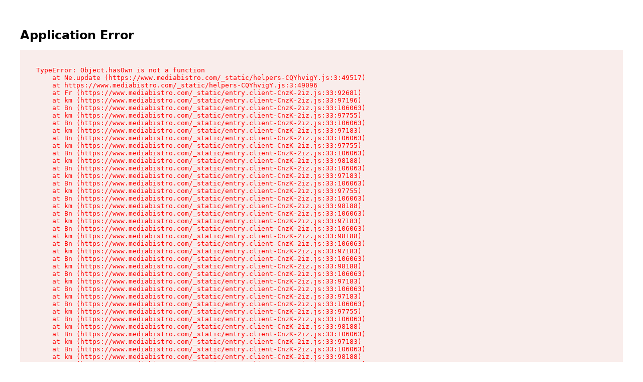

--- FILE ---
content_type: text/html; charset=utf-8
request_url: https://www.mediabistro.com/jobs?keyword=Writer%2C+Fox+%26+Friends+First&category=Creative+%26+Design
body_size: 17705
content:
<!DOCTYPE html><html lang="en" class="light"><head><meta charSet="utf-8"/><meta name="viewport" content="width=device-width,initial-scale=1"/><link rel="preload" as="image" imageSrcSet="https://www.mediabistro.com/public/site-logos/2025-mb-logo.svg, https://www.mediabistro.com/public/site-logos/2025-mb-logo.svg, https://www.mediabistro.com/public/site-logos/2025-mb-logo.svg, https://www.mediabistro.com/public/site-logos/2025-mb-logo.svg, https://www.mediabistro.com/public/site-logos/2025-mb-logo.svg, https://www.mediabistro.com/public/site-logos/2025-mb-logo.svg, https://www.mediabistro.com/public/site-logos/2025-mb-logo.svg" fetchPriority="high"/><link rel="preload" as="image" imageSrcSet="/_static/mediabistro/mb-hero.svg, /_static/mediabistro/mb-hero.svg, /_static/mediabistro/mb-hero.svg, /_static/mediabistro/mb-hero.svg, /_static/mediabistro/mb-hero.svg, /_static/mediabistro/mb-hero.svg, /_static/mediabistro/mb-hero.svg"/><link rel="preload" as="image" imageSrcSet="/api/image?src=https%3A%2F%2Fwww.mediabistro.com%2Fpublic%2Fimages%2Fdesk-100x50.webp&amp;w=100&amp;q=100&amp;f=webp, /api/image?src=https%3A%2F%2Fwww.mediabistro.com%2Fpublic%2Fimages%2Fdesk-100x50.webp&amp;w=256&amp;q=100&amp;f=webp, /api/image?src=https%3A%2F%2Fwww.mediabistro.com%2Fpublic%2Fimages%2Fdesk-100x50.webp&amp;w=512&amp;q=100&amp;f=webp, /api/image?src=https%3A%2F%2Fwww.mediabistro.com%2Fpublic%2Fimages%2Fdesk-100x50.webp&amp;w=768&amp;q=100&amp;f=webp, /api/image?src=https%3A%2F%2Fwww.mediabistro.com%2Fpublic%2Fimages%2Fdesk-100x50.webp&amp;w=1024&amp;q=100&amp;f=webp, /api/image?src=https%3A%2F%2Fwww.mediabistro.com%2Fpublic%2Fimages%2Fdesk-100x50.webp&amp;w=1280&amp;q=100&amp;f=webp, /api/image?src=https%3A%2F%2Fwww.mediabistro.com%2Fpublic%2Fimages%2Fdesk-100x50.webp&amp;w=1536&amp;q=100&amp;f=webp"/><link rel="preload" as="image" imageSrcSet="https://www.mediabistro.com/public/site-logos/2025-mb-logo-dark.svg, https://www.mediabistro.com/public/site-logos/2025-mb-logo-dark.svg, https://www.mediabistro.com/public/site-logos/2025-mb-logo-dark.svg, https://www.mediabistro.com/public/site-logos/2025-mb-logo-dark.svg, https://www.mediabistro.com/public/site-logos/2025-mb-logo-dark.svg, https://www.mediabistro.com/public/site-logos/2025-mb-logo-dark.svg, https://www.mediabistro.com/public/site-logos/2025-mb-logo-dark.svg" fetchPriority="high"/><link rel="icon" href="https://www.mediabistro.com/public/favicons/favicon.svg"/><link rel="apple-touch-icon" sizes="180x180" href="https://www.mediabistro.com/public/favicons/apple-touch-icon.png"/><link rel="manifest" href="https://www.mediabistro.com/public/favicons/site.webmanifest"/><title>Writer, Fox &amp; Friends First jobs | Mediabistro</title><meta name="description" content="Find Writer, Fox &amp; Friends First jobs on Mediabistro"/><link rel="preload" href="/_static/fonts/inter.woff2" as="font" type="font/woff2" crossorigin="anonymous"/><link rel="modulepreload" href="/_static/entry.client-CnzK-2iz.js"/><link rel="modulepreload" href="/_static/chunk-EPOLDU6W-C6ACCk3N.js"/><link rel="modulepreload" href="/_static/debug-build-r1mAbnAE.js"/><link rel="modulepreload" href="/_static/index-CVdrCpJT.js"/><link rel="modulepreload" href="/_static/root-aFWNuG7u.js"/><link rel="modulepreload" href="/_static/compiler-runtime-Csvq-Ahf.js"/><link rel="modulepreload" href="/_static/honeypot-Hr1HpGFq.js"/><link rel="modulepreload" href="/_static/client-only-Cna81LjJ.js"/><link rel="modulepreload" href="/_static/theme-switch-Cp6im66c.js"/><link rel="modulepreload" href="/_static/icon-BKhg3xZD.js"/><link rel="modulepreload" href="/_static/index-vr6pQgQk.js"/><link rel="modulepreload" href="/_static/composite-CV37OQG-.js"/><link rel="modulepreload" href="/_static/DirectionContext-Ozw8mxnb.js"/><link rel="modulepreload" href="/_static/composite-el4Ebrke.js"/><link rel="modulepreload" href="/_static/CompositeRoot-C2cKZ14K.js"/><link rel="modulepreload" href="/_static/ToolbarRootContext-DXmGCZWm.js"/><link rel="modulepreload" href="/_static/parse-BjcUSd7y.js"/><link rel="modulepreload" href="/_static/schemas-CcbF6X1t.js"/><link rel="modulepreload" href="/_static/_public-DwkouH24.js"/><link rel="modulepreload" href="/_static/image-DbFgC06i.js"/><link rel="modulepreload" href="/_static/hooks-BCJ2Yqjv.js"/><link rel="modulepreload" href="/_static/button-BcETUFdQ.js"/><link rel="modulepreload" href="/_static/helpers-CQYhvigY.js"/><link rel="modulepreload" href="/_static/owner-B1CrzSic.js"/><link rel="modulepreload" href="/_static/integrations-DY7B0dE2.js"/><link rel="modulepreload" href="/_static/safePolygon-DW0B-VX8.js"/><link rel="modulepreload" href="/_static/useSyncedFloatingRootContext-B0m05SVq.js"/><link rel="modulepreload" href="/_static/dialog-D_yJTbQh.js"/><link rel="modulepreload" href="/_static/AuthModal-TSGCSNXt.js"/><link rel="modulepreload" href="/_static/useRole-BAWMlSqM.js"/><link rel="modulepreload" href="/_static/status-button-CCffcr7p.js"/><link rel="modulepreload" href="/_static/forms-DtTMKBXz.js"/><link rel="modulepreload" href="/_static/input-BEC5QcEP.js"/><link rel="modulepreload" href="/_static/index-BWEoTmkJ.js"/><link rel="modulepreload" href="/_static/error-boundary-BOSzOplB.js"/><script>
// This block of code allows us to check if the client hints have changed and
// force a reload of the page with updated hints if they have so you don't get
// a flash of incorrect content.
function checkClientHints() {
	if (!navigator.cookieEnabled) return;

	// set a short-lived cookie to make sure we can set cookies
	document.cookie = "canSetCookies=1; Max-Age=60; SameSite=Lax; path=/";
	const canSetCookies = document.cookie.includes("canSetCookies=1");
	document.cookie = "canSetCookies=; Max-Age=-1; path=/";
	if (!canSetCookies) return;

	const cookies = document.cookie.split(';').map(c => c.trim()).reduce((acc, cur) => {
		const [key, value] = cur.split('=');
		acc[key] = value;
		return acc;
	}, {});

	let cookieChanged = false;
	const hints = [
	{ name: "CH-prefers-color-scheme", actual: String(window.matchMedia('(prefers-color-scheme: dark)').matches ? 'dark' : 'light'), value: cookies["CH-prefers-color-scheme"] != null ? cookies["CH-prefers-color-scheme"] : encodeURIComponent("light") },
{ name: "CH-time-zone", actual: String(Intl.DateTimeFormat().resolvedOptions().timeZone), value: cookies["CH-time-zone"] != null ? cookies["CH-time-zone"] : encodeURIComponent("UTC") }
	];
	
	// Add safety check to prevent infinite refresh scenarios
	let reloadAttempts = parseInt(sessionStorage.getItem('clientHintReloadAttempts') || '0');
	if (reloadAttempts > 3) {
		console.warn('Too many client hint reload attempts, skipping reload to prevent infinite loop');
		return;
	}
	
	for (const hint of hints) {
		document.cookie = encodeURIComponent(hint.name) + '=' + encodeURIComponent(hint.actual) + '; Max-Age=31536000; SameSite=Lax; path=/';
		
		try {
			const decodedValue = decodeURIComponent(hint.value);
			if (decodedValue !== hint.actual) {
				cookieChanged = true;
			}
		} catch (error) {
			// Handle malformed URI gracefully
			console.warn('Failed to decode cookie value during client hint check:', error);
			// If we can't decode the value, assume it's different to be safe
			cookieChanged = true;
		}
	}
	
	if (cookieChanged) {
		// Increment reload attempts counter
		sessionStorage.setItem('clientHintReloadAttempts', String(reloadAttempts + 1));
		
		// Hide the page content immediately to prevent visual flicker
		const style = document.createElement('style');
		style.textContent = 'html { visibility: hidden !important; }';
		document.head.appendChild(style);

		// Trigger the reload
		window.location.reload();
	} else {
		// Reset reload attempts counter if no reload was needed
		sessionStorage.removeItem('clientHintReloadAttempts');
	}
}

checkClientHints();
</script><style>:root{--background: white;--foreground: black;--card: oklch(1 0 0);--card-foreground: oklch(.25 .001 0);--popover: white;--popover-foreground: black;--primary: oklch(.59 .23 31.14);--primary-foreground: oklch(1 0 0);--secondary: oklch(.98 .001 0);--secondary-foreground: oklch(.25 .001 0);--muted: oklch(.97 0 0);--muted-foreground: oklch(.556 0 0);--accent: oklch(.96 0 0);--accent-foreground: oklch(.25 .001 0);--destructive: oklch(.65 .15 15);--border: oklch(.9 .001 0);--input: oklch(.9 .001 0);--ring: oklch(.7 .15 25);--chart-1: oklch(.7 .15 25);--chart-2: oklch(.7 .12 140);--chart-3: oklch(.75 .12 60);--chart-4: oklch(.45 .15 260);--chart-5: oklch(.2 .02 280);--sidebar: oklch(.98 .001 0);--sidebar-foreground: oklch(.25 .001 0);--sidebar-primary: oklch(.7 .15 25);--sidebar-primary-foreground: oklch(1 0 0);--sidebar-accent: oklch(.98 .001 0);--sidebar-accent-foreground: oklch(.25 .001 0);--sidebar-border: oklch(.9 .001 0);--sidebar-ring: oklch(.7 .15 25);--footer-background: oklch(.14 .07 288.16);--footer-foreground: oklch(1 0 0);--footer-border: oklch(.7 .15 25)}.dark{--background: oklch(.14 .07 288.16);--foreground: oklch(1 0 0);--card: oklch(.29 .05 287.37);--card-foreground: oklch(1 0 0);--muted: oklch(.269 0 0);--muted-foreground: oklch(.708 0 0);--popover: oklch(.29 .05 287.37);--popover-foreground: oklch(1 0 0);--border: transparent}</style><link rel="stylesheet" as="style" href="/_static/tailwind-CX7VRATd.css"/></head><body><noscript><iframe title="analytics" src="https://www.googletagmanager.com/ns.html?id=GTM-NVDRG7Q" height="0" width="0" style="display:none;visibility:hidden"></iframe></noscript><section aria-label="Notifications alt+T" tabindex="-1" aria-live="polite" aria-relevant="additions text" aria-atomic="false"></section><header class="container sticky top-0 z-40 flex w-full items-center gap-2 bg-background py-4 lg:gap-4 lg:py-8 xl:gap-6"><div class="flex lg:hidden"><div class="mr-2 flex items-center justify-center"><button type="button" tabindex="0" data-base-ui-click-trigger="" id="base-ui-_R_3595_"><span class="sr-only">Open main menu</span><svg aria-hidden="true" class="size-6 inline self-center h-12 w-12 bg-primary p-2 text-primary-foreground" focusable="false"><use href="/_static/sprite-DmrEHxrm.svg#hamburger-menu"></use></svg></button></div></div><a class="shrink-0" href="/"><img src="https://www.mediabistro.com/public/site-logos/2025-mb-logo.svg" class="w-[210px] h-[50px] lg:mb-1" alt="Logo" width="300" height="64" fetchPriority="high" srcSet="https://www.mediabistro.com/public/site-logos/2025-mb-logo.svg, https://www.mediabistro.com/public/site-logos/2025-mb-logo.svg, https://www.mediabistro.com/public/site-logos/2025-mb-logo.svg, https://www.mediabistro.com/public/site-logos/2025-mb-logo.svg, https://www.mediabistro.com/public/site-logos/2025-mb-logo.svg, https://www.mediabistro.com/public/site-logos/2025-mb-logo.svg, https://www.mediabistro.com/public/site-logos/2025-mb-logo.svg"/></a><nav class="relative z-10 max-w-max flex-1 items-center justify-center ml-auto hidden shrink-0 lg:block"><ul aria-orientation="horizontal" class="group flex flex-1 list-none items-center justify-center gap-2 lg:gap-4 xl:gap-10 h-10"><li><button type="button" aria-disabled="false" tabindex="0" aria-expanded="false" data-base-ui-navigation-menu-trigger="" class="group inline-flex h-10 w-max cursor-pointer items-center justify-center rounded-md transition-colors disabled:pointer-events-none disabled:opacity-50 group/navigation-menu-trigger p-0">Jobs<!-- --> <svg aria-hidden="true" class="inline self-center relative top-[1px] ml-1 h-3 w-3 transition duration-200 group-data-[popup-open]/navigation-menu-trigger:rotate-180" focusable="false"><use href="/_static/sprite-DmrEHxrm.svg#chevron-down"></use></svg></button></li><li><button type="button" aria-disabled="false" tabindex="0" aria-expanded="false" data-base-ui-navigation-menu-trigger="" class="group inline-flex h-10 w-max cursor-pointer items-center justify-center rounded-md transition-colors disabled:pointer-events-none disabled:opacity-50 group/navigation-menu-trigger p-0">Career Resources<!-- --> <svg aria-hidden="true" class="inline self-center relative top-[1px] ml-1 h-3 w-3 transition duration-200 group-data-[popup-open]/navigation-menu-trigger:rotate-180" focusable="false"><use href="/_static/sprite-DmrEHxrm.svg#chevron-down"></use></svg></button></li><li><button type="button" aria-disabled="false" tabindex="0" aria-expanded="false" data-base-ui-navigation-menu-trigger="" class="group inline-flex h-10 w-max cursor-pointer items-center justify-center rounded-md transition-colors disabled:pointer-events-none disabled:opacity-50 group/navigation-menu-trigger p-0">Mediabistro Membership<!-- --> <svg aria-hidden="true" class="inline self-center relative top-[1px] ml-1 h-3 w-3 transition duration-200 group-data-[popup-open]/navigation-menu-trigger:rotate-180" focusable="false"><use href="/_static/sprite-DmrEHxrm.svg#chevron-down"></use></svg></button></li><li><button type="button" aria-disabled="false" tabindex="0" aria-expanded="false" data-base-ui-navigation-menu-trigger="" class="group inline-flex h-10 w-max cursor-pointer items-center justify-center rounded-md transition-colors disabled:pointer-events-none disabled:opacity-50 group/navigation-menu-trigger p-0">Showcase<!-- --> <svg aria-hidden="true" class="inline self-center relative top-[1px] ml-1 h-3 w-3 transition duration-200 group-data-[popup-open]/navigation-menu-trigger:rotate-180" focusable="false"><use href="/_static/sprite-DmrEHxrm.svg#chevron-down"></use></svg></button></li><li class="ml-auto pr-0"><div class="flex items-center gap-4 lg:gap-6 xl:gap-10"><a href="/jobs-portal/login" role="button" class="cursor-pointer items-center justify-center gap-2 rounded-3xl ring-offset-background transition-colors focus-visible:outline-none focus-visible:ring-2 focus-visible:ring-ring focus-visible:ring-offset-2 disabled:pointer-events-none disabled:opacity-50 [&amp;_svg]:shrink-0 font-normal text-inherit underline-offset-4 hover:underline hidden sm:inline-flex">Log In</a></div></li></ul></nav><div class="ml-auto flex shrink-0 items-center space-x-4 lg:ml-0 lg:space-x-6 xl:space-x-10"><div class="hidden items-center rounded-full border border-border/50 bg-muted/20 p-1 lg:flex"><input type="hidden" name="redirectTo" value="/jobs"/><div data-orientation="horizontal" role="group" class="flex items-center justify-center gap-1 w-full"><button type="button" data-pressed="" aria-disabled="false" tabindex="-1" aria-pressed="true" aria-label="Switch to light mode" title="Light mode" class="inline-flex items-center justify-center gap-2 whitespace-nowrap font-medium text-sm outline-none hover:bg-muted hover:text-muted-foreground focus-visible:border-ring focus-visible:ring-[3px] focus-visible:ring-ring/50 disabled:pointer-events-none disabled:opacity-50 aria-invalid:border-destructive aria-invalid:ring-destructive/20 data-pressed:bg-primary data-pressed:text-primary-foreground dark:aria-invalid:ring-destructive/40 [&amp;_svg:not([class*=&#x27;size-&#x27;])]:size-4 [&amp;_svg]:pointer-events-none [&amp;_svg]:shrink-0 bg-transparent h-9 min-w-9 rounded-full p-2 transition-all duration-200" name="theme"><svg class="size-4 inline self-center" aria-hidden="true" focusable="false"><use href="/_static/sprite-DmrEHxrm.svg#sun"></use></svg></button><button type="button" aria-disabled="false" tabindex="-1" aria-pressed="false" aria-label="Switch to dark mode" title="Dark mode" class="inline-flex items-center justify-center gap-2 whitespace-nowrap font-medium text-sm outline-none hover:bg-muted hover:text-muted-foreground focus-visible:border-ring focus-visible:ring-[3px] focus-visible:ring-ring/50 disabled:pointer-events-none disabled:opacity-50 aria-invalid:border-destructive aria-invalid:ring-destructive/20 data-pressed:bg-primary data-pressed:text-primary-foreground dark:aria-invalid:ring-destructive/40 [&amp;_svg:not([class*=&#x27;size-&#x27;])]:size-4 [&amp;_svg]:pointer-events-none [&amp;_svg]:shrink-0 bg-transparent h-9 min-w-9 rounded-full p-2 transition-all duration-200" name="theme"><svg class="size-4 inline self-center" aria-hidden="true" focusable="false"><use href="/_static/sprite-DmrEHxrm.svg#moon"></use></svg></button><button type="button" aria-disabled="false" tabindex="-1" aria-pressed="false" aria-label="Use system theme" title="System theme" class="inline-flex items-center justify-center gap-2 whitespace-nowrap font-medium text-sm outline-none hover:bg-muted hover:text-muted-foreground focus-visible:border-ring focus-visible:ring-[3px] focus-visible:ring-ring/50 disabled:pointer-events-none disabled:opacity-50 aria-invalid:border-destructive aria-invalid:ring-destructive/20 data-pressed:bg-primary data-pressed:text-primary-foreground dark:aria-invalid:ring-destructive/40 [&amp;_svg:not([class*=&#x27;size-&#x27;])]:size-4 [&amp;_svg]:pointer-events-none [&amp;_svg]:shrink-0 bg-transparent h-9 min-w-9 rounded-full p-2 transition-all duration-200" name="theme">Auto</button></div></div><a href="/post-jobs" role="button" tabindex="0" class="cursor-pointer items-center justify-center gap-2 rounded-3xl font-medium ring-offset-background transition-colors focus-visible:outline-none focus-visible:ring-2 focus-visible:ring-ring focus-visible:ring-offset-2 disabled:pointer-events-none disabled:opacity-50 [&amp;_svg]:shrink-0 whitespace-nowrap bg-primary text-primary-foreground hover:bg-primary/90 h-12 px-6 py-4 hidden sm:inline-flex">Post Jobs</a></div></header><main class="flex-1 text-xs md:text-sm lg:text-base"><div class="container min-h-screen"><section class="relative min-h-[292px] pb-6"><img src="/_static/mediabistro/mb-hero.svg" alt="" class="absolute inset-0 -z-10 hidden h-[292px] w-full rounded-3xl object-cover lg:block" aria-hidden="true" height="292" width="1360" srcSet="/_static/mediabistro/mb-hero.svg, /_static/mediabistro/mb-hero.svg, /_static/mediabistro/mb-hero.svg, /_static/mediabistro/mb-hero.svg, /_static/mediabistro/mb-hero.svg, /_static/mediabistro/mb-hero.svg, /_static/mediabistro/mb-hero.svg"/><div class="flex flex-col items-center space-y-6 pt-20 lg:space-y-8"><h1 class="text-center text-3xl text-foreground leading-tight lg:text-4xl xl:text-5xl 2xl:text-6xl"><strong>Find your next media job</strong></h1><form class="w-full rounded-3xl border bg-card p-2 shadow-lg lg:max-w-4xl lg:overflow-hidden lg:rounded-full" data-discover="true" action="/jobs?index&amp;keyword=Writer%2C+Fox+%26+Friends+First&amp;category=Creative+%26+Design" method="get"><div class="flex flex-col items-center gap-4 lg:flex-row"><div class="ml-4 flex w-full items-center border-border border-b lg:flex-1 lg:border-r lg:border-b-0"><svg class="inline self-center mr-3 size-5 text-primary" aria-hidden="true" focusable="false"><use href="/_static/sprite-DmrEHxrm.svg#magnifying-glass"></use></svg><input class="flex h-10 w-full rounded-md border-border px-3 py-2 text-base ring-offset-background file:border-0 file:bg-transparent file:font-medium file:text-foreground file:text-sm placeholder:text-muted-foreground focus-visible:outline-none focus-visible:ring-2 focus-visible:ring-ring focus-visible:ring-offset-2 disabled:cursor-not-allowed disabled:opacity-50 md:text-sm bg-card border-0" placeholder="Job title, keyword" name="keyword" value="Writer, Fox &amp; Friends First"/></div><div class="ml-4 flex w-full items-center lg:flex-1"><svg class="inline self-center mr-3 size-5 text-primary" aria-hidden="true" focusable="false"><use href="/_static/sprite-DmrEHxrm.svg#map-pin"></use></svg><input class="flex h-10 w-full rounded-md border-border px-3 py-2 text-base ring-offset-background file:border-0 file:bg-transparent file:font-medium file:text-foreground file:text-sm placeholder:text-muted-foreground focus-visible:outline-none focus-visible:ring-2 focus-visible:ring-ring focus-visible:ring-offset-2 disabled:cursor-not-allowed disabled:opacity-50 md:text-sm bg-card border-0" placeholder="City, state, or remote" name="location" value=""/></div><button type="submit" tabindex="0" class="inline-flex cursor-pointer items-center justify-center gap-2 rounded-3xl font-medium ring-offset-background transition-colors focus-visible:outline-none focus-visible:ring-2 focus-visible:ring-ring focus-visible:ring-offset-2 disabled:pointer-events-none disabled:opacity-50 [&amp;_svg]:shrink-0 whitespace-nowrap bg-primary text-primary-foreground hover:bg-primary/90 h-12 px-6 py-4 w-full lg:w-auto"><svg class="inline self-center size-6 text-primary-foreground" aria-hidden="true" focusable="false"><use href="/_static/sprite-DmrEHxrm.svg#magnifying-glass"></use></svg>Find</button></div></form></div></section><section class="px-4 py-4"><div class="mb-6 flex flex-col items-start justify-between gap-4 sm:flex-row sm:items-center"><div><h2 class="mb-2 font-bold text-2xl sm:text-3xl">Browse Jobs</h2><p class="text-base text-muted-foreground sm:text-lg"><span class="font-semibold text-foreground">Over 10,000+<!-- --> <!-- -->Results</span> for Writer, Fox &amp; Friends First Jobs</p></div><div class="flex items-center gap-3"><button type="button" tabindex="0" class="inline-flex cursor-pointer items-center justify-center gap-2 font-medium ring-offset-background focus-visible:outline-none focus-visible:ring-2 focus-visible:ring-ring focus-visible:ring-offset-2 disabled:pointer-events-none disabled:opacity-50 [&amp;_svg]:shrink-0 whitespace-nowrap bg-primary text-primary-foreground hover:bg-primary/90 h-12 rounded-full border-2 px-5 py-2 transition-colors"><svg class="size-5 inline self-center mr-2" aria-hidden="true" focusable="false"><use href="/_static/sprite-DmrEHxrm.svg#hamburger-menu"></use></svg>Filters<span class="ml-2 rounded-full bg-primary-foreground px-2 py-0.5 font-bold text-primary text-xs">1</span></button><a role="button" tabindex="0" class="inline-flex cursor-pointer items-center justify-center gap-2 font-medium ring-offset-background transition-colors focus-visible:outline-none focus-visible:ring-2 focus-visible:ring-ring focus-visible:ring-offset-2 disabled:pointer-events-none disabled:opacity-50 [&amp;_svg]:shrink-0 whitespace-nowrap bg-primary text-primary-foreground hover:bg-primary/90 h-12 rounded-full px-5 py-2" href="/create-alert" data-discover="true">Create job alert</a></div></div></section><section class="px-4 py-4"><div class="mb-12 grid grid-cols-1 gap-6 md:grid-cols-2 lg:grid-cols-3"><div class="contents"><a class="group block rounded-xl outline-primary transition-shadow hover:shadow-lg focus-visible:shadow-lg md:h-[355px]" href="/jobs/2364246812-director-of-alumni-friends-engagement" data-discover="true"><div class="flex h-full flex-col gap-6 rounded-xl border border-border bg-card p-6"><div class="flex items-start justify-between"><div class="relative h-14 overflow-hidden rounded"><img src="/api/image?src=https%3A%2F%2Fwww.mediabistro.com%2Fpublic%2Fimages%2Fdesk-100x50.webp&amp;w=100&amp;q=100&amp;f=webp" alt="Montana Tech Foundation" height="56" class="size-full" loading="lazy" srcSet="/api/image?src=https%3A%2F%2Fwww.mediabistro.com%2Fpublic%2Fimages%2Fdesk-100x50.webp&amp;w=100&amp;q=100&amp;f=webp, /api/image?src=https%3A%2F%2Fwww.mediabistro.com%2Fpublic%2Fimages%2Fdesk-100x50.webp&amp;w=256&amp;q=100&amp;f=webp, /api/image?src=https%3A%2F%2Fwww.mediabistro.com%2Fpublic%2Fimages%2Fdesk-100x50.webp&amp;w=512&amp;q=100&amp;f=webp, /api/image?src=https%3A%2F%2Fwww.mediabistro.com%2Fpublic%2Fimages%2Fdesk-100x50.webp&amp;w=768&amp;q=100&amp;f=webp, /api/image?src=https%3A%2F%2Fwww.mediabistro.com%2Fpublic%2Fimages%2Fdesk-100x50.webp&amp;w=1024&amp;q=100&amp;f=webp, /api/image?src=https%3A%2F%2Fwww.mediabistro.com%2Fpublic%2Fimages%2Fdesk-100x50.webp&amp;w=1280&amp;q=100&amp;f=webp, /api/image?src=https%3A%2F%2Fwww.mediabistro.com%2Fpublic%2Fimages%2Fdesk-100x50.webp&amp;w=1536&amp;q=100&amp;f=webp"/></div></div><div class="flex flex-col gap-4"><div class="flex flex-col gap-2"><h3 class="font-semibold text-xl leading-tight">Director of Alumni &amp; Friends Engagement</h3><p class="font-medium text-muted-foreground text-sm leading-snug">Montana Tech Foundation</p></div><div class="flex flex-col gap-2"><div class="flex items-center gap-1.5"><svg class="size-4 inline self-center" aria-hidden="true" focusable="false"><use href="/_static/sprite-DmrEHxrm.svg#magnifying-glass"></use></svg><p class="font-normal text-sm leading-snug">Butte, Montana, United States, 59701</p></div><div class="flex items-center gap-1.5"><svg class="size-4 inline self-center" aria-hidden="true" focusable="false"><use href="/_static/sprite-DmrEHxrm.svg#update"></use></svg><p class="font-normal text-muted-foreground text-sm leading-snug">2 days ago</p></div></div></div><div class="mt-auto flex items-start gap-2"><div role="button" tabindex="0" class="inline-flex cursor-pointer items-center justify-center gap-2 rounded-3xl font-medium ring-offset-background transition-colors focus-visible:outline-none focus-visible:ring-2 focus-visible:ring-ring focus-visible:ring-offset-2 disabled:pointer-events-none disabled:opacity-50 [&amp;_svg]:shrink-0 whitespace-nowrap border border-input hover:bg-accent hover:text-accent-foreground h-12 px-6 py-4 w-full">Apply Now</div><button type="button" tabindex="0" aria-label="Add to favorites" title="Add to favorites" class="inline-flex cursor-pointer items-center justify-center gap-2 rounded-3xl font-medium ring-offset-background transition-colors focus-visible:outline-none focus-visible:ring-2 focus-visible:ring-ring focus-visible:ring-offset-2 disabled:pointer-events-none disabled:opacity-50 [&amp;_svg]:shrink-0 whitespace-nowrap border border-input hover:bg-accent hover:text-accent-foreground w-10 h-full px-7"><svg class="size-4 inline self-center" aria-hidden="true" focusable="false"><use href="/_static/sprite-DmrEHxrm.svg#heart-outline"></use></svg></button></div></div></a></div><div class="contents"><a class="group block rounded-xl outline-primary transition-shadow hover:shadow-lg focus-visible:shadow-lg md:h-[355px]" href="/jobs/2387587505-among-friends-meal-program-executive-director" data-discover="true"><div class="flex h-full flex-col gap-6 rounded-xl border border-border bg-card p-6"><div class="flex items-start justify-between"><div class="relative h-14 overflow-hidden rounded"><img src="/api/image?src=https%3A%2F%2Fwww.mediabistro.com%2Fpublic%2Fimages%2Fdesk-100x50.webp&amp;w=100&amp;q=100&amp;f=webp" alt="Newburyportchamber" height="56" class="size-full" loading="eager" srcSet="/api/image?src=https%3A%2F%2Fwww.mediabistro.com%2Fpublic%2Fimages%2Fdesk-100x50.webp&amp;w=100&amp;q=100&amp;f=webp, /api/image?src=https%3A%2F%2Fwww.mediabistro.com%2Fpublic%2Fimages%2Fdesk-100x50.webp&amp;w=256&amp;q=100&amp;f=webp, /api/image?src=https%3A%2F%2Fwww.mediabistro.com%2Fpublic%2Fimages%2Fdesk-100x50.webp&amp;w=512&amp;q=100&amp;f=webp, /api/image?src=https%3A%2F%2Fwww.mediabistro.com%2Fpublic%2Fimages%2Fdesk-100x50.webp&amp;w=768&amp;q=100&amp;f=webp, /api/image?src=https%3A%2F%2Fwww.mediabistro.com%2Fpublic%2Fimages%2Fdesk-100x50.webp&amp;w=1024&amp;q=100&amp;f=webp, /api/image?src=https%3A%2F%2Fwww.mediabistro.com%2Fpublic%2Fimages%2Fdesk-100x50.webp&amp;w=1280&amp;q=100&amp;f=webp, /api/image?src=https%3A%2F%2Fwww.mediabistro.com%2Fpublic%2Fimages%2Fdesk-100x50.webp&amp;w=1536&amp;q=100&amp;f=webp"/></div></div><div class="flex flex-col gap-4"><div class="flex flex-col gap-2"><h3 class="font-semibold text-xl leading-tight">Among Friends Meal Program Executive Director</h3><p class="font-medium text-muted-foreground text-sm leading-snug">Newburyportchamber</p></div><div class="flex flex-col gap-2"><div class="flex items-center gap-1.5"><svg class="size-4 inline self-center" aria-hidden="true" focusable="false"><use href="/_static/sprite-DmrEHxrm.svg#magnifying-glass"></use></svg><p class="font-normal text-sm leading-snug">Newburyport</p></div><div class="flex items-center gap-1.5"><svg class="size-4 inline self-center" aria-hidden="true" focusable="false"><use href="/_static/sprite-DmrEHxrm.svg#update"></use></svg><p class="font-normal text-muted-foreground text-sm leading-snug">10 hours ago</p></div></div></div><div class="mt-auto flex items-start gap-2"><div role="button" tabindex="0" class="inline-flex cursor-pointer items-center justify-center gap-2 rounded-3xl font-medium ring-offset-background transition-colors focus-visible:outline-none focus-visible:ring-2 focus-visible:ring-ring focus-visible:ring-offset-2 disabled:pointer-events-none disabled:opacity-50 [&amp;_svg]:shrink-0 whitespace-nowrap border border-input hover:bg-accent hover:text-accent-foreground h-12 px-6 py-4 w-full">Apply Now</div><button type="button" tabindex="0" aria-label="Add to favorites" title="Add to favorites" class="inline-flex cursor-pointer items-center justify-center gap-2 rounded-3xl font-medium ring-offset-background transition-colors focus-visible:outline-none focus-visible:ring-2 focus-visible:ring-ring focus-visible:ring-offset-2 disabled:pointer-events-none disabled:opacity-50 [&amp;_svg]:shrink-0 whitespace-nowrap border border-input hover:bg-accent hover:text-accent-foreground w-10 h-full px-7"><svg class="size-4 inline self-center" aria-hidden="true" focusable="false"><use href="/_static/sprite-DmrEHxrm.svg#heart-outline"></use></svg></button></div></div></a></div><div class="contents"><a class="group block rounded-xl outline-primary transition-shadow hover:shadow-lg focus-visible:shadow-lg md:h-[355px]" href="/jobs/1956162235-fox-com-is-hiring-live-news-content-creator-digital-first-breaking-weather" data-discover="true"><div class="flex h-full flex-col gap-6 rounded-xl border border-border bg-card p-6"><div class="flex items-start justify-between"><div class="relative h-14 overflow-hidden rounded"><img src="/api/image?src=https%3A%2F%2Fwww.mediabistro.com%2Fpublic%2Fimages%2Fdesk-100x50.webp&amp;w=100&amp;q=100&amp;f=webp" alt="fox com" height="56" class="size-full" loading="eager" srcSet="/api/image?src=https%3A%2F%2Fwww.mediabistro.com%2Fpublic%2Fimages%2Fdesk-100x50.webp&amp;w=100&amp;q=100&amp;f=webp, /api/image?src=https%3A%2F%2Fwww.mediabistro.com%2Fpublic%2Fimages%2Fdesk-100x50.webp&amp;w=256&amp;q=100&amp;f=webp, /api/image?src=https%3A%2F%2Fwww.mediabistro.com%2Fpublic%2Fimages%2Fdesk-100x50.webp&amp;w=512&amp;q=100&amp;f=webp, /api/image?src=https%3A%2F%2Fwww.mediabistro.com%2Fpublic%2Fimages%2Fdesk-100x50.webp&amp;w=768&amp;q=100&amp;f=webp, /api/image?src=https%3A%2F%2Fwww.mediabistro.com%2Fpublic%2Fimages%2Fdesk-100x50.webp&amp;w=1024&amp;q=100&amp;f=webp, /api/image?src=https%3A%2F%2Fwww.mediabistro.com%2Fpublic%2Fimages%2Fdesk-100x50.webp&amp;w=1280&amp;q=100&amp;f=webp, /api/image?src=https%3A%2F%2Fwww.mediabistro.com%2Fpublic%2Fimages%2Fdesk-100x50.webp&amp;w=1536&amp;q=100&amp;f=webp"/></div></div><div class="flex flex-col gap-4"><div class="flex flex-col gap-2"><h3 class="font-semibold text-xl leading-tight">fox com is hiring: Live News Content Creator - Digital-First &amp; Br...</h3><p class="font-medium text-muted-foreground text-sm leading-snug">fox com</p></div><div class="flex flex-col gap-2"><div class="flex items-center gap-1.5"><svg class="size-4 inline self-center" aria-hidden="true" focusable="false"><use href="/_static/sprite-DmrEHxrm.svg#magnifying-glass"></use></svg><p class="font-normal text-sm leading-snug">Houston, TX, US, 77246</p></div><div class="flex items-center gap-1.5"><svg class="size-4 inline self-center" aria-hidden="true" focusable="false"><use href="/_static/sprite-DmrEHxrm.svg#update"></use></svg><p class="font-normal text-muted-foreground text-sm leading-snug">1 hours ago</p></div></div></div><div class="mt-auto flex items-start gap-2"><div role="button" tabindex="0" class="inline-flex cursor-pointer items-center justify-center gap-2 rounded-3xl font-medium ring-offset-background transition-colors focus-visible:outline-none focus-visible:ring-2 focus-visible:ring-ring focus-visible:ring-offset-2 disabled:pointer-events-none disabled:opacity-50 [&amp;_svg]:shrink-0 whitespace-nowrap border border-input hover:bg-accent hover:text-accent-foreground h-12 px-6 py-4 w-full">Apply Now</div><button type="button" tabindex="0" aria-label="Add to favorites" title="Add to favorites" class="inline-flex cursor-pointer items-center justify-center gap-2 rounded-3xl font-medium ring-offset-background transition-colors focus-visible:outline-none focus-visible:ring-2 focus-visible:ring-ring focus-visible:ring-offset-2 disabled:pointer-events-none disabled:opacity-50 [&amp;_svg]:shrink-0 whitespace-nowrap border border-input hover:bg-accent hover:text-accent-foreground w-10 h-full px-7"><svg class="size-4 inline self-center" aria-hidden="true" focusable="false"><use href="/_static/sprite-DmrEHxrm.svg#heart-outline"></use></svg></button></div></div></a></div><div class="contents"><a class="group block rounded-xl outline-primary transition-shadow hover:shadow-lg focus-visible:shadow-lg md:h-[355px]" href="/jobs/1972921591-fox-is-hiring-digital-first-news-content-creator-live-social-in-houston" data-discover="true"><div class="flex h-full flex-col gap-6 rounded-xl border border-border bg-card p-6"><div class="flex items-start justify-between"><div class="relative h-14 overflow-hidden rounded"><img src="/api/image?src=https%3A%2F%2Fwww.mediabistro.com%2Fpublic%2Fimages%2Fdesk-100x50.webp&amp;w=100&amp;q=100&amp;f=webp" alt="FOX" height="56" class="size-full" loading="eager" srcSet="/api/image?src=https%3A%2F%2Fwww.mediabistro.com%2Fpublic%2Fimages%2Fdesk-100x50.webp&amp;w=100&amp;q=100&amp;f=webp, /api/image?src=https%3A%2F%2Fwww.mediabistro.com%2Fpublic%2Fimages%2Fdesk-100x50.webp&amp;w=256&amp;q=100&amp;f=webp, /api/image?src=https%3A%2F%2Fwww.mediabistro.com%2Fpublic%2Fimages%2Fdesk-100x50.webp&amp;w=512&amp;q=100&amp;f=webp, /api/image?src=https%3A%2F%2Fwww.mediabistro.com%2Fpublic%2Fimages%2Fdesk-100x50.webp&amp;w=768&amp;q=100&amp;f=webp, /api/image?src=https%3A%2F%2Fwww.mediabistro.com%2Fpublic%2Fimages%2Fdesk-100x50.webp&amp;w=1024&amp;q=100&amp;f=webp, /api/image?src=https%3A%2F%2Fwww.mediabistro.com%2Fpublic%2Fimages%2Fdesk-100x50.webp&amp;w=1280&amp;q=100&amp;f=webp, /api/image?src=https%3A%2F%2Fwww.mediabistro.com%2Fpublic%2Fimages%2Fdesk-100x50.webp&amp;w=1536&amp;q=100&amp;f=webp"/></div></div><div class="flex flex-col gap-4"><div class="flex flex-col gap-2"><h3 class="font-semibold text-xl leading-tight">FOX is hiring: Digital-First News Content Creator (Live &amp; Social)...</h3><p class="font-medium text-muted-foreground text-sm leading-snug">FOX</p></div><div class="flex flex-col gap-2"><div class="flex items-center gap-1.5"><svg class="size-4 inline self-center" aria-hidden="true" focusable="false"><use href="/_static/sprite-DmrEHxrm.svg#magnifying-glass"></use></svg><p class="font-normal text-sm leading-snug">Houston, TX, US, 77246</p></div><div class="flex items-center gap-1.5"><svg class="size-4 inline self-center" aria-hidden="true" focusable="false"><use href="/_static/sprite-DmrEHxrm.svg#update"></use></svg><p class="font-normal text-muted-foreground text-sm leading-snug">1 hours ago</p></div></div></div><div class="mt-auto flex items-start gap-2"><div role="button" tabindex="0" class="inline-flex cursor-pointer items-center justify-center gap-2 rounded-3xl font-medium ring-offset-background transition-colors focus-visible:outline-none focus-visible:ring-2 focus-visible:ring-ring focus-visible:ring-offset-2 disabled:pointer-events-none disabled:opacity-50 [&amp;_svg]:shrink-0 whitespace-nowrap border border-input hover:bg-accent hover:text-accent-foreground h-12 px-6 py-4 w-full">Apply Now</div><button type="button" tabindex="0" aria-label="Add to favorites" title="Add to favorites" class="inline-flex cursor-pointer items-center justify-center gap-2 rounded-3xl font-medium ring-offset-background transition-colors focus-visible:outline-none focus-visible:ring-2 focus-visible:ring-ring focus-visible:ring-offset-2 disabled:pointer-events-none disabled:opacity-50 [&amp;_svg]:shrink-0 whitespace-nowrap border border-input hover:bg-accent hover:text-accent-foreground w-10 h-full px-7"><svg class="size-4 inline self-center" aria-hidden="true" focusable="false"><use href="/_static/sprite-DmrEHxrm.svg#heart-outline"></use></svg></button></div></div></a></div><div class="contents"><a class="group block rounded-xl outline-primary transition-shadow hover:shadow-lg focus-visible:shadow-lg md:h-[355px]" href="/jobs/1972922624-fox-com-is-hiring-live-news-content-creator-digital-first-breaking-weather" data-discover="true"><div class="flex h-full flex-col gap-6 rounded-xl border border-border bg-card p-6"><div class="flex items-start justify-between"><div class="relative h-14 overflow-hidden rounded"><img src="/api/image?src=https%3A%2F%2Fwww.mediabistro.com%2Fpublic%2Fimages%2Fdesk-100x50.webp&amp;w=100&amp;q=100&amp;f=webp" alt="fox com" height="56" class="size-full" loading="eager" srcSet="/api/image?src=https%3A%2F%2Fwww.mediabistro.com%2Fpublic%2Fimages%2Fdesk-100x50.webp&amp;w=100&amp;q=100&amp;f=webp, /api/image?src=https%3A%2F%2Fwww.mediabistro.com%2Fpublic%2Fimages%2Fdesk-100x50.webp&amp;w=256&amp;q=100&amp;f=webp, /api/image?src=https%3A%2F%2Fwww.mediabistro.com%2Fpublic%2Fimages%2Fdesk-100x50.webp&amp;w=512&amp;q=100&amp;f=webp, /api/image?src=https%3A%2F%2Fwww.mediabistro.com%2Fpublic%2Fimages%2Fdesk-100x50.webp&amp;w=768&amp;q=100&amp;f=webp, /api/image?src=https%3A%2F%2Fwww.mediabistro.com%2Fpublic%2Fimages%2Fdesk-100x50.webp&amp;w=1024&amp;q=100&amp;f=webp, /api/image?src=https%3A%2F%2Fwww.mediabistro.com%2Fpublic%2Fimages%2Fdesk-100x50.webp&amp;w=1280&amp;q=100&amp;f=webp, /api/image?src=https%3A%2F%2Fwww.mediabistro.com%2Fpublic%2Fimages%2Fdesk-100x50.webp&amp;w=1536&amp;q=100&amp;f=webp"/></div></div><div class="flex flex-col gap-4"><div class="flex flex-col gap-2"><h3 class="font-semibold text-xl leading-tight">fox com is hiring: Live News Content Creator - Digital-First &amp; Br...</h3><p class="font-medium text-muted-foreground text-sm leading-snug">fox com</p></div><div class="flex flex-col gap-2"><div class="flex items-center gap-1.5"><svg class="size-4 inline self-center" aria-hidden="true" focusable="false"><use href="/_static/sprite-DmrEHxrm.svg#magnifying-glass"></use></svg><p class="font-normal text-sm leading-snug">Houston, TX, US, 77246</p></div><div class="flex items-center gap-1.5"><svg class="size-4 inline self-center" aria-hidden="true" focusable="false"><use href="/_static/sprite-DmrEHxrm.svg#update"></use></svg><p class="font-normal text-muted-foreground text-sm leading-snug">1 hours ago</p></div></div></div><div class="mt-auto flex items-start gap-2"><div role="button" tabindex="0" class="inline-flex cursor-pointer items-center justify-center gap-2 rounded-3xl font-medium ring-offset-background transition-colors focus-visible:outline-none focus-visible:ring-2 focus-visible:ring-ring focus-visible:ring-offset-2 disabled:pointer-events-none disabled:opacity-50 [&amp;_svg]:shrink-0 whitespace-nowrap border border-input hover:bg-accent hover:text-accent-foreground h-12 px-6 py-4 w-full">Apply Now</div><button type="button" tabindex="0" aria-label="Add to favorites" title="Add to favorites" class="inline-flex cursor-pointer items-center justify-center gap-2 rounded-3xl font-medium ring-offset-background transition-colors focus-visible:outline-none focus-visible:ring-2 focus-visible:ring-ring focus-visible:ring-offset-2 disabled:pointer-events-none disabled:opacity-50 [&amp;_svg]:shrink-0 whitespace-nowrap border border-input hover:bg-accent hover:text-accent-foreground w-10 h-full px-7"><svg class="size-4 inline self-center" aria-hidden="true" focusable="false"><use href="/_static/sprite-DmrEHxrm.svg#heart-outline"></use></svg></button></div></div></a></div><div class="contents"><a class="group block rounded-xl outline-primary transition-shadow hover:shadow-lg focus-visible:shadow-lg md:h-[355px]" href="/jobs/2253853854-among-friends-meal-program-executive-director" data-discover="true"><div class="flex h-full flex-col gap-6 rounded-xl border border-border bg-card p-6"><div class="flex items-start justify-between"><div class="relative h-14 overflow-hidden rounded"><img src="/api/image?src=https%3A%2F%2Fwww.mediabistro.com%2Fpublic%2Fimages%2Fdesk-100x50.webp&amp;w=100&amp;q=100&amp;f=webp" alt="Newburyportchamber" height="56" class="size-full" loading="eager" srcSet="/api/image?src=https%3A%2F%2Fwww.mediabistro.com%2Fpublic%2Fimages%2Fdesk-100x50.webp&amp;w=100&amp;q=100&amp;f=webp, /api/image?src=https%3A%2F%2Fwww.mediabistro.com%2Fpublic%2Fimages%2Fdesk-100x50.webp&amp;w=256&amp;q=100&amp;f=webp, /api/image?src=https%3A%2F%2Fwww.mediabistro.com%2Fpublic%2Fimages%2Fdesk-100x50.webp&amp;w=512&amp;q=100&amp;f=webp, /api/image?src=https%3A%2F%2Fwww.mediabistro.com%2Fpublic%2Fimages%2Fdesk-100x50.webp&amp;w=768&amp;q=100&amp;f=webp, /api/image?src=https%3A%2F%2Fwww.mediabistro.com%2Fpublic%2Fimages%2Fdesk-100x50.webp&amp;w=1024&amp;q=100&amp;f=webp, /api/image?src=https%3A%2F%2Fwww.mediabistro.com%2Fpublic%2Fimages%2Fdesk-100x50.webp&amp;w=1280&amp;q=100&amp;f=webp, /api/image?src=https%3A%2F%2Fwww.mediabistro.com%2Fpublic%2Fimages%2Fdesk-100x50.webp&amp;w=1536&amp;q=100&amp;f=webp"/></div></div><div class="flex flex-col gap-4"><div class="flex flex-col gap-2"><h3 class="font-semibold text-xl leading-tight">Among Friends Meal Program Executive Director</h3><p class="font-medium text-muted-foreground text-sm leading-snug">Newburyportchamber</p></div><div class="flex flex-col gap-2"><div class="flex items-center gap-1.5"><svg class="size-4 inline self-center" aria-hidden="true" focusable="false"><use href="/_static/sprite-DmrEHxrm.svg#magnifying-glass"></use></svg><p class="font-normal text-sm leading-snug">Newburyport, Massachusetts, us, 01950</p></div><div class="flex items-center gap-1.5"><svg class="size-4 inline self-center" aria-hidden="true" focusable="false"><use href="/_static/sprite-DmrEHxrm.svg#update"></use></svg><p class="font-normal text-muted-foreground text-sm leading-snug">9 days ago</p></div></div></div><div class="mt-auto flex items-start gap-2"><div role="button" tabindex="0" class="inline-flex cursor-pointer items-center justify-center gap-2 rounded-3xl font-medium ring-offset-background transition-colors focus-visible:outline-none focus-visible:ring-2 focus-visible:ring-ring focus-visible:ring-offset-2 disabled:pointer-events-none disabled:opacity-50 [&amp;_svg]:shrink-0 whitespace-nowrap border border-input hover:bg-accent hover:text-accent-foreground h-12 px-6 py-4 w-full">Apply Now</div><button type="button" tabindex="0" aria-label="Add to favorites" title="Add to favorites" class="inline-flex cursor-pointer items-center justify-center gap-2 rounded-3xl font-medium ring-offset-background transition-colors focus-visible:outline-none focus-visible:ring-2 focus-visible:ring-ring focus-visible:ring-offset-2 disabled:pointer-events-none disabled:opacity-50 [&amp;_svg]:shrink-0 whitespace-nowrap border border-input hover:bg-accent hover:text-accent-foreground w-10 h-full px-7"><svg class="size-4 inline self-center" aria-hidden="true" focusable="false"><use href="/_static/sprite-DmrEHxrm.svg#heart-outline"></use></svg></button></div></div></a></div><div class="contents"><a class="group block rounded-xl outline-primary transition-shadow hover:shadow-lg focus-visible:shadow-lg md:h-[355px]" href="/jobs/2391494582-senior-ux-writer-content-designer-search-ads-ai-first-craft" data-discover="true"><div class="flex h-full flex-col gap-6 rounded-xl border border-border bg-card p-6"><div class="flex items-start justify-between"><div class="relative h-14 overflow-hidden rounded"><img src="/api/image?src=https%3A%2F%2Fwww.mediabistro.com%2Fpublic%2Fimages%2Fdesk-100x50.webp&amp;w=100&amp;q=100&amp;f=webp" alt="Google Inc." height="56" class="size-full" loading="eager" srcSet="/api/image?src=https%3A%2F%2Fwww.mediabistro.com%2Fpublic%2Fimages%2Fdesk-100x50.webp&amp;w=100&amp;q=100&amp;f=webp, /api/image?src=https%3A%2F%2Fwww.mediabistro.com%2Fpublic%2Fimages%2Fdesk-100x50.webp&amp;w=256&amp;q=100&amp;f=webp, /api/image?src=https%3A%2F%2Fwww.mediabistro.com%2Fpublic%2Fimages%2Fdesk-100x50.webp&amp;w=512&amp;q=100&amp;f=webp, /api/image?src=https%3A%2F%2Fwww.mediabistro.com%2Fpublic%2Fimages%2Fdesk-100x50.webp&amp;w=768&amp;q=100&amp;f=webp, /api/image?src=https%3A%2F%2Fwww.mediabistro.com%2Fpublic%2Fimages%2Fdesk-100x50.webp&amp;w=1024&amp;q=100&amp;f=webp, /api/image?src=https%3A%2F%2Fwww.mediabistro.com%2Fpublic%2Fimages%2Fdesk-100x50.webp&amp;w=1280&amp;q=100&amp;f=webp, /api/image?src=https%3A%2F%2Fwww.mediabistro.com%2Fpublic%2Fimages%2Fdesk-100x50.webp&amp;w=1536&amp;q=100&amp;f=webp"/></div></div><div class="flex flex-col gap-4"><div class="flex flex-col gap-2"><h3 class="font-semibold text-xl leading-tight">Senior UX Writer &amp; Content Designer, Search Ads — AI-First Craft</h3><p class="font-medium text-muted-foreground text-sm leading-snug">Google Inc.</p></div><div class="flex flex-col gap-2"><div class="flex items-center gap-1.5"><svg class="size-4 inline self-center" aria-hidden="true" focusable="false"><use href="/_static/sprite-DmrEHxrm.svg#magnifying-glass"></use></svg><p class="font-normal text-sm leading-snug">WorkFromHome</p></div><div class="flex items-center gap-1.5"><svg class="size-4 inline self-center" aria-hidden="true" focusable="false"><use href="/_static/sprite-DmrEHxrm.svg#update"></use></svg><p class="font-normal text-muted-foreground text-sm leading-snug">4 hours ago</p></div></div></div><div class="mt-auto flex items-start gap-2"><div role="button" tabindex="0" class="inline-flex cursor-pointer items-center justify-center gap-2 rounded-3xl font-medium ring-offset-background transition-colors focus-visible:outline-none focus-visible:ring-2 focus-visible:ring-ring focus-visible:ring-offset-2 disabled:pointer-events-none disabled:opacity-50 [&amp;_svg]:shrink-0 whitespace-nowrap border border-input hover:bg-accent hover:text-accent-foreground h-12 px-6 py-4 w-full">Apply Now</div><button type="button" tabindex="0" aria-label="Add to favorites" title="Add to favorites" class="inline-flex cursor-pointer items-center justify-center gap-2 rounded-3xl font-medium ring-offset-background transition-colors focus-visible:outline-none focus-visible:ring-2 focus-visible:ring-ring focus-visible:ring-offset-2 disabled:pointer-events-none disabled:opacity-50 [&amp;_svg]:shrink-0 whitespace-nowrap border border-input hover:bg-accent hover:text-accent-foreground w-10 h-full px-7"><svg class="size-4 inline self-center" aria-hidden="true" focusable="false"><use href="/_static/sprite-DmrEHxrm.svg#heart-outline"></use></svg></button></div></div></a></div><div class="contents"><a class="group block rounded-xl outline-primary transition-shadow hover:shadow-lg focus-visible:shadow-lg md:h-[355px]" href="/jobs/1980527176-writer-is-hiring-product-designer-in-new-york" data-discover="true"><div class="flex h-full flex-col gap-6 rounded-xl border border-border bg-card p-6"><div class="flex items-start justify-between"><div class="relative h-14 overflow-hidden rounded"><img src="/api/image?src=https%3A%2F%2Fwww.mediabistro.com%2Fpublic%2Fimages%2Fdesk-100x50.webp&amp;w=100&amp;q=100&amp;f=webp" alt="WRITER" height="56" class="size-full" loading="eager" srcSet="/api/image?src=https%3A%2F%2Fwww.mediabistro.com%2Fpublic%2Fimages%2Fdesk-100x50.webp&amp;w=100&amp;q=100&amp;f=webp, /api/image?src=https%3A%2F%2Fwww.mediabistro.com%2Fpublic%2Fimages%2Fdesk-100x50.webp&amp;w=256&amp;q=100&amp;f=webp, /api/image?src=https%3A%2F%2Fwww.mediabistro.com%2Fpublic%2Fimages%2Fdesk-100x50.webp&amp;w=512&amp;q=100&amp;f=webp, /api/image?src=https%3A%2F%2Fwww.mediabistro.com%2Fpublic%2Fimages%2Fdesk-100x50.webp&amp;w=768&amp;q=100&amp;f=webp, /api/image?src=https%3A%2F%2Fwww.mediabistro.com%2Fpublic%2Fimages%2Fdesk-100x50.webp&amp;w=1024&amp;q=100&amp;f=webp, /api/image?src=https%3A%2F%2Fwww.mediabistro.com%2Fpublic%2Fimages%2Fdesk-100x50.webp&amp;w=1280&amp;q=100&amp;f=webp, /api/image?src=https%3A%2F%2Fwww.mediabistro.com%2Fpublic%2Fimages%2Fdesk-100x50.webp&amp;w=1536&amp;q=100&amp;f=webp"/></div></div><div class="flex flex-col gap-4"><div class="flex flex-col gap-2"><h3 class="font-semibold text-xl leading-tight">WRITER is hiring: Product designer in New York</h3><p class="font-medium text-muted-foreground text-sm leading-snug">WRITER</p></div><div class="flex flex-col gap-2"><div class="flex items-center gap-1.5"><svg class="size-4 inline self-center" aria-hidden="true" focusable="false"><use href="/_static/sprite-DmrEHxrm.svg#magnifying-glass"></use></svg><p class="font-normal text-sm leading-snug">New York, NY, US, 10261</p></div><div class="flex items-center gap-1.5"><svg class="size-4 inline self-center" aria-hidden="true" focusable="false"><use href="/_static/sprite-DmrEHxrm.svg#update"></use></svg><p class="font-normal text-muted-foreground text-sm leading-snug">1 hours ago</p></div></div></div><div class="mt-auto flex items-start gap-2"><div role="button" tabindex="0" class="inline-flex cursor-pointer items-center justify-center gap-2 rounded-3xl font-medium ring-offset-background transition-colors focus-visible:outline-none focus-visible:ring-2 focus-visible:ring-ring focus-visible:ring-offset-2 disabled:pointer-events-none disabled:opacity-50 [&amp;_svg]:shrink-0 whitespace-nowrap border border-input hover:bg-accent hover:text-accent-foreground h-12 px-6 py-4 w-full">Apply Now</div><button type="button" tabindex="0" aria-label="Add to favorites" title="Add to favorites" class="inline-flex cursor-pointer items-center justify-center gap-2 rounded-3xl font-medium ring-offset-background transition-colors focus-visible:outline-none focus-visible:ring-2 focus-visible:ring-ring focus-visible:ring-offset-2 disabled:pointer-events-none disabled:opacity-50 [&amp;_svg]:shrink-0 whitespace-nowrap border border-input hover:bg-accent hover:text-accent-foreground w-10 h-full px-7"><svg class="size-4 inline self-center" aria-hidden="true" focusable="false"><use href="/_static/sprite-DmrEHxrm.svg#heart-outline"></use></svg></button></div></div></a></div><div class="contents"><a class="group block rounded-xl outline-primary transition-shadow hover:shadow-lg focus-visible:shadow-lg md:h-[355px]" href="/jobs/2309744583-product-designer-job-at-writer-in-new-york" data-discover="true"><div class="flex h-full flex-col gap-6 rounded-xl border border-border bg-card p-6"><div class="flex items-start justify-between"><div class="relative h-14 overflow-hidden rounded"><img src="/api/image?src=https%3A%2F%2Fwww.mediabistro.com%2Fpublic%2Fimages%2Fdesk-100x50.webp&amp;w=100&amp;q=100&amp;f=webp" alt="WRITER" height="56" class="size-full" loading="eager" srcSet="/api/image?src=https%3A%2F%2Fwww.mediabistro.com%2Fpublic%2Fimages%2Fdesk-100x50.webp&amp;w=100&amp;q=100&amp;f=webp, /api/image?src=https%3A%2F%2Fwww.mediabistro.com%2Fpublic%2Fimages%2Fdesk-100x50.webp&amp;w=256&amp;q=100&amp;f=webp, /api/image?src=https%3A%2F%2Fwww.mediabistro.com%2Fpublic%2Fimages%2Fdesk-100x50.webp&amp;w=512&amp;q=100&amp;f=webp, /api/image?src=https%3A%2F%2Fwww.mediabistro.com%2Fpublic%2Fimages%2Fdesk-100x50.webp&amp;w=768&amp;q=100&amp;f=webp, /api/image?src=https%3A%2F%2Fwww.mediabistro.com%2Fpublic%2Fimages%2Fdesk-100x50.webp&amp;w=1024&amp;q=100&amp;f=webp, /api/image?src=https%3A%2F%2Fwww.mediabistro.com%2Fpublic%2Fimages%2Fdesk-100x50.webp&amp;w=1280&amp;q=100&amp;f=webp, /api/image?src=https%3A%2F%2Fwww.mediabistro.com%2Fpublic%2Fimages%2Fdesk-100x50.webp&amp;w=1536&amp;q=100&amp;f=webp"/></div></div><div class="flex flex-col gap-4"><div class="flex flex-col gap-2"><h3 class="font-semibold text-xl leading-tight">Product designer Job at WRITER in New York</h3><p class="font-medium text-muted-foreground text-sm leading-snug">WRITER</p></div><div class="flex flex-col gap-2"><div class="flex items-center gap-1.5"><svg class="size-4 inline self-center" aria-hidden="true" focusable="false"><use href="/_static/sprite-DmrEHxrm.svg#magnifying-glass"></use></svg><p class="font-normal text-sm leading-snug">New York, NY, US, 10261</p></div><div class="flex items-center gap-1.5"><svg class="size-4 inline self-center" aria-hidden="true" focusable="false"><use href="/_static/sprite-DmrEHxrm.svg#update"></use></svg><p class="font-normal text-muted-foreground text-sm leading-snug">1 hours ago</p></div></div></div><div class="mt-auto flex items-start gap-2"><div role="button" tabindex="0" class="inline-flex cursor-pointer items-center justify-center gap-2 rounded-3xl font-medium ring-offset-background transition-colors focus-visible:outline-none focus-visible:ring-2 focus-visible:ring-ring focus-visible:ring-offset-2 disabled:pointer-events-none disabled:opacity-50 [&amp;_svg]:shrink-0 whitespace-nowrap border border-input hover:bg-accent hover:text-accent-foreground h-12 px-6 py-4 w-full">Apply Now</div><button type="button" tabindex="0" aria-label="Add to favorites" title="Add to favorites" class="inline-flex cursor-pointer items-center justify-center gap-2 rounded-3xl font-medium ring-offset-background transition-colors focus-visible:outline-none focus-visible:ring-2 focus-visible:ring-ring focus-visible:ring-offset-2 disabled:pointer-events-none disabled:opacity-50 [&amp;_svg]:shrink-0 whitespace-nowrap border border-input hover:bg-accent hover:text-accent-foreground w-10 h-full px-7"><svg class="size-4 inline self-center" aria-hidden="true" focusable="false"><use href="/_static/sprite-DmrEHxrm.svg#heart-outline"></use></svg></button></div></div></a></div></div><div class="text-center"><a role="button" tabindex="0" class="inline-flex cursor-pointer items-center justify-center gap-2 rounded-3xl font-medium ring-offset-background transition-colors focus-visible:outline-none focus-visible:ring-2 focus-visible:ring-ring focus-visible:ring-offset-2 disabled:pointer-events-none disabled:opacity-50 [&amp;_svg]:shrink-0 whitespace-nowrap bg-primary text-primary-foreground hover:bg-primary/90 h-12 px-6 py-4" href="/jobs?keyword=Writer%2C+Fox+%26+Friends+First&amp;category=Creative+%26+Design&amp;nextPageToken=eyJpZCI6IjIzMDk3NDQ1ODMiLCJwcmlvcml0eSI6MTUuNjcwNDg2fQ%3D%3D" data-discover="true">Load More Jobs</a></div></section></div></main><footer class="z-20 mt-auto bg-footer-background"><div class="container pt-12"><div class="mb-8 border-footer-border border-b pb-10"><div class="mb-6 flex flex-col items-start justify-between gap-6 sm:flex-row sm:items-center"><a class="shrink-0" href="/" data-discover="true"><img src="https://www.mediabistro.com/public/site-logos/2025-mb-logo-dark.svg" class="w-[210px] h-[50px] lg:mb-1" alt="Logo" width="200" height="60" fetchPriority="high" srcSet="https://www.mediabistro.com/public/site-logos/2025-mb-logo-dark.svg, https://www.mediabistro.com/public/site-logos/2025-mb-logo-dark.svg, https://www.mediabistro.com/public/site-logos/2025-mb-logo-dark.svg, https://www.mediabistro.com/public/site-logos/2025-mb-logo-dark.svg, https://www.mediabistro.com/public/site-logos/2025-mb-logo-dark.svg, https://www.mediabistro.com/public/site-logos/2025-mb-logo-dark.svg, https://www.mediabistro.com/public/site-logos/2025-mb-logo-dark.svg"/></a><nav class="flex flex-wrap gap-6 sm:gap-8"><a class="text-footer-foreground transition-colors hover:text-primary" href="/jobs" data-discover="true">Jobs</a><a class="text-footer-foreground transition-colors hover:text-primary" href="/membership" data-discover="true">Membership</a><a class="text-footer-foreground transition-colors hover:text-primary" href="/showcase" data-discover="true">Showcase</a><a class="text-footer-foreground transition-colors hover:text-primary" href="/resources" data-discover="true">Resources</a><a href="/about" class="text-footer-foreground transition-colors hover:text-primary">Contact</a></nav></div><p class="text-footer-foreground/80">Find your next media job or showcase your creative talent</p></div><div class="flex flex-col items-start justify-between gap-6 sm:flex-row sm:items-center"><div class="flex gap-4"><a href="https://www.facebook.com/mediabistro" class="flex h-15 w-15 items-center justify-center rounded-full border border-footer-foreground/30 text-footer-foreground transition-all hover:border-primary hover:bg-primary/10" aria-label="Facebook"><svg class="size-5 inline self-center" aria-hidden="true" focusable="false"><use href="/_static/sprite-DmrEHxrm.svg#facebook"></use></svg></a><a href="https://www.youtube.com/channel/UCnoZvx8SmZOMA1XteQAVtMQ" class="flex h-15 w-15 items-center justify-center rounded-full border border-footer-foreground/30 text-footer-foreground transition-all hover:border-primary hover:bg-primary/10" aria-label="YouTube"><svg class="size-5 inline self-center" aria-hidden="true" focusable="false"><use href="/_static/sprite-DmrEHxrm.svg#youtube"></use></svg></a><a href="https://www.instagram.com/mediabistro/" class="flex h-15 w-15 items-center justify-center rounded-full border border-footer-foreground/30 text-footer-foreground transition-all hover:border-primary hover:bg-primary/10" aria-label="Instagram"><svg class="size-5 inline self-center" aria-hidden="true" focusable="false"><use href="/_static/sprite-DmrEHxrm.svg#instagram"></use></svg></a><a href="https://www.linkedin.com/company/mediabistro" class="flex h-15 w-15 items-center justify-center rounded-full border border-footer-foreground/30 text-footer-foreground transition-all hover:border-primary hover:bg-primary/10" aria-label="LinkedIn"><svg class="size-5 inline self-center" aria-hidden="true" focusable="false"><use href="/_static/sprite-DmrEHxrm.svg#linkedin"></use></svg></a></div><nav class="flex flex-wrap gap-6 sm:gap-8"><a href="/privacy-policy/" class="text-footer-foreground transition-colors hover:text-primary">Privacy Policy</a><a href="/terms-of-use/" class="text-footer-foreground transition-colors hover:text-primary">Terms of Use</a><a href="/terms-of-service" class="text-footer-foreground transition-colors hover:text-primary">Terms of Service</a></nav></div></div></footer><script>((storageKey2, restoreKey) => {
    if (!window.history.state || !window.history.state.key) {
      let key = Math.random().toString(32).slice(2);
      window.history.replaceState({ key }, "");
    }
    try {
      let positions = JSON.parse(sessionStorage.getItem(storageKey2) || "{}");
      let storedY = positions[restoreKey || window.history.state.key];
      if (typeof storedY === "number") {
        window.scrollTo(0, storedY);
      }
    } catch (error) {
      console.error(error);
      sessionStorage.removeItem(storageKey2);
    }
  })("react-router-scroll-positions", null)</script><script>window.ENV = {"MODE":"production","SENTRY_ENV":"mediabistro","NEW_JOB_BOARD_SENTRY_DSN":"https://235251e3654b447a82e934b7c2ce7c93@o4504103609303040.ingest.sentry.io/4504806528253952","SENTRY_RELEASE":"93963394e81ebc6f99681316c15f7423328b1f3a","WEBSITE_URL":"https://www.mediabistro.com"}</script><script defer="" src="https://www.googletagmanager.com/gtm.js?id=GTM-NVDRG7Q"></script><script>window.__reactRouterContext = {"basename":"/","future":{"unstable_optimizeDeps":true,"unstable_subResourceIntegrity":false,"unstable_trailingSlashAwareDataRequests":false,"v8_middleware":false,"v8_splitRouteModules":false,"v8_viteEnvironmentApi":false},"routeDiscovery":{"mode":"lazy","manifestPath":"/__manifest"},"ssr":true,"isSpaMode":false};window.__reactRouterContext.stream = new ReadableStream({start(controller){window.__reactRouterContext.streamController = controller;}}).pipeThrough(new TextEncoderStream());</script><script type="module" async="">;
import * as route0 from "/_static/root-aFWNuG7u.js";
import * as route1 from "/_static/_public-DwkouH24.js";
import * as route2 from "/_static/index-BWEoTmkJ.js";
  window.__reactRouterManifest = {
  "entry": {
    "module": "/_static/entry.client-CnzK-2iz.js",
    "imports": [
      "/_static/chunk-EPOLDU6W-C6ACCk3N.js",
      "/_static/debug-build-r1mAbnAE.js",
      "/_static/index-CVdrCpJT.js"
    ],
    "css": []
  },
  "routes": {
    "root": {
      "id": "root",
      "path": "",
      "hasAction": false,
      "hasLoader": true,
      "hasClientAction": false,
      "hasClientLoader": false,
      "hasClientMiddleware": false,
      "hasErrorBoundary": false,
      "module": "/_static/root-aFWNuG7u.js",
      "imports": [
        "/_static/chunk-EPOLDU6W-C6ACCk3N.js",
        "/_static/debug-build-r1mAbnAE.js",
        "/_static/index-CVdrCpJT.js",
        "/_static/compiler-runtime-Csvq-Ahf.js",
        "/_static/honeypot-Hr1HpGFq.js",
        "/_static/client-only-Cna81LjJ.js",
        "/_static/theme-switch-Cp6im66c.js",
        "/_static/icon-BKhg3xZD.js",
        "/_static/index-vr6pQgQk.js",
        "/_static/composite-CV37OQG-.js",
        "/_static/DirectionContext-Ozw8mxnb.js",
        "/_static/composite-el4Ebrke.js",
        "/_static/CompositeRoot-C2cKZ14K.js",
        "/_static/ToolbarRootContext-DXmGCZWm.js",
        "/_static/parse-BjcUSd7y.js",
        "/_static/schemas-CcbF6X1t.js"
      ],
      "css": []
    },
    "routes/_public": {
      "id": "routes/_public",
      "parentId": "root",
      "hasAction": false,
      "hasLoader": false,
      "hasClientAction": false,
      "hasClientLoader": false,
      "hasClientMiddleware": false,
      "hasErrorBoundary": false,
      "module": "/_static/_public-DwkouH24.js",
      "imports": [
        "/_static/chunk-EPOLDU6W-C6ACCk3N.js",
        "/_static/compiler-runtime-Csvq-Ahf.js",
        "/_static/image-DbFgC06i.js",
        "/_static/icon-BKhg3xZD.js",
        "/_static/hooks-BCJ2Yqjv.js",
        "/_static/client-only-Cna81LjJ.js",
        "/_static/button-BcETUFdQ.js",
        "/_static/theme-switch-Cp6im66c.js",
        "/_static/index-vr6pQgQk.js",
        "/_static/composite-CV37OQG-.js",
        "/_static/DirectionContext-Ozw8mxnb.js",
        "/_static/composite-el4Ebrke.js",
        "/_static/helpers-CQYhvigY.js",
        "/_static/CompositeRoot-C2cKZ14K.js",
        "/_static/index-CVdrCpJT.js",
        "/_static/owner-B1CrzSic.js",
        "/_static/integrations-DY7B0dE2.js",
        "/_static/safePolygon-DW0B-VX8.js",
        "/_static/useSyncedFloatingRootContext-B0m05SVq.js",
        "/_static/dialog-D_yJTbQh.js",
        "/_static/AuthModal-TSGCSNXt.js",
        "/_static/ToolbarRootContext-DXmGCZWm.js",
        "/_static/parse-BjcUSd7y.js",
        "/_static/schemas-CcbF6X1t.js",
        "/_static/useRole-BAWMlSqM.js",
        "/_static/honeypot-Hr1HpGFq.js",
        "/_static/status-button-CCffcr7p.js",
        "/_static/forms-DtTMKBXz.js",
        "/_static/input-BEC5QcEP.js"
      ],
      "css": []
    },
    "routes/_public.jobs+/index/index": {
      "id": "routes/_public.jobs+/index/index",
      "parentId": "routes/_public",
      "path": "jobs",
      "index": true,
      "hasAction": false,
      "hasLoader": true,
      "hasClientAction": false,
      "hasClientLoader": false,
      "hasClientMiddleware": false,
      "hasErrorBoundary": true,
      "module": "/_static/index-BWEoTmkJ.js",
      "imports": [
        "/_static/chunk-EPOLDU6W-C6ACCk3N.js",
        "/_static/compiler-runtime-Csvq-Ahf.js",
        "/_static/error-boundary-BOSzOplB.js",
        "/_static/button-BcETUFdQ.js",
        "/_static/icon-BKhg3xZD.js",
        "/_static/input-BEC5QcEP.js",
        "/_static/hooks-BCJ2Yqjv.js",
        "/_static/theme-switch-Cp6im66c.js",
        "/_static/image-DbFgC06i.js",
        "/_static/AuthModal-TSGCSNXt.js",
        "/_static/index-vr6pQgQk.js",
        "/_static/forms-DtTMKBXz.js",
        "/_static/debug-build-r1mAbnAE.js",
        "/_static/composite-CV37OQG-.js",
        "/_static/DirectionContext-Ozw8mxnb.js",
        "/_static/composite-el4Ebrke.js",
        "/_static/CompositeRoot-C2cKZ14K.js",
        "/_static/ToolbarRootContext-DXmGCZWm.js",
        "/_static/parse-BjcUSd7y.js",
        "/_static/schemas-CcbF6X1t.js",
        "/_static/honeypot-Hr1HpGFq.js",
        "/_static/status-button-CCffcr7p.js",
        "/_static/helpers-CQYhvigY.js",
        "/_static/index-CVdrCpJT.js",
        "/_static/owner-B1CrzSic.js",
        "/_static/integrations-DY7B0dE2.js",
        "/_static/safePolygon-DW0B-VX8.js",
        "/_static/useSyncedFloatingRootContext-B0m05SVq.js",
        "/_static/dialog-D_yJTbQh.js",
        "/_static/useRole-BAWMlSqM.js"
      ],
      "css": []
    },
    "routes/_public._index": {
      "id": "routes/_public._index",
      "parentId": "routes/_public",
      "index": true,
      "hasAction": false,
      "hasLoader": true,
      "hasClientAction": false,
      "hasClientLoader": false,
      "hasClientMiddleware": false,
      "hasErrorBoundary": true,
      "module": "/_static/_public._index-CuiWW8Wg.js",
      "imports": [
        "/_static/chunk-EPOLDU6W-C6ACCk3N.js",
        "/_static/index-BWEoTmkJ.js",
        "/_static/compiler-runtime-Csvq-Ahf.js",
        "/_static/error-boundary-BOSzOplB.js",
        "/_static/debug-build-r1mAbnAE.js",
        "/_static/index-vr6pQgQk.js",
        "/_static/button-BcETUFdQ.js",
        "/_static/icon-BKhg3xZD.js",
        "/_static/input-BEC5QcEP.js",
        "/_static/hooks-BCJ2Yqjv.js",
        "/_static/theme-switch-Cp6im66c.js",
        "/_static/composite-CV37OQG-.js",
        "/_static/DirectionContext-Ozw8mxnb.js",
        "/_static/composite-el4Ebrke.js",
        "/_static/CompositeRoot-C2cKZ14K.js",
        "/_static/ToolbarRootContext-DXmGCZWm.js",
        "/_static/parse-BjcUSd7y.js",
        "/_static/schemas-CcbF6X1t.js",
        "/_static/image-DbFgC06i.js",
        "/_static/AuthModal-TSGCSNXt.js",
        "/_static/honeypot-Hr1HpGFq.js",
        "/_static/status-button-CCffcr7p.js",
        "/_static/helpers-CQYhvigY.js",
        "/_static/index-CVdrCpJT.js",
        "/_static/owner-B1CrzSic.js",
        "/_static/integrations-DY7B0dE2.js",
        "/_static/safePolygon-DW0B-VX8.js",
        "/_static/useSyncedFloatingRootContext-B0m05SVq.js",
        "/_static/forms-DtTMKBXz.js",
        "/_static/dialog-D_yJTbQh.js",
        "/_static/useRole-BAWMlSqM.js"
      ],
      "css": []
    }
  },
  "url": "/_static/manifest-ade0392b.js",
  "version": "ade0392b"
};
  window.__reactRouterRouteModules = {"root":route0,"routes/_public":route1,"routes/_public.jobs+/index/index":route2};

import("/_static/entry.client-CnzK-2iz.js");</script><!--$--><script>window.__reactRouterContext.streamController.enqueue("[{\"_1\":2,\"_556\":-5,\"_557\":-5},\"loaderData\",{\"_3\":4,\"_417\":418},\"root\",{\"_5\":6,\"_13\":14,\"_391\":392,\"_403\":404,\"_414\":-7,\"_415\":-5,\"_416\":-5},\"honeypotInputProps\",{\"_7\":8,\"_9\":10,\"_11\":12},\"nameFieldName\",\"name__confirm\",\"validFromFieldName\",\"from__confirm\",\"encryptedValidFrom\",\"cyGXi/50H6RG0rEdrqD2YUQxCnSry2TM2S1I4on6tEGBwi+ncnWwJNE=\",\"board\",{\"_15\":16,\"_17\":16,\"_18\":19,\"_20\":21,\"_26\":27,\"_28\":29,\"_32\":33,\"_36\":37,\"_44\":45,\"_48\":49,\"_64\":65,\"_66\":67,\"_72\":73,\"_187\":188,\"_202\":203,\"_233\":234,\"_265\":266,\"_272\":273,\"_277\":278,\"_379\":380,\"_385\":386},\"name\",\"Mediabistro\",\"fullName\",\"siteUrl\",\"https://www.mediabistro.com\",\"pages\",{\"_22\":23,\"_24\":25},\"home\",\"/\",\"jobs\",\"/jobs\",\"mainCss\",\":root{--background: white;--foreground: black;--card: oklch(1 0 0);--card-foreground: oklch(.25 .001 0);--popover: white;--popover-foreground: black;--primary: oklch(.59 .23 31.14);--primary-foreground: oklch(1 0 0);--secondary: oklch(.98 .001 0);--secondary-foreground: oklch(.25 .001 0);--muted: oklch(.97 0 0);--muted-foreground: oklch(.556 0 0);--accent: oklch(.96 0 0);--accent-foreground: oklch(.25 .001 0);--destructive: oklch(.65 .15 15);--border: oklch(.9 .001 0);--input: oklch(.9 .001 0);--ring: oklch(.7 .15 25);--chart-1: oklch(.7 .15 25);--chart-2: oklch(.7 .12 140);--chart-3: oklch(.75 .12 60);--chart-4: oklch(.45 .15 260);--chart-5: oklch(.2 .02 280);--sidebar: oklch(.98 .001 0);--sidebar-foreground: oklch(.25 .001 0);--sidebar-primary: oklch(.7 .15 25);--sidebar-primary-foreground: oklch(1 0 0);--sidebar-accent: oklch(.98 .001 0);--sidebar-accent-foreground: oklch(.25 .001 0);--sidebar-border: oklch(.9 .001 0);--sidebar-ring: oklch(.7 .15 25);--footer-background: oklch(.14 .07 288.16);--footer-foreground: oklch(1 0 0);--footer-border: oklch(.7 .15 25)}.dark{--background: oklch(.14 .07 288.16);--foreground: oklch(1 0 0);--card: oklch(.29 .05 287.37);--card-foreground: oklch(1 0 0);--muted: oklch(.269 0 0);--muted-foreground: oklch(.708 0 0);--popover: oklch(.29 .05 287.37);--popover-foreground: oklch(1 0 0);--border: transparent}\",\"sitemaps\",[30,31],\"https://www.mediabistro.com/sitemap.xml\",\"https://www.mediabistro.com/jobs-sitemap.xml\",\"analytics\",{\"_34\":35},\"gtmId\",\"GTM-NVDRG7Q\",\"favicon\",{\"_38\":39,\"_40\":41,\"_42\":43},\"faviconSvg\",\"https://www.mediabistro.com/public/favicons/favicon.svg\",\"appleTouch\",\"https://www.mediabistro.com/public/favicons/apple-touch-icon.png\",\"manifest\",\"https://www.mediabistro.com/public/favicons/site.webmanifest\",\"metaTags\",{\"_46\":47},\"ogImage\",\"https://www.mediabistro.com/public/site-logos/mediabistro-dark-social-1200x468.png\",\"social\",{\"_50\":51,\"_52\":53,\"_58\":59,\"_60\":61,\"_62\":63},\"facebook\",\"https://www.facebook.com/mediabistro\",\"twitter\",{\"_54\":55,\"_56\":57},\"handle\",\"@mediabistro\",\"url\",\"https://twitter.com/mediabistro\",\"linkedin\",\"https://www.linkedin.com/company/mediabistro\",\"youtube\",\"https://www.youtube.com/channel/UCnoZvx8SmZOMA1XteQAVtMQ\",\"instagram\",\"https://www.instagram.com/mediabistro/\",\"helpEmail\",\"help@mediabistro.com\",\"transactionalEmail\",{\"_68\":69,\"_70\":71},\"fromAddress\",\"support@mediabistro.com\",\"userPasswordResetTemplateId\",\"d-0614cbe7ddf0404893e7c9f8208331d5\",\"header\",{\"_74\":75,\"_86\":87},\"logo\",{\"_76\":77,\"_78\":79,\"_80\":81,\"_82\":83,\"_84\":85},\"whiteLogo\",\"https://www.mediabistro.com/public/site-logos/2025-mb-logo.svg\",\"darkLogo\",\"https://www.mediabistro.com/public/site-logos/2025-mb-logo-dark.svg\",\"logoClasses\",\"w-[210px] h-[50px] lg:mb-1\",\"width\",300,\"height\",64,\"items\",[88,141,160,178],{\"_89\":90,\"_91\":92,\"_93\":94},\"type\",\"mega-menu\",\"text\",\"Jobs\",\"columns\",[95,110,132],{\"_86\":96},[97,100,104,107],{\"_89\":98,\"_91\":99,\"_56\":25},\"internal-link\",\"Search Creative Jobs\",{\"_89\":101,\"_91\":102,\"_56\":103},\"link\",\"Hot Jobs\",\"/career-advice/get-hired/hot-jobs/\",{\"_89\":98,\"_91\":105,\"_56\":106},\"Remote Media Jobs\",\"/jobs?keyword=media\u0026remote=true\",{\"_89\":98,\"_91\":108,\"_56\":109},\"Create Job Alerts\",\"/create-alert\",{\"_111\":112,\"_86\":113},\"title\",\"Job Categories\",[114,117,120,123,126,129],{\"_89\":98,\"_91\":115,\"_56\":116},\"Creative \u0026 Design\",\"/jobs?category=Creative+%26+Design\",{\"_89\":98,\"_91\":118,\"_56\":119},\"Marketing \u0026 Communications\",\"/jobs?category=Marketing+%26+Communications\",{\"_89\":98,\"_91\":121,\"_56\":122},\"Operations \u0026 Strategy\",\"/jobs?category=Operations+%26+Strategy\",{\"_89\":98,\"_91\":124,\"_56\":125},\"Production\",\"/jobs?category=Production\",{\"_89\":98,\"_91\":127,\"_56\":128},\"Sales \u0026 Business Development\",\"/jobs?category=Sales+%26+Business+Development\",{\"_89\":98,\"_91\":130,\"_56\":131},\"Writing \u0026 Editing\",\"/jobs?category=Writing+%26+Editing\",{\"_111\":133,\"_86\":134},\"Quick Links\",[135,137,140],{\"_89\":98,\"_91\":136,\"_56\":25},\"Search All Jobs\",{\"_89\":98,\"_91\":138,\"_56\":139},\"Remote Jobs\",\"/jobs?remote=true\",{\"_89\":98,\"_91\":108,\"_56\":109},{\"_89\":142,\"_91\":143,\"_86\":144},\"dropdown\",\"Career Resources\",[145,148,151,154,157],{\"_89\":101,\"_91\":146,\"_56\":147},\"Career Advice \u0026 Articles\",\"/career-advice/\",{\"_89\":101,\"_91\":149,\"_56\":150},\"Media Industry News\",\"/media-news\",{\"_89\":98,\"_91\":152,\"_56\":153},\"Resume Writing Services\",\"/resume-writing-services/\",{\"_89\":98,\"_91\":155,\"_56\":156},\"Job Market Insights\",\"/trends\",{\"_89\":101,\"_91\":158,\"_56\":159},\"Member Profiles\",\"/freelance-connect/browse/\",{\"_89\":142,\"_91\":161,\"_86\":162},\"Mediabistro Membership\",[163,166,169,172,175],{\"_89\":101,\"_91\":164,\"_56\":165},\"Membership Overview\",\"/unlimited/\",{\"_89\":101,\"_91\":167,\"_56\":168},\"How to Pitch (Premium Tool)\",\"/career-advice/go-freelance/how-to-pitch/\",{\"_89\":101,\"_91\":170,\"_56\":171},\"Editorial Calendars (Premium Access)\",\"/mastheads/\",{\"_89\":101,\"_91\":173,\"_56\":174},\"Courses \u0026 Training Programs\",\"/online-training-courses/\",{\"_89\":101,\"_91\":176,\"_56\":177},\"Membership FAQ\",\"/unlimited/frequently-asked-questions/\",{\"_89\":142,\"_91\":179,\"_86\":180},\"Showcase\",[181,184],{\"_89\":101,\"_91\":182,\"_56\":183},\"Featured Creative Stories\",\"/showcase\",{\"_89\":101,\"_91\":185,\"_56\":186},\"Submit your Story\",\"/my-account/?account_tab=showcase\",\"footer\",{\"_74\":189,\"_190\":191,\"_192\":193,\"_194\":195,\"_196\":197,\"_198\":199,\"_200\":201},{\"_76\":77,\"_78\":79,\"_80\":81},\"cta\",\"\",\"logoText\",\"Find your next media job or showcase your creative talent\",\"copyright\",\"Copyright © 2026 Mediabistro\",\"termsOfUse\",\"/terms-of-use/\",\"termsOfService\",\"/terms-of-service\",\"privacyPolicy\",\"/privacy-policy/\",\"styleGuide\",{\"_204\":205,\"_209\":210},\"images\",[206,207,208],\"/_static/mediabistro/mb-logo-268x268.webp\",\"/_static/mediabistro/android-chrome-192x192.png\",\"/_static/mediabistro/mediabistro-text-logo.webp\",\"colors\",[211,215,218,221,224,227,230],{\"_15\":212,\"_213\":214},\"$primary-color\",\"value\",\"#339999\",{\"_15\":216,\"_213\":217},\"$primary-color-light\",\"#1ab9b3\",{\"_15\":219,\"_213\":220},\"$dark-blue\",\"#3c405d\",{\"_15\":222,\"_213\":223},\"$green\",\"#2D7E7E\",{\"_15\":225,\"_213\":226},\"$grey\",\"rgba(47, 47, 48, 0.93)\",{\"_15\":228,\"_213\":229},\"$darkgrey\",\"rgba(44, 43, 45, 0.98)\",{\"_15\":231,\"_213\":232},\"$light-grey\",\"#F3F3F4\",\"jobsSearch\",{\"_235\":236,\"_243\":244},\"emptyMeta\",[237,239],{\"_111\":238},\"Media, Marketing \u0026 Creative Job Board | Journalism \u0026 Ad Jobs\",{\"_15\":240,\"_241\":242},\"description\",\"content\",\"The #1 job board for media, marketing, and communications professionals. Search career opportunities in advertising, public relations, journalism, and creative arts.\",\"websiteSchema\",[245],{\"_246\":247},\"script:ld+json\",{\"_248\":249,\"_250\":251,\"_15\":16,\"_252\":253,\"_56\":254,\"_255\":256},\"@context\",\"https://schema.org\",\"@type\",\"WebSite\",\"alternateName\",\"MB\",\"https://mediabistro.com/jobs\",\"potentialAction\",{\"_250\":257,\"_258\":259,\"_263\":264},\"SearchAction\",\"target\",{\"_250\":260,\"_261\":262},\"EntryPoint\",\"urlTemplate\",\"https://mediabistro.com/jobs?keyword={keyword}\",\"query-input\",\"required name=keyword\",\"hero\",{\"_111\":267,\"_268\":269,\"_190\":270,\"_91\":271},\"Find Your Next Media Job\",\"subtitle\",\"Discover creative opportunities at the world's leading media brands\",\"Start Your Search\",\"Find your next media job\",\"flags\",{\"_274\":275,\"_276\":275},\"extendedFilters\",true,\"weeklyNewsletter\",\"postJobs\",{\"_279\":280,\"_265\":285,\"_288\":289,\"_290\":291,\"_272\":295,\"_299\":300,\"_312\":313,\"_318\":319,\"_323\":324,\"_339\":340,\"_342\":343},\"meta\",[281,283],{\"_111\":282},\"Post a Job | Hire Media, Marketing \u0026 Creative Talent - Mediabistro\",{\"_15\":240,\"_241\":284},\"Recruit qualified media and creative professionals on the #1 industry job board. Reach top talent in design, social media, advertising, and communications. Post a job today.\",{\"_111\":286,\"_268\":287,\"_240\":191},\"The #1 Job Board for Media, Marketing \u0026 Creative Talent\",\"Skip the unqualified resumes. Reach journalism, publishing, and marketing pros who are ready to work.\",\"unlimitedJobsEmail\",\"clients@mediabistro.com\",\"enterpriseCta\",{\"_91\":292,\"_293\":294},\"High-volume employers, recruiting firms, and media and creative agencies:\",\"linkText\",\"contact us for bulk credits and ATS integration.\",{\"_296\":275,\"_297\":275,\"_298\":275},\"showMediaBoardSection\",\"showRolesSection\",\"showPlanIcon\",\"mediaBoardSection\",{\"_111\":301,\"_268\":302,\"_240\":303,\"_304\":305,\"_310\":311},\"The #1 Destination for Media\",\"and Creative Talent\",\"Connect with top-tier full-time and freelance media professionals. Whether you are a leading publisher, a streaming service, or a growing brand, we deliver specialized talent you won't find on generalist job boards. Find your perfect match for:\",\"bullets\",[306,307,308,309],\"News, Journalism \u0026 Book Publishing\",\"Content Marketing, AI Prompt Engineering \u0026 Copywriting\",\"Influencer Management, TV \u0026 Video Production\",\"PR, Non-Profits \u0026 Education\",\"imageAlt\",\"Job seekers and featured job cards collage\",\"rolesSection\",{\"_111\":314,\"_268\":315,\"_240\":316,\"_310\":317},\"Hire Remote and Local Talent\",\"Across Every Media Vertical\",\"Whether you are building an in-office team or seeking remote talent, access a specialized network of professionals in editorial, publishing, influencer marketing, and AI content strategy. Find candidates—from prompt engineers to production leads—who are ready to contribute from anywhere.\",\"Media roles infographic\",\"testimonialsSection\",{\"_111\":320,\"_268\":321,\"_240\":322},\"Trusted by Leading Media\",\"and Creative Employers\",\"See why top publishers, agencies, and brands rely on us to find exceptional talent.\",\"testimonials\",[325,331,335],{\"_326\":327,\"_328\":329,\"_74\":330},\"company\",\"Huffpost\",\"quote\",\"I love using Mediabistro for my harder to fill creative roles. Multimedia positions like photo editors, video producers, or even niche journalists yield great results. Other job boards don't always produce the specialized talent my hiring teams are looking for, and I feel like I can find that talent through Mediabistro.\",\"https://production-rails-default.s3.us-east-2.amazonaws.com/public/post-jobs-logos/huff-post-400x200.png\",{\"_326\":332,\"_328\":333,\"_74\":334},\"NBCUniversal\",\"Mediabistro is valuable partner when it comes to finding top candidates in the media industry. Their team is extremely responsive, which makes the posting process quick and easy. They also offer great insight into branding company pages.\",\"https://production-rails-default.s3.us-east-2.amazonaws.com/public/post-jobs-logos/nbc-universal-400x200.png\",{\"_326\":336,\"_328\":337,\"_74\":338},\"The Taunton Press\",\"What we like best about Mediabistro is the quality of targeted talent they deliver through their job board portal. We know we'll find the right type of talent for specialized positions that may be more challenging to fill. For almost fifteen years, Mediabistro has been our go-to resource for talent in the media/publishing space.\",\"https://production-rails-default.s3.us-east-2.amazonaws.com/public/post-jobs-logos/taunton-press-400x200.png\",\"employersSection\",{\"_111\":341,\"_268\":16},\"Media and Creative Employers on\",\"employerLogos\",[344,346,349,352,355,358,361,364,367,370,373,376],{\"_15\":332,\"_345\":334},\"image\",{\"_15\":347,\"_345\":348},\"Bloomberg\",\"https://production-rails-default.s3.us-east-2.amazonaws.com/public/post-jobs-logos/bloomberg-400x200.png\",{\"_15\":350,\"_345\":351},\"Meredith\",\"https://production-rails-default.s3.us-east-2.amazonaws.com/public/post-jobs-logos/meredith-400x200.png\",{\"_15\":353,\"_345\":354},\"Dotdash\",\"https://production-rails-default.s3.us-east-2.amazonaws.com/public/post-jobs-logos/dotdash-400x200.png\",{\"_15\":356,\"_345\":357},\"Penske Media Corporation\",\"https://production-rails-default.s3.us-east-2.amazonaws.com/public/post-jobs-logos/penske-media-corporation-400x200.png\",{\"_15\":359,\"_345\":360},\"Springer Nature\",\"https://production-rails-default.s3.us-east-2.amazonaws.com/public/post-jobs-logos/springer-nature-400x200.png\",{\"_15\":362,\"_345\":363},\"Penguin Random House\",\"https://production-rails-default.s3.us-east-2.amazonaws.com/public/post-jobs-logos/penguin-random-house-400x200.png\",{\"_15\":365,\"_345\":366},\"Fox Corporation\",\"https://production-rails-default.s3.us-east-2.amazonaws.com/public/post-jobs-logos/fox-corporation-400x200.png\",{\"_15\":368,\"_345\":369},\"Future\",\"https://production-rails-default.s3.us-east-2.amazonaws.com/public/post-jobs-logos/future-400x200.png\",{\"_15\":371,\"_345\":372},\"Hearst Television\",\"https://production-rails-default.s3.us-east-2.amazonaws.com/public/post-jobs-logos/hearst-television-400x200.png\",{\"_15\":374,\"_345\":375},\"Cox Enterprises\",\"https://production-rails-default.s3.us-east-2.amazonaws.com/public/post-jobs-logos/cox-enterprises-400x200.png\",{\"_15\":377,\"_345\":378},\"Leaf Group\",\"https://production-rails-default.s3.us-east-2.amazonaws.com/public/post-jobs-logos/leaf-group-400x200.png\",\"createAlertMeta\",[381,383],{\"_111\":382},\"Create Job Alerts | Media, Marketing \u0026 Creative Job Alerts\",{\"_15\":240,\"_241\":384},\"Never miss an opportunity. Sign up for free email alerts and get the latest jobs in social media, graphic design, writing, and marketing delivered to your inbox.\",\"jobsPortalSignupMeta\",[387,389],{\"_111\":388},\"Sign Up | Creative, Marketing \u0026 Media Job Search\",{\"_15\":240,\"_241\":390},\"Create your free profile to apply for jobs, upload your resume, and set job alerts. Join the leading career community for creative, marketing, and media professionals.\",\"requestInfo\",{\"_393\":394,\"_399\":19,\"_400\":25,\"_401\":402},\"hints\",{\"_395\":396,\"_397\":398},\"theme\",\"light\",\"timeZone\",\"UTC\",\"origin\",\"path\",\"userPrefs\",{\"_395\":396},\"env\",{\"_405\":406,\"_407\":408,\"_409\":410,\"_411\":412,\"_413\":19},\"MODE\",\"production\",\"SENTRY_ENV\",\"mediabistro\",\"NEW_JOB_BOARD_SENTRY_DSN\",\"https://235251e3654b447a82e934b7c2ce7c93@o4504103609303040.ingest.sentry.io/4504806528253952\",\"SENTRY_RELEASE\",\"93963394e81ebc6f99681316c15f7423328b1f3a\",\"WEBSITE_URL\",\"user\",\"toast\",\"confettiId\",\"routes/_public.jobs+/index/index\",{\"_419\":420,\"_551\":552,\"_553\":-5,\"_554\":555},\"jobsData\",{\"_24\":421,\"_547\":548,\"_549\":550},[422,458,472,487,499,503,512,526,539],{\"_423\":424,\"_425\":426,\"_427\":428,\"_429\":430,\"_240\":431,\"_432\":433,\"_434\":424,\"_111\":435,\"_436\":191,\"_437\":191,\"_438\":428,\"_439\":440,\"_441\":442,\"_443\":444,\"_445\":115,\"_446\":447,\"_448\":449,\"_450\":435,\"_451\":440,\"_452\":453,\"_454\":455,\"_456\":457},\"remoteAllowed\",false,\"publishedAt\",[\"D\",1769796000000],\"displayLogo\",\"https://www.mediabistro.com/public/images/desk-100x50.webp\",\"companyName\",\"Montana Tech Foundation\",\"Position Summary\u003cbr/\u003e\u003cbr/\u003eThe Director of Alumni \u0026 Friends Engagement serves as a leader of the Montana Tech Foundation, responsible for advancing a comprehensive and strategic alumni, friends, and annual giving program that strengthens lifelong connections and philanthropic support for Montana Technological University. This position provides visionary direction for alumni and friend engagement, annual giving outreach, volunteer involvement, and donor communications, fostering pride, advocacy, and investment in Montana Tech’s mission.\\nThe Director collaborates closely with Foundation and University leadership, the Montana Tech Alumni Association and regional chapters, faculty, staff, community partners, and volunteers to build meaningful relationships and expand the base of philanthropic support.\\nCore Responsibilities\u003cbr/\u003e\u003cbr/\u003eAlumni \u0026 Friends Engagement\u003cbr/\u003e\u003cbr/\u003eLead the design and implementation of an integrated alumni and friends engagement strategy that promotes lifelong connection, pride, and participation.\\nServe as the primary liaison to the Montana Tech Alumni Association, its Board, and regional and national alumni networks.\\nDevelop and manage events, programs, and communications that connect alumni and friends with Montana Tech such as on campus events, homecoming, reunions, tailgates, and regional gatherings.\\nCollaborate with campus leadership, academic and athletic departments, and student clubs to create opportunities linking alumni with students, faculty, and campus life.\\nCoordinate alumni and friend communications, including newsletters, features, and some digital media, in partnership with the University’s marketing team.\\nAnnual Giving \u0026 Philanthropic Outreach\u003cbr/\u003e\u003cbr/\u003eLead and support annual giving initiatives that focus on donor acquisition, retention, and participation, especially among alumni and friends.\\nDesign and execute multi-channel fundraising campaigns (direct mail, email, giving events, and crowdfunding).\\nDevelop segmentation strategies, targeted messaging, and stewardship processes to grow annual and recurring support.\\nPartner with development team members to build a strong donor pipeline and align alumni engagement efforts with fundraising priorities.\\nMonitor key performance indicators, evaluate results, and adjust strategies based on data-driven insights.\\nLeadership and Collaboration\u003cbr/\u003e\u003cbr/\u003eManage staff, interns, and volunteers supporting alumni, friends, and annual giving activities.\\nAlign goals and objectives with the Foundation’s strategic plan and institutional priorities.\\nRepresent the Montana Tech Foundation at university and community events, including evenings and weekends as required.\\nPromote a collaborative, innovative, and donor-centered culture within the Foundation team.\\nQualifications\u003cbr/\u003e\u003cbr/\u003eRequired\u003cbr/\u003e\u003cbr/\u003eBachelor’s degree and experience in alumni relations, fundraising, advancement, or a related higher education/nonprofit field.\\nExceptional communication and relationship-building skills, including public speaking and digital outreach.\\nStrong organizational, analytical, and problem-solving abilities.\\nDemonstrated ability to inspire and collaborate with diverse stakeholders.\\nPreferred\u003cbr/\u003e\u003cbr/\u003eExperience within a university foundation or advancement office.\\nFamiliarity with CRM systems (e.g., Raiser’s Edge, Blackbaud, Salesforce) and engagement analytics.\\nKnowledge of Montana Technological University or enthusiasm for STEM-focused institutions.\\nProven leadership in planning and executing engagement and fundraising programs.\\nEmployment Details\u003cbr/\u003e\u003cbr/\u003eThe Montana Tech Foundation offers a competitive salary (minimum $60,000, commensurate with experience) and comprehensive benefits including medical, dental, vision insurance, paid leave, and retirement contributions. This is a full‑time, on‑campus position located in Butte, Montana. Employment is contingent upon a satisfactory background check.\\nIf interested please submit your cover letter, resume, and names and contact information for three professional references to alumni@mtech.edu.\u003cbr/\u003e\u003cbr/\u003e#J-18808-Ljbffr\\n\",\"shortDescription\",\"Position Summary\u003cbr/\u003e\u003cbr/\u003eThe Director of Alumni \u0026 Friends Engagement serves as a leader of the Montana Tech Foundation, responsible for advancing ...\",\"promoted\",\"Director of Alumni \u0026 Friends Engagement\",\"duration\",\"experienceLevel\",\"displayThumbnail\",\"location\",\"Butte, Montana, United States, 59701\",\"id\",[\"B\",\"2364246812\"],\"displayHeadline\",\"Work at Montana Tech Foundation\",\"category\",\"displayPublishedAt\",\"2 days ago\",\"displayUrl\",\"/jobs/2364246812-director-of-alumni-friends-engagement\",\"shortTitle\",\"shortLocation\",\"searchCompanyPath\",\"/jobs?keyword=Montana+Tech+Foundation\",\"searchLocationPath\",\"/jobs?location=Butte%2C+Montana%2C+United+States%2C+59701\",\"searchTitlePath\",\"/jobs?keyword=Director+of+Alumni+%26+Friends+Engagement\",{\"_423\":424,\"_425\":459,\"_427\":428,\"_429\":460,\"_240\":461,\"_432\":462,\"_434\":424,\"_111\":463,\"_436\":191,\"_437\":191,\"_438\":428,\"_439\":464,\"_441\":465,\"_443\":466,\"_445\":115,\"_446\":467,\"_448\":468,\"_450\":463,\"_451\":464,\"_452\":469,\"_454\":470,\"_456\":471},[\"D\",1769944603000],\"Newburyportchamber\",\"\u003cp\u003e\u003ch3\u003eAmong Friends Meal Program Executive Director \u003c/h3\u003e \u003cp\u003e\u003cstrong\u003eOrganization: \u003c/strong\u003e Among Friends Meal Program\u003cbr/\u003e\u003cstrong\u003eLocation: \u003c/strong\u003e 166 High Street, Newburyport, Massachusetts\u003cbr/\u003e\u003cstrong\u003ePosition Type: \u003c/strong\u003e Part-Time, 18 hours per week\u003cbr/\u003e\u003cstrong\u003eCompensation: \u003c/strong\u003e $35 per hour \u003c/p\u003e \u003cp\u003eLead with compassion—help nourish body and soul in Newburyport as our next Executive Director. \u003c/p\u003e \u003ch3\u003eAbout the Organization \u003c/h3\u003e \u003cp\u003eNestled within the welcoming walls of St. Paul’s Episcopal Church at 166 High Street, Newburyport, the Among Friends Meal Program (AFMP) has been a compassionate cornerstone of our community since 1983. As one of only two programs in the greater Newburyport area offering three free, prepared meals weekly—Monday dinners and Tuesday and Friday lunches—it serves approximately 400 meals each week, totaling around 20,000 meals a year. \u003c/p\u003e \u003cp\u003eMore than just nourishment, AFMP fosters essential human connection and dignity. Guests—including individuals experiencing homelessness, seniors on fixed incomes, and those facing isolation—are welcomed with restaurant-style service, nutritious meals, and warm conversation. This caring environment nurtures both physical health and emotional well-being. \u003c/p\u003e \u003cp\u003eIn recent years, the program’s resilience and community collaboration have blossomed. Amid the COVID-19 pandemic, the program remained steadfast—continuing to serve hundreds of meals weekly without missing a single service. Through partnerships with regional food providers and the opening of the Seacoast Regional Food Hub in Salisbury, AFMP gained improved access to fresh produce and cold storage—dramatically enhancing meal quality and operational efficiency. An inspired $50,000 raised for kitchen upgrades and the creation of the organization’s first strategic plan further solidified its vision for growth. \u003c/p\u003e \u003cp\u003eTogether, these milestones reflect a program deeply committed to nourishing both body and soul—empowered by community, guided by compassion, and grounded in resilience. \u003c/p\u003e \u003ch3\u003ePosition Summary \u003c/h3\u003e \u003cp\u003eThe Executive Director will provide strategic leadership and oversight for the organization. This role is responsible for fundraising, program development, volunteer management, and community outreach to ensure the program's sustainability and growth. \u003c/p\u003e \u003ch3\u003eKey Responsibilities \u003c/h3\u003e \u003cul\u003e \u003cli\u003eImplement strategic plans to advance the organization’s mission. \u003c/li\u003e \u003cli\u003eOversee daily operations and ensure effective program delivery. \u003c/li\u003e \u003cli\u003eLead fundraising efforts, including grant writing and donor relations. \u003c/li\u003e \u003cli\u003eManage and support staff and volunteers. \u003c/li\u003e \u003cli\u003eFoster relationships with community partners and stakeholders. \u003c/li\u003e \u003cli\u003eEnsure financial sustainability and compliance with regulations. \u003c/li\u003e  \u003c/ul\u003e \u003ch3\u003eQualifications \u003c/h3\u003e \u003cul\u003e \u003cli\u003eProven experience in nonprofit leadership or executive management. \u003c/li\u003e \u003cli\u003eStrong fundraising and financial proficiency. \u003c/li\u003e \u003cli\u003eExcellent communication and interpersonal skills. \u003c/li\u003e \u003cli\u003ePassion for the mission of providing nutritious meals to those in need. \u003c/li\u003e \u003cli\u003eGood computer skills. \u003c/li\u003e \u003cli\u003eAbility to lift 20 lbs. \u003c/li\u003e \u003cli\u003eFood service experience preferred. \u003c/li\u003e  \u003c/ul\u003e \u003ch3\u003eHow to Apply \u003c/h3\u003e \u003cp\u003ePlease send your resume and a cover letter to “ ” \u003c/p\u003e \u003c/p\u003e #J-18808-Ljbffr\",\"\u003cp\u003e\u003ch3\u003eAmong Friends Meal Program Executive Director \u003c/h3\u003e \u003cp\u003e\u003cstrong\u003eOrganization: \u003c/strong\u003e Among Friends Meal Program\u003cbr/\u003e\u003cstrong\u003eLocation: \u003c/st...\",\"Among Friends Meal Program Executive Director\",\"Newburyport\",[\"B\",\"2387587505\"],\"Work at Newburyportchamber\",\"10 hours ago\",\"/jobs/2387587505-among-friends-meal-program-executive-director\",\"/jobs?keyword=Newburyportchamber\",\"/jobs?location=Newburyport\",\"/jobs?keyword=Among+Friends+Meal+Program+Executive+Director\",{\"_423\":424,\"_425\":473,\"_427\":428,\"_429\":474,\"_240\":475,\"_432\":476,\"_434\":424,\"_111\":477,\"_436\":191,\"_437\":191,\"_438\":428,\"_439\":478,\"_441\":479,\"_443\":480,\"_445\":115,\"_446\":481,\"_448\":482,\"_450\":483,\"_451\":478,\"_452\":484,\"_454\":485,\"_456\":486},[\"D\",1769977641000],\"fox com\",\"A leading broadcasting company in Houston is seeking a live news content creator. The role requires innovative storytelling across various platforms, excellent writing skills, and strong on-camera presence. Candidates must be adaptable and able to work in dynamic news environments, especially during severe weather events. The position offers a competitive salary range of $79k - $89k annually and comprehensive benefits.\\n#J-18808-Ljbffr\",\"A leading broadcasting company in Houston is seeking a live news content creator. The role requires innovative storytelling across various platform...\",\"fox com is hiring: Live News Content Creator - Digital-First \u0026 Breaking Weather \",\"Houston, TX, US, 77246\",[\"B\",\"1956162235\"],\"Work at fox com\",\"1 hours ago\",\"/jobs/1956162235-fox-com-is-hiring-live-news-content-creator-digital-first-breaking-weather\",\"fox com is hiring: Live News Content Creator - Digital-First \u0026 Br...\",\"/jobs?keyword=fox+com\",\"/jobs?location=Houston%2C+TX%2C+US%2C+77246\",\"/jobs?keyword=fox+com+is+hiring%3A+Live+News+Content+Creator+-+Digital-First+%26+Br...\",{\"_423\":424,\"_425\":488,\"_427\":428,\"_429\":489,\"_240\":490,\"_432\":491,\"_434\":424,\"_111\":492,\"_436\":191,\"_437\":191,\"_438\":428,\"_439\":478,\"_441\":493,\"_443\":494,\"_445\":115,\"_446\":481,\"_448\":495,\"_450\":496,\"_451\":478,\"_452\":497,\"_454\":485,\"_456\":498},[\"D\",1769977641000],\"FOX\",\"A major television broadcasting company in Houston is seeking a live news content creator. The ideal candidate will have a passion for breaking news and strong storytelling skills across various platforms. Experience in on-camera work, a robust social media presence, and creativity in news delivery are essential. This role offers an annual salary range of $75,000.00-82,000.00 along with various benefits.\\n#J-18808-Ljbffr\\n\\nEn Español: Una importante compañía de radiodifusión televisiva en Houston está buscando un creador de contenido de noticias en vivo. El candidato ideal tendrá una pasión por las últimas noticias y fuertes habilidades para contar historias a través de varias plataformas.\",\"A major television broadcasting company in Houston is seeking a live news content creator. The ideal candidate will have a passion for breaking new...\",\"FOX is hiring: Digital-First News Content Creator (Live \u0026 Social) in Houston\",[\"B\",\"1972921591\"],\"Work at FOX\",\"/jobs/1972921591-fox-is-hiring-digital-first-news-content-creator-live-social-in-houston\",\"FOX is hiring: Digital-First News Content Creator (Live \u0026 Social)...\",\"/jobs?keyword=FOX\",\"/jobs?keyword=FOX+is+hiring%3A+Digital-First+News+Content+Creator+%28Live+%26+Social%29...\",{\"_423\":424,\"_425\":500,\"_427\":428,\"_429\":474,\"_240\":475,\"_432\":476,\"_434\":424,\"_111\":477,\"_436\":191,\"_437\":191,\"_438\":428,\"_439\":478,\"_441\":501,\"_443\":480,\"_445\":115,\"_446\":481,\"_448\":502,\"_450\":483,\"_451\":478,\"_452\":484,\"_454\":485,\"_456\":486},[\"D\",1769977641000],[\"B\",\"1972922624\"],\"/jobs/1972922624-fox-com-is-hiring-live-news-content-creator-digital-first-breaking-weather\",{\"_423\":424,\"_425\":504,\"_427\":428,\"_429\":460,\"_240\":505,\"_432\":506,\"_434\":424,\"_111\":463,\"_436\":191,\"_437\":191,\"_438\":428,\"_439\":507,\"_441\":508,\"_443\":466,\"_445\":115,\"_446\":509,\"_448\":510,\"_450\":463,\"_451\":507,\"_452\":469,\"_454\":511,\"_456\":471},[\"D\",1769173200000],\"Among Friends Meal Program Executive Director\\nOrganization:\u003cbr/\u003e\u003cbr/\u003eAmong Friends Meal Program\\nLocation:\u003cbr/\u003e\u003cbr/\u003e166 High Street, Newburyport, Massachusetts\\nPosition Type:\u003cbr/\u003e\u003cbr/\u003ePart-Time, 18 hours per week\\nCompensation:\u003cbr/\u003e\u003cbr/\u003e$35 per hour\u003cbr/\u003e\u003cbr/\u003eLead with compassion—help nourish body and soul in Newburyport as our next Executive Director.\u003cbr/\u003e\u003cbr/\u003eAbout the Organization\\nNestled within the welcoming walls of St. Paul’s Episcopal Church at 166 High Street, Newburyport, the Among Friends Meal Program (AFMP) has been a compassionate cornerstone of our community since 1983. As one of only two programs in the greater Newburyport area offering three free, prepared meals weekly—Monday dinners and Tuesday and Friday lunches—it serves approximately 400 meals each week, totaling around 20,000 meals a year.\u003cbr/\u003e\u003cbr/\u003eMore than just nourishment, AFMP fosters essential human connection and dignity. Guests—including individuals experiencing homelessness, seniors on fixed incomes, and those facing isolation—are welcomed with restaurant-style service, nutritious meals, and warm conversation. This caring environment nurtures both physical health and emotional well-being.\u003cbr/\u003e\u003cbr/\u003eIn recent years, the program’s resilience and community collaboration have blossomed. Amid the COVID-19 pandemic, the program remained steadfast—continuing to serve hundreds of meals weekly without missing a single service. Through partnerships with regional food providers and the opening of the Seacoast Regional Food Hub in Salisbury, AFMP gained improved access to fresh produce and cold storage—dramatically enhancing meal quality and operational efficiency. An inspired $50,000 raised for kitchen upgrades and the creation of the organization’s first strategic plan further solidified its vision for growth.\u003cbr/\u003e\u003cbr/\u003eTogether, these milestones reflect a program deeply committed to nourishing both body and soul—empowered by community, guided by compassion, and grounded in resilience.\u003cbr/\u003e\u003cbr/\u003ePosition Summary\\nThe Executive Director will provide strategic leadership and oversight for the organization. This role is responsible for fundraising, program development, volunteer management, and community outreach to ensure the program's sustainability and growth.\u003cbr/\u003e\u003cbr/\u003eKey Responsibilities\u003cbr/\u003e\u003cbr/\u003eImplement strategic plans to advance the organization’s mission.\u003cbr/\u003e\u003cbr/\u003eOversee daily operations and ensure effective program delivery.\u003cbr/\u003e\u003cbr/\u003eLead fundraising efforts, including grant writing and donor relations.\u003cbr/\u003e\u003cbr/\u003eManage and support staff and volunteers.\u003cbr/\u003e\u003cbr/\u003eFoster relationships with community partners and stakeholders.\u003cbr/\u003e\u003cbr/\u003eEnsure financial sustainability and compliance with regulations.\u003cbr/\u003e\u003cbr/\u003eQualifications\u003cbr/\u003e\u003cbr/\u003eProven experience in nonprofit leadership or executive management.\u003cbr/\u003e\u003cbr/\u003eStrong fundraising and financial proficiency.\u003cbr/\u003e\u003cbr/\u003eExcellent communication and interpersonal skills.\u003cbr/\u003e\u003cbr/\u003ePassion for the mission of providing nutritious meals to those in need.\u003cbr/\u003e\u003cbr/\u003eGood computer skills.\u003cbr/\u003e\u003cbr/\u003eAbility to lift 20 lbs.\u003cbr/\u003e\u003cbr/\u003eFood service experience preferred.\u003cbr/\u003e\u003cbr/\u003eHow to Apply\\nPlease send your resume and a cover letter to “amongfriendsmealprogram@gmail.com.”\u003cbr/\u003e\u003cbr/\u003e#J-18808-Ljbffr\\n\",\"Among Friends Meal Program Executive Director\\nOrganization:\u003cbr/\u003e\u003cbr/\u003eAmong Friends Meal Program\\nLocation:\u003cbr/\u003e\u003cbr/\u003e166 High Street, Newburyport, Ma...\",\"Newburyport, Massachusetts, us, 01950\",[\"B\",\"2253853854\"],\"9 days ago\",\"/jobs/2253853854-among-friends-meal-program-executive-director\",\"/jobs?location=Newburyport%2C+Massachusetts%2C+us%2C+01950\",{\"_423\":424,\"_425\":513,\"_427\":428,\"_429\":514,\"_240\":515,\"_432\":516,\"_434\":424,\"_111\":517,\"_436\":191,\"_437\":191,\"_438\":428,\"_439\":518,\"_441\":519,\"_443\":520,\"_445\":115,\"_446\":521,\"_448\":522,\"_450\":517,\"_451\":518,\"_452\":523,\"_454\":524,\"_456\":525},[\"D\",1769964526000],\"Google Inc.\",\"A leading technology company in the United States is seeking a Senior UX Writer and Content Designer. This role involves crafting meaningful text to enhance user experience across product platforms. The ideal candidate boasts at least 6 years of relevant experience and must showcase a strong portfolio highlighting UX writing and content design. Responsibilities include leading content strategies, collaborating with cross-functional teams, and advocating for user-focused content. Competitive salary range of $138,000-$202,000 is offered, along with bonuses and equity.\u003cbr\u003e#J-18808-Ljbffr\",\"A leading technology company in the United States is seeking a Senior UX Writer and Content Designer. This role involves crafting meaningful text t...\",\"Senior UX Writer \u0026 Content Designer, Search Ads — AI-First Craft\",\"WorkFromHome\",[\"B\",\"2391494582\"],\"Work at Google Inc.\",\"4 hours ago\",\"/jobs/2391494582-senior-ux-writer-content-designer-search-ads-ai-first-craft\",\"/jobs?keyword=Google+Inc.\",\"/jobs?location=WorkFromHome\",\"/jobs?keyword=Senior+UX+Writer+%26+Content+Designer%2C+Search+Ads+%E2%80%94+AI-First+Craft\",{\"_423\":424,\"_425\":527,\"_427\":428,\"_429\":528,\"_240\":529,\"_432\":530,\"_434\":424,\"_111\":531,\"_436\":191,\"_437\":191,\"_438\":428,\"_439\":532,\"_441\":533,\"_443\":534,\"_445\":115,\"_446\":481,\"_448\":535,\"_450\":531,\"_451\":532,\"_452\":536,\"_454\":537,\"_456\":538},[\"D\",1769977643000],\"WRITER\",\"Join to apply for the  Product Designer  role at  WRITER .\\n\\nBase pay range\\n$157,700.00/yr - $277,800.00/yr\\n\\nAbout This Role\\nWRITER is looking for a product designer who is thoughtful and talented. You'll be instrumental in bringing our product design vision to market and establishing the foundation for future growth. This is the perfect role for a designer who is looking to make impactful decisions in the product org. WRITER is experiencing an incredible market moment as generative AI has taken the world by storm. Our team is a fully distributed team, but we do require overlap with PST time zone.\\n\\nWho You Are\\n\\nYou're a visually-focused designer with a keen eye for aesthetics, detail, and pixel perfection.\\n\\nYou feel comfortable designing desktop experiences from the ground up rather than only from within an existing design system. Note: we do have a design system, but we're constantly designing new experiences that push its boundaries.\\n\\nYou're passionate about building great user experiences and keeping a team centered on the user throughout research, design, and implementation — all while keeping business and technical angles in mind.\\n\\nYou're ready to take ownership of a complex, growing product and are comfortable with ambiguity; you learn quickly.\\n\\nYou love collaborating with passionate and talented cross‑functional partners.\\n\\nYou're intentional about your design decisions and can communicate them simply and clearly.\\n\\nYou have a portfolio showcasing well‑crafted, shipped desktop experiences.\\n\\nWhat You’ll Do\\n\\nDesign the user experience of WRITER products, including:\\n\\nResearching user and business objectives in collaboration with Product.\\n\\nTranslating user needs and business objectives into designs that help our customers get the job done (delightfully).\\n\\nPrototyping and testing the efficacy of designed solutions.\\n\\nBuilding design system components and experiences from scratch, as needed (and using what we can from the existing design system).\\n\\nGather feedback and figure out how to iterate and improve things you launch.\\n\\nWork on the product roadmap with cross‑functional partners.\\n\\nKeep upgrading the design process, quality, and community at WRITER.\\n\\nYou have\\n\\n5+ years of experience working as a UX/UI or Product designer.\\n\\nExperience building UI components from scratch (founding designer, expanded an existing design system, overhauled an existing design system).\\n\\nExperience working on a technical or B2B product is a plus, but not required.\\n\\nBenefits \u0026 Perks (US Full‑time Employees)\\n\\nGenerous PTO, plus company holidays.\\n\\nMedical, dental, and vision coverage for you and your family.\\n\\nPaid parental leave for all parents (12 weeks).\\n\\nFertility and family planning support.\\n\\nEarly‑detection cancer testing through Galleri.\\n\\nFlexible spending account and dependent FSA options.\\n\\nHealth savings account for eligible plans with company contribution.\\n\\nAnnual work‑life stipends for:\\n\\nHome office setup, cell phone, internet.\\n\\nWellness stipend for gym, massage/chiropractor, personal training, etc.\\n\\nLearning and development stipend.\\n\\nCompany‑wide off‑sites and team off‑sites.\\n\\nCompetitive compensation, company stock options and 401k.\\n\\nWRITER is an equal‑opportunity employer and is committed to diversity. We don't make hiring or employment decisions based on race, color, religion, creed, gender, national origin, age, disability, veteran status, marital status, pregnancy, sex, gender expression or identity, sexual orientation, citizenship, or any other basis protected by applicable local, state or federal law. Under the San Francisco Fair Chance Ordinance, we will consider for employment qualified applicants with arrest and conviction records.\\n\\nBy submitting your application on the application page, you acknowledge and agree to WRITER's Global Candidate Privacy Notice.\\n\\nSeniority level\\nMid‑Senior level\\n\\nEmployment type\\nFull‑time\\n\\nJob function\\nDesign, Art/Creative, and Information Technology\\n\\nIndustries: Software Development\\n\\nReferrals increase your chances of interviewing at WRITER by 2x.\\n\\nGet notified about new Product Designer jobs in  New York, NY .\\n\\n#J-18808-Ljbffr\",\"Join to apply for the  Product Designer  role at  WRITER .\\n\\nBase pay range\\n$157,700.00/yr - $277,800.00/yr\\n\\nAbout This Role\\nWRITER is looking for a...\",\"WRITER is hiring: Product designer in New York\",\"New York, NY, US, 10261\",[\"B\",\"1980527176\"],\"Work at WRITER\",\"/jobs/1980527176-writer-is-hiring-product-designer-in-new-york\",\"/jobs?keyword=WRITER\",\"/jobs?location=New+York%2C+NY%2C+US%2C+10261\",\"/jobs?keyword=WRITER+is+hiring%3A+Product+designer+in+New+York\",{\"_423\":424,\"_425\":540,\"_427\":428,\"_429\":528,\"_240\":541,\"_432\":542,\"_434\":424,\"_111\":543,\"_436\":191,\"_437\":191,\"_438\":428,\"_439\":532,\"_441\":544,\"_443\":534,\"_445\":115,\"_446\":481,\"_448\":545,\"_450\":543,\"_451\":532,\"_452\":536,\"_454\":537,\"_456\":546},[\"D\",1769977643000],\"About WRITER\\nWRITER is where the world's leading enterprises orchestrate AI-powered work. Our vision is to expand human capacity through superintelligence. And we're proving it's possible – through powerful, trustworthy AI that unites IT and business teams together to unlock enterprise-wide transformation. With WRITER's end-to-end platform, hundreds of companies like Mars, Marriott, Uber, and Vanguard are building and deploying AI agents that are grounded in their company's data and fueled by WRITER's enterprise-grade LLMs. Valued at $1.9B and backed by industry-leading investors including Premji Invest, Radical Ventures, and ICONIQ Growth, WRITER is rapidly cementing its position as the leader in enterprise generative AI. Founded in 2020 with office hubs in San Francisco, New York City, Austin, Chicago, and London, our team thinks big and moves fast, and we're looking for smart, hardworking builders and scalers to join us on our journey to create a better future of work with AI.\\nAbout this role\\nWRITER is looking for an end-to-end product designer who can help define the future of enterprise AI. You'll be a key design partner instrumental in shaping our product vision and establishing design excellence as we scale. This is the perfect role for a seasoned designer who is ready to make high-impact decisions and drive product strategy. WRITER is experiencing an incredible market moment as generative AI has taken the world by storm. Our team is distributed, but we do require overlap with PST time zone. This is a hybrid role based out of our San Francisco or New York City hubs, reporting to the director of product design.\\nWho you are\\nYou're a visually-focused senior designer with exceptional taste, a keen eye for aesthetics, details, and pixel perfection that elevates every product you touch\\nYou feel comfortable designing complex desktop experiences from the ground up and leading design system evolution—you know when to push boundaries and when to use established patterns\\nYou are passionate about building great user experiences at scale and keeping teams centered on the user throughout research, design and implementation—all while balancing business objectives, technical constraints, and strategic product goals\\nYou are ready to take ownership of complex product areas and thrive in ambiguity; you're a fast learner who can navigate uncharted territory in AI product design\\nYou love collaborating with and influencing passionate cross-functional partners, from engineers to product leaders to executives\\nYou're intentional about your design decisions, articulate your rationale clearly and compellingly, and can defend your vision to stakeholders at all levels\\nYou have a portfolio showcasing beautifully crafted, shipped desktop experiences that demonstrate both visual craft and strategic product thinking\\nWhat you'll do\\nOwn the design of high-impact WRITER product areas, including:\\nDriving user research and synthesizing insights to inform design decisions in collaboration with product partners\\nTranslating complex AI capabilities and business objectives into intuitive, delightful designs that help enterprise customers succeed\\nPrototyping and testing solutions at varying fidelities to validate design direction before development\\nDefining and building design system components and patterns from scratch, establishing standards that scale across the product\\nOwn end-to-end design for major product initiatives, from early exploration through launch and rapid iteration\\nShape the product roadmap by partnering closely with cross-functional leaders and advocating for user needs\\nGather feedback from customers and internal teams to continuously improve shipped experiences\\nHelp level up the design process, quality, tooling, and culture at WRITER as the team grows\\nYou have\\n5+ years of experience working as a UX/UI or product designer, with a strong track record of shipping impactful products\\nDemonstrated ability to work on technical or B2B SaaS products, with bonus points for AI/ML product experience\\nA portfolio that showcases your strategic thinking, design process, visual craft, and shipped desktop experiences that drove business results\\nStrong collaboration and stakeholder management skills—you've successfully influenced product decisions and partnered with engineering on complex projects\\nNatural alignment with WRITER's values: you Connect authentically with teammates and users, Challenge assumptions to find better solutions, and Own outcomes from start to finish\\nBenefits \u0026 Perks (US Full-time Employees)\\nGenerous PTO, plus company holidays\\nMedical, dental, and vision coverage for you and your family\\nPaid parental leave for all parents (12 weeks)\\nFertility and family planning support\\nEarly-detection cancer testing through Galleri\\nFlexible spending account and dependent FSA options\\nHealth savings account for eligible plans with company contribution\\nAnnual work-life stipends for:   Wellness stipend for gym, massage/chiropractor, personal training, etc.\\nLearning and development stipend\\n\\nCompany-wide off-sites and team off-sites\\nCompetitive compensation, company stock options and 401k\\nWRITER is an equal-opportunity employer and is committed to diversity. We don't make hiring or employment decisions based on race, color, religion, creed, gender, national origin, age, disability, veteran status, marital status, pregnancy, sex, gender expression or identity, sexual orientation, citizenship, or any other basis protected by applicable local, state or federal law. Under the San Francisco Fair Chance Ordinance, we will consider for employment qualified applicants with arrest and conviction records.\\nBy submitting your application on the application page, you acknowledge and agree to WRITER's Global Candidate Privacy Notice.\\nCompensation Range: $157.7K - $250K\\n\\n#J-18808-Ljbffr\",\"About WRITER\\nWRITER is where the world's leading enterprises orchestrate AI-powered work. Our vision is to expand human capacity through superintel...\",\"Product designer Job at WRITER in New York\",[\"B\",\"2309744583\"],\"/jobs/2309744583-product-designer-job-at-writer-in-new-york\",\"/jobs?keyword=Product+designer+Job+at+WRITER+in+New+York\",\"nextPageToken\",\"eyJpZCI6IjIzMDk3NDQ1ODMiLCJwcmlvcml0eSI6MTUuNjcwNDg2fQ==\",\"total\",10000,\"featuredJobs\",[],\"featuredCompany\",\"categories\",[115,118,121,124,127,130],\"actionData\",\"errors\"]\n");</script><!--$--><script>window.__reactRouterContext.streamController.close();</script><!--/$--><!--/$--></body></html>

--- FILE ---
content_type: text/javascript
request_url: https://www.mediabistro.com/_static/safePolygon-DW0B-VX8.js
body_size: 4536
content:

!function(){try{var e="undefined"!=typeof window?window:"undefined"!=typeof global?global:"undefined"!=typeof globalThis?globalThis:"undefined"!=typeof self?self:{},n=(new e.Error).stack;n&&(e._sentryDebugIds=e._sentryDebugIds||{},e._sentryDebugIds[n]="a157603f-e96c-5ebb-a826-85c021f9913c")}catch(e){}}();
import{r as g}from"./chunk-EPOLDU6W-C6ACCk3N.js";import{h as G,k as ne,f as oe}from"./index-vr6pQgQk.js";import{p as V,q as te,t as z,T as me}from"./composite-el4Ebrke.js";import{i as le,c as ge,j as Z,k as se,l as Ee,T as ve,m as he}from"./helpers-CQYhvigY.js";import{a as U,b as fe,c as K}from"./owner-B1CrzSic.js";import{r as Re}from"./index-CVdrCpJT.js";(function(){try{var s=typeof window<"u"?window:typeof global<"u"?global:typeof globalThis<"u"?globalThis:typeof self<"u"?self:{};s.SENTRY_RELEASE={id:"93963394e81ebc6f99681316c15f7423328b1f3a"}}catch{}})();const ae=Ee("safe-polygon"),be=`button,[role="button"],select,[tabindex]:not([tabindex="-1"]),${me}`;function Te(s){return s?!!s.closest(be):!1}function ee(s,e,n){if(n&&!te(n))return 0;if(typeof s=="number")return s;if(typeof s=="function"){const l=s();return typeof l=="number"?l:l?.[e]}return s?.[e]}function ce(s){return typeof s=="function"?s():s}function xe(s,e={}){const n="rootStore"in s?s.rootStore:s,l=n.useState("open"),d=n.useState("floatingElement"),R=n.useState("domReferenceElement"),{dataRef:b,events:w}=n.context,{enabled:E=!0,delay:q=0,handleClose:X=null,mouseOnly:m=!1,restMs:F=0,move:x=!0,triggerElement:Y=null,externalTree:k}=e,$=le(k),j=ge(),I=Z(X),H=Z(q),D=Z(F),y=g.useRef(void 0),O=g.useRef(!1),p=se(),N=g.useRef(void 0),P=se(),v=g.useRef(!0),S=g.useRef(!1),u=g.useRef(()=>{}),t=g.useRef(!1),T=G(()=>{const o=b.current.openEvent?.type;return o?.includes("mouse")&&o!=="mousedown"}),L=G(()=>O.current?!0:b.current.openEvent?["click","mousedown"].includes(b.current.openEvent.type):!1);g.useEffect(()=>{if(!E)return;function o(a){a.open||(p.clear(),P.clear(),v.current=!0,t.current=!1)}return w.on("openchange",o),()=>{w.off("openchange",o)}},[E,w,p,P]),g.useEffect(()=>{if(!E||!I.current||!l)return;function o(h){L()||T()&&n.setOpen(!1,V(z,h,h.currentTarget??void 0))}const a=U(d).documentElement;return a.addEventListener("mouseleave",o),()=>{a.removeEventListener("mouseleave",o)}},[d,l,n,E,I,T,L]);const B=g.useCallback((o,a=!0)=>{const h=ee(H.current,"close",y.current);h&&!N.current?p.start(h,()=>n.setOpen(!1,V(z,o))):a&&(p.clear(),n.setOpen(!1,V(z,o)))},[H,n,p]),f=G(()=>{u.current(),N.current=void 0}),i=G(()=>{if(S.current){const o=U(d).body;o.style.pointerEvents="",o.removeAttribute(ae),S.current=!1}}),M=G(o=>{const a=fe(o);if(!Te(a)){O.current=!1;return}O.current=!0});g.useEffect(()=>{if(!E)return;function o(r){if(p.clear(),v.current=!1,m&&!te(y.current)||ce(D.current)>0&&!ee(H.current,"open"))return;const _=ee(H.current,"open",y.current),W=r.currentTarget??void 0,Q=n.select("domReferenceElement"),re=Q&&W&&!K(Q,W);_?p.start(_,()=>{n.select("open")||n.setOpen(!0,V(z,r,W))}):(!l||re)&&n.setOpen(!0,V(z,r,W))}function a(r){if(L()){i();return}u.current();const _=U(d);P.clear(),t.current=!1;const W=n.context.triggerElements;if(r.relatedTarget&&W.hasElement(r.relatedTarget))return;if(I.current&&b.current.floatingContext){l||p.clear(),N.current=I.current({...b.current.floatingContext,tree:$,x:r.clientX,y:r.clientY,onClose(){i(),f(),L()||B(r,!0)}});const re=N.current;_.addEventListener("mousemove",re),u.current=()=>{_.removeEventListener("mousemove",re)};return}(y.current!=="touch"||!K(d,r.relatedTarget))&&B(r)}function h(r){if(L()||!b.current.floatingContext||!n.select("open"))return;const _=n.context.triggerElements;r.relatedTarget&&_.hasElement(r.relatedTarget)||I.current?.({...b.current.floatingContext,tree:$,x:r.clientX,y:r.clientY,onClose(){i(),f(),L()||B(r)}})(r)}function C(){p.clear(),i()}function A(r){L()||B(r,!1)}const c=Y??R;if(ne(c)){const r=d;return l&&c.addEventListener("mouseleave",h),x&&c.addEventListener("mousemove",o,{once:!0}),c.addEventListener("mouseenter",o),c.addEventListener("mouseleave",a),r&&(r.addEventListener("mouseleave",h),r.addEventListener("mouseenter",C),r.addEventListener("mouseleave",A),r.addEventListener("pointerdown",M,!0)),()=>{l&&c.removeEventListener("mouseleave",h),x&&c.removeEventListener("mousemove",o),c.removeEventListener("mouseenter",o),c.removeEventListener("mouseleave",a),r&&(r.removeEventListener("mouseleave",h),r.removeEventListener("mouseenter",C),r.removeEventListener("mouseleave",A),r.removeEventListener("pointerdown",M,!0))}}},[E,m,x,R,d,Y,n,B,f,i,l,$,H,I,b,L,D,p,P,M]),oe(()=>{if(E&&l&&I.current?.__options?.blockPointerEvents&&T()){S.current=!0;const o=d;if(ne(R)&&o){const a=U(d).body;a.setAttribute(ae,"");const h=R,C=$?.nodesRef.current.find(A=>A.id===j)?.context?.elements.floating;return C&&(C.style.pointerEvents=""),a.style.pointerEvents="none",h.style.pointerEvents="auto",o.style.pointerEvents="auto",()=>{a.style.pointerEvents="",h.style.pointerEvents="",o.style.pointerEvents=""}}}},[E,l,j,$,I,T,R,d]),oe(()=>{l||(y.current=void 0,t.current=!1,O.current=!1,f(),i())},[l,f,i]),g.useEffect(()=>()=>{f(),p.clear(),P.clear(),O.current=!1},[E,R,f,p,P]),g.useEffect(()=>i,[i]);const J=g.useMemo(()=>{function o(a){y.current=a.pointerType}return{onPointerDown:o,onPointerEnter:o,onMouseMove(a){const{nativeEvent:h}=a,C=a.currentTarget,A=n.select("domReferenceElement")&&!K(n.select("domReferenceElement"),a.target);function c(){!v.current&&(!n.select("open")||A)&&n.setOpen(!0,V(z,h,C))}m&&!te(y.current)||n.select("open")&&!A||ce(D.current)===0||!A&&t.current&&a.movementX**2+a.movementY**2<2||(P.clear(),y.current==="touch"||A?c():(t.current=!0,P.start(ce(D.current),c)))}}},[m,n,D,P]);return g.useMemo(()=>E?{reference:J}:{},[E,J])}const ue=Ee("safe-polygon"),ye=`button,a,[role="button"],select,[tabindex]:not([tabindex="-1"]),${me}`;function Le(s){return s?!!s.closest(ye):!1}function pe(s){const e=g.useRef(void 0),n=g.useRef(!1),l=g.useRef(void 0),d=g.useRef(!0),R=g.useRef(!1),b=g.useRef(()=>{}),w=g.useRef(!1),E=se(),q=se(),X=g.useRef(void 0);return g.useMemo(()=>{const m=s.context.dataRef.current;return m.hoverInteractionState||(m.hoverInteractionState={pointerTypeRef:e,interactedInsideRef:n,handlerRef:l,blockMouseMoveRef:d,performedPointerEventsMutationRef:R,unbindMouseMoveRef:b,restTimeoutPendingRef:w,openChangeTimeout:E,restTimeout:q,handleCloseOptionsRef:X}),m.hoverInteractionState},[s,e,n,l,d,R,b,w,E,q,X])}const Me=new Set(["click","mousedown"]);function Ye(s,e={}){const n="rootStore"in s?s.rootStore:s,l=n.useState("open"),d=n.useState("floatingElement"),R=n.useState("domReferenceElement"),{dataRef:b}=n.context,{enabled:w=!0,closeDelay:E=0,externalTree:q}=e,{pointerTypeRef:X,interactedInsideRef:m,handlerRef:F,performedPointerEventsMutationRef:x,unbindMouseMoveRef:Y,restTimeoutPendingRef:k,openChangeTimeout:$,handleCloseOptionsRef:j}=pe(n),I=le(q),H=ge(),D=G(()=>m.current?!0:b.current.openEvent?Me.has(b.current.openEvent.type):!1),y=G(()=>{const v=b.current.openEvent?.type;return v?.includes("mouse")&&v!=="mousedown"}),O=g.useCallback((v,S=!0)=>{const u=Pe(E,X.current);u&&!F.current?$.start(u,()=>n.setOpen(!1,V(z,v))):S&&($.clear(),n.setOpen(!1,V(z,v)))},[E,F,n,X,$]),p=G(()=>{Y.current(),F.current=void 0}),N=G(()=>{if(x.current){const v=U(d).body;v.style.pointerEvents="",v.removeAttribute(ue),x.current=!1}}),P=G(v=>{const S=fe(v);if(!Le(S)){m.current=!1;return}m.current=!0});oe(()=>{l||(X.current=void 0,k.current=!1,m.current=!1,p(),N())},[l,X,k,m,p,N]),g.useEffect(()=>()=>{p()},[p]),g.useEffect(()=>N,[N]),oe(()=>{if(w&&l&&j.current?.blockPointerEvents&&y()&&ne(R)&&d){x.current=!0;const v=U(d).body;v.setAttribute(ue,"");const S=R,u=d,t=I?.nodesRef.current.find(T=>T.id===H)?.context?.elements.floating;return t&&(t.style.pointerEvents=""),v.style.pointerEvents="none",S.style.pointerEvents="auto",u.style.pointerEvents="auto",()=>{v.style.pointerEvents="",S.style.pointerEvents="",u.style.pointerEvents=""}}},[w,l,R,d,j,y,I,H,x]),g.useEffect(()=>{if(!w)return;function v(T){if(D()||!b.current.floatingContext||!n.select("open"))return;const L=n.context.triggerElements;T.relatedTarget&&L.hasElement(T.relatedTarget)||(N(),p(),D()||O(T))}function S(T){$.clear(),N(),F.current?.(T),p()}function u(T){D()||O(T,!1)}const t=d;return t&&(t.addEventListener("mouseleave",v),t.addEventListener("mouseenter",S),t.addEventListener("mouseleave",u),t.addEventListener("pointerdown",P,!0)),()=>{t&&(t.removeEventListener("mouseleave",v),t.removeEventListener("mouseenter",S),t.removeEventListener("mouseleave",u),t.removeEventListener("pointerdown",P,!0))}})}function Pe(s,e){return e&&!te(e)?0:typeof s=="function"?s():s}function ie(s){return typeof s=="function"?s():s}const Ce={current:null};function He(s,e={}){const n="rootStore"in s?s.rootStore:s,{dataRef:l,events:d}=n.context,{enabled:R=!0,delay:b=0,handleClose:w=null,mouseOnly:E=!1,restMs:q=0,move:X=!0,triggerElementRef:m=Ce,externalTree:F,isActiveTrigger:x=!0}=e,Y=le(F),{pointerTypeRef:k,interactedInsideRef:$,handlerRef:j,blockMouseMoveRef:I,performedPointerEventsMutationRef:H,unbindMouseMoveRef:D,restTimeoutPendingRef:y,openChangeTimeout:O,restTimeout:p,handleCloseOptionsRef:N}=pe(n),P=Z(w),v=Z(b),S=Z(q);x&&(N.current=P.current?.__options);const u=G(()=>$.current?!0:l.current.openEvent?["click","mousedown"].includes(l.current.openEvent.type):!1),t=g.useCallback((f,i=!0)=>{const M=ee(v.current,"close",k.current);M&&!j.current?O.start(M,()=>n.setOpen(!1,V(z,f))):i&&(O.clear(),n.setOpen(!1,V(z,f)))},[v,j,n,k,O]),T=G(()=>{D.current(),j.current=void 0}),L=G(()=>{if(H.current){const f=U(n.select("domReferenceElement")).body;f.style.pointerEvents="",f.removeAttribute(ue),H.current=!1}});g.useEffect(()=>{if(!R)return;function f(i){i.open||(O.clear(),p.clear(),I.current=!0,y.current=!1)}return d.on("openchange",f),()=>{d.off("openchange",f)}},[R,d,O,p,I,y]);const B=G(f=>{if(u()||!l.current.floatingContext)return;const i=n.context.triggerElements;if(f.relatedTarget&&i.hasElement(f.relatedTarget))return;const M=m.current;P.current?.({...l.current.floatingContext,tree:Y,x:f.clientX,y:f.clientY,onClose(){L(),T(),!u()&&M===n.select("domReferenceElement")&&t(f)}})(f)});return g.useEffect(()=>{if(!R)return;const f=m.current??(x?n.select("domReferenceElement"):null);if(!ne(f))return;function i(o){if(O.clear(),I.current=!1,E&&!te(k.current)||ie(S.current)>0&&!ee(v.current,"open"))return;const a=ee(v.current,"open",k.current),h=n.select("domReferenceElement"),C=n.context.triggerElements,A=(C.hasElement(o.target)||C.hasMatchingElement(W=>K(W,o.target)))&&(!h||!K(h,o.target)),c=o.currentTarget??null,r=n.select("open"),_=!r||A;A&&r?n.setOpen(!0,V(z,o,c)):a?O.start(a,()=>{_&&n.setOpen(!0,V(z,o,c))}):_&&n.setOpen(!0,V(z,o,c))}function M(o){if(u()){L();return}D.current();const a=n.select("domReferenceElement"),h=U(a);p.clear(),y.current=!1;const C=n.context.triggerElements;if(o.relatedTarget&&C.hasElement(o.relatedTarget))return;if(P.current&&l.current.floatingContext){n.select("open")||O.clear();const c=m.current;j.current=P.current({...l.current.floatingContext,tree:Y,x:o.clientX,y:o.clientY,onClose(){L(),T(),!u()&&c===n.select("domReferenceElement")&&t(o,!0)}});const r=j.current;r(o),h.addEventListener("mousemove",r),D.current=()=>{h.removeEventListener("mousemove",r)};return}(k.current!=="touch"||!K(n.select("floatingElement"),o.relatedTarget))&&t(o)}function J(o){B(o)}return n.select("open")&&f.addEventListener("mouseleave",J),X&&f.addEventListener("mousemove",i,{once:!0}),f.addEventListener("mouseenter",i),f.addEventListener("mouseleave",M),()=>{f.removeEventListener("mouseleave",J),X&&f.removeEventListener("mousemove",i),f.removeEventListener("mouseenter",i),f.removeEventListener("mouseleave",M)}},[T,L,I,l,v,t,n,R,P,B,x,u,E,X,k,S,p,y,O,m,Y,D,j]),g.useMemo(()=>{function f(i){k.current=i.pointerType}return{onPointerDown:f,onPointerEnter:f,onMouseMove(i){const{nativeEvent:M}=i,J=i.currentTarget,o=n.select("domReferenceElement"),a=n.context.triggerElements,h=n.select("open"),C=(a.hasElement(i.target)||a.hasMatchingElement(c=>K(c,i.target)))&&(!o||!K(o,i.target));if(E&&!te(k.current)||h&&!C||ie(S.current)===0||!C&&y.current&&i.movementX**2+i.movementY**2<2)return;p.clear();function A(){if(y.current=!1,u())return;const c=n.select("open");!I.current&&(!c||C)&&n.setOpen(!0,V(z,M,J))}k.current==="touch"?Re.flushSync(()=>{A()}):C&&h?A():(y.current=!0,p.start(ie(S.current),A))}}},[I,u,E,n,k,S,p,y])}function de(s,e){const[n,l]=s;let d=!1;const R=e.length;for(let b=0,w=R-1;b<R;w=b++){const[E,q]=e[b]||[0,0],[X,m]=e[w]||[0,0];q>=l!=m>=l&&n<=(X-E)*(l-q)/(m-q)+E&&(d=!d)}return d}function Oe(s,e){return s[0]>=e.x&&s[0]<=e.x+e.width&&s[1]>=e.y&&s[1]<=e.y+e.height}function Ae(s={}){const{buffer:e=.5,blockPointerEvents:n=!1,requireIntent:l=!0}=s,d=new ve;let R=!1,b=null,w=null,E=typeof performance<"u"?performance.now():0;function q(m,F){const x=performance.now(),Y=x-E;if(b===null||w===null||Y===0)return b=m,w=F,E=x,null;const k=m-b,$=F-w,I=Math.sqrt(k*k+$*$)/Y;return b=m,w=F,E=x,I}const X=({x:m,y:F,placement:x,elements:Y,onClose:k,nodeId:$,tree:j})=>function(H){function D(){d.clear(),k()}if(d.clear(),!Y.domReference||!Y.floating||x==null||m==null||F==null)return;const{clientX:y,clientY:O}=H,p=[y,O],N=fe(H),P=H.type==="mouseleave",v=K(Y.floating,N),S=K(Y.domReference,N),u=Y.domReference.getBoundingClientRect(),t=Y.floating.getBoundingClientRect(),T=x.split("-")[0],L=m>t.right-t.width/2,B=F>t.bottom-t.height/2,f=Oe(p,u),i=t.width>u.width,M=t.height>u.height,J=(i?u:t).left,o=(i?u:t).right,a=(M?u:t).top,h=(M?u:t).bottom;if(v&&(R=!0,!P))return;if(S&&(R=!1),S&&!P){R=!0;return}if(P&&ne(H.relatedTarget)&&K(Y.floating,H.relatedTarget)||j&&he(j.nodesRef.current,$).some(({context:c})=>c?.open))return;if(T==="top"&&F>=u.bottom-1||T==="bottom"&&F<=u.top+1||T==="left"&&m>=u.right-1||T==="right"&&m<=u.left+1)return D();let C=[];switch(T){case"top":C=[[J,u.top+1],[J,t.bottom-1],[o,t.bottom-1],[o,u.top+1]];break;case"bottom":C=[[J,t.top+1],[J,u.bottom-1],[o,u.bottom-1],[o,t.top+1]];break;case"left":C=[[t.right-1,h],[t.right-1,a],[u.left+1,a],[u.left+1,h]];break;case"right":C=[[u.right-1,h],[u.right-1,a],[t.left+1,a],[t.left+1,h]];break}function A([c,r]){switch(T){case"top":{const _=[i?c+e/2:L?c+e*4:c-e*4,r+e+1],W=[i?c-e/2:L?c+e*4:c-e*4,r+e+1],Q=[[t.left,L||i?t.bottom-e:t.top],[t.right,L?i?t.bottom-e:t.top:t.bottom-e]];return[_,W,...Q]}case"bottom":{const _=[i?c+e/2:L?c+e*4:c-e*4,r-e],W=[i?c-e/2:L?c+e*4:c-e*4,r-e],Q=[[t.left,L||i?t.top+e:t.bottom],[t.right,L?i?t.top+e:t.bottom:t.top+e]];return[_,W,...Q]}case"left":{const _=[c+e+1,M?r+e/2:B?r+e*4:r-e*4],W=[c+e+1,M?r-e/2:B?r+e*4:r-e*4];return[...[[B||M?t.right-e:t.left,t.top],[B?M?t.right-e:t.left:t.right-e,t.bottom]],_,W]}case"right":{const _=[c-e,M?r+e/2:B?r+e*4:r-e*4],W=[c-e,M?r-e/2:B?r+e*4:r-e*4],Q=[[B||M?t.left+e:t.right,t.top],[B?M?t.left+e:t.right:t.left+e,t.bottom]];return[_,W,...Q]}default:return[]}}if(!de([y,O],C)){if(R&&!f)return D();if(!P&&l){const c=q(H.clientX,H.clientY);if(c!==null&&c<.1)return D()}de([y,O],A([m,F]))?!R&&l&&d.start(40,D):D()}};return X.__options={blockPointerEvents:n},X}export{Ye as a,xe as b,ee as g,Ae as s,He as u};
//# sourceMappingURL=safePolygon-DW0B-VX8.js.map

//# debugId=a157603f-e96c-5ebb-a826-85c021f9913c


--- FILE ---
content_type: text/javascript
request_url: https://www.mediabistro.com/_static/_public-DwkouH24.js
body_size: 15721
content:

!function(){try{var e="undefined"!=typeof window?window:"undefined"!=typeof global?global:"undefined"!=typeof globalThis?globalThis:"undefined"!=typeof self?self:{},n=(new e.Error).stack;n&&(e._sentryDebugIds=e._sentryDebugIds||{},e._sentryDebugIds[n]="57066853-d1cc-531a-91ae-b1e3664238ab")}catch(e){}}();
import{j as o,L as oe,r as l,s as dn,F as un,w as fn,O as pn}from"./chunk-EPOLDU6W-C6ACCk3N.js";import{c as V}from"./compiler-runtime-Csvq-Ahf.js";import{I as lt}from"./image-DbFgC06i.js";import{I as q}from"./icon-BKhg3xZD.js";import{u as ct,a as hn}from"./hooks-BCJ2Yqjv.js";import{C as mn}from"./client-only-Cna81LjJ.js";import{B as $}from"./button-BcETUFdQ.js";import{a as dt,u as gn,T as xn}from"./theme-switch-Cp6im66c.js";import{o as le,h as re,b as J,f as G,m as ut,u as Ve,c as U,t as vn,e as ft,E as bn,n as yn,r as jn,a as pt}from"./index-vr6pQgQk.js";import{j as He,C as Nn,u as Rn}from"./composite-CV37OQG-.js";import{u as ht,t as et}from"./DirectionContext-Ozw8mxnb.js";import{p as se,v as mt,r as ge,x as gt,s as xt,h as vt,l as bt,j as yt,k as jt,H as wn,E as Cn,t as Ae,K as Sn,L as we,N as En,u as Mn,O as Pn}from"./composite-el4Ebrke.js";import{d as $e,B as Nt,E as tt,t as Be,n as Re,G as Y,H as kn,e as Ce,c as Tn,J as On,K as In,v as An,L as Fn,p as We,r as Rt,m as _n,i as wt,k as Ct,j as zn,x as St,M as Dn,N as Se,O as je,Q as Et,S as Ln,U as Vn,V as Mt,W as Hn,q as $n,A as Bn,X as Wn,Y as Un,Z as Kn,y as Pt,_ as qn}from"./helpers-CQYhvigY.js";import{i as nt,C as kt}from"./CompositeRoot-C2cKZ14K.js";import{r as Ee}from"./index-CVdrCpJT.js";import{o as ot,d as Jn,c as te,b as Tt}from"./owner-B1CrzSic.js";import{b as Yn,c as Ot,u as Gn,g as Xn,a as Zn}from"./integrations-DY7B0dE2.js";import{b as Qn,s as eo}from"./safePolygon-DW0B-VX8.js";import{g as Ue,d as to}from"./useSyncedFloatingRootContext-B0m05SVq.js";import{u as no,e as oo,f as so,g as ro,h as io,i as ao,j as lo,k as co}from"./dialog-D_yJTbQh.js";import{A as uo}from"./AuthModal-TSGCSNXt.js";import"./ToolbarRootContext-DXmGCZWm.js";import"./parse-BjcUSd7y.js";import"./schemas-CcbF6X1t.js";import"./useRole-BAWMlSqM.js";import"./honeypot-Hr1HpGFq.js";import"./status-button-CCffcr7p.js";import"./forms-DtTMKBXz.js";import"./input-BEC5QcEP.js";(function(){try{var t=typeof window<"u"?window:typeof global<"u"?global:typeof globalThis<"u"?globalThis:typeof self<"u"?self:{};t.SENTRY_RELEASE={id:"93963394e81ebc6f99681316c15f7423328b1f3a"}}catch{}})();function fo(){const t=V.c(44),n=ct();let e;t[0]!==n.footer.logo.darkLogo||t[1]!==n.footer.logo.logoClasses?(e=o.jsx(oe,{className:"shrink-0",to:"/",children:o.jsx(lt,{className:n.footer.logo.logoClasses,src:n.footer.logo.darkLogo,alt:"Logo",width:"200",height:"60",fetchPriority:"high"})}),t[0]=n.footer.logo.darkLogo,t[1]=n.footer.logo.logoClasses,t[2]=e):e=t[2];let s;t[3]===Symbol.for("react.memo_cache_sentinel")?(s=o.jsxs("nav",{className:"flex flex-wrap gap-6 sm:gap-8",children:[o.jsx(oe,{to:"/jobs",className:"text-footer-foreground transition-colors hover:text-primary",children:"Jobs"}),o.jsx(oe,{to:"/membership",className:"text-footer-foreground transition-colors hover:text-primary",children:"Membership"}),o.jsx(oe,{to:"/showcase",className:"text-footer-foreground transition-colors hover:text-primary",children:"Showcase"}),o.jsx(oe,{to:"/resources",className:"text-footer-foreground transition-colors hover:text-primary",children:"Resources"}),o.jsx("a",{href:"/about",className:"text-footer-foreground transition-colors hover:text-primary",children:"Contact"})]}),t[3]=s):s=t[3];let i;t[4]!==e?(i=o.jsxs("div",{className:"mb-6 flex flex-col items-start justify-between gap-6 sm:flex-row sm:items-center",children:[e,s]}),t[4]=e,t[5]=i):i=t[5];let r;t[6]!==n.footer.logoText?(r=o.jsx("p",{className:"text-footer-foreground/80",children:n.footer.logoText}),t[6]=n.footer.logoText,t[7]=r):r=t[7];let a;t[8]!==i||t[9]!==r?(a=o.jsxs("div",{className:"mb-8 border-footer-border border-b pb-10",children:[i,r]}),t[8]=i,t[9]=r,t[10]=a):a=t[10];let c;t[11]===Symbol.for("react.memo_cache_sentinel")?(c=o.jsx(q,{name:"facebook",size:"md"}),t[11]=c):c=t[11];let d;t[12]!==n.social.facebook?(d=o.jsx("a",{href:n.social.facebook,className:"flex h-15 w-15 items-center justify-center rounded-full border border-footer-foreground/30 text-footer-foreground transition-all hover:border-primary hover:bg-primary/10","aria-label":"Facebook",children:c}),t[12]=n.social.facebook,t[13]=d):d=t[13];let f;t[14]===Symbol.for("react.memo_cache_sentinel")?(f=o.jsx(q,{name:"youtube",size:"md"}),t[14]=f):f=t[14];let u;t[15]!==n.social.youtube?(u=o.jsx("a",{href:n.social.youtube,className:"flex h-15 w-15 items-center justify-center rounded-full border border-footer-foreground/30 text-footer-foreground transition-all hover:border-primary hover:bg-primary/10","aria-label":"YouTube",children:f}),t[15]=n.social.youtube,t[16]=u):u=t[16];let g;t[17]===Symbol.for("react.memo_cache_sentinel")?(g=o.jsx(q,{name:"instagram",size:"md"}),t[17]=g):g=t[17];let m;t[18]!==n.social.instagram?(m=o.jsx("a",{href:n.social.instagram,className:"flex h-15 w-15 items-center justify-center rounded-full border border-footer-foreground/30 text-footer-foreground transition-all hover:border-primary hover:bg-primary/10","aria-label":"Instagram",children:g}),t[18]=n.social.instagram,t[19]=m):m=t[19];let y;t[20]===Symbol.for("react.memo_cache_sentinel")?(y=o.jsx(q,{name:"linkedin",size:"md"}),t[20]=y):y=t[20];let x;t[21]!==n.social.linkedin?(x=o.jsx("a",{href:n.social.linkedin,className:"flex h-15 w-15 items-center justify-center rounded-full border border-footer-foreground/30 text-footer-foreground transition-all hover:border-primary hover:bg-primary/10","aria-label":"LinkedIn",children:y}),t[21]=n.social.linkedin,t[22]=x):x=t[22];let p;t[23]!==m||t[24]!==x||t[25]!==d||t[26]!==u?(p=o.jsxs("div",{className:"flex gap-4",children:[d,u,m,x]}),t[23]=m,t[24]=x,t[25]=d,t[26]=u,t[27]=p):p=t[27];let b;t[28]!==n.footer.privacyPolicy?(b=o.jsx("a",{href:n.footer.privacyPolicy,className:"text-footer-foreground transition-colors hover:text-primary",children:"Privacy Policy"}),t[28]=n.footer.privacyPolicy,t[29]=b):b=t[29];let N;t[30]!==n.footer.termsOfUse?(N=o.jsx("a",{href:n.footer.termsOfUse,className:"text-footer-foreground transition-colors hover:text-primary",children:"Terms of Use"}),t[30]=n.footer.termsOfUse,t[31]=N):N=t[31];let w;t[32]!==n.footer.termsOfService?(w=o.jsx("a",{href:n.footer.termsOfService,className:"text-footer-foreground transition-colors hover:text-primary",children:"Terms of Service"}),t[32]=n.footer.termsOfService,t[33]=w):w=t[33];let v;t[34]!==b||t[35]!==N||t[36]!==w?(v=o.jsxs("nav",{className:"flex flex-wrap gap-6 sm:gap-8",children:[b,N,w]}),t[34]=b,t[35]=N,t[36]=w,t[37]=v):v=t[37];let C;t[38]!==p||t[39]!==v?(C=o.jsxs("div",{className:"flex flex-col items-start justify-between gap-6 sm:flex-row sm:items-center",children:[p,v]}),t[38]=p,t[39]=v,t[40]=C):C=t[40];let j;return t[41]!==C||t[42]!==a?(j=o.jsx("footer",{className:"z-20 mt-auto bg-footer-background",children:o.jsxs("div",{className:"container pt-12",children:[a,C]})}),t[41]=C,t[42]=a,t[43]=j):j=t[43],j}const It=l.createContext(void 0);function Ke(){const t=l.useContext(It);if(t===void 0)throw new Error(le(10));return t}const po={value:()=>null},ho=l.forwardRef(function(n,e){const{render:s,className:i,disabled:r=!1,hiddenUntilFound:a,keepMounted:c,loopFocus:d=!0,onValueChange:f,multiple:u=!1,orientation:g="vertical",value:m,defaultValue:y,...x}=n,p=ht(),b=l.useMemo(()=>{if(m===void 0)return y??[]},[m,y]),N=re(f),w=l.useRef([]),[v,C]=He({controlled:m,default:b,name:"Accordion",state:"value"}),j=re((S,_)=>{const E=se(mt);if(u)if(_){const h=v.slice();if(h.push(S),N(h,E),E.isCanceled)return;C(h)}else{const h=v.filter(P=>P!==S);if(N(h,E),E.isCanceled)return;C(h)}else{const h=v[0]===S?[]:[S];if(N(h,E),E.isCanceled)return;C(h)}}),T=l.useMemo(()=>({value:v,disabled:r,orientation:g}),[v,r,g]),O=l.useMemo(()=>({accordionItemRefs:w,direction:p,disabled:r,handleValueChange:j,hiddenUntilFound:a??!1,keepMounted:c??!1,loopFocus:d,orientation:g,state:T,value:v}),[p,r,j,a,c,d,g,T,v]),F=J("div",n,{state:T,ref:e,props:[{dir:p,role:"region"},x],stateAttributesMapping:po});return o.jsx(It.Provider,{value:O,children:o.jsx(Nn,{elementsRef:w,children:F})})});function mo(t){const{open:n,defaultOpen:e,onOpenChange:s,disabled:i}=t,r=n!==void 0,[a,c]=He({controlled:n,default:e,name:"Collapsible",state:"open"}),{mounted:d,setMounted:f,transitionStatus:u}=$e(a,!0,!0),[g,m]=l.useState(a),[{height:y,width:x},p]=l.useState({height:void 0,width:void 0}),b=ge(),[N,w]=l.useState(),v=N??b,[C,j]=l.useState(!1),[T,O]=l.useState(!1),F=l.useRef(null),S=l.useRef(null),_=l.useRef(null),E=l.useRef(null),h=Nt(E,!1),P=re(M=>{const R=!a,k=se(gt,M.nativeEvent);if(s(R,k),k.isCanceled)return;const A=E.current;S.current==="css-animation"&&A!=null&&A.style.removeProperty("animation-name"),!C&&!T&&(S.current!=null&&S.current!=="css-animation"&&!d&&R&&f(!0),S.current==="css-animation"&&(!g&&R&&m(!0),!d&&R&&f(!0))),c(R),S.current==="none"&&d&&!R&&f(!1)});return G(()=>{r&&S.current==="none"&&!T&&!a&&f(!1)},[r,T,a,n,f]),l.useMemo(()=>({abortControllerRef:F,animationTypeRef:S,disabled:i,handleTrigger:P,height:y,mounted:d,open:a,panelId:v,panelRef:E,runOnceAnimationsFinish:h,setDimensions:p,setHiddenUntilFound:j,setKeepMounted:O,setMounted:f,setOpen:c,setPanelIdState:w,setVisible:m,transitionDimensionRef:_,transitionStatus:u,visible:g,width:x}),[F,S,i,P,y,d,a,v,E,h,p,j,O,f,c,m,_,u,g,x])}const At=l.createContext(void 0);function Ft(){const t=l.useContext(At);if(t===void 0)throw new Error(le(15));return t}const _t=l.createContext(void 0);function qe(){const t=l.useContext(_t);if(t===void 0)throw new Error(le(9));return t}let ye=(function(t){return t.open="data-open",t.closed="data-closed",t[t.startingStyle=tt.startingStyle]="startingStyle",t[t.endingStyle=tt.endingStyle]="endingStyle",t})({}),go=(function(t){return t.panelOpen="data-panel-open",t})({});const xo={[ye.open]:""},vo={[ye.closed]:""},bo={open(t){return t?{[go.panelOpen]:""}:null}},yo={open(t){return t?xo:vo}};let jo=(function(t){return t.index="data-index",t.disabled="data-disabled",t.open="data-open",t})({});const Je={...yo,index:t=>Number.isInteger(t)?{[jo.index]:String(t)}:null,...Be,value:()=>null},No=l.forwardRef(function(n,e){const{className:s,disabled:i=!1,onOpenChange:r,render:a,value:c,...d}=n,{ref:f,index:u}=Rn(),g=ut(e,f),{disabled:m,handleValueChange:y,state:x,value:p}=Ke(),b=ge(),N=c??b,w=i||m,v=l.useMemo(()=>{if(!p)return!1;for(let P=0;P<p.length;P+=1)if(p[P]===N)return!0;return!1},[p,N]),C=re((P,M)=>{r?.(P,M),!M.isCanceled&&y(N,P)}),j=mo({open:v,onOpenChange:C,disabled:w}),T=l.useMemo(()=>({open:j.open,disabled:j.disabled,hidden:!j.mounted,transitionStatus:j.transitionStatus}),[j.open,j.disabled,j.mounted,j.transitionStatus]),O=l.useMemo(()=>({...j,onOpenChange:C,state:T}),[j,T,C]),F=l.useMemo(()=>({...x,index:u,disabled:w,open:v}),[w,u,v,x]),[S,_]=l.useState(ge()),E=l.useMemo(()=>({open:v,state:F,setTriggerId:_,triggerId:S}),[v,F,_,S]),h=J("div",n,{state:F,ref:g,props:d,stateAttributesMapping:Je});return o.jsx(At.Provider,{value:O,children:o.jsx(_t.Provider,{value:E,children:h})})}),Ro=l.forwardRef(function(n,e){const{render:s,className:i,...r}=n,{state:a}=qe();return J("h3",n,{state:a,ref:e,props:r,stateAttributesMapping:Je})}),wo=new Set([vt,bt,yt,jt,wn,Cn]);function Co(t){const{current:n}=t,e=[];for(let s=0;s<n.length;s+=1){const i=n[s];if(!nt(i)){const r=i?.querySelector('[type="button"], [role="button"]');r&&!nt(r)&&e.push(r)}}return e}const So=l.forwardRef(function(n,e){const{disabled:s,className:i,id:r,render:a,nativeButton:c=!0,...d}=n,{panelId:f,open:u,handleTrigger:g,disabled:m}=Ft(),y=s??m,{getButtonProps:x,buttonRef:p}=Ve({disabled:y,focusableWhenDisabled:!0,native:c}),{accordionItemRefs:b,direction:N,loopFocus:w,orientation:v}=Ke(),C=N==="rtl",j=v==="horizontal",{state:T,setTriggerId:O,triggerId:F}=qe();G(()=>(r&&O(r),()=>{O(void 0)}),[r,O]);const S=l.useMemo(()=>({"aria-controls":u?f:void 0,"aria-expanded":u,id:F,onClick:g,onKeyDown(E){if(!wo.has(E.key))return;xt(E);const h=Co(b),M=h.length-1;let R=-1;const k=h.indexOf(E.target);function A(){w?R=k+1>M?0:k+1:R=Math.min(k+1,M)}function H(){w?R=k===0?M:k-1:R=k-1}switch(E.key){case vt:j||A();break;case bt:j||H();break;case yt:j&&(C?H():A());break;case jt:j&&(C?A():H());break;case"Home":R=0;break;case"End":R=M;break}R>-1&&h[R].focus()}}),[b,g,F,j,C,w,u,f]);return J("button",n,{state:T,ref:[e,p],props:[S,d,x],stateAttributesMapping:bo})});let Eo=(function(t){return t.disabled="data-disabled",t.orientation="data-orientation",t})({});function Mo(t){const{abortControllerRef:n,animationTypeRef:e,externalRef:s,height:i,hiddenUntilFound:r,keepMounted:a,id:c,mounted:d,onOpenChange:f,open:u,panelRef:g,runOnceAnimationsFinish:m,setDimensions:y,setMounted:x,setOpen:p,setVisible:b,transitionDimensionRef:N,visible:w,width:v}=t,C=l.useRef(!1),j=l.useRef(null),T=l.useRef(u),O=l.useRef(u),F=Re(),S=l.useMemo(()=>e.current==="css-animation"?!w:!u&&!d,[u,d,w,e]),_=re(h=>{if(!h)return;if(e.current==null||N.current==null){const R=getComputedStyle(h),k=R.animationName!=="none"&&R.animationName!=="",A=R.transitionDuration!=="0s"&&R.transitionDuration!=="";k&&A||(R.animationName==="none"&&R.transitionDuration!=="0s"?e.current="css-transition":R.animationName!=="none"&&R.transitionDuration==="0s"?e.current="css-animation":e.current="none"),h.getAttribute(Eo.orientation)==="horizontal"||R.transitionProperty.indexOf("width")>-1?N.current="width":N.current="height"}if(e.current!=="css-transition")return;(i===void 0||v===void 0)&&(y({height:h.scrollHeight,width:h.scrollWidth}),O.current&&h.style.setProperty("transition-duration","0s"));let P=-1,M=-1;return P=Y.request(()=>{O.current=!1,M=Y.request(()=>{setTimeout(()=>{h.style.removeProperty("transition-duration")})})}),()=>{Y.cancel(P),Y.cancel(M)}}),E=ut(s,g,_);return G(()=>{if(e.current!=="css-transition")return;const h=g.current;if(!h)return;let P=-1;if(n.current!=null&&(n.current.abort(),n.current=null),u){const M={"justify-content":h.style.justifyContent,"align-items":h.style.alignItems,"align-content":h.style.alignContent,"justify-items":h.style.justifyItems};Object.keys(M).forEach(R=>{h.style.setProperty(R,"initial","important")}),!O.current&&!a&&h.setAttribute(ye.startingStyle,""),y({height:h.scrollHeight,width:h.scrollWidth}),P=Y.request(()=>{Object.entries(M).forEach(([R,k])=>{k===""?h.style.removeProperty(R):h.style.setProperty(R,k)})})}else{if(h.scrollHeight===0&&h.scrollWidth===0)return;y({height:h.scrollHeight,width:h.scrollWidth});const M=new AbortController;n.current=M;const R=M.signal;let k=null;const A=ye.endingStyle;return k=new MutationObserver(H=>{H.some(z=>z.type==="attributes"&&z.attributeName===A)&&(k?.disconnect(),k=null,m(()=>{y({height:0,width:0}),h.style.removeProperty("content-visibility"),x(!1),n.current===M&&(n.current=null)},R))}),k.observe(h,{attributes:!0,attributeFilter:[A]}),()=>{k?.disconnect(),F.cancel(),n.current===M&&(M.abort(),n.current=null)}}return()=>{Y.cancel(P)}},[n,e,F,r,a,d,u,g,m,y,x]),G(()=>{if(e.current!=="css-animation")return;const h=g.current;h&&(j.current=h.style.animationName||j.current,h.style.setProperty("animation-name","none"),y({height:h.scrollHeight,width:h.scrollWidth}),!T.current&&!C.current&&h.style.removeProperty("animation-name"),u?(n.current!=null&&(n.current.abort(),n.current=null),x(!0),b(!0)):(n.current=new AbortController,m(()=>{x(!1),b(!1),n.current=null},n.current.signal)))},[n,e,u,g,m,y,x,b,w]),kn(()=>{const h=Y.request(()=>{T.current=!1});return()=>Y.cancel(h)}),G(()=>{if(!r)return;const h=g.current;if(!h)return;let P=-1,M=-1;return u&&C.current&&(h.style.transitionDuration="0s",y({height:h.scrollHeight,width:h.scrollWidth}),P=Y.request(()=>{C.current=!1,M=Y.request(()=>{setTimeout(()=>{h.style.removeProperty("transition-duration")})})})),()=>{Y.cancel(P),Y.cancel(M)}},[r,u,g,y]),G(()=>{const h=g.current;h&&r&&S&&(h.setAttribute("hidden","until-found"),e.current==="css-transition"&&h.setAttribute(ye.startingStyle,""))},[r,S,e,g]),l.useEffect(function(){const P=g.current;if(!P)return;function M(R){C.current=!0,p(!0),f(!0,se(mt,R))}return P.addEventListener("beforematch",M),()=>{P.removeEventListener("beforematch",M)}},[f,g,p]),l.useMemo(()=>({props:{hidden:S,id:c,ref:E}}),[S,c,E])}let st=(function(t){return t.accordionPanelHeight="--accordion-panel-height",t.accordionPanelWidth="--accordion-panel-width",t})({});const Po=l.forwardRef(function(n,e){const{className:s,hiddenUntilFound:i,keepMounted:r,id:a,render:c,...d}=n,{hiddenUntilFound:f,keepMounted:u}=Ke(),{abortControllerRef:g,animationTypeRef:m,height:y,mounted:x,onOpenChange:p,open:b,panelId:N,panelRef:w,runOnceAnimationsFinish:v,setDimensions:C,setHiddenUntilFound:j,setKeepMounted:T,setMounted:O,setOpen:F,setVisible:S,transitionDimensionRef:_,visible:E,width:h,setPanelIdState:P,transitionStatus:M}=Ft(),R=i??f,k=r??u;G(()=>{if(a)return P(a),()=>{P(void 0)}},[a,P]),G(()=>{j(R)},[j,R]),G(()=>{T(k)},[T,k]),Ce({open:b&&M==="idle",ref:w,onComplete(){b&&C({width:void 0,height:void 0})}});const{props:A}=Mo({abortControllerRef:g,animationTypeRef:m,externalRef:e,height:y,hiddenUntilFound:R,id:a??N,keepMounted:k,mounted:x,onOpenChange:p,open:b,panelRef:w,runOnceAnimationsFinish:v,setDimensions:C,setMounted:O,setOpen:F,setVisible:S,transitionDimensionRef:_,visible:E,width:h}),{state:H,triggerId:W}=qe(),z=l.useMemo(()=>({...H,transitionStatus:M}),[H,M]),B=J("div",n,{state:z,ref:[e,w],props:[A,{"aria-labelledby":W,role:"region",style:{[st.accordionPanelHeight]:y===void 0?"auto":`${y}px`,[st.accordionPanelWidth]:h===void 0?"auto":`${h}px`}},d],stateAttributesMapping:Je});return k||R||!k&&x?B:null}),zt=l.forwardRef((t,n)=>{const e=V.c(20);let s,i,r,a,c;if(e[0]!==t){const{type:N,collapsible:w,value:v,defaultValue:C,onValueChange:j,...T}=t;a=N,c=v,s=C,i=j,r=T,e[0]=t,e[1]=s,e[2]=i,e[3]=r,e[4]=a,e[5]=c}else s=e[1],i=e[2],r=e[3],a=e[4],c=e[5];const f=(a===void 0?"single":a)==="multiple";let u;e[6]!==c?(u=c===void 0?void 0:Array.isArray(c)?c:[c],e[6]=c,e[7]=u):u=e[7];const g=u;let m;e[8]!==s?(m=s===void 0?void 0:Array.isArray(s)?s:[s],e[8]=s,e[9]=m):m=e[9];const y=m;let x;e[10]!==f||e[11]!==i?(x=i?(N,w)=>{if(f){i(N.filter(ko));return}const v=N.find(To);i(v?String(v):"")}:void 0,e[10]=f,e[11]=i,e[12]=x):x=e[12];const p=x;let b;return e[13]!==p||e[14]!==f||e[15]!==y||e[16]!==g||e[17]!==r||e[18]!==n?(b=o.jsx(ho,{ref:n,multiple:f,value:g,defaultValue:y,onValueChange:p,...r}),e[13]=p,e[14]=f,e[15]=y,e[16]=g,e[17]=r,e[18]=n,e[19]=b):b=e[19],b});zt.displayName="Accordion";const Fe=l.forwardRef((t,n)=>{const e=V.c(13);let s,i,r,a;e[0]!==t?({className:r,asChild:s,children:i,...a}=t,e[0]=t,e[1]=s,e[2]=i,e[3]=r,e[4]=a):(s=e[1],i=e[2],r=e[3],a=e[4]);const c=s&&l.isValidElement(i)?i:void 0;let d;e[5]!==r?(d=U("border-b",r),e[5]=r,e[6]=d):d=e[6];const f=s?void 0:i;let u;return e[7]!==a||e[8]!==n||e[9]!==c||e[10]!==d||e[11]!==f?(u=o.jsx(No,{ref:n,className:d,render:c,...a,children:f}),e[7]=a,e[8]=n,e[9]=c,e[10]=d,e[11]=f,e[12]=u):u=e[12],u});Fe.displayName="AccordionItem";const _e=l.forwardRef((t,n)=>{const e=V.c(12);let s,i,r;e[0]!==t?({className:i,children:s,...r}=t,e[0]=t,e[1]=s,e[2]=i,e[3]=r):(s=e[1],i=e[2],r=e[3]);let a;e[4]!==i?(a=U("group/accordion-trigger flex flex-1 items-center justify-between py-4 font-medium transition-all hover:text-linkhover hover:underline",i),e[4]=i,e[5]=a):a=e[5];let c;e[6]===Symbol.for("react.memo_cache_sentinel")?(c=o.jsx(q,{name:"chevron-down",className:"h-4 w-4 shrink-0 transition-transform duration-200 group-aria-expanded/accordion-trigger:rotate-180"}),e[6]=c):c=e[6];let d;return e[7]!==s||e[8]!==r||e[9]!==n||e[10]!==a?(d=o.jsx(Ro,{className:"flex",children:o.jsxs(So,{ref:n,className:a,...r,children:[s,c]})}),e[7]=s,e[8]=r,e[9]=n,e[10]=a,e[11]=d):d=e[11],d});_e.displayName="AccordionTrigger";const ze=l.forwardRef((t,n)=>{const e=V.c(13);let s,i,r;e[0]!==t?({className:i,children:s,...r}=t,e[0]=t,e[1]=s,e[2]=i,e[3]=r):(s=e[1],i=e[2],r=e[3]);let a;e[4]!==i?(a=U("pt-0 pb-4",i),e[4]=i,e[5]=a):a=e[5];let c;e[6]!==s||e[7]!==a?(c=o.jsx("div",{className:a,children:s}),e[6]=s,e[7]=a,e[8]=c):c=e[8];let d;return e[9]!==r||e[10]!==n||e[11]!==c?(d=o.jsx(Po,{ref:n,className:"overflow-hidden transition-all data-closed:animate-accordion-up data-open:animate-accordion-down",...r,children:c}),e[9]=r,e[10]=n,e[11]=c,e[12]=d):d=e[12],d});ze.displayName="AccordionContent";function ko(t){return t!=null}function To(t){return t!=null}const Dt=l.createContext(void 0);function X(t){const n=l.useContext(Dt);if(n===void 0)throw new Error(le(41));return n}const Lt=l.createContext(void 0);function ke(){return l.useContext(Lt)}function De(t){const n=vn(t);let e=parseFloat(n.width)||0,s=parseFloat(n.height)||0;const i=ft(t),r=i?t.offsetWidth:e,a=i?t.offsetHeight:s;return(et(e)!==r||et(s)!==a)&&(e=r,s=a),{width:e,height:s}}let ee=(function(t){return t.popupWidth="--popup-width",t.popupHeight="--popup-height",t})({}),he=(function(t){return t.availableWidth="--available-width",t.availableHeight="--available-height",t.anchorWidth="--anchor-width",t.anchorHeight="--anchor-height",t.transformOrigin="--transform-origin",t.positionerWidth="--positioner-width",t.positionerHeight="--positioner-height",t})({});function rt(t,n){const{width:e,height:s}=De(t);t.style.setProperty(n==="popup"?ee.popupWidth:he.positionerWidth,`${e}px`),t.style.setProperty(n==="popup"?ee.popupHeight:he.positionerHeight,`${s}px`)}const Oo=new Set([Ae,Sn,we]),Io=l.forwardRef(function(n,e){const{defaultValue:s=null,value:i,onValueChange:r,actionsRef:a,delay:c=50,closeDelay:d=50,orientation:f="horizontal",onOpenChangeComplete:u}=n,g=Tn()!=null,[m,y]=He({controlled:i,default:s,name:"NavigationMenu",state:"value"}),x=m!=null,p=l.useRef(void 0),b=l.useRef(null),[N,w]=l.useState(null),[v,C]=l.useState(null),[j,T]=l.useState(null),[O,F]=l.useState(null),[S,_]=l.useState(null),[E,h]=l.useState(void 0),[P,M]=l.useState(!1),R=l.useRef(null),k=l.useRef(null),A=l.useRef(null),H=l.useRef(null),W=l.useRef(null),z=l.useRef(null),{mounted:B,setMounted:Q,transitionStatus:de}=$e(x);l.useEffect(()=>{M(!1)},[m]);const ce=re((Z,D)=>{Z||(p.current=D.reason,_(null),h(void 0),N&&v&&(rt(v,"popup"),rt(N,"positioner"))),Z!==m&&r?.(Z,D),!D.isCanceled&&y(Z)}),xe=re(()=>{const Z=ot(b.current),D=Jn(Z);!(p.current&&Oo.has(p.current))&&ft(R.current)&&(D===ot(v).body||te(v,D))&&v&&(R.current.focus({preventScroll:!0}),R.current=void 0),Q(!1),u?.(!1),_(null),h(void 0),k.current=null,p.current=void 0});Ce({enabled:!a,open:x,ref:{current:v},onComplete(){x||xe()}}),Ce({enabled:!a,open:x,ref:{current:O},onComplete(){x||xe()}});const ue=l.useMemo(()=>({open:x,value:m,setValue:ce,mounted:B,transitionStatus:de,positionerElement:N,setPositionerElement:w,popupElement:v,setPopupElement:C,viewportElement:j,setViewportElement:T,viewportTargetElement:O,setViewportTargetElement:F,activationDirection:S,setActivationDirection:_,floatingRootContext:E,setFloatingRootContext:h,currentContentRef:k,nested:g,rootRef:b,beforeInsideRef:A,afterInsideRef:H,beforeOutsideRef:W,afterOutsideRef:z,prevTriggerElementRef:R,delay:c,closeDelay:d,orientation:f,viewportInert:P,setViewportInert:M}),[x,m,ce,B,de,N,v,j,O,S,E,g,c,d,f,P]),ne=o.jsx(Dt.Provider,{value:ue,children:o.jsx(Ao,{componentProps:n,forwardedRef:e,children:n.children})});return g?ne:o.jsx(On,{children:ne})});function Ao(t){const{className:n,render:e,defaultValue:s,value:i,onValueChange:r,actionsRef:a,delay:c,closeDelay:d,orientation:f,onOpenChangeComplete:u,...g}=t.componentProps,m=In(),{rootRef:y,nested:x}=X(),{open:p}=X(),b=l.useMemo(()=>({open:p,nested:x}),[p,x]),N=J(x?"div":"nav",t.componentProps,{state:b,ref:[t.forwardedRef,y],props:[{"aria-orientation":f},g]});return o.jsx(Lt.Provider,{value:m,children:N})}const Vt="data-base-ui-navigation-menu-trigger",Le=l.createContext(void 0);function Fo(){return l.useContext(Le)}const _o=l.forwardRef(function(n,e){const{className:s,render:i,...r}=n,{orientation:a,open:c,floatingRootContext:d,positionerElement:f,value:u,nested:g}=X(),m=l.useMemo(()=>Ue(),[]),p=An(d||m,{enabled:f?!0:!u,outsidePressEvent:"intentional",outsidePress(j){return Tt(j)?.closest(`[${Vt}]`)===null}}),b=d?p:void 0,N=l.useMemo(()=>({open:c}),[c]),w=g?{}:{onKeyDown(j){(a==="horizontal"&&(j.key==="ArrowLeft"||j.key==="ArrowRight")||a==="vertical"&&(j.key==="ArrowUp"||j.key==="ArrowDown"))&&j.stopPropagation()}},v=[b?.floating||bn,w,r],C=J("ul",n,{state:N,ref:e,props:v,enabled:g});return g?o.jsx(Le.Provider,{value:b,children:C}):o.jsx(Le.Provider,{value:b,children:o.jsx(kt,{render:i,className:s,state:N,refs:[e],props:v,loopFocus:!1,orientation:a,tag:"ul"})})}),Ht=l.createContext(void 0);function Ye(){const t=l.useContext(Ht);if(!t)throw new Error(le(39));return t}const zo=l.forwardRef(function(n,e){const{className:s,render:i,value:r,...a}=n,c=ge(),d=r??c,f=J("li",n,{ref:e,props:a}),u=l.useMemo(()=>({value:d}),[d]);return o.jsx(Ht.Provider,{value:u,children:f})}),Do={...We,...Be,activationDirection(t){return t?{"data-activation-direction":t}:null}},Lo=l.forwardRef(function(n,e){const{className:s,render:i,...r}=n,{mounted:a,viewportElement:c,value:d,activationDirection:f,currentContentRef:u,viewportTargetElement:g}=X(),{value:m}=Ye(),y=ke(),x=a&&d===m,p=l.useRef(null),[b,N]=l.useState(!1),{mounted:w,setMounted:v,transitionStatus:C}=$e(x);w&&!a&&v(!1),Ce({ref:p,open:x,onComplete(){x||v(!1)}});const j=l.useMemo(()=>({open:x,transitionStatus:C,activationDirection:f}),[x,C,f]),T=l.useCallback(E=>{E&&(u.current=E)},[u]),O={onFocus(E){Tt(E.nativeEvent)?.hasAttribute("data-base-ui-focus-guard")||N(!0)},onBlur(E){te(E.currentTarget,E.relatedTarget)||N(!1)}},F=!x&&w?{style:{position:"absolute",top:0,left:0},inert:Rt(!b),...O}:O,S=g||c;return!S||!(S!==null&&w)?null:Ee.createPortal(o.jsx(Fn,{id:y,children:o.jsx(kt,{render:i,className:s,state:j,refs:[e,p,T],props:[F,r],stateAttributesMapping:Do})}),S)});function $t({currentTarget:t,relatedTarget:n},e){const{popupElement:s,viewportElement:i,rootRef:r,tree:a,nodeId:c}=e,d=a?_n(a.nodesRef.current,c).some(u=>te(u.context?.elements.floating,n)):[];if(!s)return!te(r.current,n)&&!d;const f=s||i;return!te(f,t)&&!te(f,n)&&!te(r.current,n)&&!d&&!(te(f,n)&&n?.hasAttribute("data-base-ui-focus-guard"))}const it={width:0,height:0},Vo=l.forwardRef(function(n,e){const{className:s,render:i,nativeButton:r=!0,disabled:a,...c}=n,{value:d,setValue:f,mounted:u,open:g,positionerElement:m,setActivationDirection:y,setFloatingRootContext:x,popupElement:p,viewportElement:b,rootRef:N,beforeOutsideRef:w,afterOutsideRef:v,afterInsideRef:C,beforeInsideRef:j,prevTriggerElementRef:T,delay:O,closeDelay:F,orientation:S,setViewportInert:_,nested:E}=X(),{value:h}=Ye(),P=ke(),M=wt(),R=Fo(),k=Ct(),A=Re(),H=Re(),W=Re(),[z,B]=l.useState(null),[Q,de]=l.useState(!0),[ce,xe]=l.useState(""),ue=l.useRef(!1),ne=l.useRef(it),Z=l.useRef(null),D=g&&d===h,Te=zn(D),Xe=m?!0:!d,Qt=Nt(p);l.useEffect(()=>{Z.current?.abort()},[D]);function en(){p&&(p.style.setProperty(ee.popupWidth,"auto"),p.style.setProperty(ee.popupHeight,"auto"))}const fe=re((I,L)=>{if(!p||!m)return;p.style.removeProperty(ee.popupWidth),p.style.removeProperty(ee.popupHeight),m.style.removeProperty(he.positionerWidth),m.style.removeProperty(he.positionerHeight);const{width:K,height:pe}=De(p),be=K||ne.current.width,Ie=pe||ne.current.height;(L===0||I===0)&&(I=be,L=Ie),p.style.setProperty(ee.popupWidth,`${I}px`),p.style.setProperty(ee.popupHeight,`${L}px`),m.style.setProperty(he.positionerWidth,`${be}px`),m.style.setProperty(he.positionerHeight,`${Ie}px`),H.request(()=>{p.style.setProperty(ee.popupWidth,`${be}px`),p.style.setProperty(ee.popupHeight,`${Ie}px`),W.request(()=>{Z.current=new AbortController,Qt(en,Z.current.signal)})})});l.useEffect(()=>{g||(k.clear(),H.cancel(),W.cancel())},[k,g,H,W]),l.useEffect(()=>{u||(ne.current=it)},[u]),l.useEffect(()=>{if(!p||typeof ResizeObserver!="function")return;const I=new ResizeObserver(()=>{ne.current={width:p.offsetWidth,height:p.offsetHeight}});return I.observe(p),()=>{I.disconnect()}},[p]),l.useEffect(()=>{if(!p||!D||typeof MutationObserver!="function")return;const I=new MutationObserver(()=>{Z.current?.abort(),fe(ne.current.width,ne.current.height)});return I.observe(p,{childList:!0,subtree:!0,characterData:!0}),()=>{I.disconnect()}},[p,m,D,fe]),l.useEffect(()=>(D&&g&&p&&ue.current&&(ue.current=!1,A.request(()=>{w.current?.focus()})),()=>{A.cancel()}),[w,A,fe,D,g,p]),G(()=>{Te.current&&g&&p&&fe(0,0)},[Te,g,p,fe]);function tn(I,L){const K=L.reason===Ae;if(!Xe||ce==="touch"&&K||!I&&d!==h)return;function pe(){K&&(de(!0),k.clear(),k.start(Hn,()=>{de(!1)})),I?f(h,L):(f(null,L),xe(""))}K?Ee.flushSync(pe):pe()}const ve=Yn({open:g,onOpenChange:tn,elements:{reference:z,floating:m||b}}),nn=Qn(ve,{move:!1,handleClose:eo({blockPointerEvents:ce!=="touch"}),restMs:u&&m?0:O,delay:{close:F}}),on=Ot(ve,{enabled:Xe,stickIfOpen:Q,toggle:D});G(()=>{D&&(x(ve),T.current=z)},[D,ve,x,T,z]);const{getReferenceProps:sn}=St([nn,on]);function Ze(I){Ee.flushSync(()=>{const L=T.current?.getBoundingClientRect();if(u&&L&&z){const K=z.getBoundingClientRect(),pe=K.left>L.left,be=K.top>L.top;S==="horizontal"&&K.left!==L.left?y(pe?"right":"left"):S==="vertical"&&K.top!==L.top&&y(be?"down":"up")}I.type!=="click"&&(ve.context.dataRef.current.openEvent=void 0),!(ce==="touch"&&I.type!=="click")&&d!=null&&f(h,se(I.type==="mouseenter"?Ae:gt,I.nativeEvent))})}const Oe=re(I=>{if(!p||!m){Ze(I);return}const{width:L,height:K}=De(p);Ze(I),fe(L,K)}),rn=l.useMemo(()=>({open:D}),[D]);function Qe(I){xe(I.pointerType)}const an={tabIndex:0,onMouseEnter:Oe,onClick:Oe,onPointerEnter:Qe,onPointerDown:Qe,"aria-expanded":D,"aria-controls":D?p?.id:void 0,[Vt]:"",onFocus(){D&&_(!1)},onMouseMove(){ue.current=!1},onKeyDown(I){if(ue.current=!0,E)return;const L=S==="horizontal"&&I.key==="ArrowDown",K=S==="vertical"&&I.key==="ArrowRight";(L||K)&&(f(h,se(En,I.nativeEvent)),Oe(I),xt(I))},onBlur(I){m&&p&&$t({currentTarget:I.currentTarget,relatedTarget:I.relatedTarget},{popupElement:p,rootRef:N,tree:M,nodeId:P})&&f(null,se(we,I.nativeEvent))}},{getButtonProps:ln,buttonRef:cn}=Ve({disabled:a,focusableWhenDisabled:!0,native:r}),Ne=m||b;return o.jsxs(l.Fragment,{children:[o.jsx(dt,{tag:"button",render:i,className:s,state:rn,stateAttributesMapping:Dn,refs:[e,B,cn],props:[sn,R?.reference||yn,an,c,ln]}),D&&o.jsxs(l.Fragment,{children:[o.jsx(Se,{ref:w,onFocus:I=>{Ne&&je(I,Ne)?j.current?.focus():Et(z)?.focus()}}),o.jsx("span",{"aria-owns":b?.id,style:Ln}),o.jsx(Se,{ref:v,onFocus:I=>{if(Ne&&je(I,Ne))(C.current&&Vn(C.current)?C.current:z)?.focus();else{const L=Mt(z);L?.focus(),te(N.current,L)||f(null,se(we,I.nativeEvent))}}})]})]})}),Bt=l.createContext(void 0);function Ho(){const t=l.useContext(Bt);if(t===void 0)throw new Error(le(40));return t}const $o=l.forwardRef(function(n,e){const{keepMounted:s=!1,...i}=n,{mounted:r}=X();return r||s?o.jsx(Bt.Provider,{value:s,children:o.jsx($n,{ref:e,...i})}):null}),Wt=l.createContext(void 0);function Ge(t=!1){const n=l.useContext(Wt);if(!n&&!t)throw new Error(le(42));return n}const Bo=Ue(),Wo=l.forwardRef(function(n,e){const{open:s,mounted:i,positionerElement:r,setPositionerElement:a,floatingRootContext:c,nested:d,transitionStatus:f}=X(),{className:u,render:g,anchor:m,positionMethod:y="absolute",side:x="bottom",align:p="center",sideOffset:b=0,alignOffset:N=0,collisionBoundary:w="clipping-ancestors",collisionPadding:v=5,collisionAvoidance:C=d?Bn:Wn,arrowPadding:j=5,sticky:T=!1,disableAnchorTracking:O=!1,...F}=n,S=Ho(),_=ke(),E=Ct(),[h,P]=l.useState(!1),M=l.useRef(null),R=l.useRef(null);l.useEffect(()=>{if(!r)return;function B(Q){r&&je(Q)&&(Q.type==="focusin"?Un:Kn)(r)}return r.addEventListener("focusin",B,!0),r.addEventListener("focusout",B,!0),()=>{r.removeEventListener("focusin",B,!0),r.removeEventListener("focusout",B,!0)}},[r]);const k=(c||Bo).useState("domReferenceElement"),A=Gn({anchor:m??k??R,positionMethod:y,mounted:i,side:x,sideOffset:b,align:p,alignOffset:N,arrowPadding:j,collisionBoundary:w,collisionPadding:v,sticky:T,disableAnchorTracking:O,keepMounted:S,floatingRootContext:c,collisionAvoidance:C,nodeId:_,adaptiveOrigin:Zn}),H=l.useMemo(()=>{const B={};return s||(B.pointerEvents="none"),{role:"presentation",hidden:!i,style:{...A.positionerStyles,...B}}},[s,i,A.positionerStyles]),W=l.useMemo(()=>({open:s,side:A.side,align:A.align,anchorHidden:A.anchorHidden,instant:h}),[s,A.side,A.align,A.anchorHidden,h]);l.useEffect(()=>{if(!s)return;function B(){Ee.flushSync(()=>{P(!0)}),E.start(100,()=>{P(!1)})}const Q=jn(r);return Q.addEventListener("resize",B),()=>{Q.removeEventListener("resize",B)}},[s,E,r]);const z=J("div",n,{state:W,ref:[e,a,M],props:[H,Xn(f),F],stateAttributesMapping:We});return o.jsx(Wt.Provider,{value:A,children:z})}),Uo=Ue();function at({children:t}){const{beforeInsideRef:n,beforeOutsideRef:e,afterInsideRef:s,afterOutsideRef:i,positionerElement:r,viewportElement:a,floatingRootContext:c}=X(),d=!!Ge(!0),f=r||a;return!c&&!d?t:o.jsxs(l.Fragment,{children:[o.jsx(Se,{ref:n,onFocus:u=>{f&&je(u,f)?Mt(f)?.focus():e.current?.focus()}}),t,o.jsx(Se,{ref:s,onFocus:u=>{f&&je(u,f)?Et(f)?.focus():i.current?.focus()}})]})}const Ko=l.forwardRef(function(n,e){const{className:s,render:i,children:r,id:a,...c}=n,d=Mn(a),{setViewportElement:f,setViewportTargetElement:u,floatingRootContext:g,prevTriggerElementRef:m,viewportInert:y,setViewportInert:x}=X(),p=!!Ge(!0),b=(g||Uo).useState("domReferenceElement");G(()=>{b&&(m.current=b)},[b,m]);const N=J("div",n,{ref:[e,f],props:[{id:d,onBlur(w){const v=w.relatedTarget,C=w.currentTarget;v&&!te(C,v)&&v!==b&&x(!0)},...!p&&y&&{inert:Rt(!0)},children:p?r:o.jsx(at,{children:o.jsx("div",{ref:u,children:r})})},c]});return p?o.jsx(at,{children:N}):N}),qo={...We,...Be},Jo=l.forwardRef(function(n,e){const{className:s,render:i,id:r,...a}=n,{open:c,transitionStatus:d,setPopupElement:f}=X(),u=Ge(),g=ht(),m=ge(r),y=l.useMemo(()=>({open:c,transitionStatus:d,side:u.side,align:u.align,anchorHidden:u.anchorHidden}),[c,d,u.side,u.align,u.anchorHidden]);let x=u.side==="top",p=u.side==="left";return g==="rtl"?(x=x||u.side==="inline-end",p=p||u.side==="inline-end"):(x=x||u.side==="inline-start",p=p||u.side==="inline-start"),J("nav",n,{state:y,ref:[e,f],props:[{id:m,tabIndex:-1,style:x?{position:"absolute",[u.side==="top"?"bottom":"top"]:"0",[p?"right":"left"]:"0"}:{}},a],stateAttributesMapping:qo})}),Yo=l.forwardRef(function(n,e){const{className:s,render:i,active:r=!1,closeOnClick:a=!1,...c}=n,{setValue:d,popupElement:f,positionerElement:u,rootRef:g}=X(),m=ke(),y=wt(),x=l.useMemo(()=>({active:r}),[r]),p={"aria-current":r?"page":void 0,tabIndex:void 0,onClick(b){a&&d(null,se(Pn,b.nativeEvent))},onBlur(b){u&&f&&$t({currentTarget:b.currentTarget,relatedTarget:b.relatedTarget},{popupElement:f,rootRef:g,tree:y,nodeId:m})&&d(null,se(we,b.nativeEvent))}};return o.jsx(dt,{tag:"a",render:i,className:s,state:x,refs:[e],props:[p,c]})}),Go=l.forwardRef(function(n,e){const{className:s,render:i,...r}=n,{value:a}=Ye(),{open:c,value:d}=X(),f=c&&d===a,u=l.useMemo(()=>({open:f}),[f]);return J("span",n,{state:u,ref:e,props:[{"aria-hidden":!0,children:"▼"},r],stateAttributesMapping:Pt})}),Ut=l.forwardRef((t,n)=>{const e=V.c(14);let s,i,r,a;e[0]!==t?({className:i,children:s,closeDelay:a,...r}=t,e[0]=t,e[1]=s,e[2]=i,e[3]=r,e[4]=a):(s=e[1],i=e[2],r=e[3],a=e[4]);const c=a===void 0?2e3:a;let d;e[5]!==i?(d=U("relative z-10 flex max-w-max flex-1 items-center justify-center",i),e[5]=i,e[6]=d):d=e[6];let f;e[7]===Symbol.for("react.memo_cache_sentinel")?(f=o.jsx(Qo,{}),e[7]=f):f=e[7];let u;return e[8]!==s||e[9]!==c||e[10]!==r||e[11]!==n||e[12]!==d?(u=o.jsxs(Io,{ref:n,closeDelay:c,className:d,...r,children:[s,f]}),e[8]=s,e[9]=c,e[10]=r,e[11]=n,e[12]=d,e[13]=u):u=e[13],u});Ut.displayName="NavigationMenu";const Kt=l.forwardRef((t,n)=>{const e=V.c(9);let s,i;e[0]!==t?({className:s,...i}=t,e[0]=t,e[1]=s,e[2]=i):(s=e[1],i=e[2]);let r;e[3]!==s?(r=U("group flex flex-1 list-none items-center justify-center gap-2 lg:gap-4 xl:gap-10",s),e[3]=s,e[4]=r):r=e[4];let a;return e[5]!==i||e[6]!==n||e[7]!==r?(a=o.jsx(_o,{ref:n,className:r,...i}),e[5]=i,e[6]=n,e[7]=r,e[8]=a):a=e[8],a});Kt.displayName="NavigationMenuList";const me=zo,Xo=pt("group inline-flex h-10 w-max cursor-pointer items-center justify-center rounded-md px-4 py-2 transition-colors disabled:pointer-events-none disabled:opacity-50"),Me=l.forwardRef((t,n)=>{const e=V.c(12);let s,i,r;e[0]!==t?({className:i,children:s,...r}=t,e[0]=t,e[1]=s,e[2]=i,e[3]=r):(s=e[1],i=e[2],r=e[3]);let a;e[4]!==i?(a=U(Xo(),"group/navigation-menu-trigger",i),e[4]=i,e[5]=a):a=e[5];let c;e[6]===Symbol.for("react.memo_cache_sentinel")?(c=o.jsx(q,{name:"chevron-down",className:"relative top-[1px] ml-1 h-3 w-3 transition duration-200 group-data-[popup-open]/navigation-menu-trigger:rotate-180","aria-hidden":"true"}),e[6]=c):c=e[6];let d;return e[7]!==s||e[8]!==r||e[9]!==n||e[10]!==a?(d=o.jsxs(Vo,{ref:n,className:a,...r,children:[s," ",c]}),e[7]=s,e[8]=r,e[9]=n,e[10]=a,e[11]=d):d=e[11],d});Me.displayName="NavigationMenuTrigger";const Pe=l.forwardRef((t,n)=>{const e=V.c(13);let s,i,r,a;e[0]!==t?({className:r,asChild:s,children:i,...a}=t,e[0]=t,e[1]=s,e[2]=i,e[3]=r,e[4]=a):(s=e[1],i=e[2],r=e[3],a=e[4]);const c=s&&l.isValidElement(i)?i:void 0;let d;e[5]!==r?(d=U("data-open:fade-in data-closed:fade-out pointer-events-auto relative z-50 min-w-48 bg-background data-closed:animate-out data-open:animate-in","data-[activation-direction=right]:slide-in-from-right-52 data-[activation-direction=left]:slide-in-from-left-52 data-[activation-direction=right]:slide-out-to-right-52 data-[activation-direction=left]:slide-out-to-left-52",r),e[5]=r,e[6]=d):d=e[6];const f=s?void 0:i;let u;return e[7]!==a||e[8]!==n||e[9]!==c||e[10]!==d||e[11]!==f?(u=o.jsx(Lo,{ref:n,className:d,render:c,...a,children:f}),e[7]=a,e[8]=n,e[9]=c,e[10]=d,e[11]=f,e[12]=u):u=e[12],u});Pe.displayName="NavigationMenuContent";const ie=t=>{const n=V.c(8);let e,s,i;n[0]!==t?({asChild:e,children:s,...i}=t,n[0]=t,n[1]=e,n[2]=s,n[3]=i):(e=n[1],s=n[2],i=n[3]);const r=e&&l.isValidElement(s)?s:void 0,a=e?void 0:s;let c;return n[4]!==i||n[5]!==r||n[6]!==a?(c=o.jsx(Yo,{...i,render:r,children:a}),n[4]=i,n[5]=r,n[6]=a,n[7]=c):c=n[7],c},qt=l.forwardRef((t,n)=>{const e=V.c(9);let s,i;e[0]!==t?({className:s,...i}=t,e[0]=t,e[1]=s,e[2]=i):(s=e[1],i=e[2]);let r;e[3]!==s?(r=U("relative z-50 size-full overflow-hidden",s),e[3]=s,e[4]=r):r=e[4];let a;return e[5]!==i||e[6]!==n||e[7]!==r?(a=o.jsx(Ko,{className:r,ref:n,...i}),e[5]=i,e[6]=n,e[7]=r,e[8]=a):a=e[8],a});qt.displayName="NavigationMenuViewport";const Zo=l.forwardRef((t,n)=>{const e=V.c(10);let s,i;e[0]!==t?({className:s,...i}=t,e[0]=t,e[1]=s,e[2]=i):(s=e[1],i=e[2]);let r;e[3]!==s?(r=U("data-[state=hidden]:fade-out data-[state=visible]:fade-in top-full z-1 flex h-1.5 items-end justify-center overflow-hidden data-[state=hidden]:animate-out data-[state=visible]:animate-in",s),e[3]=s,e[4]=r):r=e[4];let a;e[5]===Symbol.for("react.memo_cache_sentinel")?(a=o.jsx("div",{className:"relative top-[60%] h-2 w-2 rotate-45 rounded-tl-sm bg-border shadow-md"}),e[5]=a):a=e[5];let c;return e[6]!==i||e[7]!==n||e[8]!==r?(c=o.jsx(Go,{ref:n,className:r,...i,children:a}),e[6]=i,e[7]=n,e[8]=r,e[9]=c):c=e[9],c});Zo.displayName="NavigationMenuIndicator";function Qo(t){const n=V.c(18);let e,s,i,r,a,c;n[0]!==t?({className:e,side:i,sideOffset:r,align:a,alignOffset:c,...s}=t,n[0]=t,n[1]=e,n[2]=s,n[3]=i,n[4]=r,n[5]=a,n[6]=c):(e=n[1],s=n[2],i=n[3],r=n[4],a=n[5],c=n[6]);const d=i===void 0?"bottom":i,f=r===void 0?8:r,u=a===void 0?"start":a,g=c===void 0?0:c;let m;n[7]!==e?(m=U("pointer-events-auto relative isolate z-50 shadow-sm",e),n[7]=e,n[8]=m):m=n[8];let y;n[9]===Symbol.for("react.memo_cache_sentinel")?(y={zIndex:1e9},n[9]=y):y=n[9];let x;n[10]===Symbol.for("react.memo_cache_sentinel")?(x=o.jsx(Jo,{className:"relative z-50 h-(--popup-height) w-(--popup-width) origin-(--transform-origin)",children:o.jsx(qt,{})}),n[10]=x):x=n[10];let p;return n[11]!==u||n[12]!==g||n[13]!==s||n[14]!==d||n[15]!==f||n[16]!==m?(p=o.jsx($o,{children:o.jsx(Wo,{side:d,sideOffset:f,align:u,alignOffset:g,className:m,style:y,...s,children:x})}),n[11]=u,n[12]=g,n[13]=s,n[14]=d,n[15]=f,n[16]=m,n[17]=p):p=n[17],p}const es=l.forwardRef(function(n,e){const{render:s,className:i,disabled:r=!1,nativeButton:a=!0,id:c,payload:d,handle:f,...u}=n,g=no(!0),m=f?.store??g?.store;if(!m)throw new Error(le(79));const y=ge(c),x=m.useState("floatingRootContext"),p=m.useState("isOpenedByTrigger",y),b=l.useRef(null),{registerTrigger:N,isMountedByThisTrigger:w}=to(y,b,m,{payload:d}),{getButtonProps:v,buttonRef:C}=Ve({disabled:r,native:a}),j=Ot(x,{enabled:x!=null}),T=St([j]),O=l.useMemo(()=>({disabled:r,open:p}),[r,p]),F=m.useState("triggerProps",w);return J("button",n,{state:O,ref:[C,e,N,b],props:[T.getReferenceProps(),F,{[qn]:"",id:y},u,v],stateAttributesMapping:Pt})}),ts=oo;function ns(t){const n=V.c(11);let e,s,i;n[0]!==t?({asChild:e,children:s,...i}=t,n[0]=t,n[1]=e,n[2]=s,n[3]=i):(e=n[1],s=n[2],i=n[3]);const r=e&&l.isValidElement(s)?s:void 0;let a;n[4]!==s?(a=l.isValidElement(s)&&s.type==="button",n[4]=s,n[5]=a):a=n[5];const c=a,d=e?i.nativeButton??c:i.nativeButton,f=e?void 0:s;let u;return n[6]!==i||n[7]!==r||n[8]!==d||n[9]!==f?(u=o.jsx(es,{...i,render:r,nativeButton:d,children:f}),n[6]=i,n[7]=r,n[8]=d,n[9]=f,n[10]=u):u=n[10],u}function ae(t){const n=V.c(11);let e,s,i;n[0]!==t?({asChild:e,children:s,...i}=t,n[0]=t,n[1]=e,n[2]=s,n[3]=i):(e=n[1],s=n[2],i=n[3]);const r=e&&l.isValidElement(s)?s:void 0;let a;n[4]!==s?(a=l.isValidElement(s)&&s.type==="button",n[4]=s,n[5]=a):a=n[5];const c=a,d=e?i.nativeButton??c:i.nativeButton,f=e?void 0:s;let u;return n[6]!==i||n[7]!==r||n[8]!==d||n[9]!==f?(u=o.jsx(io,{...i,render:r,nativeButton:d,children:f}),n[6]=i,n[7]=r,n[8]=d,n[9]=f,n[10]=u):u=n[10],u}const os=ao,Jt=l.forwardRef((t,n)=>{const e=V.c(9);let s,i;e[0]!==t?({className:s,...i}=t,e[0]=t,e[1]=s,e[2]=i):(s=e[1],i=e[2]);let r;e[3]!==s?(r=U("data-closed:fade-out-0 data-open:fade-in-0 fixed inset-0 z-50 bg-background/80 data-closed:animate-out data-open:animate-in",s),e[3]=s,e[4]=r):r=e[4];let a;return e[5]!==i||e[6]!==n||e[7]!==r?(a=o.jsx(co,{className:r,...i,ref:n}),e[5]=i,e[6]=n,e[7]=r,e[8]=a):a=e[8],a});Jt.displayName="SheetOverlay";const ss=pt("fixed z-50 gap-4 bg-background p-6 shadow-lg transition ease-in-out data-closed:animate-out data-open:animate-in data-closed:duration-300 data-open:duration-500",{variants:{side:{top:"data-closed:slide-out-to-top data-open:slide-in-from-top inset-x-0 top-0 border-b",bottom:"data-closed:slide-out-to-bottom data-open:slide-in-from-bottom inset-x-0 bottom-0 border-t",left:"data-closed:slide-out-to-left data-open:slide-in-from-left inset-y-0 left-0 h-full w-3/4 border-r sm:max-w-sm",right:"data-closed:slide-out-to-right data-open:slide-in-from-right inset-y-0 right-0 h-full w-3/4 border-l sm:max-w-sm"}},defaultVariants:{side:"right"}}),Yt=l.forwardRef((t,n)=>{const e=V.c(15);let s,i,r,a;e[0]!==t?({side:a,className:i,children:s,...r}=t,e[0]=t,e[1]=s,e[2]=i,e[3]=r,e[4]=a):(s=e[1],i=e[2],r=e[3],a=e[4]);const c=a===void 0?"right":a;let d;e[5]===Symbol.for("react.memo_cache_sentinel")?(d=o.jsx(Jt,{}),e[5]=d):d=e[5];let f;e[6]!==i||e[7]!==c?(f=U(ss({side:c}),i),e[6]=i,e[7]=c,e[8]=f):f=e[8];let u;e[9]===Symbol.for("react.memo_cache_sentinel")?(u=o.jsxs(ae,{className:"absolute top-4 right-4 rounded-sm opacity-70 ring-offset-background transition-opacity hover:opacity-100 focus:outline-none focus:ring-2 focus:ring-ring focus:ring-offset-2 disabled:pointer-events-none data-open:bg-secondary",children:[o.jsx(q,{name:"cross-1",className:"size-4"}),o.jsx("span",{className:"sr-only",children:"Close"})]}),e[9]=u):u=e[9];let g;return e[10]!==s||e[11]!==r||e[12]!==n||e[13]!==f?(g=o.jsxs(os,{children:[d,o.jsxs(lo,{ref:n,className:f,...r,children:[s,u]})]}),e[10]=s,e[11]=r,e[12]=n,e[13]=f,e[14]=g):g=e[14],g});Yt.displayName="SheetContent";const Gt=t=>{const n=V.c(8);let e,s;n[0]!==t?({className:e,...s}=t,n[0]=t,n[1]=e,n[2]=s):(e=n[1],s=n[2]);let i;n[3]!==e?(i=U("flex flex-col space-y-2 text-center sm:text-left",e),n[3]=e,n[4]=i):i=n[4];let r;return n[5]!==s||n[6]!==i?(r=o.jsx("div",{className:i,...s}),n[5]=s,n[6]=i,n[7]=r):r=n[7],r};Gt.displayName="SheetHeader";const Xt=l.forwardRef((t,n)=>{const e=V.c(9);let s,i;e[0]!==t?({className:s,...i}=t,e[0]=t,e[1]=s,e[2]=i):(s=e[1],i=e[2]);let r;e[3]!==s?(r=U("font-semibold text-foreground text-lg",s),e[3]=s,e[4]=r):r=e[4];let a;return e[5]!==i||e[6]!==n||e[7]!==r?(a=o.jsx(so,{ref:n,className:r,...i}),e[5]=i,e[6]=n,e[7]=r,e[8]=a):a=e[8],a});Xt.displayName="SheetTitle";const Zt=l.forwardRef((t,n)=>{const e=V.c(9);let s,i;e[0]!==t?({className:s,...i}=t,e[0]=t,e[1]=s,e[2]=i):(s=e[1],i=e[2]);let r;e[3]!==s?(r=U("text-muted-foreground text-sm",s),e[3]=s,e[4]=r):r=e[4];let a;return e[5]!==i||e[6]!==n||e[7]!==r?(a=o.jsx(ro,{ref:n,className:r,...i}),e[5]=i,e[6]=n,e[7]=r,e[8]=a):a=e[8],a});Zt.displayName="SheetDescription";function rs(){const t=V.c(61),n=ct(),e=hn(),s=dn(),i=gn();let r;t[0]!==s.pathname?(r=s.pathname.includes("jobs-portal/login")||s.pathname.includes("jobs-portal/signup"),t[0]=s.pathname,t[1]=r):r=t[1];const a=r,c=i==="dark"?n.header.logo.darkLogo:n.header.logo.whiteLogo,d=n.header.logo.logoClasses;let f;t[2]===Symbol.for("react.memo_cache_sentinel")?(f=o.jsxs(ns,{children:[o.jsx("span",{className:"sr-only",children:"Open main menu"}),o.jsx(q,{name:"hamburger-menu",className:"h-12 w-12 bg-primary p-2 text-primary-foreground",size:"lg","aria-hidden":"true"})]}),t[2]=f):f=t[2];let u;t[3]===Symbol.for("react.memo_cache_sentinel")?(u=o.jsxs(Gt,{children:[o.jsx(Xt,{className:"sr-only",children:"Menu"}),o.jsx(Zt,{className:"sr-only",children:"Hamburger menu with navigation links"})]}),t[3]=u):u=t[3];let g;t[4]!==n.header.items?(g=n.header.items.map(us),t[4]=n.header.items,t[5]=g):g=t[5];let m;t[6]!==g?(m=o.jsx(zt,{type:"single",collapsible:!0,className:"w-full",children:o.jsx("ul",{className:"p-6",children:g})}),t[6]=g,t[7]=m):m=t[7];let y;t[8]===Symbol.for("react.memo_cache_sentinel")?(y=o.jsx(ae,{asChild:!0,children:o.jsx($,{asChild:!0,className:"rounded-none",children:o.jsx("a",{href:"/post-jobs",children:"Post Jobs"})})}),t[8]=y):y=t[8];let x;t[9]!==e?(x=!e&&o.jsxs("div",{className:"flex items-center justify-center p-3",children:[o.jsx(ae,{asChild:!0,children:o.jsx($,{variant:"link",asChild:!0,children:o.jsx(oe,{to:"/jobs-portal/login",children:"Log In"})})}),o.jsx("span",{className:"px-2 text-lg",children:" | "}),o.jsx(ae,{asChild:!0,children:o.jsx($,{variant:"link",asChild:!0,children:o.jsx(oe,{to:"/jobs-portal/signup",children:"Sign Up"})})})]}),t[9]=e,t[10]=x):x=t[10];let p;t[11]===Symbol.for("react.memo_cache_sentinel")?(p=o.jsx("p",{className:"pt-4 text-center text-lg",children:"Follow Us!"}),t[11]=p):p=t[11];let b;t[12]===Symbol.for("react.memo_cache_sentinel")?(b=o.jsx(q,{name:"facebook",size:"md"}),t[12]=b):b=t[12];let N;t[13]!==n.social.facebook?(N=o.jsx("a",{href:n.social.facebook,"aria-label":"Facebook",children:b}),t[13]=n.social.facebook,t[14]=N):N=t[14];let w;t[15]===Symbol.for("react.memo_cache_sentinel")?(w=o.jsx(q,{name:"twitter",size:"md"}),t[15]=w):w=t[15];let v;t[16]!==n.social.twitter.url?(v=o.jsx("a",{href:n.social.twitter.url,"aria-label":"Twitter",children:w}),t[16]=n.social.twitter.url,t[17]=v):v=t[17];let C;t[18]===Symbol.for("react.memo_cache_sentinel")?(C=o.jsx(q,{name:"linkedin",size:"md"}),t[18]=C):C=t[18];let j;t[19]!==n.social.linkedin?(j=o.jsx("a",{href:n.social.linkedin,"aria-label":"LinkedIn",children:C}),t[19]=n.social.linkedin,t[20]=j):j=t[20];let T;t[21]===Symbol.for("react.memo_cache_sentinel")?(T=o.jsx(q,{name:"instagram",size:"md"}),t[21]=T):T=t[21];let O;t[22]!==n.social.instagram?(O=o.jsx("a",{href:n.social.instagram,"aria-label":"Instagram",children:T}),t[22]=n.social.instagram,t[23]=O):O=t[23];let F;t[24]===Symbol.for("react.memo_cache_sentinel")?(F=o.jsx(q,{name:"youtube",size:"md"}),t[24]=F):F=t[24];let S;t[25]!==n.social.youtube?(S=o.jsx("a",{href:n.social.youtube,"aria-label":"YouTube",children:F}),t[25]=n.social.youtube,t[26]=S):S=t[26];let _;t[27]!==v||t[28]!==j||t[29]!==O||t[30]!==S||t[31]!==N?(_=o.jsxs("div",{className:"flex justify-center space-x-2 p-3",children:[N,v,j,O,S]}),t[27]=v,t[28]=j,t[29]=O,t[30]=S,t[31]=N,t[32]=_):_=t[32];let E;t[33]!==_||t[34]!==x?(E=o.jsxs("div",{className:"mt-5 flex flex-col",children:[y,x,p,_]}),t[33]=_,t[34]=x,t[35]=E):E=t[35];let h;t[36]!==E||t[37]!==m?(h=o.jsx("div",{className:"flex lg:hidden",children:o.jsx("div",{className:"mr-2 flex items-center justify-center",children:o.jsxs(ts,{children:[f,o.jsxs(Yt,{side:"top",className:"p-0",children:[u,m,E]})]})})}),t[36]=E,t[37]=m,t[38]=h):h=t[38];let P;t[39]!==n.header.logo.height||t[40]!==n.header.logo.width||t[41]!==c||t[42]!==d?(P=o.jsx("a",{className:"shrink-0",href:"/",children:o.jsx(lt,{className:d,src:c,alt:"Logo",width:n.header.logo.width,height:n.header.logo.height,fetchPriority:"high"})}),t[39]=n.header.logo.height,t[40]=n.header.logo.width,t[41]=c,t[42]=d,t[43]=P):P=t[43];let M;t[44]!==n.header.items?(M=n.header.items.map(ls),t[44]=n.header.items,t[45]=M):M=t[45];let R;t[46]!==e?(R=e&&o.jsxs(me,{className:"ml-auto pr-0",value:"dashboard",children:[o.jsx(Me,{children:"My Dashboard"}),o.jsx(Pe,{"data-aria-orientation":"vertical",asChild:!0,children:o.jsxs("ul",{children:[e.companyName&&o.jsx("li",{children:o.jsx($,{variant:"navlink",size:"text",asChild:!0,children:o.jsx(ie,{href:"/learn/client/jobs",children:e.companyName})})}),o.jsx("li",{children:o.jsx($,{variant:"navlink",size:"text",asChild:!0,children:o.jsx(ie,{href:"/learn/users/profile",children:"My Profile"})})}),o.jsx("li",{children:o.jsx($,{variant:"navlink",size:"text",asChild:!0,children:o.jsx(ie,{href:"/learn/job_applications",children:"Job Applications"})})}),o.jsx("li",{children:o.jsx($,{variant:"navlink",size:"text",asChild:!0,children:o.jsx(ie,{href:"/learn/job_alerts/manage_preferences",children:"Job Alerts"})})}),o.jsx("li",{children:o.jsx($,{variant:"navlink",size:"text",asChild:!0,children:o.jsx(ie,{href:"/learn/saved-jobs",children:"Saved Jobs"})})}),o.jsx("li",{children:o.jsx($,{variant:"navlink",size:"text",asChild:!0,children:o.jsx(ie,{href:"/learn/users/edit",children:"Settings"})})}),o.jsx("li",{children:o.jsx(un,{action:"/jobs-portal/logout",method:"POST",navigate:!1,children:o.jsx(ie,{asChild:!0,onSelect:as,children:o.jsx($,{variant:"navlink",type:"submit",size:"text",children:"Log out"})})})})]})})]}),t[46]=e,t[47]=R):R=t[47];let k;t[48]!==a||t[49]!==e?(k=!e&&!a&&o.jsx(me,{className:"ml-auto pr-0",value:"login",children:o.jsx(uo,{children:is})}),t[48]=a,t[49]=e,t[50]=k):k=t[50];let A;t[51]!==M||t[52]!==R||t[53]!==k?(A=o.jsx(Ut,{className:"ml-auto hidden shrink-0 lg:block",children:o.jsxs(Kt,{className:"h-10",children:[M,R,k]})}),t[51]=M,t[52]=R,t[53]=k,t[54]=A):A=t[54];let H;t[55]===Symbol.for("react.memo_cache_sentinel")?(H=o.jsx(xn,{}),t[55]=H):H=t[55];let W;t[56]===Symbol.for("react.memo_cache_sentinel")?(W=o.jsxs("div",{className:"ml-auto flex shrink-0 items-center space-x-4 lg:ml-0 lg:space-x-6 xl:space-x-10",children:[H,o.jsx($,{className:"hidden sm:inline-flex",asChild:!0,children:o.jsx("a",{href:"/post-jobs",children:"Post Jobs"})})]}),t[56]=W):W=t[56];let z;return t[57]!==h||t[58]!==P||t[59]!==A?(z=o.jsxs("header",{className:"container sticky top-0 z-40 flex w-full items-center gap-2 bg-background py-4 lg:gap-4 lg:py-8 xl:gap-6",children:[h,P,A,W]}),t[57]=h,t[58]=P,t[59]=A,t[60]=z):z=t[60],z}function is(t){return o.jsx(mn,{fallback:o.jsx($,{className:"hidden sm:inline-flex",variant:"link",size:"text",asChild:!0,children:o.jsx("a",{href:"/jobs-portal/login",children:"Log In"})}),children:()=>o.jsx($,{className:"hidden sm:inline-flex",variant:"link",size:"text",onClick:()=>t("login"),children:"Log In"})})}function as(t){return t.preventDefault()}function ls(t){switch(t.type){case"dropdown":return o.jsxs(me,{value:t.text,children:[o.jsx(Me,{className:"p-0",children:t.text}),o.jsx(Pe,{asChild:!0,"data-aria-orientation":"vertical",children:o.jsx("ul",{children:t.items?.map(ds)})})]},t.text);case"mega-menu":return o.jsxs(me,{value:t.text,children:[o.jsx(Me,{className:"p-0",children:t.text}),o.jsx(Pe,{asChild:!0,"data-aria-orientation":"vertical",children:o.jsx("div",{className:"grid min-w-max grid-cols-[1fr_1.5fr_1fr] p-5",children:t.columns?.map((n,e)=>o.jsxs("div",{className:`p-6 ${e===t.columns?.length-1?"rounded-lg bg-[#FFF5F2] dark:bg-gray-800":""}`,children:[n.title&&o.jsx("h3",{className:"mb-4 whitespace-nowrap font-bold text-foreground text-xs uppercase tracking-wider",children:n.title}),o.jsx("ul",{className:"space-y-4",children:n.items?.map(cs)})]},n.title||`column-${e}`))})})]},t.text);case"internal-link":return o.jsx(me,{value:t.text,children:o.jsx($,{variant:"link",size:"text",asChild:!0,children:o.jsx(oe,{to:t.url,children:t.text})})},t.text);case"link":return o.jsx(me,{value:t.text,children:o.jsx($,{variant:"link",size:"text",asChild:!0,children:o.jsx("a",{href:t.url,children:t.text})})},t.text);default:throw new Error(`Unknown item: ${JSON.stringify(t)}`)}}function cs(t){return o.jsx("li",{children:o.jsx($,{variant:"link",size:"text",asChild:!0,className:"h-auto whitespace-nowrap p-0 font-normal text-foreground hover:text-primary hover:no-underline",children:o.jsx("a",{href:t.url,children:t.text})})},t.text)}function ds(t){return o.jsx("li",{children:o.jsx($,{variant:"navlink",size:"text",asChild:!0,children:o.jsx(ie,{href:t.url,children:t.text})})},t.text)}function us(t){switch(t.type){case"dropdown":return o.jsx(Fe,{asChild:!0,value:t.text,children:o.jsxs("li",{children:[o.jsx(_e,{children:t.text}),o.jsx(ze,{children:o.jsx("ul",{children:t.items?.map(hs)})})]})},t.text);case"mega-menu":return o.jsx(Fe,{asChild:!0,value:t.text,children:o.jsxs("li",{children:[o.jsx(_e,{children:t.text}),o.jsx(ze,{children:o.jsx("div",{className:"space-y-4",children:t.columns?.map(fs)})})]})},t.text);case"internal-link":return o.jsx("li",{className:"py-3",children:o.jsx(ae,{asChild:!0,children:o.jsx($,{className:"font-medium text-base",variant:"link",size:"text",asChild:!0,children:o.jsx(oe,{to:t.url,children:t.text})})})},t.text);case"link":return o.jsx("li",{className:"py-3",children:o.jsx(ae,{asChild:!0,children:o.jsx($,{className:"font-medium text-base",variant:"link",size:"text",asChild:!0,children:o.jsx("a",{href:t.url,children:t.text})})})},t.text);default:throw new Error(`Unknown item: ${JSON.stringify(t)}`)}}function fs(t,n){return o.jsxs("div",{className:"space-y-2",children:[t.title&&o.jsx("h3",{className:"font-semibold text-foreground text-sm",children:t.title}),o.jsx("ul",{children:t.items?.map(ps)})]},t.title||`column-${n}`)}function ps(t){return o.jsx("li",{className:"block p-3",children:o.jsx(ae,{asChild:!0,children:o.jsx($,{variant:"link",size:"text",asChild:!0,children:o.jsx("a",{href:t.url,children:t.text})})})},t.text)}function hs(t){return o.jsx("li",{className:"block p-3",children:o.jsx(ae,{asChild:!0,children:o.jsx($,{variant:"link",size:"text",asChild:!0,children:o.jsx("a",{href:t.url,children:t.text})})})},t.text)}const Ws=fn(function(){const n=V.c(2);let e;n[0]===Symbol.for("react.memo_cache_sentinel")?(e=o.jsx(rs,{}),n[0]=e):e=n[0];let s;return n[1]===Symbol.for("react.memo_cache_sentinel")?(s=o.jsxs(o.Fragment,{children:[e,o.jsx("main",{className:"flex-1 text-xs md:text-sm lg:text-base",children:o.jsx(pn,{})}),o.jsx(fo,{})]}),n[1]=s):s=n[1],s});export{Ws as default};
//# sourceMappingURL=_public-DwkouH24.js.map

//# debugId=57066853-d1cc-531a-91ae-b1e3664238ab


--- FILE ---
content_type: text/javascript
request_url: https://www.mediabistro.com/_static/composite-CV37OQG-.js
body_size: 2569
content:

!function(){try{var e="undefined"!=typeof window?window:"undefined"!=typeof global?global:"undefined"!=typeof globalThis?globalThis:"undefined"!=typeof self?self:{},n=(new e.Error).stack;n&&(e._sentryDebugIds=e._sentryDebugIds||{},e._sentryDebugIds[n]="c672b408-d7b8-58cb-a01b-ef049d548505")}catch(e){}}();
import{r as w,j as x}from"./chunk-EPOLDU6W-C6ACCk3N.js";import{f as L,h as y,j as G}from"./index-vr6pQgQk.js";import{f as z}from"./DirectionContext-Ozw8mxnb.js";import{A as V,s as T,a as B,b as k,c as A}from"./composite-el4Ebrke.js";(function(){try{var t=typeof window<"u"?window:typeof global<"u"?global:typeof globalThis<"u"?globalThis:typeof self<"u"?self:{};t.SENTRY_RELEASE={id:"93963394e81ebc6f99681316c15f7423328b1f3a"}}catch{}})();function I({controlled:t,default:u,name:o,state:s="value"}){const{current:d}=w.useRef(t!==void 0),[e,a]=w.useState(u),E=d?t:e,g=w.useCallback(i=>{d||a(i)},[]);return[E,g]}const U=w.createContext({register:()=>{},unregister:()=>{},subscribeMapChange:()=>()=>{},elementsRef:{current:[]},nextIndexRef:{current:0}});function Y(){return w.useContext(U)}let H=(function(t){return t[t.None=0]="None",t[t.GuessFromOrder=1]="GuessFromOrder",t})({});function F(t={}){const{label:u,metadata:o,textRef:s,indexGuessBehavior:d,index:e}=t,{register:a,unregister:E,subscribeMapChange:g,elementsRef:i,labelsRef:l,nextIndexRef:r}=Y(),m=w.useRef(-1),[M,C]=w.useState(e??(d===H.GuessFromOrder?()=>{if(m.current===-1){const n=r.current;r.current+=1,m.current=n}return m.current}:-1)),R=w.useRef(null),b=w.useCallback(n=>{if(R.current=n,M!==-1&&n!==null&&(i.current[M]=n,l)){const c=u!==void 0;l.current[M]=c?u:s?.current?.textContent??n.textContent}},[M,i,l,u,s]);return L(()=>{if(e!=null)return;const n=R.current;if(n)return a(n,o),()=>{E(n)}},[e,a,E,o]),L(()=>{if(e==null)return g(n=>{const c=R.current?n.get(R.current)?.index:null;c!=null&&C(c)})},[e,g,C]),w.useMemo(()=>({ref:b,index:M}),[M,b])}function v(t){const{children:u,elementsRef:o,labelsRef:s,onMapChange:d}=t,e=y(d),a=w.useRef(0),E=G(J).current,g=G(q).current,[i,l]=w.useState(0),r=w.useRef(i),m=y((n,c)=>{g.set(n,c??null),r.current+=1,l(r.current)}),M=y(n=>{g.delete(n),r.current+=1,l(r.current)}),C=w.useMemo(()=>{const n=new Map;return Array.from(g.keys()).filter(h=>h.isConnected).sort(K).forEach((h,f)=>{const O=g.get(h)??{};n.set(h,{...O,index:f})}),n},[g,i]);L(()=>{if(typeof MutationObserver!="function"||C.size===0)return;const n=new MutationObserver(c=>{const h=new Set,f=O=>h.has(O)?h.delete(O):h.add(O);c.forEach(O=>{O.removedNodes.forEach(f),O.addedNodes.forEach(f)}),h.size===0&&(r.current+=1,l(r.current))});return C.forEach((c,h)=>{h.parentElement&&n.observe(h.parentElement,{childList:!0})}),()=>{n.disconnect()}},[C]),L(()=>{r.current===i&&(o.current.length!==C.size&&(o.current.length=C.size),s&&s.current.length!==C.size&&(s.current.length=C.size),a.current=C.size),e(C)},[e,C,o,s,i]),L(()=>()=>{o.current=[]},[o]),L(()=>()=>{s&&(s.current=[])},[s]);const R=y(n=>(E.add(n),()=>{E.delete(n)}));L(()=>{E.forEach(n=>n(C))},[E,C]);const b=w.useMemo(()=>({register:m,unregister:M,subscribeMapChange:R,elementsRef:o,labelsRef:s,nextIndexRef:a}),[m,M,R,o,s,a]);return x.jsx(U.Provider,{value:b,children:u})}function q(){return new Map}function J(){return new Set}function K(t,u){const o=t.compareDocumentPosition(u);return o&Node.DOCUMENT_POSITION_FOLLOWING||o&Node.DOCUMENT_POSITION_CONTAINED_BY?-1:o&Node.DOCUMENT_POSITION_PRECEDING||o&Node.DOCUMENT_POSITION_CONTAINS?1:0}function D(t,u,o){return Math.floor(t/u)!==o}function P(t,u){return u<0||u>=t.current.length}function tt(t,u){return N(t,{disabledIndices:u})}function et(t,u){return N(t,{decrement:!0,startingIndex:t.current.length,disabledIndices:u})}function N(t,{startingIndex:u=-1,decrement:o=!1,disabledIndices:s,amount:d=1}={}){let e=u;do e+=o?-d:d;while(e>=0&&e<=t.current.length-1&&W(t,e,s));return e}function nt(t,{event:u,orientation:o,loopFocus:s,rtl:d,cols:e,disabledIndices:a,minIndex:E,maxIndex:g,prevIndex:i,stopEvent:l=!1}){let r=i;const m=[],M={};let C=!1;{let n=null,c=-1;t.current.forEach((h,f)=>{if(h==null)return;const O=h.closest('[role="row"]');O&&(C=!0),(O!==n||c===-1)&&(n=O,c+=1,m[c]=[]),m[c].push(f),M[f]=c})}const R=C&&m.length>0&&m.some(n=>n.length!==e);function b(n){if(!R||i===-1)return;const c=M[i];if(c==null)return;const h=m[c].indexOf(i);let f=n==="up"?c-1:c+1;s&&(f<0?f=m.length-1:f>=m.length&&(f=0));const O=new Set;for(;f>=0&&f<m.length&&!O.has(f);){O.add(f);const S=m[f];if(S.length===0){f=n==="up"?f-1:f+1;continue}const j=Math.min(h,S.length-1);for(let _=j;_>=0;_-=1){const p=S[_];if(!W(t,p,a))return p}f=n==="up"?f-1:f+1,s&&(f<0?f=m.length-1:f>=m.length&&(f=0))}}if(u.key===V){const n=b("up");if(n!==void 0)l&&T(u),r=n;else{if(l&&T(u),i===-1)r=g;else if(r=N(t,{startingIndex:r,amount:e,decrement:!0,disabledIndices:a}),s&&(i-e<E||r<0)){const c=i%e,h=g%e,f=g-(h-c);h===c?r=g:r=h>c?f:f-e}P(t,r)&&(r=i)}}if(u.key===B){const n=b("down");n!==void 0?(l&&T(u),r=n):(l&&T(u),i===-1?r=E:(r=N(t,{startingIndex:i,amount:e,disabledIndices:a}),s&&i+e>g&&(r=N(t,{startingIndex:i%e-e,amount:e,disabledIndices:a}))),P(t,r)&&(r=i))}if(o==="both"){const n=z(i/e);u.key===(d?k:A)&&(l&&T(u),i%e!==e-1?(r=N(t,{startingIndex:i,disabledIndices:a}),s&&D(r,e,n)&&(r=N(t,{startingIndex:i-i%e-1,disabledIndices:a}))):s&&(r=N(t,{startingIndex:i-i%e-1,disabledIndices:a})),D(r,e,n)&&(r=i)),u.key===(d?A:k)&&(l&&T(u),i%e!==0?(r=N(t,{startingIndex:i,decrement:!0,disabledIndices:a}),s&&D(r,e,n)&&(r=N(t,{startingIndex:i+(e-i%e),decrement:!0,disabledIndices:a}))):s&&(r=N(t,{startingIndex:i+(e-i%e),decrement:!0,disabledIndices:a})),D(r,e,n)&&(r=i));const c=z(g/e)===n;P(t,r)&&(s&&c?r=u.key===(d?A:k)?g:N(t,{startingIndex:i-i%e-1,disabledIndices:a}):r=i)}return r}function rt(t,u,o){const s=[];let d=0;return t.forEach(({width:e,height:a},E)=>{let g=!1;for(o&&(d=0);!g;){const i=[];for(let l=0;l<e;l+=1)for(let r=0;r<a;r+=1)i.push(d+l+r*u);d%u+e<=u&&i.every(l=>s[l]==null)?(i.forEach(l=>{s[l]=E}),g=!0):d+=1}}),[...s]}function ut(t,u,o,s,d){if(t===-1)return-1;const e=o.indexOf(t),a=u[t];switch(d){case"tl":return e;case"tr":return a?e+a.width-1:e;case"bl":return a?e+(a.height-1)*s:e;case"br":return o.lastIndexOf(t);default:return-1}}function it(t,u){return u.flatMap((o,s)=>t.includes(o)?[s]:[])}function W(t,u,o){if(typeof o=="function")return o(u);if(o)return o.includes(u);const s=t.current[u];return s?s.hasAttribute("disabled")||s.getAttribute("aria-disabled")==="true":!1}export{v as C,H as I,et as a,nt as b,rt as c,ut as d,it as e,N as f,tt as g,P as h,W as i,I as j,F as u};
//# sourceMappingURL=composite-CV37OQG-.js.map

//# debugId=c672b408-d7b8-58cb-a01b-ef049d548505


--- FILE ---
content_type: text/javascript
request_url: https://www.mediabistro.com/_static/status-button-CCffcr7p.js
body_size: 6656
content:

!function(){try{var e="undefined"!=typeof window?window:"undefined"!=typeof global?global:"undefined"!=typeof globalThis?globalThis:"undefined"!=typeof self?self:{},n=(new e.Error).stack;n&&(e._sentryDebugIds=e._sentryDebugIds||{},e._sentryDebugIds[n]="f67a6bfb-32df-5b18-882e-9c13af7acdb9")}catch(e){}}();
import{o as Te,s as U,e as Ce,l as Pe}from"./schemas-CcbF6X1t.js";import{r as u,j as R,h as be}from"./chunk-EPOLDU6W-C6ACCk3N.js";import{c as re}from"./compiler-runtime-Csvq-Ahf.js";import{f as M,h as ee,r as ie,k as Y,e as Ee,o as z,j as Ie,b as K,c as ae}from"./index-vr6pQgQk.js";import{B as we}from"./button-BcETUFdQ.js";import{I as q}from"./icon-BKhg3xZD.js";import{k as le,T as De,l as Oe,R as Me,P as Ae,h as O,v as Le,x as ke,y as je,z as Ne,A as Fe,p as ue,e as Ve,t as He}from"./helpers-CQYhvigY.js";import{u as Be,a as Ue,g as ce}from"./integrations-DY7B0dE2.js";import{g as Ye,u as Xe,s as _e,a as ze}from"./safePolygon-DW0B-VX8.js";import{r as fe}from"./index-CVdrCpJT.js";import{p as N,v as de,q as We,B as X,D as $e,G as Ge,x as pe,I as ge,t as te,J as qe,z as Je,r as Ke}from"./composite-el4Ebrke.js";import{p as Qe,b as Ze,c as et,u as tt,a as nt,d as ot}from"./useSyncedFloatingRootContext-B0m05SVq.js";import{b as me,c as _,d as ne,i as st,m as rt,a as it}from"./owner-B1CrzSic.js";(function(){try{var s=typeof window<"u"?window:typeof global<"u"?global:typeof globalThis<"u"?globalThis:typeof self<"u"?self:{};s.SENTRY_RELEASE={id:"93963394e81ebc6f99681316c15f7423328b1f3a"}}catch{}})();const he=u.createContext({hasProvider:!1,timeoutMs:0,delayRef:{current:0},initialDelayRef:{current:0},timeout:new De,currentIdRef:{current:null},currentContextRef:{current:null}});function at(s){const{children:n,delay:e,timeoutMs:o=0}=s,c=u.useRef(e),a=u.useRef(e),f=u.useRef(null),r=u.useRef(null),i=le();return R.jsx(he.Provider,{value:u.useMemo(()=>({hasProvider:!0,delayRef:c,initialDelayRef:a,currentIdRef:f,timeoutMs:o,currentContextRef:r,timeout:i}),[o,i]),children:n})}function lt(s,n={open:!1}){const e="rootStore"in s?s.rootStore:s,o=e.useState("floatingId"),{enabled:c=!0,open:a}=n,f=u.useContext(he),{currentIdRef:r,delayRef:i,timeoutMs:l,initialDelayRef:g,currentContextRef:d,hasProvider:m,timeout:t}=f,[p,h]=u.useState(!1);return M(()=>{function x(){h(!1),d.current?.setIsInstantPhase(!1),r.current=null,d.current=null,i.current=g.current}if(c&&r.current&&!a&&r.current===o){if(h(!1),l){const v=o;return t.start(l,()=>{e.select("open")||r.current&&r.current!==v||x()}),()=>{t.clear()}}x()}},[c,a,o,r,i,l,g,d,t,e]),M(()=>{if(!c||!a)return;const x=d.current,v=r.current;t.clear(),d.current={onOpenChange:e.setOpen,setIsInstantPhase:h},r.current=o,i.current={open:0,close:Ye(g.current,"close")},v!==null&&v!==o?(h(!0),x?.setIsInstantPhase(!0),x?.onOpenChange(!1,N(de))):(h(!1),x?.setIsInstantPhase(!1))},[c,a,o,e,r,i,l,g,d,t]),M(()=>()=>{d.current=null},[d]),u.useMemo(()=>({hasProvider:m,delayRef:i,isInstantPhase:p}),[m,i,p])}function ut(s,n){let e=null,o=null,c=!1;return{contextElement:s||void 0,getBoundingClientRect(){const a=s?.getBoundingClientRect()||{width:0,height:0,x:0,y:0},f=n.axis==="x"||n.axis==="both",r=n.axis==="y"||n.axis==="both",i=["mouseenter","mousemove"].includes(n.dataRef.current.openEvent?.type||"")&&n.pointerType!=="touch";let l=a.width,g=a.height,d=a.x,m=a.y;return e==null&&n.x&&f&&(e=a.x-n.x),o==null&&n.y&&r&&(o=a.y-n.y),d-=e||0,m-=o||0,l=0,g=0,!c||i?(l=n.axis==="y"?a.width:0,g=n.axis==="x"?a.height:0,d=f&&n.x!=null?n.x:d,m=r&&n.y!=null?n.y:m):c&&!i&&(g=n.axis==="x"?a.height:g,l=n.axis==="y"?a.width:l),c=!0,{width:l,height:g,x:d,y:m,top:m,right:d+l,bottom:m+g,left:d}}}}function oe(s){return s!=null&&s.clientX!=null}function ct(s,n={}){const e="rootStore"in s?s.rootStore:s,o=e.useState("open"),c=e.useState("floatingElement"),a=e.useState("domReferenceElement"),f=e.context.dataRef,{enabled:r=!0,axis:i="both",x:l=null,y:g=null}=n,d=u.useRef(!1),m=u.useRef(null),[t,p]=u.useState(),[h,x]=u.useState([]),v=ee((S,b,C)=>{d.current||f.current.openEvent&&!oe(f.current.openEvent)||e.set("positionReference",ut(C??a,{x:S,y:b,axis:i,dataRef:f,pointerType:t}))}),y=ee(S=>{l!=null||g!=null||(o?m.current||x([]):v(S.clientX,S.clientY,S.currentTarget))}),T=We(t)?c:o,E=u.useCallback(()=>{if(!T||!r||l!=null||g!=null)return;const S=ie(c);function b(C){const w=me(C);_(c,w)?(S.removeEventListener("mousemove",b),m.current=null):v(C.clientX,C.clientY)}if(!f.current.openEvent||oe(f.current.openEvent)){S.addEventListener("mousemove",b);const C=()=>{S.removeEventListener("mousemove",b),m.current=null};return m.current=C,C}e.set("positionReference",a)},[T,r,l,g,c,f,a,e,v]);u.useEffect(()=>E(),[E,h]),u.useEffect(()=>{r&&!c&&(d.current=!1)},[r,c]),u.useEffect(()=>{!r&&o&&(d.current=!0)},[r,o]),M(()=>{r&&(l!=null||g!=null)&&(d.current=!1,v(l,g))},[r,l,g,v]);const I=u.useMemo(()=>{function S(b){p(b.pointerType)}return{onPointerDown:S,onPointerEnter:S,onMouseMove:y,onMouseEnter:y}},[y]);return u.useMemo(()=>r?{reference:I,trigger:I}:{},[r,I])}const J=$e&&Ge;function ft(s,n={}){const e="rootStore"in s?s.rootStore:s,{events:o,dataRef:c}=e.context,{enabled:a=!0,visibleOnly:f=!0,delay:r}=n,i=u.useRef(!1),l=u.useRef(null),g=le(),d=u.useRef(!0);u.useEffect(()=>{const t=e.select("domReferenceElement");if(!a)return;const p=ie(t);function h(){const y=e.select("domReferenceElement");!e.select("open")&&Ee(y)&&y===ne(it(y))&&(i.current=!0)}function x(){d.current=!0}function v(){d.current=!1}return p.addEventListener("blur",h),J&&(p.addEventListener("keydown",x,!0),p.addEventListener("pointerdown",v,!0)),()=>{p.removeEventListener("blur",h),J&&(p.removeEventListener("keydown",x,!0),p.removeEventListener("pointerdown",v,!0))}},[e,a]),u.useEffect(()=>{if(!a)return;function t(p){if(p.reason===pe||p.reason===ge){const h=e.select("domReferenceElement");Y(h)&&(l.current=h,i.current=!0)}}return o.on("openchange",t),()=>{o.off("openchange",t)}},[o,a,e]);const m=u.useMemo(()=>({onMouseLeave(){i.current=!1,l.current=null},onFocus(t){const p=t.currentTarget;if(i.current){if(l.current===p)return;i.current=!1,l.current=null}const h=me(t.nativeEvent);if(f&&Y(h)){if(J&&!t.relatedTarget){if(!d.current&&!st(h))return}else if(!rt(h))return}const x=t.relatedTarget&&e.context.triggerElements.hasElement(t.relatedTarget),{nativeEvent:v,currentTarget:y}=t,T=typeof r=="function"?r():r;if(e.select("open")&&x||T===0||T===void 0){e.setOpen(!0,N(X,v,y));return}g.start(T,()=>{i.current||e.setOpen(!0,N(X,v,y))})},onBlur(t){i.current=!1,l.current=null;const p=t.relatedTarget,h=t.nativeEvent,x=Y(p)&&p.hasAttribute(Oe("focus-guard"))&&p.getAttribute("data-type")==="outside";g.start(0,()=>{const v=e.select("domReferenceElement"),y=ne(v?v.ownerDocument:document);if(!p&&y===v||_(c.current.floatingContext?.refs.floating.current,y)||_(v,y)||x)return;const T=p??y;if(Y(T)){const E=e.context.triggerElements;if(E.hasElement(T)||E.hasMatchingElement(I=>_(I,T)))return}e.setOpen(!1,N(X,h))})}}),[c,e,f,g,r]);return u.useMemo(()=>a?{reference:m,trigger:m}:{},[a,m])}const dt=Te({email:Ce(),password:U(),redirectTo:U().startsWith("/").optional(),savedJobId:U().optional(),subscribeToWeeklyNewsletter:U().optional().transform(s=>s==="on"?new Date:null)}),Gt=dt.extend({acceptTerms:Pe("on",{message:"You must accept the terms to continue."})});var H={exports:{}},pt=H.exports,se;function gt(){return se||(se=1,(function(s,n){(function(e,o){o(n,be())})(pt,function(e,o){const c={delay:500,minDuration:200,ssr:!0};function a(){const[r,i]=o.useState(!0);return o.useEffect(()=>{i(!1)},[]),r}function f(r,i){i=Object.assign({},c,i);const l=a()&&i.ssr,g=l&&r?"DISPLAY":"IDLE",[d,m]=o.useState(g),t=o.useRef(null);return o.useEffect(()=>{if(r&&(d==="IDLE"||l)){clearTimeout(t.current);const p=l?0:i.delay;t.current=setTimeout(()=>{if(!r)return m("IDLE");t.current=setTimeout(()=>{m("EXPIRE")},i.minDuration),m("DISPLAY")},p),l||m("DELAY")}!r&&d!=="DISPLAY"&&(clearTimeout(t.current),m("IDLE"))},[r,d,i.delay,i.minDuration,l]),o.useEffect(()=>()=>clearTimeout(t.current),[]),d==="DISPLAY"||d==="EXPIRE"}e.defaultOptions=c,e.useSpinDelay=f})})(H,H.exports)),H.exports}var mt=gt();const ye=u.createContext(void 0);function W(s){const n=u.useContext(ye);if(n===void 0&&!s)throw new Error(z(72));return n}const ht={...Qe,disabled:O(s=>s.disabled),instantType:O(s=>s.instantType),isInstantPhase:O(s=>s.isInstantPhase),trackCursorAxis:O(s=>s.trackCursorAxis),disableHoverablePopup:O(s=>s.disableHoverablePopup),lastOpenChangeReason:O(s=>s.openChangeReason),closeDelay:O(s=>s.closeDelay),hasViewport:O(s=>s.hasViewport)};class Q extends Me{constructor(n){super({...yt(),...n},{popupRef:u.createRef(),onOpenChange:void 0,onOpenChangeComplete:void 0,triggerElements:new Ae},ht)}setOpen=(n,e)=>{const o=e.reason,c=o===te,a=n&&o===X,f=!n&&(o===pe||o===ge);if(e.preventUnmountOnClose=()=>{this.set("preventUnmountingOnClose",!0)},this.context.onOpenChange?.(n,e),e.isCanceled)return;const r=()=>{const i={open:n,openChangeReason:o};a?i.instantType="focus":f?i.instantType="dismiss":o===te&&(i.instantType=void 0);const l=e.trigger?.id??null;(l||n)&&(i.activeTriggerId=l,i.activeTriggerElement=e.trigger??null),this.update(i)};c?fe.flushSync(r):r()};static useStore(n,e){const o=Ie(()=>new Q(e)).current,c=n??o,a=Ze({popupStore:c,onOpenChange:c.setOpen});return c.state.floatingRootContext=a,c}}function yt(){return{...et(),disabled:!1,instantType:void 0,isInstantPhase:!1,trackCursorAxis:"none",disableHoverablePopup:!1,openChangeReason:null,closeDelay:0,hasViewport:!1}}function vt(s){const{disabled:n=!1,defaultOpen:e=!1,open:o,disableHoverablePopup:c=!1,trackCursorAxis:a="none",actionsRef:f,onOpenChange:r,onOpenChangeComplete:i,handle:l,triggerId:g,defaultTriggerId:d=null,children:m}=s,t=Q.useStore(l?.store,{open:o??e,activeTriggerId:g!==void 0?g:d});t.useControlledProp("open",o,e),t.useControlledProp("activeTriggerId",g,d),t.useContextCallback("onOpenChange",r),t.useContextCallback("onOpenChangeComplete",i);const p=t.useState("open"),h=!n&&p,x=t.useState("activeTriggerId"),v=t.useState("payload");t.useSyncedValues({trackCursorAxis:a,disableHoverablePopup:c}),M(()=>{p&&n&&t.setOpen(!1,N(qe))},[p,n,t]),t.useSyncedValue("disabled",n),tt(t);const{forceUnmount:y,transitionStatus:T}=nt(h,t),E=t.useState("isInstantPhase"),I=t.useState("instantType"),S=t.useState("lastOpenChangeReason"),b=u.useRef(null);M(()=>{T==="ending"&&S===de||T!=="ending"&&E?(I!=="delay"&&(b.current=I),t.set("instantType","delay")):b.current!==null&&(t.set("instantType",b.current),b.current=null)},[T,E,S,I,t]),M(()=>{h&&x==null&&t.set("payload",void 0)},[t,x,h]);const C=u.useCallback(()=>{t.setOpen(!1,xt(t,Je))},[t]);u.useImperativeHandle(f,()=>({unmount:y,close:C}),[y,C]);const w=t.useState("floatingRootContext"),A=ft(w,{enabled:!n}),F=Le(w,{enabled:!n,referencePress:!0}),P=ct(w,{enabled:!n&&a!=="none",axis:a==="none"?void 0:a}),{getReferenceProps:L,getFloatingProps:D,getTriggerProps:k}=ke([A,F,P]),V=u.useMemo(()=>L(),[L]),j=u.useMemo(()=>k(),[k]),Z=u.useMemo(()=>D(),[D]);return t.useSyncedValues({activeTriggerProps:V,inactiveTriggerProps:j,popupProps:Z}),R.jsx(ye.Provider,{value:t,children:typeof m=="function"?m({payload:v}):m})}function xt(s,n){const e=N(n);return e.preventUnmountOnClose=()=>{s.set("preventUnmountingOnClose",!0)},e}const ve=u.createContext(void 0);function St(){return u.useContext(ve)}const Rt=600,Tt=u.forwardRef(function(n,e){const{className:o,render:c,handle:a,payload:f,disabled:r,delay:i,closeDelay:l,id:g,...d}=n,m=W(!0),t=a?.store??m;if(!t)throw new Error(z(82));const p=Ke(g),h=t.useState("isTriggerActive",p),x=t.useState("isOpenedByTrigger",p),v=t.useState("floatingRootContext"),y=u.useRef(null),T=i??Rt,E=l??0,{registerTrigger:I,isMountedByThisTrigger:S}=ot(p,y,t,{payload:f,closeDelay:E}),b=St(),{delayRef:C,isInstantPhase:w,hasProvider:A}=lt(v,{open:x});t.useSyncedValue("isInstantPhase",w);const F=t.useState("disabled"),P=r??F,L=t.useState("trackCursorAxis"),D=t.useState("disableHoverablePopup"),k=Xe(v,{enabled:!P,mouseOnly:!0,move:!1,handleClose:!D&&L!=="both"?_e():null,restMs(){const $=b?.delay,B=typeof C.current=="object"?C.current.open:void 0;let G=T;return A&&(B!==0?G=i??$??T:G=0),G},delay(){const $=typeof C.current=="object"?C.current.close:void 0;let B=E;return l==null&&A&&(B=$),{close:B}},triggerElementRef:y,isActiveTrigger:h}),V=u.useMemo(()=>({open:x}),[x]),j=t.useState("triggerProps",S);return K("button",n,{state:V,ref:[e,I,y],props:[k,j,{id:p},d],stateAttributesMapping:je})}),xe=u.createContext(void 0);function Ct(){const s=u.useContext(xe);if(s===void 0)throw new Error(z(70));return s}const Pt=u.forwardRef(function(n,e){const{children:o,container:c,className:a,render:f,...r}=n,{portalNode:i,portalSubtree:l}=Ne({container:c,ref:e,componentProps:n,elementProps:r});return!l&&!i?null:R.jsxs(u.Fragment,{children:[l,i&&fe.createPortal(o,i)]})}),bt=u.forwardRef(function(n,e){const{keepMounted:o=!1,...c}=n;return W().useState("mounted")||o?R.jsx(xe.Provider,{value:o,children:R.jsx(Pt,{ref:e,...c})}):null}),Se=u.createContext(void 0);function Et(){const s=u.useContext(Se);if(s===void 0)throw new Error(z(71));return s}const It=u.forwardRef(function(n,e){const{render:o,className:c,anchor:a,positionMethod:f="absolute",side:r="top",align:i="center",sideOffset:l=0,alignOffset:g=0,collisionBoundary:d="clipping-ancestors",collisionPadding:m=5,arrowPadding:t=5,sticky:p=!1,disableAnchorTracking:h=!1,collisionAvoidance:x=Fe,...v}=n,y=W(),T=Ct(),E=y.useState("open"),I=y.useState("mounted"),S=y.useState("trackCursorAxis"),b=y.useState("disableHoverablePopup"),C=y.useState("floatingRootContext"),w=y.useState("instantType"),A=y.useState("transitionStatus"),F=y.useState("hasViewport"),P=Be({anchor:a,positionMethod:f,floatingRootContext:C,mounted:I,side:r,sideOffset:l,align:i,alignOffset:g,collisionBoundary:d,collisionPadding:m,sticky:p,arrowPadding:t,disableAnchorTracking:h,keepMounted:T,collisionAvoidance:x,adaptiveOrigin:F?Ue:void 0}),L=u.useMemo(()=>{const j={};return(!E||S==="both"||b)&&(j.pointerEvents="none"),{role:"presentation",hidden:!I,style:{...P.positionerStyles,...j}}},[E,S,b,I,P.positionerStyles]),D=u.useMemo(()=>({open:E,side:P.side,align:P.align,anchorHidden:P.anchorHidden,instant:S!=="none"?"tracking-cursor":w}),[E,P.side,P.align,P.anchorHidden,S,w]),k=u.useMemo(()=>({...D,arrowRef:P.arrowRef,arrowStyles:P.arrowStyles,arrowUncentered:P.arrowUncentered}),[D,P.arrowRef,P.arrowStyles,P.arrowUncentered]),V=K("div",n,{state:D,props:[L,ce(A),v],ref:[e,y.useStateSetter("positionerElement")],stateAttributesMapping:ue});return R.jsx(Se.Provider,{value:k,children:V})}),wt={...ue,...He},Dt=u.forwardRef(function(n,e){const{className:o,render:c,...a}=n,f=W(),{side:r,align:i}=Et(),l=f.useState("open"),g=f.useState("instantType"),d=f.useState("transitionStatus"),m=f.useState("popupProps"),t=f.useState("floatingRootContext");Ve({open:l,ref:f.context.popupRef,onComplete(){l&&f.context.onOpenChangeComplete?.(!0)}});const p=f.useState("disabled"),h=f.useState("closeDelay");ze(t,{enabled:!p,closeDelay:h});const x=u.useMemo(()=>({open:l,side:r,align:i,instant:g,transitionStatus:d}),[l,r,i,g,d]);return K("div",n,{state:x,ref:[e,f.context.popupRef,f.useStateSetter("popupElement")],props:[m,ce(d),a],stateAttributesMapping:wt})}),Ot=function(n){const{delay:e,closeDelay:o,timeout:c=400}=n,a=u.useMemo(()=>({delay:e,closeDelay:o}),[e,o]),f=u.useMemo(()=>({open:e,close:o}),[e,o]);return R.jsx(ve.Provider,{value:a,children:R.jsx(at,{delay:f,timeoutMs:c,children:n.children})})},Mt=Ot,At=vt,Lt=Tt,Re=u.forwardRef((s,n)=>{const e=re.c(19);let o,c,a,f,r,i;e[0]!==s?({className:o,side:a,sideOffset:f,align:r,alignOffset:i,...c}=s,e[0]=s,e[1]=o,e[2]=c,e[3]=a,e[4]=f,e[5]=r,e[6]=i):(o=e[1],c=e[2],a=e[3],f=e[4],r=e[5],i=e[6]);const l=a===void 0?"top":a,g=f===void 0?4:f,d=r===void 0?"center":r,m=i===void 0?0:i;let t;e[7]!==o?(t=ae("fade-in-0 zoom-in-95 data-closed:fade-out-0 data-closed:zoom-out-95 data-[side=bottom]:slide-in-from-top-2 data-[side=left]:slide-in-from-right-2 data-[side=right]:slide-in-from-left-2 data-[side=top]:slide-in-from-bottom-2 z-50 origin-(--transform-origin) animate-in overflow-hidden rounded-md border bg-popover px-3 py-1.5 text-popover-foreground text-sm shadow-md data-closed:animate-out",o),e[7]=o,e[8]=t):t=e[8];let p;e[9]!==c||e[10]!==n||e[11]!==t?(p=R.jsx(Dt,{ref:n,className:t,...c}),e[9]=c,e[10]=n,e[11]=t,e[12]=p):p=e[12];let h;return e[13]!==d||e[14]!==m||e[15]!==l||e[16]!==g||e[17]!==p?(h=R.jsx(bt,{children:R.jsx(It,{align:d,alignOffset:m,side:l,sideOffset:g,className:"isolate z-50",children:p})}),e[13]=d,e[14]=m,e[15]=l,e[16]=g,e[17]=p,e[18]=h):h=e[18],h});Re.displayName="TooltipContent";const kt=u.forwardRef((s,n)=>{const e=re.c(26);let o,c,a,f,r,i;e[0]!==s?({message:a,status:i,className:c,children:o,spinDelay:r,...f}=s,e[0]=s,e[1]=o,e[2]=c,e[3]=a,e[4]=f,e[5]=r,e[6]=i):(o=e[1],c=e[2],a=e[3],f=e[4],r=e[5],i=e[6]);let l;e[7]!==r?(l={delay:400,minDuration:300,...r},e[7]=r,e[8]=l):l=e[8];const g=mt.useSpinDelay(i==="pending",l);let d;e[9]!==g?(d=g?R.jsx(q,{name:"update",className:"animate-spin"}):null,e[9]=g,e[10]=d):d=e[10];let m;e[11]===Symbol.for("react.memo_cache_sentinel")?(m=R.jsx(q,{name:"check"}),e[11]=m):m=e[11];let t;e[12]===Symbol.for("react.memo_cache_sentinel")?(t=R.jsx("div",{className:"inline-flex h-6 w-6 items-center justify-center rounded-full bg-destructive",children:R.jsx(q,{name:"cross-1",className:"text-destructive-foreground"})}),e[12]=t):t=e[12];let p;e[13]!==d?(p={pending:d,success:m,error:t,idle:null},e[13]=d,e[14]=p):p=e[14];const h=p[i];let x;e[15]!==c?(x=ae("flex justify-center gap-4",c),e[15]=c,e[16]=x):x=e[16];let v;e[17]!==h||e[18]!==a?(v=a?R.jsx(Mt,{children:R.jsxs(At,{children:[R.jsx(Lt,{children:h}),R.jsx(Re,{children:a})]})}):h,e[17]=h,e[18]=a,e[19]=v):v=e[19];let y;return e[20]!==o||e[21]!==f||e[22]!==n||e[23]!==x||e[24]!==v?(y=R.jsxs(we,{ref:n,className:x,...f,children:[o,v]}),e[20]=o,e[21]=f,e[22]=n,e[23]=x,e[24]=v,e[25]=y):y=e[25],y});kt.displayName="Button";export{dt as L,kt as S,Gt as a};
//# sourceMappingURL=status-button-CCffcr7p.js.map

//# debugId=f67a6bfb-32df-5b18-882e-9c13af7acdb9


--- FILE ---
content_type: text/javascript
request_url: https://www.mediabistro.com/_static/CompositeRoot-C2cKZ14K.js
body_size: 2014
content:

!function(){try{var e="undefined"!=typeof window?window:"undefined"!=typeof global?global:"undefined"!=typeof globalThis?globalThis:"undefined"!=typeof self?self:{},n=(new e.Error).stack;n&&(e._sentryDebugIds=e._sentryDebugIds||{},e._sentryDebugIds[n]="84e4baea-d5a2-578c-8ee9-d919f4dbc40b")}catch(e){}}();
import{r as g,j as X}from"./chunk-EPOLDU6W-C6ACCk3N.js";import{l as se,m as ee,h as Z,n as q,E as ie,b as re,C as ae}from"./index-vr6pQgQk.js";import{u as de,g as le,a as ce,c as ue,i as j,b as fe,d as he,e as ge,f as me,h as Ie,C as pe}from"./composite-CV37OQG-.js";import{d as J,e as xe,f as Re,g as $,h as z,j as v,H as Ee,E as be,k as Q,l as B,V as ye,m as Ce,n as Ae,o as Me,M as Ke}from"./composite-el4Ebrke.js";import{u as Se}from"./DirectionContext-Ozw8mxnb.js";(function(){try{var o=typeof window<"u"?window:typeof global<"u"?global:typeof globalThis<"u"?globalThis:typeof self<"u"?self:{};o.SENTRY_RELEASE={id:"93963394e81ebc6f99681316c15f7423328b1f3a"}}catch{}})();function ze(o={}){const{highlightItemOnHover:u,highlightedIndex:a,onHighlightedIndexChange:f}=se(),{ref:y,index:t}=de(o),l=a===t,C=g.useRef(null),K=ee(y,C);return{compositeProps:g.useMemo(()=>({tabIndex:l?0:-1,onFocus(){f(t)},onMouseMove(){const i=C.current;if(!u||!i)return;const A=i.hasAttribute("disabled")||i.ariaDisabled==="true";!l&&!A&&i.focus()}}),[l,f,t,u]),compositeRef:K,index:t}}function _e(o){return o==null||o.hasAttribute("disabled")||o.getAttribute("aria-disabled")==="true"}const He="data-composite-item-active",ke=[];function Oe(o){const{itemSizes:u,cols:a=1,loopFocus:f=!0,dense:y=!1,orientation:t="both",direction:l,highlightedIndex:C,onHighlightedIndexChange:K,rootRef:O,enableHomeAndEndKeys:i=!1,stopEventPropagation:A=!1,disabledIndices:d,modifierKeys:T=ke}=o,[N,G]=g.useState(0),S=a>1,R=g.useRef(null),L=ee(R,O),n=g.useRef([]),_=g.useRef(!1),c=C??N,E=Z((e,r=!1)=>{if((K??G)(e),r){const m=n.current[e];J(R.current,m,l,t)}}),Y=Z(e=>{if(e.size===0||_.current)return;_.current=!0;const r=Array.from(e.keys()),m=r.find(h=>h?.hasAttribute(He))??null,I=m?r.indexOf(m):-1;I!==-1&&E(I),J(R.current,m,l,t)}),H=g.useMemo(()=>({"aria-orientation":t==="both"?void 0:t,ref:L,onFocus(e){!R.current||!$(e.target)||e.target.setSelectionRange(0,e.target.value.length??0)},onKeyDown(e){const r=i?xe:Re;if(!r.has(e.key)||Te(e,T)||!R.current)return;const I=l==="rtl",h=I?Q:v,W={horizontal:h,vertical:z,both:h}[t],M=I?v:Q,w={horizontal:M,vertical:B,both:M}[t];if($(e.target)&&!_e(e.target)){const b=e.target.selectionStart,p=e.target.selectionEnd,V=e.target.value??"";if(b==null||e.shiftKey||b!==p||e.key!==w&&b<V.length||e.key!==W&&b>0)return}let s=c;const P=le(n,d),D=ce(n,d);if(S){const b=u||Array.from({length:n.current.length},()=>({width:1,height:1})),p=ue(b,a,y),V=p.findIndex(x=>x!=null&&!j(n,x,d)),ne=p.reduce((x,k,oe)=>k!=null&&!j(n,k,d)?oe:x,-1);s=p[fe({current:p.map(x=>x?n.current[x]:null)},{event:e,orientation:t,loopFocus:f,cols:a,disabledIndices:ge([...d||n.current.map((x,k)=>j(n,k)?k:void 0),void 0],p),minIndex:V,maxIndex:ne,prevIndex:he(c>D?P:c,b,p,a,e.key===z?"bl":e.key===v?"tr":"tl"),rtl:I})]}const U={horizontal:[h],vertical:[z],both:[h,z]}[t],F={horizontal:[M],vertical:[B],both:[M,B]}[t],te=S?r:{horizontal:i?Ae:Me,vertical:i?ye:Ce,both:r}[t];i&&(e.key===Ee?s=P:e.key===be&&(s=D)),s===c&&(U.includes(e.key)||F.includes(e.key))&&(f&&s===D&&U.includes(e.key)?s=P:f&&s===P&&F.includes(e.key)?s=D:s=me(n,{startingIndex:s,decrement:F.includes(e.key),disabledIndices:d})),s!==c&&!Ie(n,s)&&(A&&e.stopPropagation(),te.has(e.key)&&e.preventDefault(),E(s,!0),queueMicrotask(()=>{n.current[s]?.focus()}))}}),[a,y,l,d,n,i,c,S,u,f,L,T,E,t,A]);return g.useMemo(()=>({props:H,highlightedIndex:c,onHighlightedIndexChange:E,elementsRef:n,disabledIndices:d,onMapChange:Y,relayKeyboardEvent:H.onKeyDown}),[H,c,E,n,d,Y])}function Te(o,u){for(const a of Ke.values())if(!u.includes(a)&&o.getModifierState(a))return!0;return!1}function Ne(o){const{render:u,className:a,refs:f=q,props:y=q,state:t=ie,stateAttributesMapping:l,highlightedIndex:C,onHighlightedIndexChange:K,orientation:O,dense:i,itemSizes:A,loopFocus:d,cols:T,enableHomeAndEndKeys:N,onMapChange:G,stopEventPropagation:S=!0,rootRef:R,disabledIndices:L,modifierKeys:n,highlightItemOnHover:_=!1,tag:c="div",...E}=o,Y=Se(),{props:H,highlightedIndex:e,onHighlightedIndexChange:r,elementsRef:m,onMapChange:I,relayKeyboardEvent:h}=Oe({itemSizes:A,cols:T,loopFocus:d,dense:i,orientation:O,highlightedIndex:C,onHighlightedIndexChange:K,rootRef:R,stopEventPropagation:S,enableHomeAndEndKeys:N,direction:Y,disabledIndices:L,modifierKeys:n}),W=re(c,o,{state:t,ref:f,props:[H,...y,E],stateAttributesMapping:l}),M=g.useMemo(()=>({highlightedIndex:e,onHighlightedIndexChange:r,highlightItemOnHover:_,relayKeyboardEvent:h}),[e,r,_,h]);return X.jsx(ae.Provider,{value:M,children:X.jsx(pe,{elementsRef:m,onMapChange:w=>{G?.(w),I(w)},children:W})})}export{He as A,Ne as C,_e as i,ze as u};
//# sourceMappingURL=CompositeRoot-C2cKZ14K.js.map

//# debugId=84e4baea-d5a2-578c-8ee9-d919f4dbc40b


--- FILE ---
content_type: text/javascript
request_url: https://www.mediabistro.com/_static/useSyncedFloatingRootContext-B0m05SVq.js
body_size: 1329
content:

!function(){try{var e="undefined"!=typeof window?window:"undefined"!=typeof global?global:"undefined"!=typeof globalThis?globalThis:"undefined"!=typeof self?self:{},n=(new e.Error).stack;n&&(e._sentryDebugIds=e._sentryDebugIds||{},e._sentryDebugIds[n]="a983c989-30c4-57e4-8737-54fd3f152888")}catch(e){}}();
import{r as f}from"./chunk-EPOLDU6W-C6ACCk3N.js";import{f as m,h as E,E as d,j as S,k as C}from"./index-vr6pQgQk.js";import{d as x,e as R,f as T,P as y,h as i,c as I}from"./helpers-CQYhvigY.js";import{u as O}from"./composite-el4Ebrke.js";(function(){try{var e=typeof window<"u"?window:typeof global<"u"?global:typeof globalThis<"u"?globalThis:typeof self<"u"?self:{};e.SENTRY_RELEASE={id:"93963394e81ebc6f99681316c15f7423328b1f3a"}}catch{}})();function P(e,n){const t=f.useRef(null),r=f.useRef(null);return f.useCallback(o=>{if(e!==void 0){if(t.current!==null){const a=t.current,s=r.current,l=n.context.triggerElements.getById(a);s&&l===s&&n.context.triggerElements.delete(a),t.current=null,r.current=null}o!==null&&(t.current=e,r.current=o,n.context.triggerElements.add(e,o))}},[n,e])}function F(e,n,t,r){const o=t.useState("isMountedByTrigger",e),a=P(e,t),s=E(l=>{if(a(l),!l||!t.select("open"))return;const u=t.select("activeTriggerId");if(u===e){t.update({activeTriggerElement:l,...r});return}u==null&&t.update({activeTriggerId:e,activeTriggerElement:l,...r})});return m(()=>{o&&t.update({activeTriggerElement:n.current,...r})},[o,t,n,...Object.values(r)]),{registerTrigger:s,isMountedByThisTrigger:o}}function A(e){const n=e.useState("open");m(()=>{if(n&&!e.select("activeTriggerId")&&e.context.triggerElements.size===1){const t=e.context.triggerElements.entries().next();if(!t.done){const[r,o]=t.value;e.update({activeTriggerId:r,activeTriggerElement:o})}}},[n,e])}function k(e,n,t){const{mounted:r,setMounted:o,transitionStatus:a}=x(e);n.useSyncedValues({mounted:r,transitionStatus:a});const s=E(()=>{o(!1),n.update({activeTriggerId:null,activeTriggerElement:null,mounted:!1}),t?.(),n.context.onOpenChangeComplete?.(!1)}),l=n.useState("preventUnmountingOnClose");return R({enabled:!l,open:e,ref:n.context.popupRef,onComplete(){e||s()}}),{forceUnmount:s,transitionStatus:a}}function b(){return new T({open:!1,floatingElement:null,referenceElement:null,triggerElements:new y,floatingId:"",nested:!1,noEmit:!1,onOpenChange:void 0})}function U(){return{open:!1,mounted:!1,transitionStatus:"idle",floatingRootContext:b(),preventUnmountingOnClose:!1,payload:void 0,activeTriggerId:null,activeTriggerElement:null,popupElement:null,positionerElement:null,activeTriggerProps:d,inactiveTriggerProps:d,popupProps:d}}const j={open:i(e=>e.open),mounted:i(e=>e.mounted),transitionStatus:i(e=>e.transitionStatus),floatingRootContext:i(e=>e.floatingRootContext),preventUnmountingOnClose:i(e=>e.preventUnmountingOnClose),payload:i(e=>e.payload),activeTriggerId:i(e=>e.activeTriggerId),activeTriggerElement:i(e=>e.mounted?e.activeTriggerElement:null),isTriggerActive:i((e,n)=>n!==void 0&&e.activeTriggerId===n),isOpenedByTrigger:i((e,n)=>n!==void 0&&e.activeTriggerId===n&&e.open),isMountedByTrigger:i((e,n)=>n!==void 0&&e.activeTriggerId===n&&e.mounted),triggerProps:i((e,n)=>n?e.activeTriggerProps:e.inactiveTriggerProps),popupProps:i(e=>e.popupProps),popupElement:i(e=>e.popupElement),positionerElement:i(e=>e.positionerElement)};function L(e){const{popupStore:n,noEmit:t=!1,treatPopupAsFloatingElement:r=!1,onOpenChange:o}=e,a=O(),s=I()!=null,l=n.useState("open"),u=n.useState("activeTriggerElement"),c=n.useState(r?"popupElement":"positionerElement"),v=n.context.triggerElements,g=S(()=>new T({open:l,referenceElement:u,floatingElement:c,triggerElements:v,onOpenChange:o,floatingId:a,nested:s,noEmit:t})).current;return m(()=>{const p={open:l,floatingId:a,referenceElement:u,floatingElement:c};C(u)&&(p.domReferenceElement=u),g.state.positionReference===g.state.referenceElement&&(p.positionReference=u),g.update(p)},[l,a,u,c,g]),g.context.onOpenChange=o,g.context.nested=s,g.context.noEmit=t,g}export{k as a,L as b,U as c,F as d,b as g,j as p,A as u};
//# sourceMappingURL=useSyncedFloatingRootContext-B0m05SVq.js.map

//# debugId=a983c989-30c4-57e4-8737-54fd3f152888


--- FILE ---
content_type: text/javascript
request_url: https://www.mediabistro.com/_static/ToolbarRootContext-DXmGCZWm.js
body_size: 564
content:

!function(){try{var e="undefined"!=typeof window?window:"undefined"!=typeof global?global:"undefined"!=typeof globalThis?globalThis:"undefined"!=typeof self?self:{},n=(new e.Error).stack;n&&(e._sentryDebugIds=e._sentryDebugIds||{},e._sentryDebugIds[n]="78be015f-eeaf-5fd3-8258-a0ca2909b6f0")}catch(e){}}();
import{r as t}from"./chunk-EPOLDU6W-C6ACCk3N.js";(function(){try{var o=typeof window<"u"?window:typeof global<"u"?global:typeof globalThis<"u"?globalThis:typeof self<"u"?self:{};o.SENTRY_RELEASE={id:"93963394e81ebc6f99681316c15f7423328b1f3a"}}catch{}})();const n=t.createContext(void 0);function a(o){return t.useContext(n)}export{a as u};
//# sourceMappingURL=ToolbarRootContext-DXmGCZWm.js.map

//# debugId=78be015f-eeaf-5fd3-8258-a0ca2909b6f0


--- FILE ---
content_type: text/javascript
request_url: https://www.mediabistro.com/_static/icon-BKhg3xZD.js
body_size: 777
content:

!function(){try{var e="undefined"!=typeof window?window:"undefined"!=typeof global?global:"undefined"!=typeof globalThis?globalThis:"undefined"!=typeof self?self:{},n=(new e.Error).stack;n&&(e._sentryDebugIds=e._sentryDebugIds||{},e._sentryDebugIds[n]="bddbefe5-96c8-5dd7-8b27-50f704a2102d")}catch(e){}}();
import{j as d}from"./chunk-EPOLDU6W-C6ACCk3N.js";import{c as h}from"./compiler-runtime-Csvq-Ahf.js";import{c as z}from"./index-vr6pQgQk.js";(function(){try{var f=typeof window<"u"?window:typeof global<"u"?global:typeof globalThis<"u"?globalThis:typeof self<"u"?self:{};f.SENTRY_RELEASE={id:"93963394e81ebc6f99681316c15f7423328b1f3a"}}catch{}})();const b="/_static/sprite-DmrEHxrm.svg",E={font:"w-[1em] h-[1em]",xs:"size-3",sm:"size-4",md:"size-5",lg:"size-6",xl:"size-7"},j={font:"gap-1.5",xs:"gap-1.5",sm:"gap-1.5",md:"gap-2",lg:"gap-2",xl:"gap-3"};function N(f){const e=h.c(24);let i,s,l,t,c;e[0]!==f?({name:l,size:c,className:s,children:i,...t}=f,e[0]=f,e[1]=i,e[2]=s,e[3]=l,e[4]=t,e[5]=c):(i=e[1],s=e[2],l=e[3],t=e[4],c=e[5]);const r=c===void 0?"font":c;if(i){const u=`inline-flex items-center ${j[r]}`;let a;e[6]!==s||e[7]!==l||e[8]!==t||e[9]!==r?(a=d.jsx(N,{name:l,size:r,className:s,...t}),e[6]=s,e[7]=l,e[8]=t,e[9]=r,e[10]=a):a=e[10];let p;return e[11]!==i||e[12]!==u||e[13]!==a?(p=d.jsxs("span",{className:u,children:[a,i]}),e[11]=i,e[12]=u,e[13]=a,e[14]=p):p=e[14],p}const g=E[r];let n;e[15]!==s||e[16]!==g?(n=z(g,"inline self-center",s),e[15]=s,e[16]=g,e[17]=n):n=e[17];const x=`${b}#${l}`;let o;e[18]!==x?(o=d.jsx("use",{href:x}),e[18]=x,e[19]=o):o=e[19];let m;return e[20]!==t||e[21]!==n||e[22]!==o?(m=d.jsx("svg",{...t,className:n,"aria-hidden":"true",focusable:"false",children:o}),e[20]=t,e[21]=n,e[22]=o,e[23]=m):m=e[23],m}export{N as I};
//# sourceMappingURL=icon-BKhg3xZD.js.map

//# debugId=bddbefe5-96c8-5dd7-8b27-50f704a2102d


--- FILE ---
content_type: text/javascript
request_url: https://www.mediabistro.com/_static/useRole-BAWMlSqM.js
body_size: 817
content:

!function(){try{var e="undefined"!=typeof window?window:"undefined"!=typeof global?global:"undefined"!=typeof globalThis?globalThis:"undefined"!=typeof self?self:{},n=(new e.Error).stack;n&&(e._sentryDebugIds=e._sentryDebugIds||{},e._sentryDebugIds[n]="bab1d695-1678-5470-8129-dab81842dedf")}catch(e){}}();
import{r as n}from"./chunk-EPOLDU6W-C6ACCk3N.js";import{u as M}from"./composite-el4Ebrke.js";import{c as S}from"./helpers-CQYhvigY.js";import{E as w}from"./index-vr6pQgQk.js";import{g as P}from"./owner-B1CrzSic.js";(function(){try{var r=typeof window<"u"?window:typeof global<"u"?global:typeof globalThis<"u"?globalThis:typeof self<"u"?self:{};r.SENTRY_RELEASE={id:"93963394e81ebc6f99681316c15f7423328b1f3a"}}catch{}})();const T=new Map([["select","listbox"],["combobox","listbox"],["label",!1]]);function _(r,d={}){const l="rootStore"in r?r.rootStore:r,s=l.useState("open"),u=l.useState("floatingId"),x=l.useState("domReferenceElement"),f=l.useState("floatingElement"),{enabled:m=!0,role:o="dialog"}=d,I=M(),i=x?.id||I,t=n.useMemo(()=>P(f)?.id||u,[f,u]),e=T.get(o)??o,p=S()!=null,c=n.useMemo(()=>e==="tooltip"||o==="label"?w:{"aria-haspopup":e==="alertdialog"?"dialog":e,"aria-expanded":"false",...e==="listbox"&&{role:"combobox"},...e==="menu"&&p&&{role:"menuitem"},...o==="select"&&{"aria-autocomplete":"none"},...o==="combobox"&&{"aria-autocomplete":"list"}},[e,p,o]),b=n.useMemo(()=>e==="tooltip"||o==="label"?{[`aria-${o==="label"?"labelledby":"describedby"}`]:s?t:void 0}:{...c,"aria-expanded":s?"true":"false","aria-controls":s?t:void 0,...e==="menu"&&{id:i}},[e,t,s,i,o,c]),g=n.useMemo(()=>{const a={id:t,...e&&{role:e}};return e==="tooltip"||o==="label"?a:{...a,...e==="menu"&&{"aria-labelledby":i}}},[e,t,i,o]),E=n.useCallback(({active:a,selected:R})=>{const y={role:"option",...a&&{id:`${t}-fui-option`}};switch(o){case"select":case"combobox":return{...y,"aria-selected":R}}return{}},[t,o]);return n.useMemo(()=>m?{reference:b,floating:g,item:E,trigger:c}:{},[m,b,g,c,E])}export{_ as u};
//# sourceMappingURL=useRole-BAWMlSqM.js.map

//# debugId=bab1d695-1678-5470-8129-dab81842dedf


--- FILE ---
content_type: text/javascript
request_url: https://www.mediabistro.com/_static/honeypot-Hr1HpGFq.js
body_size: 550
content:

!function(){try{var e="undefined"!=typeof window?window:"undefined"!=typeof global?global:"undefined"!=typeof globalThis?globalThis:"undefined"!=typeof self?self:{},n=(new e.Error).stack;n&&(e._sentryDebugIds=e._sentryDebugIds||{},e._sentryDebugIds[n]="19935804-c678-579a-818b-0db5f571f573")}catch(e){}}();
import{r as i,j as e}from"./chunk-EPOLDU6W-C6ACCk3N.js";(function(){try{var t=typeof window<"u"?window:typeof global<"u"?global:typeof globalThis<"u"?globalThis:typeof self<"u"?self:{};t.SENTRY_RELEASE={id:"93963394e81ebc6f99681316c15f7423328b1f3a"}}catch{}})();const r=i.createContext({});function u({label:t="Please leave this field blank",nonce:n,className:d="__honeypot_inputs"}){let s=i.useContext(r),{nameFieldName:o="name__confirm",validFromFieldName:a="from__confirm",encryptedValidFrom:l}=s;return e.jsxs("div",{id:`${o}_wrap`,className:d,"aria-hidden":"true",children:[e.jsx("style",{nonce:n,children:".__honeypot_inputs { display: none; }"}),e.jsx("label",{htmlFor:o,children:t}),e.jsx("input",{id:o,name:o,type:"text",defaultValue:"",autoComplete:"nope",tabIndex:-1}),a&&l?e.jsxs(e.Fragment,{children:[e.jsx("label",{htmlFor:a,children:t}),e.jsx("input",{id:a,name:a,type:"text",value:l,readOnly:!0,autoComplete:"off",tabIndex:-1})]}):null]})}function f({children:t,...n}){return e.jsx(r.Provider,{value:n,children:t})}export{u as H,f as a};
//# sourceMappingURL=honeypot-Hr1HpGFq.js.map

//# debugId=19935804-c678-579a-818b-0db5f571f573


--- FILE ---
content_type: text/javascript
request_url: https://www.mediabistro.com/_static/hooks-BCJ2Yqjv.js
body_size: 693
content:

!function(){try{var e="undefined"!=typeof window?window:"undefined"!=typeof global?global:"undefined"!=typeof globalThis?globalThis:"undefined"!=typeof self?self:{},n=(new e.Error).stack;n&&(e._sentryDebugIds=e._sentryDebugIds||{},e._sentryDebugIds[n]="f39d6557-00ed-593e-879a-61074a6be538")}catch(e){}}();
import{g as t}from"./chunk-EPOLDU6W-C6ACCk3N.js";(function(){try{var o=typeof window<"u"?window:typeof global<"u"?global:typeof globalThis<"u"?globalThis:typeof self<"u"?self:{};o.SENTRY_RELEASE={id:"93963394e81ebc6f99681316c15f7423328b1f3a"}}catch{}})();function r(){return t("root")?.user}function a(){const o=t("root");if(!o?.board)throw new Error("No board found in root loader.");return o.board}BigInt.prototype.toJSON=function(){return this.toString()};export{r as a,a as u};
//# sourceMappingURL=hooks-BCJ2Yqjv.js.map

//# debugId=f39d6557-00ed-593e-879a-61074a6be538


--- FILE ---
content_type: text/javascript
request_url: https://www.mediabistro.com/_static/integrations-DY7B0dE2.js
body_size: 12011
content:

!function(){try{var e="undefined"!=typeof window?window:"undefined"!=typeof global?global:"undefined"!=typeof globalThis?globalThis:"undefined"!=typeof self?self:{},n=(new e.Error).stack;n&&(e._sentryDebugIds=e._sentryDebugIds||{},e._sentryDebugIds[n]="7ec5cc5c-0304-55fe-8580-1a804a5725d7")}catch(e){}}();
import{r as b}from"./chunk-EPOLDU6W-C6ACCk3N.js";import{n as Qt,k as Zt,c as en,f as tn,P as nn,i as on,j as Fe,D as rn}from"./helpers-CQYhvigY.js";import{q as gt,w as sn,p as Ie,x as He,u as cn}from"./composite-el4Ebrke.js";import{i as ln,o as Ot}from"./owner-B1CrzSic.js";import{E as St,p as Ve,k as I,q as J,r as K,s as mt,t as q,e as G,v as Ct,w as ze,x as ue,y as Re,z as an,A as Tt,B as fn,D as Ne,F as _e,G as Se,j as un,f as oe,h as dn}from"./index-vr6pQgQk.js";import{e as U,g as N,a as Y,b as gn,c as mn,d as hn,h as pn,i as se,m as de,j as z,k as Dt,r as Ee,s as yn,l as Lt,n as Pt,o as We,p as Mt,q as X,f as we,t as Ae,u as xn}from"./DirectionContext-Ozw8mxnb.js";import{r as wn}from"./index-CVdrCpJT.js";import{r as vn}from"./schemas-CcbF6X1t.js";(function(){try{var e=typeof window<"u"?window:typeof global<"u"?global:typeof globalThis<"u"?globalThis:typeof self<"u"?self:{};e.SENTRY_RELEASE={id:"93963394e81ebc6f99681316c15f7423328b1f3a"}}catch{}})();function Di(e,t={}){const i="rootStore"in e?e.rootStore:e,n=i.context.dataRef,{enabled:o=!0,event:r="click",toggle:s=!0,ignoreMouse:l=!1,stickIfOpen:f=!0,touchOpenDelay:a=0}=t,c=b.useRef(void 0),u=Qt(),m=Zt(),g=b.useMemo(()=>({onPointerDown(d){c.current=d.pointerType},onMouseDown(d){const h=c.current,p=d.nativeEvent,y=i.select("open");if(d.button!==0||r==="click"||gt(h,!0)&&l)return;const w=n.current.openEvent,R=w?.type,A=i.select("domReferenceElement")!==d.currentTarget,E=y&&A||!(y&&s&&(!(w&&f)||R==="click"||R==="mousedown"));if(ln(p.target)){const v=Ie(He,p,p.target);E&&h==="touch"&&a>0?m.start(a,()=>{i.setOpen(!0,v)}):i.setOpen(E,v);return}const O=d.currentTarget;u.request(()=>{const v=Ie(He,p,O);E&&h==="touch"&&a>0?m.start(a,()=>{i.setOpen(!0,v)}):i.setOpen(E,v)})},onClick(d){if(r==="mousedown-only")return;const h=c.current;if(r==="mousedown"&&h){c.current=void 0;return}if(gt(h,!0)&&l)return;const p=i.select("open"),y=n.current.openEvent,w=i.select("domReferenceElement")!==d.currentTarget,R=p&&w||!(p&&s&&(!(y&&f)||sn(y))),A=Ie(He,d.nativeEvent,d.currentTarget);R&&h==="touch"&&a>0?m.start(a,()=>{i.setOpen(!0,A)}):i.setOpen(R,A)},onKeyDown(){c.current=void 0}}),[n,r,l,i,f,s,u,m,a]);return b.useMemo(()=>o?{reference:g}:St,[o,g])}function ht(e,t,i){let{reference:n,floating:o}=e;const r=Y(t),s=Lt(t),l=Pt(s),f=N(t),a=r==="y",c=n.x+n.width/2-o.width/2,u=n.y+n.height/2-o.height/2,m=n[l]/2-o[l]/2;let g;switch(f){case"top":g={x:c,y:n.y-o.height};break;case"bottom":g={x:c,y:n.y+n.height};break;case"right":g={x:n.x+n.width,y:u};break;case"left":g={x:n.x-o.width,y:u};break;default:g={x:n.x,y:n.y}}switch(se(t)){case"start":g[s]-=m*(i&&a?-1:1);break;case"end":g[s]+=m*(i&&a?-1:1);break}return g}const bn=async(e,t,i)=>{const{placement:n="bottom",strategy:o="absolute",middleware:r=[],platform:s}=i,l=r.filter(Boolean),f=await(s.isRTL==null?void 0:s.isRTL(t));let a=await s.getElementRects({reference:e,floating:t,strategy:o}),{x:c,y:u}=ht(a,n,f),m=n,g={},d=0;for(let h=0;h<l.length;h++){const{name:p,fn:y}=l[h],{x:w,y:R,data:A,reset:E}=await y({x:c,y:u,initialPlacement:n,placement:m,strategy:o,middlewareData:g,rects:a,platform:s,elements:{reference:e,floating:t}});c=w??c,u=R??u,g={...g,[p]:{...g[p],...A}},E&&d<=50&&(d++,typeof E=="object"&&(E.placement&&(m=E.placement),E.rects&&(a=E.rects===!0?await s.getElementRects({reference:e,floating:t,strategy:o}):E.rects),{x:c,y:u}=ht(a,m,f)),h=-1)}return{x:c,y:u,placement:m,strategy:o,middlewareData:g}};async function ge(e,t){var i;t===void 0&&(t={});const{x:n,y:o,platform:r,rects:s,elements:l,strategy:f}=e,{boundary:a="clippingAncestors",rootBoundary:c="viewport",elementContext:u="floating",altBoundary:m=!1,padding:g=0}=U(t,e),d=Dt(g),p=l[m?u==="floating"?"reference":"floating":u],y=Ee(await r.getClippingRect({element:(i=await(r.isElement==null?void 0:r.isElement(p)))==null||i?p:p.contextElement||await(r.getDocumentElement==null?void 0:r.getDocumentElement(l.floating)),boundary:a,rootBoundary:c,strategy:f})),w=u==="floating"?{x:n,y:o,width:s.floating.width,height:s.floating.height}:s.reference,R=await(r.getOffsetParent==null?void 0:r.getOffsetParent(l.floating)),A=await(r.isElement==null?void 0:r.isElement(R))?await(r.getScale==null?void 0:r.getScale(R))||{x:1,y:1}:{x:1,y:1},E=Ee(r.convertOffsetParentRelativeRectToViewportRelativeRect?await r.convertOffsetParentRelativeRectToViewportRelativeRect({elements:l,rect:w,offsetParent:R,strategy:f}):w);return{top:(y.top-E.top+d.top)/A.y,bottom:(E.bottom-y.bottom+d.bottom)/A.y,left:(y.left-E.left+d.left)/A.x,right:(E.right-y.right+d.right)/A.x}}const Rn=function(e){return e===void 0&&(e={}),{name:"flip",options:e,async fn(t){var i,n;const{placement:o,middlewareData:r,rects:s,initialPlacement:l,platform:f,elements:a}=t,{mainAxis:c=!0,crossAxis:u=!0,fallbackPlacements:m,fallbackStrategy:g="bestFit",fallbackAxisSideDirection:d="none",flipAlignment:h=!0,...p}=U(e,t);if((i=r.arrow)!=null&&i.alignmentOffset)return{};const y=N(o),w=Y(l),R=N(l)===l,A=await(f.isRTL==null?void 0:f.isRTL(a.floating)),E=m||(R||!h?[gn(l)]:mn(l)),O=d!=="none";!m&&O&&E.push(...hn(l,h,d,A));const v=[l,...E],S=await ge(t,p),V=[];let M=((n=r.flip)==null?void 0:n.overflows)||[];if(c&&V.push(S[y]),u){const F=pn(o,s,A);V.push(S[F[0]],S[F[1]])}if(M=[...M,{placement:o,overflows:V}],!V.every(F=>F<=0)){var H,$;const F=(((H=r.flip)==null?void 0:H.index)||0)+1,D=v[F];if(D&&(!(u==="alignment"?w!==Y(D):!1)||M.every(x=>Y(x.placement)===w?x.overflows[0]>0:!0)))return{data:{index:F,overflows:M},reset:{placement:D}};let L=($=M.filter(k=>k.overflows[0]<=0).sort((k,x)=>k.overflows[1]-x.overflows[1])[0])==null?void 0:$.placement;if(!L)switch(g){case"bestFit":{var T;const k=(T=M.filter(x=>{if(O){const C=Y(x.placement);return C===w||C==="y"}return!0}).map(x=>[x.placement,x.overflows.filter(C=>C>0).reduce((C,_)=>C+_,0)]).sort((x,C)=>x[1]-C[1])[0])==null?void 0:T[0];k&&(L=k);break}case"initialPlacement":L=l;break}if(o!==L)return{reset:{placement:L}}}return{}}}};function pt(e,t){return{top:e.top-t.height,right:e.right-t.width,bottom:e.bottom-t.height,left:e.left-t.width}}function yt(e){return yn.some(t=>e[t]>=0)}const En=function(e){return e===void 0&&(e={}),{name:"hide",options:e,async fn(t){const{rects:i}=t,{strategy:n="referenceHidden",...o}=U(e,t);switch(n){case"referenceHidden":{const r=await ge(t,{...o,elementContext:"reference"}),s=pt(r,i.reference);return{data:{referenceHiddenOffsets:s,referenceHidden:yt(s)}}}case"escaped":{const r=await ge(t,{...o,altBoundary:!0}),s=pt(r,i.floating);return{data:{escapedOffsets:s,escaped:yt(s)}}}default:return{}}}}},kt=new Set(["left","top"]);async function An(e,t){const{placement:i,platform:n,elements:o}=e,r=await(n.isRTL==null?void 0:n.isRTL(o.floating)),s=N(i),l=se(i),f=Y(i)==="y",a=kt.has(s)?-1:1,c=r&&f?-1:1,u=U(t,e);let{mainAxis:m,crossAxis:g,alignmentAxis:d}=typeof u=="number"?{mainAxis:u,crossAxis:0,alignmentAxis:null}:{mainAxis:u.mainAxis||0,crossAxis:u.crossAxis||0,alignmentAxis:u.alignmentAxis};return l&&typeof d=="number"&&(g=l==="end"?d*-1:d),f?{x:g*c,y:m*a}:{x:m*a,y:g*c}}const On=function(e){return e===void 0&&(e=0),{name:"offset",options:e,async fn(t){var i,n;const{x:o,y:r,placement:s,middlewareData:l}=t,f=await An(t,e);return s===((i=l.offset)==null?void 0:i.placement)&&(n=l.arrow)!=null&&n.alignmentOffset?{}:{x:o+f.x,y:r+f.y,data:{...f,placement:s}}}}},Sn=function(e){return e===void 0&&(e={}),{name:"shift",options:e,async fn(t){const{x:i,y:n,placement:o}=t,{mainAxis:r=!0,crossAxis:s=!1,limiter:l={fn:p=>{let{x:y,y:w}=p;return{x:y,y:w}}},...f}=U(e,t),a={x:i,y:n},c=await ge(t,f),u=Y(N(o)),m=Mt(u);let g=a[m],d=a[u];if(r){const p=m==="y"?"top":"left",y=m==="y"?"bottom":"right",w=g+c[p],R=g-c[y];g=We(w,g,R)}if(s){const p=u==="y"?"top":"left",y=u==="y"?"bottom":"right",w=d+c[p],R=d-c[y];d=We(w,d,R)}const h=l.fn({...t,[m]:g,[u]:d});return{...h,data:{x:h.x-i,y:h.y-n,enabled:{[m]:r,[u]:s}}}}}},Cn=function(e){return e===void 0&&(e={}),{options:e,fn(t){const{x:i,y:n,placement:o,rects:r,middlewareData:s}=t,{offset:l=0,mainAxis:f=!0,crossAxis:a=!0}=U(e,t),c={x:i,y:n},u=Y(o),m=Mt(u);let g=c[m],d=c[u];const h=U(l,t),p=typeof h=="number"?{mainAxis:h,crossAxis:0}:{mainAxis:0,crossAxis:0,...h};if(f){const R=m==="y"?"height":"width",A=r.reference[m]-r.floating[R]+p.mainAxis,E=r.reference[m]+r.reference[R]-p.mainAxis;g<A?g=A:g>E&&(g=E)}if(a){var y,w;const R=m==="y"?"width":"height",A=kt.has(N(o)),E=r.reference[u]-r.floating[R]+(A&&((y=s.offset)==null?void 0:y[u])||0)+(A?0:p.crossAxis),O=r.reference[u]+r.reference[R]+(A?0:((w=s.offset)==null?void 0:w[u])||0)-(A?p.crossAxis:0);d<E?d=E:d>O&&(d=O)}return{[m]:g,[u]:d}}}},Tn=function(e){return e===void 0&&(e={}),{name:"size",options:e,async fn(t){var i,n;const{placement:o,rects:r,platform:s,elements:l}=t,{apply:f=()=>{},...a}=U(e,t),c=await ge(t,a),u=N(o),m=se(o),g=Y(o)==="y",{width:d,height:h}=r.floating;let p,y;u==="top"||u==="bottom"?(p=u,y=m===(await(s.isRTL==null?void 0:s.isRTL(l.floating))?"start":"end")?"left":"right"):(y=u,p=m==="end"?"top":"bottom");const w=h-c.top-c.bottom,R=d-c.left-c.right,A=de(h-c[p],w),E=de(d-c[y],R),O=!t.middlewareData.shift;let v=A,S=E;if((i=t.middlewareData.shift)!=null&&i.enabled.x&&(S=R),(n=t.middlewareData.shift)!=null&&n.enabled.y&&(v=w),O&&!m){const M=z(c.left,0),H=z(c.right,0),$=z(c.top,0),T=z(c.bottom,0);g?S=d-2*(M!==0||H!==0?M+H:z(c.left,c.right)):v=h-2*($!==0||T!==0?$+T:z(c.top,c.bottom))}await f({...t,availableWidth:S,availableHeight:v});const V=await s.getDimensions(l.floating);return d!==V.width||h!==V.height?{reset:{rects:!0}}:{}}}};function Ft(e){const t=q(e);let i=parseFloat(t.width)||0,n=parseFloat(t.height)||0;const o=G(e),r=o?e.offsetWidth:i,s=o?e.offsetHeight:n,l=Ae(i)!==r||Ae(n)!==s;return l&&(i=r,n=s),{width:i,height:n,$:l}}function Ye(e){return I(e)?e:e.contextElement}function re(e){const t=Ye(e);if(!G(t))return X(1);const i=t.getBoundingClientRect(),{width:n,height:o,$:r}=Ft(t);let s=(r?Ae(i.width):i.width)/n,l=(r?Ae(i.height):i.height)/o;return(!s||!Number.isFinite(s))&&(s=1),(!l||!Number.isFinite(l))&&(l=1),{x:s,y:l}}const Dn=X(0);function It(e){const t=K(e);return!Ct()||!t.visualViewport?Dn:{x:t.visualViewport.offsetLeft,y:t.visualViewport.offsetTop}}function Ln(e,t,i){return t===void 0&&(t=!1),!i||t&&i!==K(e)?!1:t}function Q(e,t,i,n){t===void 0&&(t=!1),i===void 0&&(i=!1);const o=e.getBoundingClientRect(),r=Ye(e);let s=X(1);t&&(n?I(n)&&(s=re(n)):s=re(e));const l=Ln(r,i,n)?It(r):X(0);let f=(o.left+l.x)/s.x,a=(o.top+l.y)/s.y,c=o.width/s.x,u=o.height/s.y;if(r){const m=K(r),g=n&&I(n)?K(n):n;let d=m,h=mt(d);for(;h&&n&&g!==d;){const p=re(h),y=h.getBoundingClientRect(),w=q(h),R=y.left+(h.clientLeft+parseFloat(w.paddingLeft))*p.x,A=y.top+(h.clientTop+parseFloat(w.paddingTop))*p.y;f*=p.x,a*=p.y,c*=p.x,u*=p.y,f+=R,a+=A,d=K(h),h=mt(d)}}return Ee({width:c,height:u,x:f,y:a})}function Ce(e,t){const i=Se(e).scrollLeft;return t?t.left+i:Q(J(e)).left+i}function Ht(e,t){const i=e.getBoundingClientRect(),n=i.left+t.scrollLeft-Ce(e,i),o=i.top+t.scrollTop;return{x:n,y:o}}function Pn(e){let{elements:t,rect:i,offsetParent:n,strategy:o}=e;const r=o==="fixed",s=J(n),l=t?ze(t.floating):!1;if(n===s||l&&r)return i;let f={scrollLeft:0,scrollTop:0},a=X(1);const c=X(0),u=G(n);if((u||!u&&!r)&&((Ne(n)!=="body"||_e(s))&&(f=Se(n)),G(n))){const g=Q(n);a=re(n),c.x=g.x+n.clientLeft,c.y=g.y+n.clientTop}const m=s&&!u&&!r?Ht(s,f):X(0);return{width:i.width*a.x,height:i.height*a.y,x:i.x*a.x-f.scrollLeft*a.x+c.x+m.x,y:i.y*a.y-f.scrollTop*a.y+c.y+m.y}}function Mn(e){return Array.from(e.getClientRects())}function kn(e){const t=J(e),i=Se(e),n=e.ownerDocument.body,o=z(t.scrollWidth,t.clientWidth,n.scrollWidth,n.clientWidth),r=z(t.scrollHeight,t.clientHeight,n.scrollHeight,n.clientHeight);let s=-i.scrollLeft+Ce(e);const l=-i.scrollTop;return q(n).direction==="rtl"&&(s+=z(t.clientWidth,n.clientWidth)-o),{width:o,height:r,x:s,y:l}}const xt=25;function Fn(e,t){const i=K(e),n=J(e),o=i.visualViewport;let r=n.clientWidth,s=n.clientHeight,l=0,f=0;if(o){r=o.width,s=o.height;const c=Ct();(!c||c&&t==="fixed")&&(l=o.offsetLeft,f=o.offsetTop)}const a=Ce(n);if(a<=0){const c=n.ownerDocument,u=c.body,m=getComputedStyle(u),g=c.compatMode==="CSS1Compat"&&parseFloat(m.marginLeft)+parseFloat(m.marginRight)||0,d=Math.abs(n.clientWidth-u.clientWidth-g);d<=xt&&(r-=d)}else a<=xt&&(r+=a);return{width:r,height:s,x:l,y:f}}const In=new Set(["absolute","fixed"]);function Hn(e,t){const i=Q(e,!0,t==="fixed"),n=i.top+e.clientTop,o=i.left+e.clientLeft,r=G(e)?re(e):X(1),s=e.clientWidth*r.x,l=e.clientHeight*r.y,f=o*r.x,a=n*r.y;return{width:s,height:l,x:f,y:a}}function wt(e,t,i){let n;if(t==="viewport")n=Fn(e,i);else if(t==="document")n=kn(J(e));else if(I(t))n=Hn(t,i);else{const o=It(e);n={x:t.x-o.x,y:t.y-o.y,width:t.width,height:t.height}}return Ee(n)}function $t(e,t){const i=ue(e);return i===t||!I(i)||Re(i)?!1:q(i).position==="fixed"||$t(i,t)}function $n(e,t){const i=t.get(e);if(i)return i;let n=Ve(e,[],!1).filter(l=>I(l)&&Ne(l)!=="body"),o=null;const r=q(e).position==="fixed";let s=r?ue(e):e;for(;I(s)&&!Re(s);){const l=q(s),f=Tt(s);!f&&l.position==="fixed"&&(o=null),(r?!f&&!o:!f&&l.position==="static"&&!!o&&In.has(o.position)||_e(s)&&!f&&$t(e,s))?n=n.filter(c=>c!==s):o=l,s=ue(s)}return t.set(e,n),n}function Bn(e){let{element:t,boundary:i,rootBoundary:n,strategy:o}=e;const s=[...i==="clippingAncestors"?ze(t)?[]:$n(t,this._c):[].concat(i),n],l=s[0],f=s.reduce((a,c)=>{const u=wt(t,c,o);return a.top=z(u.top,a.top),a.right=de(u.right,a.right),a.bottom=de(u.bottom,a.bottom),a.left=z(u.left,a.left),a},wt(t,l,o));return{width:f.right-f.left,height:f.bottom-f.top,x:f.left,y:f.top}}function Vn(e){const{width:t,height:i}=Ft(e);return{width:t,height:i}}function Wn(e,t,i){const n=G(t),o=J(t),r=i==="fixed",s=Q(e,!0,r,t);let l={scrollLeft:0,scrollTop:0};const f=X(0);function a(){f.x=Ce(o)}if(n||!n&&!r)if((Ne(t)!=="body"||_e(o))&&(l=Se(t)),n){const g=Q(t,!0,r,t);f.x=g.x+t.clientLeft,f.y=g.y+t.clientTop}else o&&a();r&&!n&&o&&a();const c=o&&!n&&!r?Ht(o,l):X(0),u=s.left+l.scrollLeft-f.x-c.x,m=s.top+l.scrollTop-f.y-c.y;return{x:u,y:m,width:s.width,height:s.height}}function $e(e){return q(e).position==="static"}function vt(e,t){if(!G(e)||q(e).position==="fixed")return null;if(t)return t(e);let i=e.offsetParent;return J(e)===i&&(i=i.ownerDocument.body),i}function Bt(e,t){const i=K(e);if(ze(e))return i;if(!G(e)){let o=ue(e);for(;o&&!Re(o);){if(I(o)&&!$e(o))return o;o=ue(o)}return i}let n=vt(e,t);for(;n&&an(n)&&$e(n);)n=vt(n,t);return n&&Re(n)&&$e(n)&&!Tt(n)?i:n||fn(e)||i}const zn=async function(e){const t=this.getOffsetParent||Bt,i=this.getDimensions,n=await i(e.floating);return{reference:Wn(e.reference,await t(e.floating),e.strategy),floating:{x:0,y:0,width:n.width,height:n.height}}};function Nn(e){return q(e).direction==="rtl"}const _n={convertOffsetParentRelativeRectToViewportRelativeRect:Pn,getDocumentElement:J,getClippingRect:Bn,getOffsetParent:Bt,getElementRects:zn,getClientRects:Mn,getDimensions:Vn,getScale:re,isElement:I,isRTL:Nn};function Vt(e,t){return e.x===t.x&&e.y===t.y&&e.width===t.width&&e.height===t.height}function Yn(e,t){let i=null,n;const o=J(e);function r(){var l;clearTimeout(n),(l=i)==null||l.disconnect(),i=null}function s(l,f){l===void 0&&(l=!1),f===void 0&&(f=1),r();const a=e.getBoundingClientRect(),{left:c,top:u,width:m,height:g}=a;if(l||t(),!m||!g)return;const d=we(u),h=we(o.clientWidth-(c+m)),p=we(o.clientHeight-(u+g)),y=we(c),R={rootMargin:-d+"px "+-h+"px "+-p+"px "+-y+"px",threshold:z(0,de(1,f))||1};let A=!0;function E(O){const v=O[0].intersectionRatio;if(v!==f){if(!A)return s();v?s(!1,v):n=setTimeout(()=>{s(!1,1e-7)},1e3)}v===1&&!Vt(a,e.getBoundingClientRect())&&s(),A=!1}try{i=new IntersectionObserver(E,{...R,root:o.ownerDocument})}catch{i=new IntersectionObserver(E,R)}i.observe(e)}return s(!0),r}function bt(e,t,i,n){n===void 0&&(n={});const{ancestorScroll:o=!0,ancestorResize:r=!0,elementResize:s=typeof ResizeObserver=="function",layoutShift:l=typeof IntersectionObserver=="function",animationFrame:f=!1}=n,a=Ye(e),c=o||r?[...a?Ve(a):[],...Ve(t)]:[];c.forEach(y=>{o&&y.addEventListener("scroll",i,{passive:!0}),r&&y.addEventListener("resize",i)});const u=a&&l?Yn(a,i):null;let m=-1,g=null;s&&(g=new ResizeObserver(y=>{let[w]=y;w&&w.target===a&&g&&(g.unobserve(t),cancelAnimationFrame(m),m=requestAnimationFrame(()=>{var R;(R=g)==null||R.observe(t)})),i()}),a&&!f&&g.observe(a),g.observe(t));let d,h=f?Q(e):null;f&&p();function p(){const y=Q(e);h&&!Vt(h,y)&&i(),h=y,d=requestAnimationFrame(p)}return i(),()=>{var y;c.forEach(w=>{o&&w.removeEventListener("scroll",i),r&&w.removeEventListener("resize",i)}),u?.(),(y=g)==null||y.disconnect(),g=null,f&&cancelAnimationFrame(d)}}const jn=On,Xn=Sn,qn=Rn,Un=Tn,Jn=En,Kn=Cn,Gn=(e,t,i)=>{const n=new Map,o={platform:_n,...i},r={...o.platform,_c:n};return bn(e,t,{...o,platform:r})};var Qn=typeof document<"u",Zn=function(){},ve=Qn?b.useLayoutEffect:Zn;function Oe(e,t){if(e===t)return!0;if(typeof e!=typeof t)return!1;if(typeof e=="function"&&e.toString()===t.toString())return!0;let i,n,o;if(e&&t&&typeof e=="object"){if(Array.isArray(e)){if(i=e.length,i!==t.length)return!1;for(n=i;n--!==0;)if(!Oe(e[n],t[n]))return!1;return!0}if(o=Object.keys(e),i=o.length,i!==Object.keys(t).length)return!1;for(n=i;n--!==0;)if(!{}.hasOwnProperty.call(t,o[n]))return!1;for(n=i;n--!==0;){const r=o[n];if(!(r==="_owner"&&e.$$typeof)&&!Oe(e[r],t[r]))return!1}return!0}return e!==e&&t!==t}function Wt(e){return typeof window>"u"?1:(e.ownerDocument.defaultView||window).devicePixelRatio||1}function Rt(e,t){const i=Wt(e);return Math.round(t*i)/i}function Be(e){const t=b.useRef(e);return ve(()=>{t.current=e}),t}function ei(e){e===void 0&&(e={});const{placement:t="bottom",strategy:i="absolute",middleware:n=[],platform:o,elements:{reference:r,floating:s}={},transform:l=!0,whileElementsMounted:f,open:a}=e,[c,u]=b.useState({x:0,y:0,strategy:i,placement:t,middlewareData:{},isPositioned:!1}),[m,g]=b.useState(n);Oe(m,n)||g(n);const[d,h]=b.useState(null),[p,y]=b.useState(null),w=b.useCallback(x=>{x!==O.current&&(O.current=x,h(x))},[]),R=b.useCallback(x=>{x!==v.current&&(v.current=x,y(x))},[]),A=r||d,E=s||p,O=b.useRef(null),v=b.useRef(null),S=b.useRef(c),V=f!=null,M=Be(f),H=Be(o),$=Be(a),T=b.useCallback(()=>{if(!O.current||!v.current)return;const x={placement:t,strategy:i,middleware:m};H.current&&(x.platform=H.current),Gn(O.current,v.current,x).then(C=>{const _={...C,isPositioned:$.current!==!1};F.current&&!Oe(S.current,_)&&(S.current=_,wn.flushSync(()=>{u(_)}))})},[m,t,i,H,$]);ve(()=>{a===!1&&S.current.isPositioned&&(S.current.isPositioned=!1,u(x=>({...x,isPositioned:!1})))},[a]);const F=b.useRef(!1);ve(()=>(F.current=!0,()=>{F.current=!1}),[]),ve(()=>{if(A&&(O.current=A),E&&(v.current=E),A&&E){if(M.current)return M.current(A,E,T);T()}},[A,E,T,M,V]);const D=b.useMemo(()=>({reference:O,floating:v,setReference:w,setFloating:R}),[w,R]),L=b.useMemo(()=>({reference:A,floating:E}),[A,E]),k=b.useMemo(()=>{const x={position:i,left:0,top:0};if(!L.floating)return x;const C=Rt(L.floating,c.x),_=Rt(L.floating,c.y);return l?{...x,transform:"translate("+C+"px, "+_+"px)",...Wt(L.floating)>=1.5&&{willChange:"transform"}}:{position:i,left:C,top:_}},[i,l,L.floating,c.x,c.y]);return b.useMemo(()=>({...c,update:T,refs:D,elements:L,floatingStyles:k}),[c,T,D,L,k])}const ti=(e,t)=>({...jn(e),options:[e,t]}),ni=(e,t)=>({...Xn(e),options:[e,t]}),ii=(e,t)=>({...Kn(e),options:[e,t]}),oi=(e,t)=>({...qn(e),options:[e,t]}),ri=(e,t)=>({...Un(e),options:[e,t]}),si=(e,t)=>({...Jn(e),options:[e,t]});function ci(e){const{open:t=!1,onOpenChange:i,elements:n={}}=e,o=cn(),r=en()!=null,s=un(()=>new tn({open:t,onOpenChange:i,referenceElement:n.reference??null,floatingElement:n.floating??null,triggerElements:n.triggers??new nn,floatingId:o,nested:r,noEmit:e.noEmit||!1})).current;return oe(()=>{const l={open:t,floatingId:o};n.reference!==void 0&&(l.referenceElement=n.reference,l.domReferenceElement=I(n.reference)?n.reference:null),n.floating!==void 0&&(l.floatingElement=n.floating),s.update(l)},[t,o,n.reference,n.floating,s]),s.context.onOpenChange=i,s.context.nested=r,s.context.noEmit=e.noEmit||!1,s}function li(e={}){const{nodeId:t,externalTree:i}=e,n=ci(e),o=e.rootContext||n,r={reference:o.useState("referenceElement"),floating:o.useState("floatingElement"),domReference:o.useState("domReferenceElement")},[s,l]=b.useState(null),f=b.useRef(null),a=on(i);oe(()=>{r.domReference&&(f.current=r.domReference)},[r.domReference]);const c=ei({...e,elements:{...r,...s&&{reference:s}}}),u=b.useCallback(v=>{const S=I(v)?{getBoundingClientRect:()=>v.getBoundingClientRect(),getClientRects:()=>v.getClientRects(),contextElement:v}:v;l(S),c.refs.setReference(S)},[c.refs]),[m,g]=b.useState(null),[d,h]=b.useState(null);o.useSyncedValue("referenceElement",m),o.useSyncedValue("domReferenceElement",I(m)?m:null),o.useSyncedValue("floatingElement",d);const p=b.useCallback(v=>{(I(v)||v===null)&&(f.current=v,g(v)),(I(c.refs.reference.current)||c.refs.reference.current===null||v!==null&&!I(v))&&c.refs.setReference(v)},[c.refs,g]),y=b.useCallback(v=>{h(v),c.refs.setFloating(v)},[c.refs]),w=b.useMemo(()=>({...c.refs,setReference:p,setFloating:y,setPositionReference:u,domReference:f}),[c.refs,p,y,u]),R=b.useMemo(()=>({...c.elements,domReference:r.domReference}),[c.elements,r.domReference]),A=o.useState("open"),E=o.useState("floatingId"),O=b.useMemo(()=>({...c,dataRef:o.context.dataRef,open:A,onOpenChange:o.setOpen,events:o.context.events,floatingId:E,refs:w,elements:R,nodeId:t,rootStore:o}),[c,w,R,t,o,A,E]);return oe(()=>{o.context.dataRef.current.floatingContext=O;const v=a?.nodesRef.current.find(S=>S.id===t);v&&(v.context=O)}),b.useMemo(()=>({...c,context:O,refs:w,elements:R,rootStore:o}),[c,w,R,O,o])}const ai=e=>({name:"arrow",options:e,async fn(t){const{x:i,y:n,placement:o,rects:r,platform:s,elements:l,middlewareData:f}=t,{element:a,padding:c=0,offsetParent:u="real"}=U(e,t)||{};if(a==null)return{};const m=Dt(c),g={x:i,y:n},d=Lt(o),h=Pt(d),p=await s.getDimensions(a),y=d==="y",w=y?"top":"left",R=y?"bottom":"right",A=y?"clientHeight":"clientWidth",E=r.reference[h]+r.reference[d]-g[d]-r.floating[h],O=g[d]-r.reference[d],v=u==="real"?await s.getOffsetParent?.(a):l.floating;let S=l.floating[A]||r.floating[h];(!S||!await s.isElement?.(v))&&(S=l.floating[A]||r.floating[h]);const V=E/2-O/2,M=S/2-p[h]/2-1,H=Math.min(m[w],M),$=Math.min(m[R],M),T=H,F=S-p[h]-$,D=S/2-p[h]/2+V,L=We(T,D,F),k=!f.arrow&&se(o)!=null&&D!==L&&r.reference[h]/2-(D<T?H:$)-p[h]/2<0,x=k?D<T?D-T:D-F:0;return{[d]:g[d]+x,data:{[d]:L,centerOffset:D-L-x,...k&&{alignmentOffset:x}},reset:k}}}),fi=(e,t)=>({...ai(e),options:[e,t]}),ui={name:"hide",async fn(e){const{width:t,height:i,x:n,y:o}=e.rects.reference,r=t===0&&i===0&&n===0&&o===0;return{data:{referenceHidden:(await si().fn(e)).data?.referenceHidden||r}}}},be={sideX:"left",sideY:"top"},Li={name:"adaptiveOrigin",async fn(e){const{x:t,y:i,rects:{floating:n},elements:{floating:o},platform:r,strategy:s,placement:l}=e,f=K(o),a=f.getComputedStyle(o);if(!(a.transitionDuration!=="0s"&&a.transitionDuration!==""))return{x:t,y:i,data:be};const u=await r.getOffsetParent?.(o);let m={width:0,height:0};if(s==="fixed"&&f?.visualViewport)m={width:f.visualViewport.width,height:f.visualViewport.height};else if(u===f){const w=Ot(o);m={width:w.documentElement.clientWidth,height:w.documentElement.clientHeight}}else await r.isElement?.(u)&&(m=await r.getDimensions(u));const g=N(l);let d=t,h=i;g==="left"&&(d=m.width-(t+n.width)),g==="top"&&(h=m.height-(i+n.height));const p=g==="left"?"right":be.sideX,y=g==="top"?"bottom":be.sideY;return{x:d,y:h,data:{sideX:p,sideY:y}}}};function zt(e,t,i){const n=e==="inline-start"||e==="inline-end";return{top:"top",right:n?i?"inline-start":"inline-end":"right",bottom:"bottom",left:n?i?"inline-end":"inline-start":"left"}[t]}function Et(e,t,i){const{rects:n,placement:o}=e;return{side:zt(t,N(o),i),align:se(o)||"center",anchor:{width:n.reference.width,height:n.reference.height},positioner:{width:n.floating.width,height:n.floating.height}}}function Pi(e){const{anchor:t,positionMethod:i="absolute",side:n="bottom",sideOffset:o=0,align:r="center",alignOffset:s=0,collisionBoundary:l,collisionPadding:f=5,sticky:a=!1,arrowPadding:c=5,disableAnchorTracking:u=!1,keepMounted:m=!1,floatingRootContext:g,mounted:d,collisionAvoidance:h,shiftCrossAxis:p=!1,nodeId:y,adaptiveOrigin:w,lazyFlip:R=!1,externalTree:A}=e,[E,O]=b.useState(null);!d&&E!==null&&O(null);const v=h.side||"flip",S=h.align||"flip",V=h.fallbackAxisSide||"end",M=typeof t=="function"?t:void 0,H=dn(M),$=M?H:t,T=Fe(t),D=xn()==="rtl",L=E||{top:"top",right:"right",bottom:"bottom",left:"left","inline-end":D?"left":"right","inline-start":D?"right":"left"}[n],k=r==="center"?L:`${L}-${r}`;let x=f;const C=1,_=n==="bottom"?C:0,je=n==="top"?C:0,Xe=n==="right"?C:0,qe=n==="left"?C:0;typeof x=="number"?x={top:x+_,right:x+qe,bottom:x+je,left:x+Xe}:x&&(x={top:(x.top||0)+_,right:(x.right||0)+qe,bottom:(x.bottom||0)+je,left:(x.left||0)+Xe});const me={boundary:l==="clipping-ancestors"?"clippingAncestors":l,padding:x},Z=b.useRef(null),Te=Fe(o),De=Fe(s),he=[ti(P=>{const B=Et(P,n,D),j=typeof Te.current=="function"?Te.current(B):Te.current,W=typeof De.current=="function"?De.current(B):De.current;return{mainAxis:j,crossAxis:W,alignmentAxis:W}},[typeof o!="function"?o:0,typeof s!="function"?s:0,D,n])],Ue=S==="none"&&v!=="shift",Je=!Ue&&(a||p||v==="shift"),Ke=v==="none"?null:oi({...me,padding:{top:x.top+C,right:x.right+C,bottom:x.bottom+C,left:x.left+C},mainAxis:!p&&v==="flip",crossAxis:S==="flip"?"alignment":!1,fallbackAxisSideDirection:V}),Ge=Ue?null:ni(P=>{const B=Ot(P.elements.floating).documentElement;return{...me,rootBoundary:p?{x:0,y:0,width:B.clientWidth,height:B.clientHeight}:void 0,mainAxis:S!=="none",crossAxis:Je,limiter:a||p?void 0:ii(j=>{if(!Z.current)return{};const{width:W,height:ne}=Z.current.getBoundingClientRect(),ie=Y(N(j.placement)),xe=ie==="y"?W:ne,Me=ie==="y"?x.left+x.right:x.top+x.bottom;return{offset:xe/2+Me/2}})}},[me,a,p,x,S]);v==="shift"||S==="shift"||r==="center"?he.push(Ge,Ke):he.push(Ke,Ge),he.push(ri({...me,apply({elements:{floating:P},rects:{reference:B},availableWidth:j,availableHeight:W}){Object.entries({"--available-width":`${j}px`,"--available-height":`${W}px`,"--anchor-width":`${B.width}px`,"--anchor-height":`${B.height}px`}).forEach(([ne,ie])=>{P.style.setProperty(ne,ie)})}}),fi(()=>({element:Z.current||document.createElement("div"),padding:c,offsetParent:"floating"}),[c]),{name:"transformOrigin",fn(P){const{elements:B,middlewareData:j,placement:W,rects:ne,y:ie}=P,xe=N(W),Me=Y(xe),ut=Z.current,_t=j.arrow?.x||0,Yt=j.arrow?.y||0,jt=ut?.clientWidth||0,Xt=ut?.clientHeight||0,ke=_t+jt/2,dt=Yt+Xt/2,qt=Math.abs(j.shift?.y||0),Ut=ne.reference.height/2,fe=typeof o=="function"?o(Et(P,n,D)):o,Jt=qt>fe,Kt={top:`${ke}px calc(100% + ${fe}px)`,bottom:`${ke}px ${-fe}px`,left:`calc(100% + ${fe}px) ${dt}px`,right:`${-fe}px ${dt}px`}[xe],Gt=`${ke}px ${ne.reference.y+Ut-ie}px`;return B.floating.style.setProperty("--transform-origin",Je&&Me==="y"&&Jt?Gt:Kt),{}}},ui,w),oe(()=>{!d&&g&&g.update({referenceElement:null,floatingElement:null,domReferenceElement:null})},[d,g]);const Le=b.useMemo(()=>({elementResize:!u&&typeof ResizeObserver<"u",layoutShift:!u&&typeof IntersectionObserver<"u"}),[u]),{refs:ee,elements:ce,x:Qe,y:Ze,middlewareData:te,update:pe,placement:et,context:tt,isPositioned:le,floatingStyles:nt}=li({rootContext:g,placement:k,middleware:he,strategy:i,whileElementsMounted:m?void 0:(...P)=>bt(...P,Le),nodeId:y,externalTree:A}),{sideX:it,sideY:ot}=te.adaptiveOrigin||be,Pe=le?i:"fixed",rt=b.useMemo(()=>w?{position:Pe,[it]:Qe,[ot]:Ze}:{position:Pe,...nt},[w,Pe,it,Qe,ot,Ze,nt]),ye=b.useRef(null);oe(()=>{if(!d)return;const P=T.current,B=typeof P=="function"?P():P,W=(At(B)?B.current:B)||null||null;W!==ye.current&&(ee.setPositionReference(W),ye.current=W)},[d,ee,$,T]),b.useEffect(()=>{if(!d)return;const P=T.current;typeof P!="function"&&At(P)&&P.current!==ye.current&&(ee.setPositionReference(P.current),ye.current=P.current)},[d,ee,$,T]),b.useEffect(()=>{if(m&&d&&ce.domReference&&ce.floating)return bt(ce.domReference,ce.floating,pe,Le)},[m,d,ce,pe,Le]);const ae=N(et),st=zt(n,ae,D),ct=se(et)||"center",lt=!!te.hide?.referenceHidden;oe(()=>{R&&d&&le&&O(ae)},[R,d,le,ae]);const at=b.useMemo(()=>({position:"absolute",top:te.arrow?.y,left:te.arrow?.x}),[te.arrow]),ft=te.arrow?.centerOffset!==0;return b.useMemo(()=>({positionerStyles:rt,arrowStyles:at,arrowRef:Z,arrowUncentered:ft,side:st,align:ct,physicalSide:ae,anchorHidden:lt,refs:ee,context:tt,isPositioned:le,update:pe}),[rt,at,Z,ft,st,ct,ae,lt,ee,tt,le,pe])}function At(e){return e!=null&&"current"in e}function Mi(e){return e==="starting"?rn:St}function di(e){return document.forms.namedItem(e)}function Nt(e,t){var i=e?.elements.namedItem(t),n=i?i instanceof Element?[i]:Array.from(i.values()):[];return n.filter(o=>o instanceof HTMLInputElement||o instanceof HTMLSelectElement||o instanceof HTMLTextAreaElement)}function gi(e,t,i){var n,o=Nt(e,t);if(o.length>1){var r=i;for(var s of o)if(!(typeof r<"u"&&s instanceof HTMLInputElement&&s.type==="checkbox"&&(s.checked?r.includes(s.value):!r.includes(s.value))))return s}return(n=o[0])!==null&&n!==void 0?n:null}function mi(e,t,i){var n=document.createElement("select"),o=typeof i=="string"?[i]:i??[];n.name=t,n.multiple=Array.isArray(i),n.dataset.conform="true",n.setAttribute("aria-hidden","true"),n.tabIndex=-1,n.style.position="absolute",n.style.width="1px",n.style.height="1px",n.style.padding="0",n.style.margin="-1px",n.style.overflow="hidden",n.style.clip="rect(0,0,0,0)",n.style.whiteSpace="nowrap",n.style.border="0";for(var r of o)n.options.add(new Option(r,r,!0,!0));return e.appendChild(n),n}function hi(e){return e.dataset.conform==="true"}function pi(e){if(e instanceof HTMLSelectElement){var t,i=Array.from(e.selectedOptions).map(n=>n.value);return e.multiple?i:(t=i[0])!==null&&t!==void 0?t:null}return e instanceof HTMLInputElement&&(e.type==="radio"||e.type==="checkbox")?e.checked?e.value:null:e.value}function yi(e){var t=b.useRef(null),i=b.useRef(null),n=b.useRef({change:!1,focus:!1,blur:!1});return b.useEffect(()=>{var o=f=>a=>{var c=t.current;c&&a.target===c&&(n.current[f]=!0)},r=o("change"),s=o("focus"),l=o("blur");return document.addEventListener("input",r,!0),document.addEventListener("focusin",s,!0),document.addEventListener("focusout",l,!0),()=>{document.removeEventListener("input",r,!0),document.removeEventListener("focusin",s,!0),document.removeEventListener("focusout",l,!0)}},[t]),b.useMemo(()=>({change(o){if(!n.current.change){n.current.change=!0;var r=t.current;r&&(vn(r,{value:o}),r.dispatchEvent(new InputEvent("input",{bubbles:!0})),r.dispatchEvent(new Event("change",{bubbles:!0})))}n.current.change=!1},focus(){if(!n.current.focus){n.current.focus=!0;var o=t.current;o&&(o.dispatchEvent(new FocusEvent("focusin",{bubbles:!0})),o.dispatchEvent(new FocusEvent("focus")))}n.current.focus=!1},blur(){if(!n.current.blur){n.current.blur=!0;var o=t.current;o&&(o.dispatchEvent(new FocusEvent("focusout",{bubbles:!0})),o.dispatchEvent(new FocusEvent("blur")))}n.current.blur=!1},register(o){t.current=o,i.current&&(i.current.disconnect(),i.current=null),o&&(i.current=new MutationObserver(r=>{var s=function(){if(l.type==="attributes"){var a,c=(a=pi(o))!==null&&a!==void 0?a:void 0;e(u=>c===u||JSON.stringify(u)===JSON.stringify(c)?u:c)}};for(var l of r)s()}),i.current.observe(o,{attributes:!0,attributeFilter:["data-conform"]}))}}),[e])}function xi(e){var t=()=>{var s;return typeof e.initialValue=="string"?e.initialValue:(s=e.initialValue)===null||s===void 0?void 0:s.map(l=>l??"")},[i,n]=b.useState(e.key),[o,r]=b.useState(t);return i!==e.key&&(r(t),n(e.key)),[o,r]}function ki(e){var[t,i]=xi(e),n=b.useRef(!1),{register:o,change:r,focus:s,blur:l}=yi(i);return b.useEffect(()=>{var f=di(e.formId);if(!f){console.warn("useInputControl is unable to find form#".concat(e.formId," and identify if a dummy input is required"));return}var a=gi(f,e.name);return!a&&typeof t<"u"&&(!Array.isArray(t)||t.length>0)&&(a=mi(f,e.name,t)),o(a),n.current?r(t??""):n.current=!0,()=>{o(null);var c=Nt(f,e.name);for(var u of c)hi(u)&&u.remove()}},[e.formId,e.name,t,r,o]),{value:t,change:i,focus:s,blur:l}}export{Li as a,ci as b,Di as c,ki as d,Mi as g,Pi as u};
//# sourceMappingURL=integrations-DY7B0dE2.js.map

//# debugId=7ec5cc5c-0304-55fe-8580-1a804a5725d7


--- FILE ---
content_type: text/javascript
request_url: https://www.mediabistro.com/_static/index-vr6pQgQk.js
body_size: 11673
content:

!function(){try{var e="undefined"!=typeof window?window:"undefined"!=typeof global?global:"undefined"!=typeof globalThis?globalThis:"undefined"!=typeof self?self:{},n=(new e.Error).stack;n&&(e._sentryDebugIds=e._sentryDebugIds||{},e._sentryDebugIds[n]="4456c2cb-ab12-5fa0-a1bd-6f66e9487cf8")}catch(e){}}();
import"./compiler-runtime-Csvq-Ahf.js";import{r as S,n as ft}from"./chunk-EPOLDU6W-C6ACCk3N.js";(function(){try{var e=typeof window<"u"?window:typeof global<"u"?global:typeof globalThis<"u"?globalThis:typeof self<"u"?self:{};e.SENTRY_RELEASE={id:"93963394e81ebc6f99681316c15f7423328b1f3a"}}catch{}})();function Be(e){var t,o,r="";if(typeof e=="string"||typeof e=="number")r+=e;else if(typeof e=="object")if(Array.isArray(e)){var n=e.length;for(t=0;t<n;t++)e[t]&&(o=Be(e[t]))&&(r&&(r+=" "),r+=o)}else for(o in e)e[o]&&(r&&(r+=" "),r+=o);return r}function Fe(){for(var e,t,o=0,r="",n=arguments.length;o<n;o++)(e=arguments[o])&&(t=Be(e))&&(r&&(r+=" "),r+=t);return r}const mt=(e,t)=>{const o=new Array(e.length+t.length);for(let r=0;r<e.length;r++)o[r]=e[r];for(let r=0;r<t.length;r++)o[e.length+r]=t[r];return o},pt=(e,t)=>({classGroupId:e,validator:t}),Ue=(e=new Map,t=null,o)=>({nextPart:e,validators:t,classGroupId:o}),oe="-",ze=[],bt="arbitrary..",gt=e=>{const t=yt(e),{conflictingClassGroups:o,conflictingClassGroupModifiers:r}=e;return{getClassGroupId:a=>{if(a.startsWith("[")&&a.endsWith("]"))return ht(a);const u=a.split(oe),c=u[0]===""&&u.length>1?1:0;return _e(u,c,t)},getConflictingClassGroupIds:(a,u)=>{if(u){const c=r[a],d=o[a];return c?d?mt(d,c):c:d||ze}return o[a]||ze}}},_e=(e,t,o)=>{if(e.length-t===0)return o.classGroupId;const n=e[t],s=o.nextPart.get(n);if(s){const d=_e(e,t+1,s);if(d)return d}const a=o.validators;if(a===null)return;const u=t===0?e.join(oe):e.slice(t).join(oe),c=a.length;for(let d=0;d<c;d++){const b=a[d];if(b.validator(u))return b.classGroupId}},ht=e=>e.slice(1,-1).indexOf(":")===-1?void 0:(()=>{const t=e.slice(1,-1),o=t.indexOf(":"),r=t.slice(0,o);return r?bt+r:void 0})(),yt=e=>{const{theme:t,classGroups:o}=e;return wt(o,t)},wt=(e,t)=>{const o=Ue();for(const r in e){const n=e[r];be(n,o,r,t)}return o},be=(e,t,o,r)=>{const n=e.length;for(let s=0;s<n;s++){const a=e[s];kt(a,t,o,r)}},kt=(e,t,o,r)=>{if(typeof e=="string"){xt(e,t,o);return}if(typeof e=="function"){vt(e,t,o,r);return}Ct(e,t,o,r)},xt=(e,t,o)=>{const r=e===""?t:We(t,e);r.classGroupId=o},vt=(e,t,o,r)=>{if(Et(e)){be(e(r),t,o,r);return}t.validators===null&&(t.validators=[]),t.validators.push(pt(o,e))},Ct=(e,t,o,r)=>{const n=Object.entries(e),s=n.length;for(let a=0;a<s;a++){const[u,c]=n[a];be(c,We(t,u),o,r)}},We=(e,t)=>{let o=e;const r=t.split(oe),n=r.length;for(let s=0;s<n;s++){const a=r[s];let u=o.nextPart.get(a);u||(u=Ue(),o.nextPart.set(a,u)),o=u}return o},Et=e=>"isThemeGetter"in e&&e.isThemeGetter===!0,St=e=>{if(e<1)return{get:()=>{},set:()=>{}};let t=0,o=Object.create(null),r=Object.create(null);const n=(s,a)=>{o[s]=a,t++,t>e&&(t=0,r=o,o=Object.create(null))};return{get(s){let a=o[s];if(a!==void 0)return a;if((a=r[s])!==void 0)return n(s,a),a},set(s,a){s in o?o[s]=a:n(s,a)}}},de="!",Ne=":",At=[],Pe=(e,t,o,r,n)=>({modifiers:e,hasImportantModifier:t,baseClassName:o,maybePostfixModifierPosition:r,isExternal:n}),zt=e=>{const{prefix:t,experimentalParseClassName:o}=e;let r=n=>{const s=[];let a=0,u=0,c=0,d;const b=n.length;for(let C=0;C<b;C++){const k=n[C];if(a===0&&u===0){if(k===Ne){s.push(n.slice(c,C)),c=C+1;continue}if(k==="/"){d=C;continue}}k==="["?a++:k==="]"?a--:k==="("?u++:k===")"&&u--}const w=s.length===0?n:n.slice(c);let h=w,y=!1;w.endsWith(de)?(h=w.slice(0,-1),y=!0):w.startsWith(de)&&(h=w.slice(1),y=!0);const z=d&&d>c?d-c:void 0;return Pe(s,y,h,z)};if(t){const n=t+Ne,s=r;r=a=>a.startsWith(n)?s(a.slice(n.length)):Pe(At,!1,a,void 0,!0)}if(o){const n=r;r=s=>o({className:s,parseClassName:n})}return r},Nt=e=>{const t=new Map;return e.orderSensitiveModifiers.forEach((o,r)=>{t.set(o,1e6+r)}),o=>{const r=[];let n=[];for(let s=0;s<o.length;s++){const a=o[s],u=a[0]==="[",c=t.has(a);u||c?(n.length>0&&(n.sort(),r.push(...n),n=[]),r.push(a)):n.push(a)}return n.length>0&&(n.sort(),r.push(...n)),r}},Pt=e=>({cache:St(e.cacheSize),parseClassName:zt(e),sortModifiers:Nt(e),...gt(e)}),It=/\s+/,Rt=(e,t)=>{const{parseClassName:o,getClassGroupId:r,getConflictingClassGroupIds:n,sortModifiers:s}=t,a=[],u=e.trim().split(It);let c="";for(let d=u.length-1;d>=0;d-=1){const b=u[d],{isExternal:w,modifiers:h,hasImportantModifier:y,baseClassName:z,maybePostfixModifierPosition:C}=o(b);if(w){c=b+(c.length>0?" "+c:c);continue}let k=!!C,P=r(k?z.substring(0,C):z);if(!P){if(!k){c=b+(c.length>0?" "+c:c);continue}if(P=r(z),!P){c=b+(c.length>0?" "+c:c);continue}k=!1}const V=h.length===0?"":h.length===1?h[0]:s(h).join(":"),G=y?V+de:V,g=G+P;if(a.indexOf(g)>-1)continue;a.push(g);const M=n(P,k);for(let N=0;N<M.length;++N){const L=M[N];a.push(G+L)}c=b+(c.length>0?" "+c:c)}return c},Tt=(...e)=>{let t=0,o,r,n="";for(;t<e.length;)(o=e[t++])&&(r=$e(o))&&(n&&(n+=" "),n+=r);return n},$e=e=>{if(typeof e=="string")return e;let t,o="";for(let r=0;r<e.length;r++)e[r]&&(t=$e(e[r]))&&(o&&(o+=" "),o+=t);return o},Mt=(e,...t)=>{let o,r,n,s;const a=c=>{const d=t.reduce((b,w)=>w(b),e());return o=Pt(d),r=o.cache.get,n=o.cache.set,s=u,u(c)},u=c=>{const d=r(c);if(d)return d;const b=Rt(c,o);return n(c,b),b};return s=a,(...c)=>s(Tt(...c))},Ot=[],x=e=>{const t=o=>o[e]||Ot;return t.isThemeGetter=!0,t},Ke=/^\[(?:(\w[\w-]*):)?(.+)\]$/i,Ye=/^\((?:(\w[\w-]*):)?(.+)\)$/i,Lt=/^\d+\/\d+$/,Dt=/^(\d+(\.\d+)?)?(xs|sm|md|lg|xl)$/,jt=/\d+(%|px|r?em|[sdl]?v([hwib]|min|max)|pt|pc|in|cm|mm|cap|ch|ex|r?lh|cq(w|h|i|b|min|max))|\b(calc|min|max|clamp)\(.+\)|^0$/,Vt=/^(rgba?|hsla?|hwb|(ok)?(lab|lch)|color-mix)\(.+\)$/,Gt=/^(inset_)?-?((\d+)?\.?(\d+)[a-z]+|0)_-?((\d+)?\.?(\d+)[a-z]+|0)/,Bt=/^(url|image|image-set|cross-fade|element|(repeating-)?(linear|radial|conic)-gradient)\(.+\)$/,F=e=>Lt.test(e),p=e=>!!e&&!Number.isNaN(Number(e)),O=e=>!!e&&Number.isInteger(Number(e)),ie=e=>e.endsWith("%")&&p(e.slice(0,-1)),T=e=>Dt.test(e),Ft=()=>!0,Ut=e=>jt.test(e)&&!Vt.test(e),He=()=>!1,_t=e=>Gt.test(e),Wt=e=>Bt.test(e),$t=e=>!i(e)&&!l(e),Kt=e=>_(e,Je,He),i=e=>Ke.test(e),j=e=>_(e,Ze,Ut),le=e=>_(e,Jt,p),Ie=e=>_(e,Xe,He),Yt=e=>_(e,qe,Wt),ee=e=>_(e,Qe,_t),l=e=>Ye.test(e),K=e=>W(e,Ze),Ht=e=>W(e,Zt),Re=e=>W(e,Xe),Xt=e=>W(e,Je),qt=e=>W(e,qe),te=e=>W(e,Qe,!0),_=(e,t,o)=>{const r=Ke.exec(e);return r?r[1]?t(r[1]):o(r[2]):!1},W=(e,t,o=!1)=>{const r=Ye.exec(e);return r?r[1]?t(r[1]):o:!1},Xe=e=>e==="position"||e==="percentage",qe=e=>e==="image"||e==="url",Je=e=>e==="length"||e==="size"||e==="bg-size",Ze=e=>e==="length",Jt=e=>e==="number",Zt=e=>e==="family-name",Qe=e=>e==="shadow",Qt=()=>{const e=x("color"),t=x("font"),o=x("text"),r=x("font-weight"),n=x("tracking"),s=x("leading"),a=x("breakpoint"),u=x("container"),c=x("spacing"),d=x("radius"),b=x("shadow"),w=x("inset-shadow"),h=x("text-shadow"),y=x("drop-shadow"),z=x("blur"),C=x("perspective"),k=x("aspect"),P=x("ease"),V=x("animate"),G=()=>["auto","avoid","all","avoid-page","page","left","right","column"],g=()=>["center","top","bottom","left","right","top-left","left-top","top-right","right-top","bottom-right","right-bottom","bottom-left","left-bottom"],M=()=>[...g(),l,i],N=()=>["auto","hidden","clip","visible","scroll"],L=()=>["auto","contain","none"],m=()=>[l,i,c],I=()=>[F,"full","auto",...m()],we=()=>[O,"none","subgrid",l,i],ke=()=>["auto",{span:["full",O,l,i]},O,l,i],X=()=>[O,"auto",l,i],xe=()=>["auto","min","max","fr",l,i],ne=()=>["start","end","center","between","around","evenly","stretch","baseline","center-safe","end-safe"],B=()=>["start","end","center","stretch","center-safe","end-safe"],R=()=>["auto",...m()],D=()=>[F,"auto","full","dvw","dvh","lvw","lvh","svw","svh","min","max","fit",...m()],f=()=>[e,l,i],ve=()=>[...g(),Re,Ie,{position:[l,i]}],Ce=()=>["no-repeat",{repeat:["","x","y","space","round"]}],Ee=()=>["auto","cover","contain",Xt,Kt,{size:[l,i]}],se=()=>[ie,K,j],E=()=>["","none","full",d,l,i],A=()=>["",p,K,j],q=()=>["solid","dashed","dotted","double"],Se=()=>["normal","multiply","screen","overlay","darken","lighten","color-dodge","color-burn","hard-light","soft-light","difference","exclusion","hue","saturation","color","luminosity"],v=()=>[p,ie,Re,Ie],Ae=()=>["","none",z,l,i],J=()=>["none",p,l,i],Z=()=>["none",p,l,i],ae=()=>[p,l,i],Q=()=>[F,"full",...m()];return{cacheSize:500,theme:{animate:["spin","ping","pulse","bounce"],aspect:["video"],blur:[T],breakpoint:[T],color:[Ft],container:[T],"drop-shadow":[T],ease:["in","out","in-out"],font:[$t],"font-weight":["thin","extralight","light","normal","medium","semibold","bold","extrabold","black"],"inset-shadow":[T],leading:["none","tight","snug","normal","relaxed","loose"],perspective:["dramatic","near","normal","midrange","distant","none"],radius:[T],shadow:[T],spacing:["px",p],text:[T],"text-shadow":[T],tracking:["tighter","tight","normal","wide","wider","widest"]},classGroups:{aspect:[{aspect:["auto","square",F,i,l,k]}],container:["container"],columns:[{columns:[p,i,l,u]}],"break-after":[{"break-after":G()}],"break-before":[{"break-before":G()}],"break-inside":[{"break-inside":["auto","avoid","avoid-page","avoid-column"]}],"box-decoration":[{"box-decoration":["slice","clone"]}],box:[{box:["border","content"]}],display:["block","inline-block","inline","flex","inline-flex","table","inline-table","table-caption","table-cell","table-column","table-column-group","table-footer-group","table-header-group","table-row-group","table-row","flow-root","grid","inline-grid","contents","list-item","hidden"],sr:["sr-only","not-sr-only"],float:[{float:["right","left","none","start","end"]}],clear:[{clear:["left","right","both","none","start","end"]}],isolation:["isolate","isolation-auto"],"object-fit":[{object:["contain","cover","fill","none","scale-down"]}],"object-position":[{object:M()}],overflow:[{overflow:N()}],"overflow-x":[{"overflow-x":N()}],"overflow-y":[{"overflow-y":N()}],overscroll:[{overscroll:L()}],"overscroll-x":[{"overscroll-x":L()}],"overscroll-y":[{"overscroll-y":L()}],position:["static","fixed","absolute","relative","sticky"],inset:[{inset:I()}],"inset-x":[{"inset-x":I()}],"inset-y":[{"inset-y":I()}],start:[{start:I()}],end:[{end:I()}],top:[{top:I()}],right:[{right:I()}],bottom:[{bottom:I()}],left:[{left:I()}],visibility:["visible","invisible","collapse"],z:[{z:[O,"auto",l,i]}],basis:[{basis:[F,"full","auto",u,...m()]}],"flex-direction":[{flex:["row","row-reverse","col","col-reverse"]}],"flex-wrap":[{flex:["nowrap","wrap","wrap-reverse"]}],flex:[{flex:[p,F,"auto","initial","none",i]}],grow:[{grow:["",p,l,i]}],shrink:[{shrink:["",p,l,i]}],order:[{order:[O,"first","last","none",l,i]}],"grid-cols":[{"grid-cols":we()}],"col-start-end":[{col:ke()}],"col-start":[{"col-start":X()}],"col-end":[{"col-end":X()}],"grid-rows":[{"grid-rows":we()}],"row-start-end":[{row:ke()}],"row-start":[{"row-start":X()}],"row-end":[{"row-end":X()}],"grid-flow":[{"grid-flow":["row","col","dense","row-dense","col-dense"]}],"auto-cols":[{"auto-cols":xe()}],"auto-rows":[{"auto-rows":xe()}],gap:[{gap:m()}],"gap-x":[{"gap-x":m()}],"gap-y":[{"gap-y":m()}],"justify-content":[{justify:[...ne(),"normal"]}],"justify-items":[{"justify-items":[...B(),"normal"]}],"justify-self":[{"justify-self":["auto",...B()]}],"align-content":[{content:["normal",...ne()]}],"align-items":[{items:[...B(),{baseline:["","last"]}]}],"align-self":[{self:["auto",...B(),{baseline:["","last"]}]}],"place-content":[{"place-content":ne()}],"place-items":[{"place-items":[...B(),"baseline"]}],"place-self":[{"place-self":["auto",...B()]}],p:[{p:m()}],px:[{px:m()}],py:[{py:m()}],ps:[{ps:m()}],pe:[{pe:m()}],pt:[{pt:m()}],pr:[{pr:m()}],pb:[{pb:m()}],pl:[{pl:m()}],m:[{m:R()}],mx:[{mx:R()}],my:[{my:R()}],ms:[{ms:R()}],me:[{me:R()}],mt:[{mt:R()}],mr:[{mr:R()}],mb:[{mb:R()}],ml:[{ml:R()}],"space-x":[{"space-x":m()}],"space-x-reverse":["space-x-reverse"],"space-y":[{"space-y":m()}],"space-y-reverse":["space-y-reverse"],size:[{size:D()}],w:[{w:[u,"screen",...D()]}],"min-w":[{"min-w":[u,"screen","none",...D()]}],"max-w":[{"max-w":[u,"screen","none","prose",{screen:[a]},...D()]}],h:[{h:["screen","lh",...D()]}],"min-h":[{"min-h":["screen","lh","none",...D()]}],"max-h":[{"max-h":["screen","lh",...D()]}],"font-size":[{text:["base",o,K,j]}],"font-smoothing":["antialiased","subpixel-antialiased"],"font-style":["italic","not-italic"],"font-weight":[{font:[r,l,le]}],"font-stretch":[{"font-stretch":["ultra-condensed","extra-condensed","condensed","semi-condensed","normal","semi-expanded","expanded","extra-expanded","ultra-expanded",ie,i]}],"font-family":[{font:[Ht,i,t]}],"fvn-normal":["normal-nums"],"fvn-ordinal":["ordinal"],"fvn-slashed-zero":["slashed-zero"],"fvn-figure":["lining-nums","oldstyle-nums"],"fvn-spacing":["proportional-nums","tabular-nums"],"fvn-fraction":["diagonal-fractions","stacked-fractions"],tracking:[{tracking:[n,l,i]}],"line-clamp":[{"line-clamp":[p,"none",l,le]}],leading:[{leading:[s,...m()]}],"list-image":[{"list-image":["none",l,i]}],"list-style-position":[{list:["inside","outside"]}],"list-style-type":[{list:["disc","decimal","none",l,i]}],"text-alignment":[{text:["left","center","right","justify","start","end"]}],"placeholder-color":[{placeholder:f()}],"text-color":[{text:f()}],"text-decoration":["underline","overline","line-through","no-underline"],"text-decoration-style":[{decoration:[...q(),"wavy"]}],"text-decoration-thickness":[{decoration:[p,"from-font","auto",l,j]}],"text-decoration-color":[{decoration:f()}],"underline-offset":[{"underline-offset":[p,"auto",l,i]}],"text-transform":["uppercase","lowercase","capitalize","normal-case"],"text-overflow":["truncate","text-ellipsis","text-clip"],"text-wrap":[{text:["wrap","nowrap","balance","pretty"]}],indent:[{indent:m()}],"vertical-align":[{align:["baseline","top","middle","bottom","text-top","text-bottom","sub","super",l,i]}],whitespace:[{whitespace:["normal","nowrap","pre","pre-line","pre-wrap","break-spaces"]}],break:[{break:["normal","words","all","keep"]}],wrap:[{wrap:["break-word","anywhere","normal"]}],hyphens:[{hyphens:["none","manual","auto"]}],content:[{content:["none",l,i]}],"bg-attachment":[{bg:["fixed","local","scroll"]}],"bg-clip":[{"bg-clip":["border","padding","content","text"]}],"bg-origin":[{"bg-origin":["border","padding","content"]}],"bg-position":[{bg:ve()}],"bg-repeat":[{bg:Ce()}],"bg-size":[{bg:Ee()}],"bg-image":[{bg:["none",{linear:[{to:["t","tr","r","br","b","bl","l","tl"]},O,l,i],radial:["",l,i],conic:[O,l,i]},qt,Yt]}],"bg-color":[{bg:f()}],"gradient-from-pos":[{from:se()}],"gradient-via-pos":[{via:se()}],"gradient-to-pos":[{to:se()}],"gradient-from":[{from:f()}],"gradient-via":[{via:f()}],"gradient-to":[{to:f()}],rounded:[{rounded:E()}],"rounded-s":[{"rounded-s":E()}],"rounded-e":[{"rounded-e":E()}],"rounded-t":[{"rounded-t":E()}],"rounded-r":[{"rounded-r":E()}],"rounded-b":[{"rounded-b":E()}],"rounded-l":[{"rounded-l":E()}],"rounded-ss":[{"rounded-ss":E()}],"rounded-se":[{"rounded-se":E()}],"rounded-ee":[{"rounded-ee":E()}],"rounded-es":[{"rounded-es":E()}],"rounded-tl":[{"rounded-tl":E()}],"rounded-tr":[{"rounded-tr":E()}],"rounded-br":[{"rounded-br":E()}],"rounded-bl":[{"rounded-bl":E()}],"border-w":[{border:A()}],"border-w-x":[{"border-x":A()}],"border-w-y":[{"border-y":A()}],"border-w-s":[{"border-s":A()}],"border-w-e":[{"border-e":A()}],"border-w-t":[{"border-t":A()}],"border-w-r":[{"border-r":A()}],"border-w-b":[{"border-b":A()}],"border-w-l":[{"border-l":A()}],"divide-x":[{"divide-x":A()}],"divide-x-reverse":["divide-x-reverse"],"divide-y":[{"divide-y":A()}],"divide-y-reverse":["divide-y-reverse"],"border-style":[{border:[...q(),"hidden","none"]}],"divide-style":[{divide:[...q(),"hidden","none"]}],"border-color":[{border:f()}],"border-color-x":[{"border-x":f()}],"border-color-y":[{"border-y":f()}],"border-color-s":[{"border-s":f()}],"border-color-e":[{"border-e":f()}],"border-color-t":[{"border-t":f()}],"border-color-r":[{"border-r":f()}],"border-color-b":[{"border-b":f()}],"border-color-l":[{"border-l":f()}],"divide-color":[{divide:f()}],"outline-style":[{outline:[...q(),"none","hidden"]}],"outline-offset":[{"outline-offset":[p,l,i]}],"outline-w":[{outline:["",p,K,j]}],"outline-color":[{outline:f()}],shadow:[{shadow:["","none",b,te,ee]}],"shadow-color":[{shadow:f()}],"inset-shadow":[{"inset-shadow":["none",w,te,ee]}],"inset-shadow-color":[{"inset-shadow":f()}],"ring-w":[{ring:A()}],"ring-w-inset":["ring-inset"],"ring-color":[{ring:f()}],"ring-offset-w":[{"ring-offset":[p,j]}],"ring-offset-color":[{"ring-offset":f()}],"inset-ring-w":[{"inset-ring":A()}],"inset-ring-color":[{"inset-ring":f()}],"text-shadow":[{"text-shadow":["none",h,te,ee]}],"text-shadow-color":[{"text-shadow":f()}],opacity:[{opacity:[p,l,i]}],"mix-blend":[{"mix-blend":[...Se(),"plus-darker","plus-lighter"]}],"bg-blend":[{"bg-blend":Se()}],"mask-clip":[{"mask-clip":["border","padding","content","fill","stroke","view"]},"mask-no-clip"],"mask-composite":[{mask:["add","subtract","intersect","exclude"]}],"mask-image-linear-pos":[{"mask-linear":[p]}],"mask-image-linear-from-pos":[{"mask-linear-from":v()}],"mask-image-linear-to-pos":[{"mask-linear-to":v()}],"mask-image-linear-from-color":[{"mask-linear-from":f()}],"mask-image-linear-to-color":[{"mask-linear-to":f()}],"mask-image-t-from-pos":[{"mask-t-from":v()}],"mask-image-t-to-pos":[{"mask-t-to":v()}],"mask-image-t-from-color":[{"mask-t-from":f()}],"mask-image-t-to-color":[{"mask-t-to":f()}],"mask-image-r-from-pos":[{"mask-r-from":v()}],"mask-image-r-to-pos":[{"mask-r-to":v()}],"mask-image-r-from-color":[{"mask-r-from":f()}],"mask-image-r-to-color":[{"mask-r-to":f()}],"mask-image-b-from-pos":[{"mask-b-from":v()}],"mask-image-b-to-pos":[{"mask-b-to":v()}],"mask-image-b-from-color":[{"mask-b-from":f()}],"mask-image-b-to-color":[{"mask-b-to":f()}],"mask-image-l-from-pos":[{"mask-l-from":v()}],"mask-image-l-to-pos":[{"mask-l-to":v()}],"mask-image-l-from-color":[{"mask-l-from":f()}],"mask-image-l-to-color":[{"mask-l-to":f()}],"mask-image-x-from-pos":[{"mask-x-from":v()}],"mask-image-x-to-pos":[{"mask-x-to":v()}],"mask-image-x-from-color":[{"mask-x-from":f()}],"mask-image-x-to-color":[{"mask-x-to":f()}],"mask-image-y-from-pos":[{"mask-y-from":v()}],"mask-image-y-to-pos":[{"mask-y-to":v()}],"mask-image-y-from-color":[{"mask-y-from":f()}],"mask-image-y-to-color":[{"mask-y-to":f()}],"mask-image-radial":[{"mask-radial":[l,i]}],"mask-image-radial-from-pos":[{"mask-radial-from":v()}],"mask-image-radial-to-pos":[{"mask-radial-to":v()}],"mask-image-radial-from-color":[{"mask-radial-from":f()}],"mask-image-radial-to-color":[{"mask-radial-to":f()}],"mask-image-radial-shape":[{"mask-radial":["circle","ellipse"]}],"mask-image-radial-size":[{"mask-radial":[{closest:["side","corner"],farthest:["side","corner"]}]}],"mask-image-radial-pos":[{"mask-radial-at":g()}],"mask-image-conic-pos":[{"mask-conic":[p]}],"mask-image-conic-from-pos":[{"mask-conic-from":v()}],"mask-image-conic-to-pos":[{"mask-conic-to":v()}],"mask-image-conic-from-color":[{"mask-conic-from":f()}],"mask-image-conic-to-color":[{"mask-conic-to":f()}],"mask-mode":[{mask:["alpha","luminance","match"]}],"mask-origin":[{"mask-origin":["border","padding","content","fill","stroke","view"]}],"mask-position":[{mask:ve()}],"mask-repeat":[{mask:Ce()}],"mask-size":[{mask:Ee()}],"mask-type":[{"mask-type":["alpha","luminance"]}],"mask-image":[{mask:["none",l,i]}],filter:[{filter:["","none",l,i]}],blur:[{blur:Ae()}],brightness:[{brightness:[p,l,i]}],contrast:[{contrast:[p,l,i]}],"drop-shadow":[{"drop-shadow":["","none",y,te,ee]}],"drop-shadow-color":[{"drop-shadow":f()}],grayscale:[{grayscale:["",p,l,i]}],"hue-rotate":[{"hue-rotate":[p,l,i]}],invert:[{invert:["",p,l,i]}],saturate:[{saturate:[p,l,i]}],sepia:[{sepia:["",p,l,i]}],"backdrop-filter":[{"backdrop-filter":["","none",l,i]}],"backdrop-blur":[{"backdrop-blur":Ae()}],"backdrop-brightness":[{"backdrop-brightness":[p,l,i]}],"backdrop-contrast":[{"backdrop-contrast":[p,l,i]}],"backdrop-grayscale":[{"backdrop-grayscale":["",p,l,i]}],"backdrop-hue-rotate":[{"backdrop-hue-rotate":[p,l,i]}],"backdrop-invert":[{"backdrop-invert":["",p,l,i]}],"backdrop-opacity":[{"backdrop-opacity":[p,l,i]}],"backdrop-saturate":[{"backdrop-saturate":[p,l,i]}],"backdrop-sepia":[{"backdrop-sepia":["",p,l,i]}],"border-collapse":[{border:["collapse","separate"]}],"border-spacing":[{"border-spacing":m()}],"border-spacing-x":[{"border-spacing-x":m()}],"border-spacing-y":[{"border-spacing-y":m()}],"table-layout":[{table:["auto","fixed"]}],caption:[{caption:["top","bottom"]}],transition:[{transition:["","all","colors","opacity","shadow","transform","none",l,i]}],"transition-behavior":[{transition:["normal","discrete"]}],duration:[{duration:[p,"initial",l,i]}],ease:[{ease:["linear","initial",P,l,i]}],delay:[{delay:[p,l,i]}],animate:[{animate:["none",V,l,i]}],backface:[{backface:["hidden","visible"]}],perspective:[{perspective:[C,l,i]}],"perspective-origin":[{"perspective-origin":M()}],rotate:[{rotate:J()}],"rotate-x":[{"rotate-x":J()}],"rotate-y":[{"rotate-y":J()}],"rotate-z":[{"rotate-z":J()}],scale:[{scale:Z()}],"scale-x":[{"scale-x":Z()}],"scale-y":[{"scale-y":Z()}],"scale-z":[{"scale-z":Z()}],"scale-3d":["scale-3d"],skew:[{skew:ae()}],"skew-x":[{"skew-x":ae()}],"skew-y":[{"skew-y":ae()}],transform:[{transform:[l,i,"","none","gpu","cpu"]}],"transform-origin":[{origin:M()}],"transform-style":[{transform:["3d","flat"]}],translate:[{translate:Q()}],"translate-x":[{"translate-x":Q()}],"translate-y":[{"translate-y":Q()}],"translate-z":[{"translate-z":Q()}],"translate-none":["translate-none"],accent:[{accent:f()}],appearance:[{appearance:["none","auto"]}],"caret-color":[{caret:f()}],"color-scheme":[{scheme:["normal","dark","light","light-dark","only-dark","only-light"]}],cursor:[{cursor:["auto","default","pointer","wait","text","move","help","not-allowed","none","context-menu","progress","cell","crosshair","vertical-text","alias","copy","no-drop","grab","grabbing","all-scroll","col-resize","row-resize","n-resize","e-resize","s-resize","w-resize","ne-resize","nw-resize","se-resize","sw-resize","ew-resize","ns-resize","nesw-resize","nwse-resize","zoom-in","zoom-out",l,i]}],"field-sizing":[{"field-sizing":["fixed","content"]}],"pointer-events":[{"pointer-events":["auto","none"]}],resize:[{resize:["none","","y","x"]}],"scroll-behavior":[{scroll:["auto","smooth"]}],"scroll-m":[{"scroll-m":m()}],"scroll-mx":[{"scroll-mx":m()}],"scroll-my":[{"scroll-my":m()}],"scroll-ms":[{"scroll-ms":m()}],"scroll-me":[{"scroll-me":m()}],"scroll-mt":[{"scroll-mt":m()}],"scroll-mr":[{"scroll-mr":m()}],"scroll-mb":[{"scroll-mb":m()}],"scroll-ml":[{"scroll-ml":m()}],"scroll-p":[{"scroll-p":m()}],"scroll-px":[{"scroll-px":m()}],"scroll-py":[{"scroll-py":m()}],"scroll-ps":[{"scroll-ps":m()}],"scroll-pe":[{"scroll-pe":m()}],"scroll-pt":[{"scroll-pt":m()}],"scroll-pr":[{"scroll-pr":m()}],"scroll-pb":[{"scroll-pb":m()}],"scroll-pl":[{"scroll-pl":m()}],"snap-align":[{snap:["start","end","center","align-none"]}],"snap-stop":[{snap:["normal","always"]}],"snap-type":[{snap:["none","x","y","both"]}],"snap-strictness":[{snap:["mandatory","proximity"]}],touch:[{touch:["auto","none","manipulation"]}],"touch-x":[{"touch-pan":["x","left","right"]}],"touch-y":[{"touch-pan":["y","up","down"]}],"touch-pz":["touch-pinch-zoom"],select:[{select:["none","text","all","auto"]}],"will-change":[{"will-change":["auto","scroll","contents","transform",l,i]}],fill:[{fill:["none",...f()]}],"stroke-w":[{stroke:[p,K,j,le]}],stroke:[{stroke:["none",...f()]}],"forced-color-adjust":[{"forced-color-adjust":["auto","none"]}]},conflictingClassGroups:{overflow:["overflow-x","overflow-y"],overscroll:["overscroll-x","overscroll-y"],inset:["inset-x","inset-y","start","end","top","right","bottom","left"],"inset-x":["right","left"],"inset-y":["top","bottom"],flex:["basis","grow","shrink"],gap:["gap-x","gap-y"],p:["px","py","ps","pe","pt","pr","pb","pl"],px:["pr","pl"],py:["pt","pb"],m:["mx","my","ms","me","mt","mr","mb","ml"],mx:["mr","ml"],my:["mt","mb"],size:["w","h"],"font-size":["leading"],"fvn-normal":["fvn-ordinal","fvn-slashed-zero","fvn-figure","fvn-spacing","fvn-fraction"],"fvn-ordinal":["fvn-normal"],"fvn-slashed-zero":["fvn-normal"],"fvn-figure":["fvn-normal"],"fvn-spacing":["fvn-normal"],"fvn-fraction":["fvn-normal"],"line-clamp":["display","overflow"],rounded:["rounded-s","rounded-e","rounded-t","rounded-r","rounded-b","rounded-l","rounded-ss","rounded-se","rounded-ee","rounded-es","rounded-tl","rounded-tr","rounded-br","rounded-bl"],"rounded-s":["rounded-ss","rounded-es"],"rounded-e":["rounded-se","rounded-ee"],"rounded-t":["rounded-tl","rounded-tr"],"rounded-r":["rounded-tr","rounded-br"],"rounded-b":["rounded-br","rounded-bl"],"rounded-l":["rounded-tl","rounded-bl"],"border-spacing":["border-spacing-x","border-spacing-y"],"border-w":["border-w-x","border-w-y","border-w-s","border-w-e","border-w-t","border-w-r","border-w-b","border-w-l"],"border-w-x":["border-w-r","border-w-l"],"border-w-y":["border-w-t","border-w-b"],"border-color":["border-color-x","border-color-y","border-color-s","border-color-e","border-color-t","border-color-r","border-color-b","border-color-l"],"border-color-x":["border-color-r","border-color-l"],"border-color-y":["border-color-t","border-color-b"],translate:["translate-x","translate-y","translate-none"],"translate-none":["translate","translate-x","translate-y","translate-z"],"scroll-m":["scroll-mx","scroll-my","scroll-ms","scroll-me","scroll-mt","scroll-mr","scroll-mb","scroll-ml"],"scroll-mx":["scroll-mr","scroll-ml"],"scroll-my":["scroll-mt","scroll-mb"],"scroll-p":["scroll-px","scroll-py","scroll-ps","scroll-pe","scroll-pt","scroll-pr","scroll-pb","scroll-pl"],"scroll-px":["scroll-pr","scroll-pl"],"scroll-py":["scroll-pt","scroll-pb"],touch:["touch-x","touch-y","touch-pz"],"touch-x":["touch"],"touch-y":["touch"],"touch-pz":["touch"]},conflictingClassGroupModifiers:{"font-size":["leading"]},orderSensitiveModifiers:["*","**","after","backdrop","before","details-content","file","first-letter","first-line","marker","placeholder","selection"]}},eo=Mt(Qt);function Fo(e){return typeof e=="string"?e:e&&typeof e=="object"&&"message"in e&&typeof e.message=="string"?e.message:(console.error("Unable to get error message for error",e),"Unknown Error")}function Uo(...e){return eo(Fe(e))}function _o(e,t){if(!e)throw new Error(typeof t=="function"?t():t)}function Wo(e){return e?Intl.NumberFormat().format(e):"0"}const Te={};function ge(e,t){const o=S.useRef(Te);return o.current===Te&&(o.current=e(t)),o}const ce=ft[`useInsertionEffect${Math.random().toFixed(1)}`.slice(0,-3)],to=ce&&ce!==S.useLayoutEffect?ce:e=>e();function Me(e){const t=ge(oo).current;return t.next=e,to(t.effect),t.trampoline}function oo(){const e={next:void 0,callback:ro,trampoline:(...t)=>e.callback?.(...t),effect:()=>{e.callback=e.next}};return e}function ro(){}function et(e,...t){const o=new URL("https://base-ui.com/production-error");return o.searchParams.set("code",e.toString()),t.forEach(r=>o.searchParams.append("args[]",r)),`Base UI error #${e}; visit ${o} for the full message.`}function Oe(e,t,o,r){const n=ge(tt).current;return so(n,e,t,o,r)&&ot(n,[e,t,o,r]),n.callback}function no(e){const t=ge(tt).current;return ao(t,e)&&ot(t,e),t.callback}function tt(){return{callback:null,cleanup:null,refs:[]}}function so(e,t,o,r,n){return e.refs[0]!==t||e.refs[1]!==o||e.refs[2]!==r||e.refs[3]!==n}function ao(e,t){return e.refs.length!==t.length||e.refs.some((o,r)=>o!==t[r])}function ot(e,t){if(e.refs=t,t.every(o=>o==null)){e.callback=null;return}e.callback=o=>{if(e.cleanup&&(e.cleanup(),e.cleanup=null),o!=null){const r=Array(t.length).fill(null);for(let n=0;n<t.length;n+=1){const s=t[n];if(s!=null)switch(typeof s){case"function":{const a=s(o);typeof a=="function"&&(r[n]=a);break}case"object":{s.current=o;break}}}e.cleanup=()=>{for(let n=0;n<t.length;n+=1){const s=t[n];if(s!=null)switch(typeof s){case"function":{const a=r[n];typeof a=="function"?a():s(null);break}case"object":{s.current=null;break}}}}}}}const io=parseInt(S.version,10);function lo(e){return io>=e}function Le(e){if(!S.isValidElement(e))return null;const t=e,o=t.props;return(lo(19)?o?.ref:t.ref)??null}function ue(e,t){if(e&&!t)return e;if(!e&&t)return t;if(e||t)return{...e,...t}}function co(e,t){const o={};for(const r in e){const n=e[r];if(t?.hasOwnProperty(r)){const s=t[r](n);s!=null&&Object.assign(o,s);continue}n===!0?o[`data-${r.toLowerCase()}`]="":n&&(o[`data-${r.toLowerCase()}`]=n.toString())}return o}function uo(e,t){return typeof e=="function"?e(t):e}function fo(e,t){return typeof e=="function"?e(t):e}const H={};function rt(e,t,o,r,n){let s={...fe(e,H)};return t&&(s=Y(s,t)),o&&(s=Y(s,o)),r&&(s=Y(s,r)),n&&(s=Y(s,n)),s}function mo(e){if(e.length===0)return H;if(e.length===1)return fe(e[0],H);let t={...fe(e[0],H)};for(let o=1;o<e.length;o+=1)t=Y(t,e[o]);return t}function Y(e,t){return nt(t)?t(e):po(e,t)}function po(e,t){if(!t)return e;for(const o in t){const r=t[o];switch(o){case"style":{e[o]=ue(e.style,r);break}case"className":{e[o]=st(e.className,r);break}default:bo(o,r)?e[o]=go(e[o],r):e[o]=r}}return e}function bo(e,t){const o=e.charCodeAt(0),r=e.charCodeAt(1),n=e.charCodeAt(2);return o===111&&r===110&&n>=65&&n<=90&&(typeof t=="function"||typeof t>"u")}function nt(e){return typeof e=="function"}function fe(e,t){return nt(e)?e(t):e??H}function go(e,t){return t?e?o=>{if(ho(o)){const n=o;me(n);const s=t(n);return n.baseUIHandlerPrevented||e?.(n),s}const r=t(o);return e?.(o),r}:t:e}function me(e){return e.preventBaseUIHandler=()=>{e.baseUIHandlerPrevented=!0},e}function st(e,t){return t?e?t+" "+e:t:e}function ho(e){return e!=null&&typeof e=="object"&&"nativeEvent"in e}function $o(){}const Ko=Object.freeze([]),U=Object.freeze({});function Yo(e,t,o={}){const r=t.render,n=yo(t,o);if(o.enabled===!1)return null;const s=o.state??U;return wo(e,r,n,s)}function yo(e,t={}){const{className:o,style:r,render:n}=e,{state:s=U,ref:a,props:u,stateAttributesMapping:c,enabled:d=!0}=t,b=d?uo(o,s):void 0,w=d?fo(r,s):void 0,h=d?co(s,c):U,y=d?ue(h,Array.isArray(u)?mo(u):u)??U:U;return typeof document<"u"&&(d?Array.isArray(a)?y.ref=no([y.ref,Le(n),...a]):y.ref=Oe(y.ref,Le(n),a):Oe(null,null)),d?(b!==void 0&&(y.className=st(y.className,b)),w!==void 0&&(y.style=ue(y.style,w)),y):U}function wo(e,t,o,r){if(t){if(typeof t=="function")return t(o,r);const n=rt(o,t.props);return n.ref=o.ref,S.cloneElement(t,n)}if(e&&typeof e=="string")return ko(e,o);throw new Error(et(8))}function ko(e,t){return e==="button"?S.createElement("button",{type:"button",...t,key:t.key}):e==="img"?S.createElement("img",{alt:"",...t,key:t.key}):S.createElement(e,t)}function re(){return typeof window<"u"}function he(e){return at(e)?(e.nodeName||"").toLowerCase():"#document"}function $(e){var t;return(e==null||(t=e.ownerDocument)==null?void 0:t.defaultView)||window}function xo(e){var t;return(t=(at(e)?e.ownerDocument:e.document)||window.document)==null?void 0:t.documentElement}function at(e){return re()?e instanceof Node||e instanceof $(e).Node:!1}function it(e){return re()?e instanceof Element||e instanceof $(e).Element:!1}function ye(e){return re()?e instanceof HTMLElement||e instanceof $(e).HTMLElement:!1}function De(e){return!re()||typeof ShadowRoot>"u"?!1:e instanceof ShadowRoot||e instanceof $(e).ShadowRoot}const vo=new Set(["inline","contents"]);function lt(e){const{overflow:t,overflowX:o,overflowY:r,display:n}=dt(e);return/auto|scroll|overlay|hidden|clip/.test(t+r+o)&&!vo.has(n)}const Co=new Set(["table","td","th"]);function Ho(e){return Co.has(he(e))}const Eo=[":popover-open",":modal"];function So(e){return Eo.some(t=>{try{return e.matches(t)}catch{return!1}})}const Ao=["transform","translate","scale","rotate","perspective"],zo=["transform","translate","scale","rotate","perspective","filter"],No=["paint","layout","strict","content"];function Po(e){const t=Io(),o=it(e)?dt(e):e;return Ao.some(r=>o[r]?o[r]!=="none":!1)||(o.containerType?o.containerType!=="normal":!1)||!t&&(o.backdropFilter?o.backdropFilter!=="none":!1)||!t&&(o.filter?o.filter!=="none":!1)||zo.some(r=>(o.willChange||"").includes(r))||No.some(r=>(o.contain||"").includes(r))}function Xo(e){let t=pe(e);for(;ye(t)&&!ct(t);){if(Po(t))return t;if(So(t))return null;t=pe(t)}return null}function Io(){return typeof CSS>"u"||!CSS.supports?!1:CSS.supports("-webkit-backdrop-filter","none")}const Ro=new Set(["html","body","#document"]);function ct(e){return Ro.has(he(e))}function dt(e){return $(e).getComputedStyle(e)}function qo(e){return it(e)?{scrollLeft:e.scrollLeft,scrollTop:e.scrollTop}:{scrollLeft:e.scrollX,scrollTop:e.scrollY}}function pe(e){if(he(e)==="html")return e;const t=e.assignedSlot||e.parentNode||De(e)&&e.host||xo(e);return De(t)?t.host:t}function ut(e){const t=pe(e);return ct(t)?e.ownerDocument?e.ownerDocument.body:e.body:ye(t)&&lt(t)?t:ut(t)}function je(e,t,o){var r;t===void 0&&(t=[]),o===void 0&&(o=!0);const n=ut(e),s=n===((r=e.ownerDocument)==null?void 0:r.body),a=$(n);if(s){const u=To(a);return t.concat(a,a.visualViewport||[],lt(n)?n:[],u&&o?je(u):[])}return t.concat(n,je(n,[],o))}function To(e){return e.parent&&Object.getPrototypeOf(e.parent)?e.frameElement:null}const Mo=()=>{},Oo=typeof document<"u"?S.useLayoutEffect:Mo,Lo=S.createContext(void 0);function Do(e=!1){const t=S.useContext(Lo);if(t===void 0&&!e)throw new Error(et(16));return t}function jo(e){const{focusableWhenDisabled:t,disabled:o,composite:r=!1,tabIndex:n=0,isNativeButton:s}=e,a=r&&t!==!1,u=r&&t===!1;return{props:S.useMemo(()=>{const d={onKeyDown(b){o&&t&&b.key!=="Tab"&&b.preventDefault()}};return r||(d.tabIndex=n,!s&&o&&(d.tabIndex=t?n:-1)),(s&&(t||a)||!s&&o)&&(d["aria-disabled"]=o),s&&(!t||u)&&(d.disabled=o),d},[r,o,t,a,u,s,n])}}function Jo(e={}){const{disabled:t=!1,focusableWhenDisabled:o,tabIndex:r=0,native:n=!0}=e,s=S.useRef(null),a=Do(!0)!==void 0,u=Me(()=>{const h=s.current;return!!(h?.tagName==="A"&&h?.href)}),{props:c}=jo({focusableWhenDisabled:o,disabled:t,composite:a,tabIndex:r,isNativeButton:n}),d=S.useCallback(()=>{const h=s.current;Vo(h)&&a&&t&&c.disabled===void 0&&h.disabled&&(h.disabled=!1)},[t,c.disabled,a]);Oo(d,[d]);const b=S.useCallback((h={})=>{const{onClick:y,onMouseDown:z,onKeyUp:C,onKeyDown:k,onPointerDown:P,...V}=h;return rt({type:n?"button":void 0,onClick(g){if(t){g.preventDefault();return}y?.(g)},onMouseDown(g){t||z?.(g)},onKeyDown(g){if(t||(me(g),k?.(g)),g.baseUIHandlerPrevented)return;const M=g.target===g.currentTarget&&!n&&!u()&&!t,N=g.key==="Enter",L=g.key===" ";M&&((L||N)&&g.preventDefault(),N&&y?.(g))},onKeyUp(g){t||(me(g),C?.(g)),!g.baseUIHandlerPrevented&&g.target===g.currentTarget&&!n&&!t&&g.key===" "&&y?.(g)},onPointerDown(g){if(t){g.preventDefault();return}P?.(g)}},n?void 0:{role:"button"},c,V)},[t,c,n,u]),w=Me(h=>{s.current=h,d()});return{getButtonProps:b,buttonRef:w}}function Vo(e){return ye(e)&&e.tagName==="BUTTON"}const Ve=e=>typeof e=="boolean"?`${e}`:e===0?"0":e,Ge=Fe,Zo=(e,t)=>o=>{var r;if(t?.variants==null)return Ge(e,o?.class,o?.className);const{variants:n,defaultVariants:s}=t,a=Object.keys(n).map(d=>{const b=o?.[d],w=s?.[d];if(b===null)return null;const h=Ve(b)||Ve(w);return n[d][h]}),u=o&&Object.entries(o).reduce((d,b)=>{let[w,h]=b;return h===void 0||(d[w]=h),d},{}),c=t==null||(r=t.compoundVariants)===null||r===void 0?void 0:r.reduce((d,b)=>{let{class:w,className:h,...y}=b;return Object.entries(y).every(z=>{let[C,k]=z;return Array.isArray(k)?k.includes({...s,...u}[C]):{...s,...u}[C]===k})?[...d,w,h]:d},[]);return Ge(e,a,c,o?.class,o?.className)};export{Po as A,Xo as B,Lo as C,he as D,U as E,lt as F,qo as G,rt as H,at as I,lo as J,Wo as K,$o as N,Zo as a,Yo as b,Uo as c,De as d,ye as e,Oo as f,Fo as g,Me as h,_o as i,ge as j,it as k,Do as l,Oe as m,Ko as n,et as o,je as p,xo as q,$ as r,To as s,dt as t,Jo as u,Io as v,So as w,pe as x,ct as y,Ho as z};
//# sourceMappingURL=index-vr6pQgQk.js.map

//# debugId=4456c2cb-ab12-5fa0-a1bd-6f66e9487cf8


--- FILE ---
content_type: text/javascript
request_url: https://www.mediabistro.com/_static/error-boundary-BOSzOplB.js
body_size: 459
content:

!function(){try{var e="undefined"!=typeof window?window:"undefined"!=typeof global?global:"undefined"!=typeof globalThis?globalThis:"undefined"!=typeof self?self:{},n=(new e.Error).stack;n&&(e._sentryDebugIds=e._sentryDebugIds||{},e._sentryDebugIds[n]="b68fa781-222d-5c05-b4b9-45c48028b2b0")}catch(e){}}();
import{c as i,d as f,r as c,i as t,j as s}from"./chunk-EPOLDU6W-C6ACCk3N.js";import{c as u}from"./debug-build-r1mAbnAE.js";import{g as l}from"./index-vr6pQgQk.js";(function(){try{var r=typeof window<"u"?window:typeof global<"u"?global:typeof globalThis<"u"?globalThis:typeof self<"u"?self:{};r.SENTRY_RELEASE={id:"93963394e81ebc6f99681316c15f7423328b1f3a"}}catch{}})();function m({defaultStatusHandler:r=({error:e})=>s.jsxs("p",{children:[e.status," ",JSON.stringify(e.data,null,2)]}),statusHandlers:o,unexpectedErrorHandler:n=e=>s.jsx("p",{children:l(e)})}){const e=i(),a=f();return c.useEffect(()=>{t(e)||(u(e),console.error(e))},[e]),s.jsx("div",{className:"container flex items-center justify-center p-20",children:t(e)?(o?.[e.status]??r)({error:e,params:a}):n(e)})}export{m as G};
//# sourceMappingURL=error-boundary-BOSzOplB.js.map

//# debugId=b68fa781-222d-5c05-b4b9-45c48028b2b0


--- FILE ---
content_type: text/javascript
request_url: https://www.mediabistro.com/_static/DirectionContext-Ozw8mxnb.js
body_size: 915
content:

!function(){try{var e="undefined"!=typeof window?window:"undefined"!=typeof global?global:"undefined"!=typeof globalThis?globalThis:"undefined"!=typeof self?self:{},n=(new e.Error).stack;n&&(e._sentryDebugIds=e._sentryDebugIds||{},e._sentryDebugIds[n]="cc8d6605-e8e2-5705-9c57-b40c08e4c9f7")}catch(e){}}();
import{r as u}from"./chunk-EPOLDU6W-C6ACCk3N.js";(function(){try{var t=typeof window<"u"?window:typeof global<"u"?global:typeof globalThis<"u"?globalThis:typeof self<"u"?self:{};t.SENTRY_RELEASE={id:"93963394e81ebc6f99681316c15f7423328b1f3a"}}catch{}})();const j=["top","right","bottom","left"],p=Math.min,d=Math.max,L=Math.round,R=Math.floor,D=t=>({x:t,y:t}),h={left:"right",right:"left",bottom:"top",top:"bottom"},b={start:"end",end:"start"};function k(t,e,n){return d(t,p(e,n))}function q(t,e){return typeof t=="function"?t(e):t}function g(t){return t.split("-")[0]}function m(t){return t.split("-")[1]}function x(t){return t==="x"?"y":"x"}function A(t){return t==="y"?"height":"width"}const y=new Set(["top","bottom"]);function P(t){return y.has(g(t))?"y":"x"}function w(t){return x(P(t))}function v(t,e,n){n===void 0&&(n=!1);const s=m(t),i=w(t),o=A(i);let r=i==="x"?s===(n?"end":"start")?"right":"left":s==="start"?"bottom":"top";return e.reference[o]>e.floating[o]&&(r=a(r)),[r,a(r)]}function N(t){const e=a(t);return[c(t),e,c(e)]}function c(t){return t.replace(/start|end/g,e=>b[e])}const f=["left","right"],l=["right","left"],S=["top","bottom"],E=["bottom","top"];function M(t,e,n){switch(t){case"top":case"bottom":return n?e?l:f:e?f:l;case"left":case"right":return e?S:E;default:return[]}}function Y(t,e,n,s){const i=m(t);let o=M(g(t),n==="start",s);return i&&(o=o.map(r=>r+"-"+i),e&&(o=o.concat(o.map(c)))),o}function a(t){return t.replace(/left|right|bottom|top/g,e=>h[e])}function O(t){return{top:0,right:0,bottom:0,left:0,...t}}function _(t){return typeof t!="number"?O(t):{top:t,right:t,bottom:t,left:t}}function z(t){const{x:e,y:n,width:s,height:i}=t;return{width:s,height:i,top:n,left:e,right:e+s,bottom:n+i,x:e,y:n}}const C=u.createContext(void 0);function B(){return u.useContext(C)?.direction??"ltr"}export{P as a,a as b,N as c,Y as d,q as e,R as f,g,v as h,m as i,d as j,_ as k,w as l,p as m,A as n,k as o,x as p,D as q,z as r,j as s,L as t,B as u};
//# sourceMappingURL=DirectionContext-Ozw8mxnb.js.map

//# debugId=cc8d6605-e8e2-5705-9c57-b40c08e4c9f7


--- FILE ---
content_type: text/javascript
request_url: https://www.mediabistro.com/_static/compiler-runtime-Csvq-Ahf.js
body_size: 750
content:

!function(){try{var e="undefined"!=typeof window?window:"undefined"!=typeof global?global:"undefined"!=typeof globalThis?globalThis:"undefined"!=typeof self?self:{},n=(new e.Error).stack;n&&(e._sentryDebugIds=e._sentryDebugIds||{},e._sentryDebugIds[n]="45e879c8-c8ca-5536-8c5d-876442364575")}catch(e){}}();
import{h as u}from"./chunk-EPOLDU6W-C6ACCk3N.js";(function(){try{var e=typeof window<"u"?window:typeof global<"u"?global:typeof globalThis<"u"?globalThis:typeof self<"u"?self:{};e.SENTRY_RELEASE={id:"93963394e81ebc6f99681316c15f7423328b1f3a"}}catch{}})();var r={exports:{}},i={};var o;function a(){if(o)return i;o=1;var e=u().__CLIENT_INTERNALS_DO_NOT_USE_OR_WARN_USERS_THEY_CANNOT_UPGRADE;return i.c=function(t){return e.H.useMemoCache(t)},i}var n;function c(){return n||(n=1,r.exports=a()),r.exports}var f=c();export{f as c};
//# sourceMappingURL=compiler-runtime-Csvq-Ahf.js.map

//# debugId=45e879c8-c8ca-5536-8c5d-876442364575


--- FILE ---
content_type: text/javascript
request_url: https://www.mediabistro.com/_static/helpers-CQYhvigY.js
body_size: 22059
content:

!function(){try{var e="undefined"!=typeof window?window:"undefined"!=typeof global?global:"undefined"!=typeof globalThis?globalThis:"undefined"!=typeof self?self:{},n=(new e.Error).stack;n&&(e._sentryDebugIds=e._sentryDebugIds||{},e._sentryDebugIds[n]="c966edb8-826d-5dc8-9ef4-d7550878b1b8")}catch(e){}}();
import{k as yt,t as ln,v as cn,w as Le,x as We,y as Ge,z as it,A as fn,r as zt,B as ge,C as Ye,D as dn,E as pn,F as vn,G as gn,H as hn,I as mn,J as re,K as hr,L as Kt,M as Pt,N as Ft,O as bn,P as yn,Q as mr,R as En,S as De,T as Gt,U as Sn,V as wn,q as Be}from"./schemas-CcbF6X1t.js";import{r as g,j as ne,h as br}from"./chunk-EPOLDU6W-C6ACCk3N.js";import{j as vt,h as z,f as J,D as yr,E as Rn,I as In,b as On,m as Yt,e as Ie,r as gt,t as Er,k as we,y as Et,x as Tn,p as St,v as xn,o as Cn,J as Sr,N as wr,F as Rr}from"./index-vr6pQgQk.js";import{r as Dt}from"./index-CVdrCpJT.js";import{u as Ir,G as kn,p as me,L as Or,t as Pn,K as Tr,P as Fn,Q as Vn,s as An,X as Ln,I as Nn,x as Ut,v as Mn,w as Dn,F as jn,Y as xr,Z as Cr,_ as kr,S as qn}from"./composite-el4Ebrke.js";import{c as X,a as Z,d as Oe,e as Ht,g as $t,b as fe,f as Wn,h as le,o as Ue}from"./owner-B1CrzSic.js";(function(){try{var t=typeof window<"u"?window:typeof global<"u"?global:typeof globalThis<"u"?globalThis:typeof self<"u"?self:{};t.SENTRY_RELEASE={id:"93963394e81ebc6f99681316c15f7423328b1f3a"}}catch{}})();var Bn=["required","minLength","maxLength","min","max","step","multiple","pattern"];function Li(t){function e(n,o){var i,s=arguments.length>2&&arguments[2]!==void 0?arguments[2]:"",a=s!==""?(i=o[s])!==null&&i!==void 0?i:o[s]={required:!0}:{},u=n._zod.def;if(u.type==="object")for(var l in u.shape)e(u.shape[l],o,s?"".concat(s,".").concat(l):l);else if(u.type==="pipe")u.out._zod.def.type==="transform"&&e(u.in,o,s),e(u.out,o,s);else if(u.type==="intersection"){var h={},d={};e(u.left,h,s),e(u.right,d,s),Object.assign(o,h,d)}else if(u.type==="union")Object.assign(o,u.options.map(C=>{var I={};return e(C,I,s),I}).reduce((C,I)=>{var O=new Set([...Object.keys(C),...Object.keys(I)]),T={};for(var q of O){var V=C[q],A=I[q];if(V&&A){var K={};T[q]=K;for(var M of Bn)typeof V[M]<"u"&&typeof A[M]<"u"&&V[M]===A[M]&&(K[M]=V[M])}else T[q]=yt(yt(yt({},V),A),{},{required:!1})}return T}));else{if(s==="")throw new Error("Unsupported schema");if(u.type==="array")a.multiple=!0,e(u.element,o,"".concat(s,"[]"));else if(u.type==="string"){var b=n;if(b._zod.bag.minimum!==null){var p;a.minLength=(p=b._zod.bag.minimum)!==null&&p!==void 0?p:void 0}b._zod.bag.maximum!==null&&(a.maxLength=b._zod.bag.maximum)}else if(u.type==="optional")a.required=!1,e(u.innerType,o,s);else if(u.type==="nullable")e(u.innerType,o,s);else if(u.type==="default")a.required=!1,e(u.innerType,o,s);else if(u.type==="number"){var m=n;m._zod.bag.minimum!==null&&(a.min=m._zod.bag.minimum),m._zod.bag.maximum!==null&&(a.max=m._zod.bag.maximum)}else if(u.type==="enum")a.pattern=Object.keys(u.entries).map(C=>C.replace(/[|\\{}()[\]^$+*?.]/g,"\\$&").replace(/-/g,"\\x2d")).join("|");else if(u.type==="tuple")for(var w=0;w<u.items.length;w++)e(u.items[w],o,"".concat(s,"[").concat(w,"]"));else u.type}}var r={};return e(t,r),r}function Xt(t,e){var r,n,o,i,s,a=e?void 0:t.lastResult,u=t.defaultValue?ln(t.defaultValue):{},l=(r=a?.initialValue)!==null&&r!==void 0?r:u,h={formId:t.formId,pendingIntents:e?[{type:"reset",payload:{}}]:[],isValueUpdated:!1,submissionStatus:a?.status,defaultValue:u,initialValue:l,value:l,constraint:(n=t.constraint)!==null&&n!==void 0?n:{},validated:(o=a==null||(i=a.state)===null||i===void 0?void 0:i.validated)!==null&&o!==void 0?o:{},key:e?re({"":ge()},ze(u)):ze(u),error:(s=a?.error)!==null&&s!==void 0?s:{}};return Pr(h,a?.intent,a?.fields),h}function ze(t,e){return Object.entries(hr(t,{prefix:e})).reduce((r,n)=>{var[o,i]=n;if(Array.isArray(i))for(var s=0;s<i.length;s++)r[We(o,s)]=ge();return r},{})}function Jt(t,e){for(var r of Object.keys(t.error).concat(e??[]))t.validated[r]=!0}function Pr(t,e,r,n){var o;if(!e){Jt(t,r);return}switch(e.type){case"validate":{e.payload.name?t.validated[e.payload.name]=!0:Jt(t,r);break}case"update":{var{validated:i,value:s}=e.payload,a=We(e.payload.name,e.payload.index);typeof s<"u"&&_t(t,a??"",s),typeof i<"u"&&(a?Pt(t.validated,a,()=>{}):t.validated={},i?((Ft(s)||Array.isArray(s))&&Object.assign(t.validated,hr(s,{resolve(){return!0},prefix:a})),t.validated[a??""]=!0):a&&delete t.validated[a]);break}case"reset":{var u=We(e.payload.name,e.payload.index),l=it(t.defaultValue,u);_t(t,u,l),u?(Pt(t.validated,u,()=>{}),delete t.validated[u]):t.validated={};break}case"insert":case"remove":case"reorder":{n&&(t.initialValue=De(t.initialValue),t.key=De(t.key),Kt(t.key,e,d=>!Array.isArray(d)&&!Ft(d)?ge():Object.assign(ze(d),{[Sn]:ge()})),wn(t.initialValue,e)),Kt(t.validated,e),t.validated[e.payload.name]=!0;break}}var h=(o=r?.filter(d=>t.validated[d]))!==null&&o!==void 0?o:[];t.error=Object.entries(t.error).reduce((d,b)=>{var[p,m]=b;return(t.validated[p]||h.some(w=>Ge(p,w)))&&(d[p]=m),d},{})}function _t(t,e,r){if(e===""){t.initialValue=r,t.value=r,t.key=re(re({},ze(r)),{},{"":ge()});return}t.initialValue=De(t.initialValue),t.value=De(t.value),t.key=De(t.key),Gt(t.initialValue,e,()=>r),Gt(t.value,e,()=>r),(Ft(r)||Array.isArray(r))&&(Pt(t.key,e,()=>{}),Object.assign(t.key,ze(r,e))),t.key[e]=ge()}function He(t){var e={};return new Proxy(e,{get(r,n,o){var i;if(typeof n=="string")return(i=e[n])!==null&&i!==void 0?i:e[n]=t(n,o)}})}function wt(t){var e=cn(t);return He((r,n)=>{if(r==="")return e;var o=Ye(r),i=Be(o.slice(0,-1)),s=Be(o.slice(-1)),a=n[i];return it(a,s)})}function zn(t){return He((e,r)=>{var n,o=t[e];if(!o){for(var i=Ye(e),s=i.length-1;s>=0;s--){var a=i[s];if(typeof a=="number"){i[s]="";break}}var u=Be(i);e!==u&&(o=r[u])}return(n=o)!==null&&n!==void 0?n:{}})}function Kn(t){return He((e,r)=>{var n=t[e],o=Ye(e);if(o.length===0)return n;var i=r[Be(o.slice(0,-1))];return typeof i>"u"?n:"".concat(i,"/").concat(n??o.at(-1))})}function Gn(t){return He(e=>{var r=Object.keys(t);if(e==="")return r.length===0;for(var n of r)if(Ge(n,e)&&typeof t[n]<"u")return!1;return!0})}function Yn(t,e,r){return He(n=>JSON.stringify(t[n])!==JSON.stringify(e[n],(o,i)=>n===""&&o===""&&i?Object.entries(i).reduce((s,a)=>{var[u,l]=a;return r(u)?Object.assign(s??{},{[u]:l}):s},void 0):i))}function Re(t,e,r,n){var o=arguments.length>4&&arguments[4]!==void 0?arguments[4]:(p,m)=>JSON.stringify(p)!==JSON.stringify(m);if(n&&t!==e){var i,s,a=(i=n.prefix)!==null&&i!==void 0?i:[],u=(s=n.name)!==null&&s!==void 0?s:[],l=a.length===0?u:Array.from(new Set([...Object.keys(t),...Object.keys(e)])),h=function(m){if(a.length===0||u.includes(m)||a.some(C=>Ge(m,C))){var w;if((w=r[m])!==null&&w!==void 0||(r[m]=o(t[m],e[m])),r[m])return{v:!0}}},d;for(var b of l)if(d=h(b),d)return d.v}return!1}function Un(t){var e=[],r=t,n=new Set,o=Xt(t),i=a(o);function s(){return document.forms.namedItem(r.formId)}function a(f){var y=arguments.length>1&&arguments[1]!==void 0?arguments[1]:f,v=arguments.length>2?arguments[2]:void 0,E=!v||y.defaultValue!==f.defaultValue?wt(f.defaultValue):v.defaultValue,j=f.initialValue===f.defaultValue?E:!v||y.initialValue!==f.initialValue?wt(f.initialValue):v.initialValue,B=f.value===f.initialValue?j:!v||y.value!==f.value?wt(f.value):v.value;return{submissionStatus:f.submissionStatus,pendingIntents:f.pendingIntents,defaultValue:E,initialValue:j,value:B,error:!v||y.error!==f.error?f.error:v.error,validated:f.validated,constraint:!v||y.constraint!==f.constraint?zn(f.constraint):v.constraint,key:!v||y.key!==f.key?Kn(f.key):v.key,valid:!v||y.error!==f.error?Gn(f.error):v.valid,dirty:!v||y.defaultValue!==f.defaultValue||y.value!==f.value?Yn(E,B,L=>{var D,Y;return(D=(Y=r.shouldDirtyConsider)===null||Y===void 0?void 0:Y.call(r,L))!==null&&D!==void 0?D:!0}):v.dirty}}function u(f){var y=o,v=i,E=a(f,y,v);o=f,i=E;var j={value:{},error:{},initialValue:{},key:{},valid:{},dirty:{}};for(var B of e){var L,D=(L=B.getSubject)===null||L===void 0?void 0:L.call(B);(!D||D.formId&&y.formId!==f.formId||D.status&&v.submissionStatus!==E.submissionStatus||D.pendingIntents&&y.pendingIntents!==f.pendingIntents||Re(v.error,E.error,j.error,D.error)||Re(v.initialValue,E.initialValue,j.initialValue,D.initialValue)||Re(v.key,E.key,j.key,D.key,(Y,ce)=>Y!==ce)||Re(v.valid,E.valid,j.valid,D.valid,l)||Re(v.dirty,E.dirty,j.dirty,D.dirty,l)||Re(v.value,E.value,j.value,D.value))&&B.callback()}}function l(){var f=arguments.length>0&&arguments[0]!==void 0?arguments[0]:!1,y=arguments.length>1&&arguments[1]!==void 0?arguments[1]:!1;return f!==y}function h(){return JSON.stringify({validated:o.validated})}function d(f){var y=f.target,v=f.submitter;pn(y===s(),"The submit event is dispatched by form#".concat(y.id," instead of form#").concat(r.formId));var E=vn(y,v),j={formData:E,action:mn(f),encType:hn(f),method:gn(f)};if(typeof r?.onValidate>"u")return j;var B=r.onValidate({form:y,formData:E,submitter:v});if(B.status==="success"||B.error!==null){var L=B.reply();T(re(re({},L),{},{status:L.status!=="success"?L.status:void 0}))}return re(re({},j),{},{submission:B})}function b(f){var y=s(),v=f.target;return!y||!Le(v)||v.form!==y||!v.form.isConnected||v.name===""?null:v}function p(f,y){var{shouldValidate:v="onSubmit",shouldRevalidate:E=v}=r,j=o.validated[f.name];return j?E===y&&(y==="onInput"||o.isValueUpdated):v===y}function m(f){var y=new FormData(f),v=bn(y);u(re(re({},o),{},{isValueUpdated:!0,value:v.payload}))}function w(f){var y=b(f);!y||!y.form||(f.defaultPrevented||!p(y,"onInput")?m(y.form):K({type:"validate",payload:{name:y.name}}))}function C(f){var y=b(f);!y||f.defaultPrevented||!p(y,"onBlur")||K({type:"validate",payload:{name:y.name}})}function I(){n.clear(),u(Xt(r,!0))}function O(f){var y=s();f.type!=="reset"||f.target!==y||f.defaultPrevented||I()}function T(f){var y,v,E=s();if(!f.initialValue){I();return}var j=Object.entries((y=f.error)!==null&&y!==void 0?y:{}).reduce((Y,ce)=>{var[H,$]=ce,Q=$===null?o.error[H]:$;return Q&&(Y[H]=Q),Y},{}),B=f.intent?o.pendingIntents.filter(Y=>!n.has(Y)).concat(f.intent):o.pendingIntents,L=re(re({},o),{},{pendingIntents:B,isValueUpdated:!1,submissionStatus:f.status,value:f.initialValue,validated:re(re({},o.validated),(v=f.state)===null||v===void 0?void 0:v.validated),error:j});if(Pr(L,f.intent,f.fields,!0),u(L),E&&f.status==="error"){for(var D of E.elements)if(Le(D)&&o.error[D.name]){D.focus();break}}}function q(f){var y=r.formId,v=r.lastResult;Object.assign(r,f),r.formId!==y?I():f.lastResult&&f.lastResult!==v&&T(f.lastResult)}function V(f,y){var v={callback:f,getSubject:y};return e.push(v),()=>{e=e.filter(E=>E!==v)}}function A(){return i}function K(f){var y=s(),v=document.createElement("button"),E=M(f);v.name=E.name,v.value=E.value,v.hidden=!0,v.formNoValidate=!0,y?.appendChild(v),En(y,v),y?.removeChild(v)}function M(f){return{name:mr,value:yn(f),form:r.formId,formNoValidate:!0}}function G(f){var y=function(){var E=arguments.length>0&&arguments[0]!==void 0?arguments[0]:{};return K({type:f,payload:E})};return Object.assign(y,{getButtonProps(){var v=arguments.length>0&&arguments[0]!==void 0?arguments[0]:{};return M({type:f,payload:v})}})}function ie(){var f=new MutationObserver(y=>{var v=s();if(v)for(var E of y){var j=E.type==="childList"?[...E.addedNodes,...E.removedNodes]:[E.target];for(var B of j){var L=Le(B)?B:B instanceof HTMLElement?B.querySelector("input,select,textarea"):null;if(L?.form===v){m(v);return}}}});return f.observe(document,{subtree:!0,childList:!0,attributes:!0,attributeFilter:["form","name"]}),()=>{f.disconnect()}}function ae(f){var y=s();if(y)for(var v of f){switch(v.type){case"update":{var E=We(v.payload.name,v.payload.index),j=Ye(E);for(var B of y.elements)if(Le(B)){var L=dn(B.name,j);if(L){var D=it(v.payload.value,L),Y=typeof D=="string"||Array.isArray(D)&&D.every(ue=>typeof ue=="string")?D:void 0;(typeof Y<"u"||E===""&&L.length>1)&&(zt(B,{value:Y??null}),B.dataset.conform=ge())}}break}case"reset":{var ce=We(v.payload.name,v.payload.index);for(var H of y.elements)if(Le(H)&&H.name&&Ge(H.name,ce)){var $=it(o.defaultValue,H.name),Q=typeof $=="string"||Array.isArray($)&&$.every(ue=>typeof ue=="string")?$:void 0;if(typeof Q>"u"&&!H.dataset.conform&&"defaultValue"in H&&!fn(H))continue;zt(H,{defaultValue:Q,value:Q??null}),H.dataset.conform=ge()}break}}n.add(v)}}return{getFormId(){return o.formId},submit:d,onReset:O,onInput:w,onBlur:C,onUpdate:q,validate:G("validate"),reset:G("reset"),update:G("update"),insert:G("insert"),remove:G("remove"),reorder:G("reorder"),runSideEffect:ae,subscribe:V,getState:A,getSerializedState:h,observe:ie}}const Ni=500,Mi={style:{transition:"none"}},Hn="data-base-ui-click-trigger",Di={fallbackAxisSide:"none"},ji={fallbackAxisSide:"end"},$n={clipPath:"inset(50%)",position:"fixed",top:0,left:0};function Te(t,e,r=!0){return t.filter(o=>o.parentId===e&&(!r||o.context?.open)).flatMap(o=>[o,...Te(t,o.id,r)])}function Zt(t,e){let r=[],n=t.find(o=>o.id===e)?.parentId;for(;n;){const o=t.find(i=>i.id===n);n=o?.parentId,o&&(r=r.concat(o))}return r}var Xn=["input:not([inert]):not([inert] *)","select:not([inert]):not([inert] *)","textarea:not([inert]):not([inert] *)","a[href]:not([inert]):not([inert] *)","button:not([inert]):not([inert] *)","[tabindex]:not(slot):not([inert]):not([inert] *)","audio[controls]:not([inert]):not([inert] *)","video[controls]:not([inert]):not([inert] *)",'[contenteditable]:not([contenteditable="false"]):not([inert]):not([inert] *)',"details>summary:first-of-type:not([inert]):not([inert] *)","details:not([inert]):not([inert] *)"],st=Xn.join(","),Fr=typeof Element>"u",ke=Fr?function(){}:Element.prototype.matches||Element.prototype.msMatchesSelector||Element.prototype.webkitMatchesSelector,at=!Fr&&Element.prototype.getRootNode?function(t){var e;return t==null||(e=t.getRootNode)===null||e===void 0?void 0:e.call(t)}:function(t){return t?.ownerDocument},ut=function(e,r){var n;r===void 0&&(r=!0);var o=e==null||(n=e.getAttribute)===null||n===void 0?void 0:n.call(e,"inert"),i=o===""||o==="true",s=i||r&&e&&(typeof e.closest=="function"?e.closest("[inert]"):ut(e.parentNode));return s},Jn=function(e){var r,n=e==null||(r=e.getAttribute)===null||r===void 0?void 0:r.call(e,"contenteditable");return n===""||n==="true"},Vr=function(e,r,n){if(ut(e))return[];var o=Array.prototype.slice.apply(e.querySelectorAll(st));return r&&ke.call(e,st)&&o.unshift(e),o=o.filter(n),o},lt=function(e,r,n){for(var o=[],i=Array.from(e);i.length;){var s=i.shift();if(!ut(s,!1))if(s.tagName==="SLOT"){var a=s.assignedElements(),u=a.length?a:s.children,l=lt(u,!0,n);n.flatten?o.push.apply(o,l):o.push({scopeParent:s,candidates:l})}else{var h=ke.call(s,st);h&&n.filter(s)&&(r||!e.includes(s))&&o.push(s);var d=s.shadowRoot||typeof n.getShadowRoot=="function"&&n.getShadowRoot(s),b=!ut(d,!1)&&(!n.shadowRootFilter||n.shadowRootFilter(s));if(d&&b){var p=lt(d===!0?s.children:d.children,!0,n);n.flatten?o.push.apply(o,p):o.push({scopeParent:s,candidates:p})}else i.unshift.apply(i,s.children)}}return o},Ar=function(e){return!isNaN(parseInt(e.getAttribute("tabindex"),10))},Lr=function(e){if(!e)throw new Error("No node provided");return e.tabIndex<0&&(/^(AUDIO|VIDEO|DETAILS)$/.test(e.tagName)||Jn(e))&&!Ar(e)?0:e.tabIndex},_n=function(e,r){var n=Lr(e);return n<0&&r&&!Ar(e)?0:n},Zn=function(e,r){return e.tabIndex===r.tabIndex?e.documentOrder-r.documentOrder:e.tabIndex-r.tabIndex},Nr=function(e){return e.tagName==="INPUT"},Qn=function(e){return Nr(e)&&e.type==="hidden"},eo=function(e){var r=e.tagName==="DETAILS"&&Array.prototype.slice.apply(e.children).some(function(n){return n.tagName==="SUMMARY"});return r},to=function(e,r){for(var n=0;n<e.length;n++)if(e[n].checked&&e[n].form===r)return e[n]},ro=function(e){if(!e.name)return!0;var r=e.form||at(e),n=function(a){return r.querySelectorAll('input[type="radio"][name="'+a+'"]')},o;if(typeof window<"u"&&typeof window.CSS<"u"&&typeof window.CSS.escape=="function")o=n(window.CSS.escape(e.name));else try{o=n(e.name)}catch(s){return console.error("Looks like you have a radio button with a name attribute containing invalid CSS selector characters and need the CSS.escape polyfill: %s",s.message),!1}var i=to(o,e.form);return!i||i===e},no=function(e){return Nr(e)&&e.type==="radio"},oo=function(e){return no(e)&&!ro(e)},io=function(e){var r,n=e&&at(e),o=(r=n)===null||r===void 0?void 0:r.host,i=!1;if(n&&n!==e){var s,a,u;for(i=!!((s=o)!==null&&s!==void 0&&(a=s.ownerDocument)!==null&&a!==void 0&&a.contains(o)||e!=null&&(u=e.ownerDocument)!==null&&u!==void 0&&u.contains(e));!i&&o;){var l,h,d;n=at(o),o=(l=n)===null||l===void 0?void 0:l.host,i=!!((h=o)!==null&&h!==void 0&&(d=h.ownerDocument)!==null&&d!==void 0&&d.contains(o))}}return i},Qt=function(e){var r=e.getBoundingClientRect(),n=r.width,o=r.height;return n===0&&o===0},so=function(e,r){var n=r.displayCheck,o=r.getShadowRoot;if(n==="full-native"&&"checkVisibility"in e){var i=e.checkVisibility({checkOpacity:!1,opacityProperty:!1,contentVisibilityAuto:!0,visibilityProperty:!0,checkVisibilityCSS:!0});return!i}if(getComputedStyle(e).visibility==="hidden")return!0;var s=ke.call(e,"details>summary:first-of-type"),a=s?e.parentElement:e;if(ke.call(a,"details:not([open]) *"))return!0;if(!n||n==="full"||n==="full-native"||n==="legacy-full"){if(typeof o=="function"){for(var u=e;e;){var l=e.parentElement,h=at(e);if(l&&!l.shadowRoot&&o(l)===!0)return Qt(e);e.assignedSlot?e=e.assignedSlot:!l&&h!==e.ownerDocument?e=h.host:e=l}e=u}if(io(e))return!e.getClientRects().length;if(n!=="legacy-full")return!0}else if(n==="non-zero-area")return Qt(e);return!1},ao=function(e){if(/^(INPUT|BUTTON|SELECT|TEXTAREA)$/.test(e.tagName))for(var r=e.parentElement;r;){if(r.tagName==="FIELDSET"&&r.disabled){for(var n=0;n<r.children.length;n++){var o=r.children.item(n);if(o.tagName==="LEGEND")return ke.call(r,"fieldset[disabled] *")?!0:!o.contains(e)}return!0}r=r.parentElement}return!1},Vt=function(e,r){return!(r.disabled||Qn(r)||so(r,e)||eo(r)||ao(r))},At=function(e,r){return!(oo(r)||Lr(r)<0||!Vt(e,r))},uo=function(e){var r=parseInt(e.getAttribute("tabindex"),10);return!!(isNaN(r)||r>=0)},Mr=function(e){var r=[],n=[];return e.forEach(function(o,i){var s=!!o.scopeParent,a=s?o.scopeParent:o,u=_n(a,s),l=s?Mr(o.candidates):a;u===0?s?r.push.apply(r,l):r.push(a):n.push({documentOrder:i,tabIndex:u,item:o,isScope:s,content:l})}),n.sort(Zn).reduce(function(o,i){return i.isScope?o.push.apply(o,i.content):o.push(i.content),o},[]).concat(r)},$e=function(e,r){r=r||{};var n;return r.getShadowRoot?n=lt([e],r.includeContainer,{filter:At.bind(null,r),flatten:!1,getShadowRoot:r.getShadowRoot,shadowRootFilter:uo}):n=Vr(e,r.includeContainer,At.bind(null,r)),Mr(n)},lo=function(e,r){r=r||{};var n;return r.getShadowRoot?n=lt([e],r.includeContainer,{filter:Vt.bind(null,r),flatten:!0,getShadowRoot:r.getShadowRoot}):n=Vr(e,r.includeContainer,Vt.bind(null,r)),n},Dr=function(e,r){if(r=r||{},!e)throw new Error("No node provided");return ke.call(e,st)===!1?!1:At(r,e)};const Fe=()=>({getShadowRoot:!0,displayCheck:typeof ResizeObserver=="function"&&ResizeObserver.toString().includes("[native code]")?"full":"none"});function jr(t,e){const r=$e(t,Fe()),n=r.length;if(n===0)return;const o=Oe(Z(t)),i=r.indexOf(o),s=i===-1?e===1?0:n-1:i+e;return r[s]}function qr(t){return jr(Z(t).body,1)||t}function Wr(t){return jr(Z(t).body,-1)||t}function Br(t,e){if(!t)return null;const r=$e(Z(t).body,Fe()),n=r.length;if(n===0)return null;const o=r.indexOf(t);if(o===-1)return null;const i=(o+e+n)%n;return r[i]}function qi(t){return Br(t,1)}function Wi(t){return Br(t,-1)}function je(t,e){const r=e||t.currentTarget,n=t.relatedTarget;return!n||!X(r,n)}function co(t){$e(t,Fe()).forEach(r=>{r.dataset.tabindex=r.getAttribute("tabindex")||"",r.setAttribute("tabindex","-1")})}function er(t){t.querySelectorAll("[data-tabindex]").forEach(r=>{const n=r.dataset.tabindex;delete r.dataset.tabindex,n?r.setAttribute("tabindex",n):r.removeAttribute("tabindex")})}const fo=[];function zr(t){g.useEffect(t,fo)}const Ze=null;class po{callbacks=[];callbacksCount=0;nextId=1;startId=1;isScheduled=!1;tick=e=>{this.isScheduled=!1;const r=this.callbacks,n=this.callbacksCount;if(this.callbacks=[],this.callbacksCount=0,this.startId=this.nextId,n>0)for(let o=0;o<r.length;o+=1)r[o]?.(e)};request(e){const r=this.nextId;return this.nextId+=1,this.callbacks.push(e),this.callbacksCount+=1,!this.isScheduled&&(requestAnimationFrame(this.tick),this.isScheduled=!0),r}cancel(e){const r=e-this.startId;r<0||r>=this.callbacks.length||(this.callbacks[r]=null,this.callbacksCount-=1)}}const Qe=new po;class de{static create(){return new de}static request(e){return Qe.request(e)}static cancel(e){return Qe.cancel(e)}currentId=Ze;request(e){this.cancel(),this.currentId=Qe.request(()=>{this.currentId=Ze,e()})}cancel=()=>{this.currentId!==Ze&&(Qe.cancel(this.currentId),this.currentId=Ze)};disposeEffect=()=>this.cancel}function Kr(){const t=vt(de.create).current;return zr(t.disposeEffect),t}function pe(t){return t==null?t:"current"in t?t.current:t}let Ke=(function(t){return t.startingStyle="data-starting-style",t.endingStyle="data-ending-style",t})({});const vo={[Ke.startingStyle]:""},go={[Ke.endingStyle]:""},Bi={transitionStatus(t){return t==="starting"?vo:t==="ending"?go:null}};function ho(t,e=!1,r=!0){const n=Kr();return z((o,i=null)=>{n.cancel();function s(){Dt.flushSync(o)}const a=pe(t);if(a==null)return;const u=a;if(typeof u.getAnimations!="function"||globalThis.BASE_UI_ANIMATIONS_DISABLED)o();else{let l=function(){const d=Ke.startingStyle;if(!u.hasAttribute(d)){n.request(h);return}const b=new MutationObserver(()=>{u.hasAttribute(d)||(b.disconnect(),h())});b.observe(u,{attributes:!0,attributeFilter:[d]}),i?.addEventListener("abort",()=>b.disconnect(),{once:!0})},h=function(){Promise.all(u.getAnimations().map(d=>d.finished)).then(()=>{i?.aborted||s()}).catch(()=>{const d=u.getAnimations();if(r){if(i?.aborted)return;s()}else d.length>0&&d.some(b=>b.pending||b.playState!=="finished")&&h()})};if(e){l();return}n.request(h)}})}function zi(t,e=!1,r=!1){const[n,o]=g.useState(t&&e?"idle":void 0),[i,s]=g.useState(t);return t&&!i&&(s(!0),o("starting")),!t&&i&&n!=="ending"&&!r&&o("ending"),!t&&!i&&n==="ending"&&o(void 0),J(()=>{if(!t&&i&&n!=="ending"&&r){const a=de.request(()=>{o("ending")});return()=>{de.cancel(a)}}},[t,i,n,r]),J(()=>{if(!t||e)return;const a=de.request(()=>{o(void 0)});return()=>{de.cancel(a)}},[e,t]),J(()=>{if(!t||!e)return;t&&i&&n!=="idle"&&o("starting");const a=de.request(()=>{o("idle")});return()=>{de.cancel(a)}},[e,t,i,o,n]),g.useMemo(()=>({mounted:i,setMounted:s,transitionStatus:n}),[i,n])}function Ki(t){const{enabled:e=!0,open:r,ref:n,onComplete:o}=t,i=z(o),s=ho(n,r,!1);g.useEffect(()=>{if(!e)return;const a=new AbortController;return s(i,a.signal),()=>{a.abort()}},[e,r,i,s])}const Ne=0;class Pe{static create(){return new Pe}currentId=Ne;start(e,r){this.clear(),this.currentId=setTimeout(()=>{this.currentId=Ne,r()},e)}isStarted(){return this.currentId!==Ne}clear=()=>{this.currentId!==Ne&&(clearTimeout(this.currentId),this.currentId=Ne)};disposeEffect=()=>this.clear}function ct(){const t=vt(Pe.create).current;return zr(t.disposeEffect),t}function et(t){const e=vt(mo,t).current;return e.next=t,J(e.effect),e}function mo(t){const e={current:t,next:t,effect:()=>{e.current=e.next}};return e}function Gr(){const t=new Map;return{emit(e,r){t.get(e)?.forEach(n=>n(r))},on(e,r){t.has(e)||t.set(e,new Set),t.get(e).add(r)},off(e,r){t.get(e)?.delete(r)}}}class bo{nodesRef={current:[]};events=Gr();addNode(e){this.nodesRef.current.push(e)}removeNode(e){const r=this.nodesRef.current.findIndex(n=>n===e);r!==-1&&this.nodesRef.current.splice(r,1)}}const Yr=g.createContext(null),Ur=g.createContext(null),Hr=()=>g.useContext(Yr)?.id||null,jt=t=>{const e=g.useContext(Ur);return t??e};function Gi(t){const e=Ir(),r=jt(t),n=Hr();return J(()=>{if(!e)return;const o={id:e,parentId:n};return r?.addNode(o),()=>{r?.removeNode(o)}},[r,e,n]),e}function Yi(t){const{children:e,id:r}=t,n=Hr();return ne.jsx(Yr.Provider,{value:g.useMemo(()=>({id:r,parentId:n}),[r,n]),children:e})}function Ui(t){const{children:e,externalTree:r}=t,n=vt(()=>r??new bo).current;return ne.jsx(Ur.Provider,{value:n,children:e})}function ft(t){return`data-base-ui-${t}`}const $r={clipPath:"inset(50%)",overflow:"hidden",whiteSpace:"nowrap",border:0,padding:0,width:1,height:1,margin:-1},Xr={...$r,position:"fixed",top:0,left:0},Hi={...$r,position:"absolute"},dt=g.forwardRef(function(e,r){const[n,o]=g.useState();J(()=>{kn&&o("button")},[]);const i={tabIndex:0,role:n};return ne.jsx("span",{...e,ref:r,style:Xr,"aria-hidden":n?void 0:!0,...i,"data-base-ui-focus-guard":""})});let tr=0;function Rt(t,e={}){const{preventScroll:r=!1,cancelPrevious:n=!0,sync:o=!1}=e;n&&cancelAnimationFrame(tr);const i=()=>t?.focus({preventScroll:r});o?i():tr=requestAnimationFrame(i)}const xe={inert:new WeakMap,"aria-hidden":new WeakMap,none:new WeakMap};function rr(t){return t==="inert"?xe.inert:t==="aria-hidden"?xe["aria-hidden"]:xe.none}let tt=new WeakSet,rt={},It=0;const Jr=t=>t&&(t.host||Jr(t.parentNode)),yo=(t,e)=>e.map(r=>{if(t.contains(r))return r;const n=Jr(r);return t.contains(n)?n:null}).filter(r=>r!=null);function Eo(t,e,r,n){const o="data-base-ui-inert",i=n?"inert":r?"aria-hidden":null,s=yo(e,t),a=new Set,u=new Set(s),l=[];rt[o]||(rt[o]=new WeakMap);const h=rt[o];s.forEach(d),b(e),a.clear();function d(p){!p||a.has(p)||(a.add(p),p.parentNode&&d(p.parentNode))}function b(p){!p||u.has(p)||[].forEach.call(p.children,m=>{if(yr(m)!=="script")if(a.has(m))b(m);else{const w=i?m.getAttribute(i):null,C=w!==null&&w!=="false",I=rr(i),O=(I.get(m)||0)+1,T=(h.get(m)||0)+1;I.set(m,O),h.set(m,T),l.push(m),O===1&&C&&tt.add(m),T===1&&m.setAttribute(o,""),!C&&i&&m.setAttribute(i,i==="inert"?"":"true")}})}return It+=1,()=>{l.forEach(p=>{const m=rr(i),C=(m.get(p)||0)-1,I=(h.get(p)||0)-1;m.set(p,C),h.set(p,I),C||(!tt.has(p)&&i&&p.removeAttribute(i),tt.delete(p)),I||p.removeAttribute(o)}),It-=1,It||(xe.inert=new WeakMap,xe["aria-hidden"]=new WeakMap,xe.none=new WeakMap,tt=new WeakSet,rt={})}}function So(t,e=!1,r=!1){const n=Z(t[0]).body;return Eo(t.concat(Array.from(n.querySelectorAll("[aria-live]"))),n,e,r)}const _r=g.createContext(null),Zr=()=>g.useContext(_r),wo=ft("portal");function Ro(t={}){const{ref:e,container:r,componentProps:n=Rn,elementProps:o,elementState:i}=t,s=Ir(),u=Zr()?.portalNode,[l,h]=g.useState(null),[d,b]=g.useState(null),p=z(I=>{I!==null&&b(I)}),m=g.useRef(null);J(()=>{if(r===null){m.current&&(m.current=null,b(null),h(null));return}if(s==null)return;const I=(r&&(In(r)?r:r.current))??u??document.body;if(I==null){m.current&&(m.current=null,b(null),h(null));return}m.current!==I&&(m.current=I,b(null),h(I))},[r,u,s]);const w=On("div",n,{ref:[e,p],state:i,props:[{id:s,[wo]:""},o]});return{portalNode:d,portalSubtree:l&&w?Dt.createPortal(w,l):null}}const $i=g.forwardRef(function(e,r){const{children:n,container:o,className:i,render:s,renderGuards:a,...u}=e,{portalNode:l,portalSubtree:h}=Ro({container:o,ref:r,componentProps:e,elementProps:u}),d=g.useRef(null),b=g.useRef(null),p=g.useRef(null),m=g.useRef(null),[w,C]=g.useState(null),I=w?.modal,O=w?.open,T=typeof a=="boolean"?a:!!w&&!w.modal&&w.open&&!!l;g.useEffect(()=>{if(!l||I)return;function V(A){l&&A.relatedTarget&&je(A)&&(A.type==="focusin"?er:co)(l)}return l.addEventListener("focusin",V,!0),l.addEventListener("focusout",V,!0),()=>{l.removeEventListener("focusin",V,!0),l.removeEventListener("focusout",V,!0)}},[l,I]),g.useEffect(()=>{!l||O||er(l)},[O,l]);const q=g.useMemo(()=>({beforeOutsideRef:d,afterOutsideRef:b,beforeInsideRef:p,afterInsideRef:m,portalNode:l,setFocusManagerState:C}),[l]);return ne.jsxs(g.Fragment,{children:[h,ne.jsxs(_r.Provider,{value:q,children:[T&&l&&ne.jsx(dt,{"data-type":"outside",ref:d,onFocus:V=>{if(je(V,l))p.current?.focus();else{const A=w?w.domReference:null;Wr(A)?.focus()}}}),T&&l&&ne.jsx("span",{"aria-owns":l.id,style:$n}),l&&Dt.createPortal(n,l),T&&l&&ne.jsx(dt,{"data-type":"outside",ref:b,onFocus:V=>{if(je(V,l))m.current?.focus();else{const A=w?w.domReference:null;qr(A)?.focus(),w?.closeOnFocusOut&&w?.onOpenChange(!1,me(Or,V.nativeEvent))}}})]})]})});function Io(t,e){const r=gt(t.target);return t instanceof r.KeyboardEvent?"keyboard":t instanceof r.FocusEvent?e||"keyboard":"pointerType"in t?t.pointerType||"keyboard":"touches"in t?"touch":t instanceof r.MouseEvent?e||(t.detail===0?"keyboard":"mouse"):""}const nr=20;let ve=[];function qt(){ve=ve.filter(t=>t.isConnected)}function Oo(t){qt(),t&&yr(t)!=="body"&&(ve.push(t),ve.length>nr&&(ve=ve.slice(-nr)))}function Ot(){return qt(),ve[ve.length-1]}function To(t){if(!t)return null;const e=Fe();return Dr(t,e)?t:$e(t,e)[0]||t}function xo(t){return!t||!t.isConnected?!1:typeof t.checkVisibility=="function"?t.checkVisibility():Er(t).display!=="none"}function or(t,e){if(!e.current.includes("floating")&&!t.getAttribute("role")?.includes("dialog"))return;const r=Fe(),o=lo(t,r).filter(s=>{const a=s.getAttribute("data-tabindex")||"";return Dr(s,r)||s.hasAttribute("data-tabindex")&&!a.startsWith("-")}),i=t.getAttribute("tabindex");e.current.includes("floating")||o.length===0?i!=="0"&&t.setAttribute("tabindex","0"):(i!=="-1"||t.hasAttribute("data-tabindex")&&t.getAttribute("data-tabindex")!=="-1")&&(t.setAttribute("tabindex","-1"),t.setAttribute("data-tabindex","-1"))}function Xi(t){const{context:e,children:r,disabled:n=!1,order:o=["content"],initialFocus:i=!0,returnFocus:s=!0,restoreFocus:a=!1,modal:u=!0,closeOnFocusOut:l=!0,openInteractionType:h="",getInsideElements:d=()=>[],nextFocusableElement:b,previousFocusableElement:p,beforeContentFocusGuardRef:m,externalTree:w}=t,C="rootStore"in e?e.rootStore:e,I=C.useState("open"),O=C.useState("domReferenceElement"),T=C.useState("floatingElement"),{events:q,dataRef:V}=C.context,A=z(()=>V.current.floatingContext?.nodeId),K=z(d),M=i===!1,G=Ht(O)&&M,ie=et(o),ae=et(i),f=et(s),y=et(h),v=jt(w),E=Zr(),j=g.useRef(null),B=g.useRef(null),L=g.useRef(!1),D=g.useRef(!1),Y=g.useRef(!1),ce=g.useRef(-1),H=g.useRef(""),$=g.useRef(""),Q=g.useRef(null),ue=g.useRef(null),ht=Yt(Q,m,E?.beforeInsideRef),Ve=Yt(ue,E?.afterInsideRef),be=ct(),he=ct(),ye=Kr(),Ee=E!=null,c=$t(T),F=z((S=c)=>S?$e(S,Fe()):[]),R=z(S=>{const k=F(S);return ie.current.map(()=>k).filter(Boolean).flat()});g.useEffect(()=>{if(n||!u)return;function S(N){N.key==="Tab"&&X(c,Oe(Z(c)))&&F().length===0&&!G&&An(N)}const k=Z(c);return k.addEventListener("keydown",S),()=>{k.removeEventListener("keydown",S)}},[n,O,c,u,ie,G,F,R]),g.useEffect(()=>{if(n||!T)return;function S(k){const N=fe(k),U=F().indexOf(N);U!==-1&&(ce.current=U)}return T.addEventListener("focusin",S),()=>{T.removeEventListener("focusin",S)}},[n,T,F]),g.useEffect(()=>{if(n||!I)return;const S=Z(c);function k(){Y.current=!1}function N(U){const P=fe(U),x=X(T,P)||X(O,P)||X(E?.portalNode,P);Y.current=!x,$.current=U.pointerType||"keyboard"}function W(){$.current="keyboard"}return S.addEventListener("pointerdown",N,!0),S.addEventListener("pointerup",k,!0),S.addEventListener("pointercancel",k,!0),S.addEventListener("keydown",W,!0),()=>{S.removeEventListener("pointerdown",N,!0),S.removeEventListener("pointerup",k,!0),S.removeEventListener("pointercancel",k,!0),S.removeEventListener("keydown",W,!0)}},[n,T,O,c,I,E]),g.useEffect(()=>{if(n||!l)return;function S(){D.current=!0,he.start(0,()=>{D.current=!1})}function k(P){const x=P.relatedTarget,te=P.currentTarget,ee=fe(P);queueMicrotask(()=>{const Se=A(),Je=C.context.triggerElements,mt=x?.hasAttribute(ft("focus-guard"))&&[Q.current,ue.current,E?.beforeInsideRef.current,E?.afterInsideRef.current,E?.beforeOutsideRef.current,E?.afterOutsideRef.current,pe(p),pe(b)].includes(x),bt=!(X(O,x)||X(T,x)||X(x,T)||X(E?.portalNode,x)||x!=null&&Je.hasElement(x)||Je.hasMatchingElement(se=>X(se,x))||mt||v&&(Te(v.nodesRef.current,Se).find(se=>X(se.context?.elements.floating,x)||X(se.context?.elements.domReference,x))||Zt(v.nodesRef.current,Se).find(se=>[se.context?.elements.floating,$t(se.context?.elements.floating)].includes(x)||se.context?.elements.domReference===x)));if(te===O&&c&&or(c,ie),a&&te!==O&&!xo(ee)&&Oe(Z(c))===Z(c).body){if(Ie(c)&&(c.focus(),a==="popup")){ye.request(()=>{c.focus()});return}const se=ce.current,Ae=F(),_e=Ae[se]||Ae[Ae.length-1]||c;Ie(_e)&&_e.focus()}if(V.current.insideReactTree){V.current.insideReactTree=!1;return}(G||!u)&&x&&bt&&!D.current&&(G||x!==Ot())&&(L.current=!0,C.setOpen(!1,me(Or,P)))})}function N(){Y.current||(V.current.insideReactTree=!0,be.start(0,()=>{V.current.insideReactTree=!1}))}const W=Ie(O)?O:null,U=[];if(!(!T&&!W))return W&&(W.addEventListener("focusout",k),W.addEventListener("pointerdown",S),U.push(()=>{W.removeEventListener("focusout",k),W.removeEventListener("pointerdown",S)})),T&&(T.addEventListener("focusout",k),E&&(T.addEventListener("focusout",N,!0),U.push(()=>{T.removeEventListener("focusout",N,!0)})),U.push(()=>{T.removeEventListener("focusout",k)})),()=>{U.forEach(P=>{P()})}},[n,O,T,c,u,v,E,C,l,a,F,G,A,ie,V,be,he,ye,b,p]),g.useEffect(()=>{if(n||!T||!I)return;const S=Array.from(E?.portalNode?.querySelectorAll(`[${ft("portal")}]`)||[]),N=(v?Zt(v.nodesRef.current,A()):[]).find(P=>Ht(P.context?.elements.domReference||null))?.context?.elements.domReference,W=[T,N,...S,...K(),j.current,B.current,Q.current,ue.current,E?.beforeOutsideRef.current,E?.afterOutsideRef.current,pe(p),pe(b),G?O:null].filter(P=>P!=null),U=So(W,u||G);return()=>{U()}},[I,n,O,T,u,ie,E,G,v,A,K,b,p]),J(()=>{if(!I||n||!Ie(c))return;const S=Z(c),k=Oe(S);queueMicrotask(()=>{const N=R(c),W=ae.current,U=typeof W=="function"?W(y.current||""):W;if(U===void 0||U===!1)return;let P;U===!0||U===null?P=N[0]||c:P=pe(U),P=P||N[0]||c,!X(c,k)&&Rt(P,{preventScroll:P===c})})},[n,I,c,M,R,ae,y]),J(()=>{if(n||!c)return;const S=Z(c),k=Oe(S);Oo(k);function N(P){if(P.open||(H.current=Io(P.nativeEvent,$.current)),P.reason===Pn&&P.nativeEvent.type==="mouseleave"&&(L.current=!0),P.reason===Tr)if(P.nested)L.current=!1;else if(Fn(P.nativeEvent)||Vn(P.nativeEvent))L.current=!1;else{let x=!1;document.createElement("div").focus({get preventScroll(){return x=!0,!1}}),x?L.current=!1:L.current=!0}}q.on("openchange",N);const W=S.createElement("span");W.setAttribute("tabindex","-1"),W.setAttribute("aria-hidden","true"),Object.assign(W.style,Xr),Ee&&O&&O.insertAdjacentElement("afterend",W);function U(){const P=f.current;let x=typeof P=="function"?P(H.current):P;if(x===void 0||x===!1)return null;if(x===null&&(x=!0),typeof x=="boolean"){const ee=O||Ot();return ee&&ee.isConnected?ee:W}const te=O||Ot()||W;return pe(x)||te}return()=>{q.off("openchange",N);const P=Oe(S),x=X(T,P)||v&&Te(v.nodesRef.current,A(),!1).some(ee=>X(ee.context?.elements.floating,P)),te=U();queueMicrotask(()=>{const ee=To(te),Se=typeof f.current!="boolean";f.current&&!L.current&&Ie(ee)&&(!(!Se&&ee!==P&&P!==S.body)||x)&&ee.focus({preventScroll:!0}),W.remove()})}},[n,T,c,f,V,q,v,Ee,O,A]),g.useEffect(()=>{queueMicrotask(()=>{L.current=!1})},[n]),g.useEffect(()=>{if(n||!I)return;function S(N){fe(N)?.closest(`[${Hn}]`)&&(D.current=!0)}const k=Z(c);return k.addEventListener("pointerdown",S,!0),()=>{k.removeEventListener("pointerdown",S,!0)}},[n,I,c]),J(()=>{if(!n&&E)return E.setFocusManagerState({modal:u,closeOnFocusOut:l,open:I,onOpenChange:C.setOpen,domReference:O}),()=>{E.setFocusManagerState(null)}},[n,E,u,I,C,l,O]),J(()=>{if(!(n||!c))return or(c,ie),()=>{queueMicrotask(qt)}},[n,c,ie]);const _=!n&&(u?!G:!0)&&(Ee||u);return ne.jsxs(g.Fragment,{children:[_&&ne.jsx(dt,{"data-type":"inside",ref:ht,onFocus:S=>{if(u){const k=R();Rt(k[k.length-1])}else E?.portalNode&&(L.current=!1,je(S,E.portalNode)?qr(O)?.focus():pe(p??E.beforeOutsideRef)?.focus())}}),r,_&&ne.jsx(dt,{"data-type":"inside",ref:Ve,onFocus:S=>{u?Rt(R()[0]):E?.portalNode&&(l&&(L.current=!0),je(S,E.portalNode)?Wr(O)?.focus():pe(b??E.afterOutsideRef)?.focus())}})]})}const Co={intentional:"onClick",sloppy:"onPointerDown"};function ko(t){return{escapeKey:typeof t=="boolean"?t:t?.escapeKey??!1,outsidePress:typeof t=="boolean"?t:t?.outsidePress??!0}}function Ji(t,e={}){const r="rootStore"in t?t.rootStore:t,n=r.useState("open"),o=r.useState("floatingElement"),i=r.useState("referenceElement"),s=r.useState("domReferenceElement"),{onOpenChange:a,dataRef:u}=r.context,{enabled:l=!0,escapeKey:h=!0,outsidePress:d=!0,outsidePressEvent:b="sloppy",referencePress:p=!1,referencePressEvent:m="sloppy",ancestorScroll:w=!1,bubbles:C,externalTree:I}=e,O=jt(I),T=z(typeof d=="function"?d:()=>!1),q=typeof d=="function"?T:d,V=g.useRef(!1),{escapeKey:A,outsidePress:K}=ko(C),M=g.useRef(null),G=ct(),ie=ct(),ae=z(()=>{ie.clear(),u.current.insideReactTree=!1}),f=g.useRef(!1),y=g.useRef(""),v=z(c=>{y.current=c.pointerType}),E=z(()=>{const c=y.current,F=c==="pen"||!c?"mouse":c,R=typeof b=="function"?b():b;return typeof R=="string"?R:R[F]}),j=z(c=>{if(!n||!l||!h||c.key!=="Escape"||f.current)return;const F=u.current.floatingContext?.nodeId,R=O?Te(O.nodesRef.current,F):[];if(!A&&R.length>0){let k=!0;if(R.forEach(N=>{N.context?.open&&!N.context.dataRef.current.__escapeKeyBubbles&&(k=!1)}),!k)return}const _=Ln(c)?c.nativeEvent:c,S=me(Nn,_);r.setOpen(!1,S),!A&&!S.isPropagationAllowed&&c.stopPropagation()}),B=z(c=>{const F=E();return F==="intentional"&&c.type!=="click"||F==="sloppy"&&c.type==="click"}),L=z(()=>{u.current.insideReactTree=!0,ie.start(0,ae)}),D=z((c,F=!1)=>{if(B(c)){ae();return}if(u.current.insideReactTree){ae();return}if(E()==="intentional"&&F||typeof q=="function"&&!q(c))return;const R=fe(c),_=`[${ft("inert")}]`,S=Z(r.select("floatingElement")).querySelectorAll(_),k=r.context.triggerElements;if(R&&(k.hasElement(R)||k.hasMatchingElement(x=>X(x,R))))return;let N=we(R)?R:null;for(;N&&!Et(N);){const x=Tn(N);if(Et(x)||!we(x))break;N=x}if(S.length&&we(R)&&!Wn(R)&&!X(R,r.select("floatingElement"))&&Array.from(S).every(x=>!X(N,x)))return;if(Ie(R)&&!("touches"in c)){const x=Et(R),te=Er(R),ee=/auto|scroll/,Se=x||ee.test(te.overflowX),Je=x||ee.test(te.overflowY),mt=Se&&R.clientWidth>0&&R.scrollWidth>R.clientWidth,bt=Je&&R.clientHeight>0&&R.scrollHeight>R.clientHeight,se=te.direction==="rtl",Ae=bt&&(se?c.offsetX<=R.offsetWidth-R.clientWidth:c.offsetX>R.clientWidth),_e=mt&&c.offsetY>R.clientHeight;if(Ae||_e)return}const W=u.current.floatingContext?.nodeId,U=O&&Te(O.nodesRef.current,W).some(x=>le(c,x.context?.elements.floating));if(le(c,r.select("floatingElement"))||le(c,r.select("domReferenceElement"))||U)return;const P=O?Te(O.nodesRef.current,W):[];if(P.length>0){let x=!0;if(P.forEach(te=>{te.context?.open&&!te.context.dataRef.current.__outsidePressBubbles&&(x=!1)}),!x)return}r.setOpen(!1,me(Tr,c)),ae()}),Y=z(c=>{E()!=="sloppy"||c.pointerType==="touch"||!r.select("open")||!l||le(c,r.select("floatingElement"))||le(c,r.select("domReferenceElement"))||D(c)}),ce=z(c=>{if(E()!=="sloppy"||!r.select("open")||!l||le(c,r.select("floatingElement"))||le(c,r.select("domReferenceElement")))return;const F=c.touches[0];F&&(M.current={startTime:Date.now(),startX:F.clientX,startY:F.clientY,dismissOnTouchEnd:!1,dismissOnMouseDown:!0},G.start(1e3,()=>{M.current&&(M.current.dismissOnTouchEnd=!1,M.current.dismissOnMouseDown=!1)}))}),H=z(c=>{const F=fe(c);function R(){ce(c),F?.removeEventListener(c.type,R)}F?.addEventListener(c.type,R)}),$=z(c=>{const F=V.current;if(V.current=!1,G.clear(),c.type==="mousedown"&&M.current&&!M.current.dismissOnMouseDown)return;const R=fe(c);function _(){c.type==="pointerdown"?Y(c):D(c,F),R?.removeEventListener(c.type,_)}R?.addEventListener(c.type,_)}),Q=z(c=>{if(E()!=="sloppy"||!M.current||le(c,r.select("floatingElement"))||le(c,r.select("domReferenceElement")))return;const F=c.touches[0];if(!F)return;const R=Math.abs(F.clientX-M.current.startX),_=Math.abs(F.clientY-M.current.startY),S=Math.sqrt(R*R+_*_);S>5&&(M.current.dismissOnTouchEnd=!0),S>10&&(D(c),G.clear(),M.current=null)}),ue=z(c=>{const F=fe(c);function R(){Q(c),F?.removeEventListener(c.type,R)}F?.addEventListener(c.type,R)}),ht=z(c=>{E()!=="sloppy"||!M.current||le(c,r.select("floatingElement"))||le(c,r.select("domReferenceElement"))||(M.current.dismissOnTouchEnd&&D(c),G.clear(),M.current=null)}),Ve=z(c=>{const F=fe(c);function R(){ht(c),F?.removeEventListener(c.type,R)}F?.addEventListener(c.type,R)});g.useEffect(()=>{if(!n||!l)return;u.current.__escapeKeyBubbles=A,u.current.__outsidePressBubbles=K;const c=new Pe;function F(N){r.setOpen(!1,me(Mn,N))}function R(){c.clear(),f.current=!0}function _(){c.start(xn()?5:0,()=>{f.current=!1})}const S=Z(o);S.addEventListener("pointerdown",v,!0),h&&(S.addEventListener("keydown",j),S.addEventListener("compositionstart",R),S.addEventListener("compositionend",_)),q&&(S.addEventListener("click",$,!0),S.addEventListener("pointerdown",$,!0),S.addEventListener("touchstart",H,!0),S.addEventListener("touchmove",ue,!0),S.addEventListener("touchend",Ve,!0),S.addEventListener("mousedown",$,!0));let k=[];return w&&(we(s)&&(k=St(s)),we(o)&&(k=k.concat(St(o))),!we(i)&&i&&i.contextElement&&(k=k.concat(St(i.contextElement)))),k=k.filter(N=>N!==S.defaultView?.visualViewport),k.forEach(N=>{N.addEventListener("scroll",F,{passive:!0})}),()=>{S.removeEventListener("pointerdown",v,!0),h&&(S.removeEventListener("keydown",j),S.removeEventListener("compositionstart",R),S.removeEventListener("compositionend",_)),q&&(S.removeEventListener("click",$,!0),S.removeEventListener("pointerdown",$,!0),S.removeEventListener("touchstart",H,!0),S.removeEventListener("touchmove",ue,!0),S.removeEventListener("touchend",Ve,!0),S.removeEventListener("mousedown",$,!0)),k.forEach(N=>{N.removeEventListener("scroll",F)}),c.clear(),V.current=!1}},[u,o,i,s,h,q,n,a,w,l,A,K,j,D,$,Y,H,ue,Ve,v,r]),g.useEffect(ae,[q,ae]);const be=g.useMemo(()=>({onKeyDown:j,...p&&{[Co[m]]:c=>{r.setOpen(!1,me(Ut,c.nativeEvent))},...m!=="intentional"&&{onClick(c){r.setOpen(!1,me(Ut,c.nativeEvent))}}}}),[j,r,p,m]),he=z(c=>{const F=fe(c.nativeEvent);!X(r.select("floatingElement"),F)||c.button!==0||(V.current=!0)}),ye=z(c=>{!n||!l||c.button!==0||(V.current=!0)}),Ee=g.useMemo(()=>({onKeyDown:j,onPointerDown:he,onMouseDown:he,onMouseUp:he,onClickCapture:L,onMouseDownCapture(c){L(),ye(c)},onPointerDownCapture(c){L(),ye(c)},onMouseUpCapture:L,onTouchEndCapture:L,onTouchMoveCapture:L}),[j,he,L,ye]);return g.useMemo(()=>l?{reference:be,floating:Ee,trigger:be}:{},[l,be,Ee])}var pt=Symbol("NOT_FOUND");function Po(t,e=`expected a function, instead received ${typeof t}`){if(typeof t!="function")throw new TypeError(e)}function Fo(t,e=`expected an object, instead received ${typeof t}`){if(typeof t!="object")throw new TypeError(e)}function Vo(t,e="expected all items to be functions, instead received the following types: "){if(!t.every(r=>typeof r=="function")){const r=t.map(n=>typeof n=="function"?`function ${n.name||"unnamed"}()`:typeof n).join(", ");throw new TypeError(`${e}[${r}]`)}}var ir=t=>Array.isArray(t)?t:[t];function Ao(t){const e=Array.isArray(t[0])?t[0]:t;return Vo(e,"createSelector expects all input-selectors to be functions, but received the following types: "),e}function Lo(t,e){const r=[],{length:n}=t;for(let o=0;o<n;o++)r.push(t[o].apply(null,e));return r}function No(t){let e;return{get(r){return e&&t(e.key,r)?e.value:pt},put(r,n){e={key:r,value:n}},getEntries(){return e?[e]:[]},clear(){e=void 0}}}function Mo(t,e){let r=[];function n(a){const u=r.findIndex(l=>e(a,l.key));if(u>-1){const l=r[u];return u>0&&(r.splice(u,1),r.unshift(l)),l.value}return pt}function o(a,u){n(a)===pt&&(r.unshift({key:a,value:u}),r.length>t&&r.pop())}function i(){return r}function s(){r=[]}return{get:n,put:o,getEntries:i,clear:s}}var Do=(t,e)=>t===e;function jo(t){return function(r,n){if(r===null||n===null||r.length!==n.length)return!1;const{length:o}=r;for(let i=0;i<o;i++)if(!t(r[i],n[i]))return!1;return!0}}function qo(t,e){const r=typeof e=="object"?e:{equalityCheck:e},{equalityCheck:n=Do,maxSize:o=1,resultEqualityCheck:i}=r,s=jo(n);let a=0;const u=o<=1?No(s):Mo(o,s);function l(){let h=u.get(arguments);if(h===pt){if(h=t.apply(null,arguments),a++,i){const b=u.getEntries().find(p=>i(p.value,h));b&&(h=b.value,a!==0&&a--)}u.put(arguments,h)}return h}return l.clearCache=()=>{u.clear(),l.resetResultsCount()},l.resultsCount=()=>a,l.resetResultsCount=()=>{a=0},l}var Wo=class{constructor(t){this.value=t}deref(){return this.value}},Bo=typeof WeakRef<"u"?WeakRef:Wo,zo=0,sr=1;function nt(){return{s:zo,v:void 0,o:null,p:null}}function Qr(t,e={}){let r=nt();const{resultEqualityCheck:n}=e;let o,i=0;function s(){let a=r;const{length:u}=arguments;for(let d=0,b=u;d<b;d++){const p=arguments[d];if(typeof p=="function"||typeof p=="object"&&p!==null){let m=a.o;m===null&&(a.o=m=new WeakMap);const w=m.get(p);w===void 0?(a=nt(),m.set(p,a)):a=w}else{let m=a.p;m===null&&(a.p=m=new Map);const w=m.get(p);w===void 0?(a=nt(),m.set(p,a)):a=w}}const l=a;let h;if(a.s===sr)h=a.v;else if(h=t.apply(null,arguments),i++,n){const d=o?.deref?.()??o;d!=null&&n(d,h)&&(h=d,i!==0&&i--),o=typeof h=="object"&&h!==null||typeof h=="function"?new Bo(h):h}return l.s=sr,l.v=h,h}return s.clearCache=()=>{r=nt(),s.resetResultsCount()},s.resultsCount=()=>i,s.resetResultsCount=()=>{i=0},s}function en(t,...e){const r=typeof t=="function"?{memoize:t,memoizeOptions:e}:t,n=(...o)=>{let i=0,s=0,a,u={},l=o.pop();typeof l=="object"&&(u=l,l=o.pop()),Po(l,`createSelector expects an output function after the inputs, but received: [${typeof l}]`);const h={...r,...u},{memoize:d,memoizeOptions:b=[],argsMemoize:p=Qr,argsMemoizeOptions:m=[]}=h,w=ir(b),C=ir(m),I=Ao(o),O=d(function(){return i++,l.apply(null,arguments)},...w),T=p(function(){s++;const V=Lo(I,arguments);return a=O.apply(null,V),a},...C);return Object.assign(T,{resultFunc:l,memoizedResultFunc:O,dependencies:I,dependencyRecomputations:()=>s,resetDependencyRecomputations:()=>{s=0},lastResult:()=>a,recomputations:()=>i,resetRecomputations:()=>{i=0},memoize:d,argsMemoize:p})};return Object.assign(n,{withTypes:()=>n}),n}var Ko=en(Qr),Go=Object.assign((t,e=Ko)=>{Fo(t,`createStructuredSelector expects first argument to be an object where each property is a selector, instead received a ${typeof t}`);const r=Object.keys(t),n=r.map(i=>t[i]);return e(n,(...i)=>i.reduce((s,a,u)=>(s[r[u]]=a,s),{}))},{withTypes:()=>Go});en({memoize:qo,memoizeOptions:{maxSize:1,equalityCheck:Object.is}});const Me=(t,e,r,n,o,i,...s)=>{if(s.length>0)throw new Error(Cn(1));let a;if(t)a=t;else throw new Error("Missing arguments");return a};var Tt={exports:{}},xt={};var ar;function Yo(){if(ar)return xt;ar=1;var t=br();function e(d,b){return d===b&&(d!==0||1/d===1/b)||d!==d&&b!==b}var r=typeof Object.is=="function"?Object.is:e,n=t.useState,o=t.useEffect,i=t.useLayoutEffect,s=t.useDebugValue;function a(d,b){var p=b(),m=n({inst:{value:p,getSnapshot:b}}),w=m[0].inst,C=m[1];return i(function(){w.value=p,w.getSnapshot=b,u(w)&&C({inst:w})},[d,p,b]),o(function(){return u(w)&&C({inst:w}),d(function(){u(w)&&C({inst:w})})},[d]),s(p),p}function u(d){var b=d.getSnapshot;d=d.value;try{var p=b();return!r(d,p)}catch{return!0}}function l(d,b){return b()}var h=typeof window>"u"||typeof window.document>"u"||typeof window.document.createElement>"u"?l:a;return xt.useSyncExternalStore=t.useSyncExternalStore!==void 0?t.useSyncExternalStore:h,xt}var ur;function tn(){return ur||(ur=1,Tt.exports=Yo()),Tt.exports}var Uo=tn(),Ct={exports:{}},kt={};var lr;function Ho(){if(lr)return kt;lr=1;var t=br(),e=tn();function r(l,h){return l===h&&(l!==0||1/l===1/h)||l!==l&&h!==h}var n=typeof Object.is=="function"?Object.is:r,o=e.useSyncExternalStore,i=t.useRef,s=t.useEffect,a=t.useMemo,u=t.useDebugValue;return kt.useSyncExternalStoreWithSelector=function(l,h,d,b,p){var m=i(null);if(m.current===null){var w={hasValue:!1,value:null};m.current=w}else w=m.current;m=a(function(){function I(A){if(!O){if(O=!0,T=A,A=b(A),p!==void 0&&w.hasValue){var K=w.value;if(p(K,A))return q=K}return q=A}if(K=q,n(T,A))return K;var M=b(A);return p!==void 0&&p(K,M)?(T=A,K):(T=A,q=M)}var O=!1,T,q,V=d===void 0?null:d;return[function(){return I(h())},V===null?void 0:function(){return I(V())}]},[h,d,b,p]);var C=o(l,m[0],m[1]);return s(function(){w.hasValue=!0,w.value=C},[C]),u(C),C},kt}var cr;function $o(){return cr||(cr=1,Ct.exports=Ho()),Ct.exports}var Xo=$o();const Jo=Sr(19),_o=Jo?Qo:ei;function Zo(t,e,r,n,o){return _o(t,e,r,n,o)}function Qo(t,e,r,n,o){const i=g.useCallback(()=>e(t.getSnapshot(),r,n,o),[t,e,r,n,o]);return Uo.useSyncExternalStore(t.subscribe,i,i)}function ei(t,e,r,n,o){return Xo.useSyncExternalStoreWithSelector(t.subscribe,t.getSnapshot,t.getSnapshot,i=>e(i,r,n,o))}class qe{constructor(e){this.state=e,this.listeners=new Set,this.updateTick=0}subscribe=e=>(this.listeners.add(e),()=>{this.listeners.delete(e)});getSnapshot=()=>this.state;setState(e){if(this.state===e)return;this.state=e,this.updateTick+=1;const r=this.updateTick;for(const n of this.listeners){if(r!==this.updateTick)return;n(e)}}update(e){for(const r in e)if(!Object.is(this.state[r],e[r])){qe.prototype.setState.call(this,{...this.state,...e});return}}set(e,r){Object.is(this.state[e],r)||qe.prototype.setState.call(this,{...this.state,[e]:r})}notifyAll(){const e={...this.state};qe.prototype.setState.call(this,e)}}class ti extends qe{constructor(e,r={},n){super(e),this.context=r,this.selectors=n}controlledValues=new Map;useSyncedValue(e,r){g.useDebugValue(e),J(()=>{this.state[e]!==r&&this.set(e,r)},[e,r])}useSyncedValueWithCleanup(e,r){const n=this;J(()=>(n.state[e]!==r&&n.set(e,r),()=>{n.set(e,void 0)}),[n,e,r])}useSyncedValues(e){const r=this,n=Object.values(e);J(()=>{r.update(e)},[r,...n])}useControlledProp(e,r,n){g.useDebugValue(e);const o=this,i=r!==void 0;this.controlledValues.has(e)||(this.controlledValues.set(e,i),!i&&!Object.is(this.state[e],n)&&super.setState({...this.state,[e]:n})),J(()=>{i&&!Object.is(o.state[e],r)&&super.setState({...o.state,[e]:r})},[o,e,r,n,i])}set(e,r){this.controlledValues.get(e)!==!0&&super.set(e,r)}update(e){const r={...e};for(const n in r)if(Object.hasOwn(r,n)&&this.controlledValues.get(n)===!0){delete r[n];continue}super.update(r)}setState(e){const r={...e};for(const n in r)if(Object.hasOwn(r,n)&&this.controlledValues.get(n)===!0){delete r[n];continue}super.setState({...this.state,...r})}select=(e,r,n,o)=>{const i=this.selectors[e];return i(this.state,r,n,o)};useState=(e,r,n,o)=>{g.useDebugValue(e);const i=this.selectors[e];return Zo(this,i,r,n,o)};useContextCallback(e,r){g.useDebugValue(e);const n=z(r??wr);this.context[e]=n}useStateSetter(e){const r=g.useRef(void 0);return r.current===void 0&&(r.current=n=>{this.set(e,n)}),r.current}observe(e,r){let n;typeof e=="function"?n=e:n=this.selectors[e];let o=n(this.state);return r(o,o,this),this.subscribe(i=>{const s=n(i);if(!Object.is(o,s)){const a=o;o=s,r(s,a,this)}})}}const ri={open:Me(t=>t.open),domReferenceElement:Me(t=>t.domReferenceElement),referenceElement:Me(t=>t.positionReference??t.referenceElement),floatingElement:Me(t=>t.floatingElement),floatingId:Me(t=>t.floatingId)};class _i extends ti{constructor(e){const{nested:r,noEmit:n,onOpenChange:o,triggerElements:i,...s}=e;super({...s,positionReference:s.referenceElement,domReferenceElement:s.referenceElement},{onOpenChange:o,dataRef:{current:{}},events:Gr(),nested:r,noEmit:n,triggerElements:i},ri)}setOpen=(e,r)=>{if((!e||!this.state.open||Dn(r.event))&&(this.context.dataRef.current.openEvent=e?r.event:void 0),!this.context.noEmit){const n={open:e,reason:r.reason,nativeEvent:r.event,nested:this.context.nested,triggerElement:r.trigger};this.context.events.emit("openchange",n)}this.context.onOpenChange?.(e,r)}}class Zi{constructor(){this.elements=new Set,this.idMap=new Map}add(e,r){const n=this.idMap.get(e);n!==r&&(n!==void 0&&this.elements.delete(n),this.elements.add(r),this.idMap.set(e,r))}delete(e){const r=this.idMap.get(e);r&&(this.elements.delete(r),this.idMap.delete(e))}hasElement(e){return this.elements.has(e)}hasMatchingElement(e){for(const r of this.elements)if(e(r))return!0;return!1}getById(e){return this.idMap.get(e)}entries(){return this.idMap.entries()}get size(){return this.idMap.size}}function Qi(t=[]){const e=t.map(l=>l?.reference),r=t.map(l=>l?.floating),n=t.map(l=>l?.item),o=t.map(l=>l?.trigger),i=g.useCallback(l=>ot(l,t,"reference"),e),s=g.useCallback(l=>ot(l,t,"floating"),r),a=g.useCallback(l=>ot(l,t,"item"),n),u=g.useCallback(l=>ot(l,t,"trigger"),o);return g.useMemo(()=>({getReferenceProps:i,getFloatingProps:s,getItemProps:a,getTriggerProps:u}),[i,s,a,u])}function ot(t,e,r){const n=new Map,o=r==="item",i={};r==="floating"&&(i.tabIndex=-1,i[jn]="");for(const s in t)o&&t&&(s===xr||s===Cr)||(i[s]=t[s]);for(let s=0;s<e.length;s+=1){let a;const u=e[s]?.[r];typeof u=="function"?a=t?u(t):null:a=u,a&&fr(i,a,o,n)}return fr(i,t,o,n),i}function fr(t,e,r,n){for(const o in e){const i=e[o];r&&(o===xr||o===Cr)||(o.startsWith("on")?(n.has(o)||n.set(o,[]),typeof i=="function"&&(n.get(o)?.push(i),t[o]=(...s)=>n.get(o)?.map(a=>a(...s)).find(a=>a!==void 0))):t[o]=i)}}function es(t){return Sr(19)?t:t?"true":void 0}let Wt=(function(t){return t.open="data-open",t.closed="data-closed",t[t.startingStyle=Ke.startingStyle]="startingStyle",t[t.endingStyle=Ke.endingStyle]="endingStyle",t.anchorHidden="data-anchor-hidden",t})({}),Lt=(function(t){return t.popupOpen="data-popup-open",t.pressed="data-pressed",t})({});const ni={[Lt.popupOpen]:""},oi={[Lt.popupOpen]:"",[Lt.pressed]:""},ii={[Wt.open]:""},si={[Wt.closed]:""},ai={[Wt.anchorHidden]:""},ts={open(t){return t?ni:null}},rs={open(t){return t?oi:null}},ns={open(t){return t?ii:si},anchorHidden(t){return t?ai:null}},os=g.forwardRef(function(e,r){const{cutout:n,...o}=e;let i;if(n){const s=n?.getBoundingClientRect();i=`polygon(
      0% 0%,
      100% 0%,
      100% 100%,
      0% 100%,
      0% 0%,
      ${s.left}px ${s.top}px,
      ${s.left}px ${s.bottom}px,
      ${s.right}px ${s.bottom}px,
      ${s.right}px ${s.top}px,
      ${s.left}px ${s.top}px
    )`}return ne.jsx("div",{ref:r,role:"presentation","data-base-ui-inert":"",...o,style:{position:"fixed",inset:0,userSelect:"none",WebkitUserSelect:"none",clipPath:i}})});let dr={},pr={},vr="";function ui(t){if(typeof document>"u")return!1;const e=Ue(t);return gt(e).innerWidth-e.documentElement.clientWidth>0}function li(t){if(!(typeof CSS<"u"&&CSS.supports&&CSS.supports("scrollbar-gutter","stable"))||typeof document>"u")return!1;const n=Ue(t).documentElement,o={scrollbarGutter:n.style.scrollbarGutter,overflowY:n.style.overflowY};n.style.scrollbarGutter="stable",n.style.overflowY="scroll";const i=n.offsetWidth;n.style.overflowY="hidden";const s=n.offsetWidth;return Object.assign(n.style,o),i===s}function ci(t){const e=Ue(t),r=e.documentElement,n=e.body,o=Rr(r)?r:n,i=o.style.overflow;return o.style.overflow="hidden",()=>{o.style.overflow=i}}function fi(t){const e=Ue(t),r=e.documentElement,n=e.body,o=gt(r);let i=0,s=0,a=!1;const u=de.create();if(qn&&(o.visualViewport?.scale??1)!==1)return()=>{};function l(){const b=o.getComputedStyle(r),p=o.getComputedStyle(n),C=(b.scrollbarGutter||"").includes("both-edges")?"stable both-edges":"stable";i=r.scrollTop,s=r.scrollLeft,dr={scrollbarGutter:r.style.scrollbarGutter,overflowY:r.style.overflowY,overflowX:r.style.overflowX},vr=r.style.scrollBehavior,pr={position:n.style.position,height:n.style.height,width:n.style.width,boxSizing:n.style.boxSizing,overflowY:n.style.overflowY,overflowX:n.style.overflowX,scrollBehavior:n.style.scrollBehavior};const I=r.scrollHeight>r.clientHeight,O=r.scrollWidth>r.clientWidth,T=b.overflowY==="scroll"||p.overflowY==="scroll",q=b.overflowX==="scroll"||p.overflowX==="scroll",V=Math.max(0,o.innerWidth-n.clientWidth),A=Math.max(0,o.innerHeight-n.clientHeight),K=parseFloat(p.marginTop)+parseFloat(p.marginBottom),M=parseFloat(p.marginLeft)+parseFloat(p.marginRight),G=Rr(r)?r:n;if(a=li(t),a){r.style.scrollbarGutter=C,G.style.overflowY="hidden",G.style.overflowX="hidden";return}Object.assign(r.style,{scrollbarGutter:C,overflowY:"hidden",overflowX:"hidden"}),(I||T)&&(r.style.overflowY="scroll"),(O||q)&&(r.style.overflowX="scroll"),Object.assign(n.style,{position:"relative",height:K||A?`calc(100dvh - ${K+A}px)`:"100dvh",width:M||V?`calc(100vw - ${M+V}px)`:"100vw",boxSizing:"border-box",overflow:"hidden",scrollBehavior:"unset"}),n.scrollTop=i,n.scrollLeft=s,r.setAttribute("data-base-ui-scroll-locked",""),r.style.scrollBehavior="unset"}function h(){Object.assign(r.style,dr),Object.assign(n.style,pr),a||(r.scrollTop=i,r.scrollLeft=s,r.removeAttribute("data-base-ui-scroll-locked"),r.style.scrollBehavior=vr)}function d(){h(),u.request(l)}return l(),o.addEventListener("resize",d),()=>{u.cancel(),h(),typeof o.removeEventListener=="function"&&o.removeEventListener("resize",d)}}class di{lockCount=0;restore=null;timeoutLock=Pe.create();timeoutUnlock=Pe.create();acquire(e){return this.lockCount+=1,this.lockCount===1&&this.restore===null&&this.timeoutLock.start(0,()=>this.lock(e)),this.release}release=()=>{this.lockCount-=1,this.lockCount===0&&this.restore&&this.timeoutUnlock.start(0,this.unlock)};unlock=()=>{this.lockCount===0&&this.restore&&(this.restore?.(),this.restore=null)};lock(e){if(this.lockCount===0||this.restore!==null)return;const n=Ue(e).documentElement,o=gt(n).getComputedStyle(n).overflowY;if(o==="hidden"||o==="clip"){this.restore=wr;return}const i=kr||!ui(e);this.restore=i?ci(e):fi(e)}}const pi=new di;function is(t=!0,e=null){J(()=>{if(t)return pi.acquire(e)},[t,e])}function vi(t){const e=g.useRef(""),r=g.useCallback(o=>{o.defaultPrevented||(e.current=o.pointerType,t(o,o.pointerType))},[t]);return{onClick:g.useCallback(o=>{if(o.detail===0){t(o,"keyboard");return}"pointerType"in o&&t(o,o.pointerType),t(o,e.current),e.current=""},[t]),onPointerDown:r}}function ss(t){const[e,r]=g.useState(null),n=z((a,u)=>{t||r(u||(kr?"touch":""))}),o=g.useCallback(()=>{r(null)},[]),{onClick:i,onPointerDown:s}=vi(n);return g.useMemo(()=>({openMethod:e,reset:o,triggerProps:{onClick:i,onPointerDown:s}}),[e,o,i,s])}function gr(t,e){var r=Object.keys(t);if(Object.getOwnPropertySymbols){var n=Object.getOwnPropertySymbols(t);e&&(n=n.filter(function(o){return Object.getOwnPropertyDescriptor(t,o).enumerable})),r.push.apply(r,n)}return r}function oe(t){for(var e=1;e<arguments.length;e++){var r=arguments[e]!=null?arguments[e]:{};e%2?gr(Object(r),!0).forEach(function(n){gi(t,n,r[n])}):Object.getOwnPropertyDescriptors?Object.defineProperties(t,Object.getOwnPropertyDescriptors(r)):gr(Object(r)).forEach(function(n){Object.defineProperty(t,n,Object.getOwnPropertyDescriptor(r,n))})}return t}function gi(t,e,r){return e=yi(e),e in t?Object.defineProperty(t,e,{value:r,enumerable:!0,configurable:!0,writable:!0}):t[e]=r,t}function hi(t,e){if(t==null)return{};var r={},n=Object.keys(t),o,i;for(i=0;i<n.length;i++)o=n[i],!(e.indexOf(o)>=0)&&(r[o]=t[o]);return r}function mi(t,e){if(t==null)return{};var r=hi(t,e),n,o;if(Object.getOwnPropertySymbols){var i=Object.getOwnPropertySymbols(t);for(o=0;o<i.length;o++)n=i[o],!(e.indexOf(n)>=0)&&Object.prototype.propertyIsEnumerable.call(t,n)&&(r[n]=t[n])}return r}function bi(t,e){if(typeof t!="object"||t===null)return t;var r=t[Symbol.toPrimitive];if(r!==void 0){var n=r.call(t,e);if(typeof n!="object")return n;throw new TypeError("@@toPrimitive must return a primitive value.")}return(e==="string"?String:Number)(t)}function yi(t){var e=bi(t,"string");return typeof e=="symbol"?e:String(e)}var Nt=g.createContext([]),rn=Symbol("wrapped");function Ei(t){return t[rn]}function Si(t){var e=g.useContext(Nt),r=t?e.find(n=>t===n.getFormId()):e[0];if(!r)throw new Error("Form context is not available");return r}function nn(t,e){var r=g.useCallback(n=>t.subscribe(n,()=>e?.current),[t,e]);return g.useSyncExternalStore(r,t.getState,t.getState)}function as(t){var e=g.useContext(Nt),r=Ei(t.context),n=g.useMemo(()=>[r].concat(e),[e,r]);return ne.jsx(Nt.Provider,{value:n,children:t.children})}function on(){var t=arguments.length>0&&arguments[0]!==void 0?arguments[0]:{},e=g.useRef(t);return e.current=t,e}function Ce(t,e,r,n){if(e==="status"||e==="formId"||e==="pendingIntents")t.current[e]=!0;else if(typeof r<"u"&&typeof n<"u"){var o,i;t.current[e]=oe(oe({},t.current[e]),{},{[r]:((o=(i=t.current[e])===null||i===void 0?void 0:i[r])!==null&&o!==void 0?o:[]).concat(n)})}}function sn(t,e,r){var n=arguments.length>3&&arguments[3]!==void 0?arguments[3]:"",o=n?"".concat(t.getFormId(),"-").concat(n):t.getFormId(),i=t.getState();return new Proxy({id:o,name:n,errorId:"".concat(o,"-error"),descriptionId:"".concat(o,"-description"),get defaultValue(){var s=this.initialValue;if(typeof s=="string")return s;if(Array.isArray(s))return s[0]},get defaultOptions(){var s=this.initialValue;if(typeof s=="string")return[s];if(Array.isArray(s)&&s.every(a=>typeof a=="string"))return s},get defaultChecked(){if(this.initialValue==="on")return!0},get initialValue(){return i.initialValue[n]},get value(){return i.value[n]},get errors(){return i.error[n]},get key(){return i.key[n]},get valid(){return i.valid[n]},get dirty(){return i.dirty[n]},get allErrors(){if(n==="")return i.error;var s={};for(var[a,u]of Object.entries(i.error))Ge(a,n)&&(s[a]=u);return s},get getFieldset(){return()=>new Proxy({},{get(s,a,u){return typeof a=="string"?Bt(t,e,r,n,a):Reflect.get(s,a,u)}})}},{get(s,a,u){if(i===r)switch(a){case"id":case"errorId":case"descriptionId":Ce(e,"formId");break;case"key":case"initialValue":case"value":case"valid":case"dirty":Ce(e,a,"name",n);break;case"errors":case"allErrors":Ce(e,"error",a==="errors"?"name":"prefix",n);break}return Reflect.get(s,a,u)}})}function Bt(t,e,r){var n=arguments.length>3&&arguments[3]!==void 0?arguments[3]:"",o=arguments.length>4?arguments[4]:void 0,i=typeof o>"u"?n:Be([...Ye(n),o]);return new Proxy({},{get(s,a,u){var l,h=sn(t,e,r,i),d=t.getState();switch(a){case"formId":return d===r&&Ce(e,"formId"),t.getFormId();case"required":case"minLength":case"maxLength":case"min":case"max":case"pattern":case"step":case"multiple":return(l=d.constraint[i])===null||l===void 0?void 0:l[a];case"getFieldList":return()=>{var b,p=(b=d.initialValue[i])!==null&&b!==void 0?b:[];if(d===r&&Ce(e,"initialValue","name",i),!Array.isArray(p))throw new Error("The initial value at the given name is not a list");return Array(p.length).fill(0).map((m,w)=>Bt(t,e,r,i,w))}}return Reflect.get(h,a,u)}})}function an(t,e,r,n){return new Proxy({},{get(o,i,s){var a=sn(t,e,r),u=t.getState();switch(i){case"context":return{[rn]:t};case"status":return u===r&&Ce(e,"status"),u.submissionStatus;case"validate":case"update":case"reset":case"insert":case"remove":case"reorder":return t[i];case"onSubmit":return t.submit;case"noValidate":return n}return Reflect.get(a,i,s)}})}function wi(t){var{onSubmit:e}=t,r=Un(t);return oe(oe({},r),{},{submit(n){var o=n.nativeEvent,i=r.submit(o);if(!i.submission||i.submission.status==="success"||i.submission.error===null){if(!i.formData.has(mr)){var s;(s=e)===null||s===void 0||s(n,i)}}else n.preventDefault()},onUpdate(n){e=n.onSubmit,r.onUpdate(n)}})}var Ri=["id"],Mt=typeof document>"u"?g.useEffect:g.useLayoutEffect;function Ii(t){var e=g.useId();return t??e}function Oi(){var t=arguments.length>0&&arguments[0]!==void 0?arguments[0]:!0,[e,r]=g.useState(t);return Mt(()=>{e||r(!0)},[e]),e}function us(t){var{id:e}=t,r=mi(t,Ri),n=Ii(e),[o]=g.useState(()=>wi(oe(oe({},r),{},{formId:n})));Mt(()=>{var l=o.observe();return document.addEventListener("input",o.onInput),document.addEventListener("focusout",o.onBlur),document.addEventListener("reset",o.onReset),()=>{l(),document.removeEventListener("input",o.onInput),document.removeEventListener("focusout",o.onBlur),document.removeEventListener("reset",o.onReset)}},[o]),Mt(()=>{o.onUpdate(oe(oe({},r),{},{formId:n}))});var i=on({pendingIntents:!0}),s=nn(o,i),a=Oi(t.defaultNoValidate),u=an(o,i,s,a);return g.useEffect(()=>{o.runSideEffect(s.pendingIntents)},[o,s.pendingIntents]),[u,u.getFieldset()]}function ls(t){var e=arguments.length>1&&arguments[1]!==void 0?arguments[1]:{},r=on(),n=Si(e.formId),o=nn(n,r),i=Bt(n,r,o,t),s=an(n,r,o,!1);return[i,s]}function Xe(t){for(var e in t)t[e]===void 0&&delete t[e];return t}function un(t){var e=arguments.length>1&&arguments[1]!==void 0?arguments[1]:{},r=arguments.length>2&&arguments[2]!==void 0?arguments[2]:!1;if(typeof e.ariaAttributes<"u"&&!e.ariaAttributes)return{};var n=e.ariaInvalid==="allErrors"?!t.valid:typeof t.errors<"u",o=e.ariaDescribedBy;return Xe({"aria-invalid":r&&n||void 0,"aria-describedby":n?"".concat(t.errorId," ").concat(o??"").trim():o})}function cs(t,e){return Xe(oe({id:t.id,onSubmit:t.onSubmit,noValidate:t.noValidate},un(t,e)))}function Ti(t,e){var r=arguments.length>2&&arguments[2]!==void 0?arguments[2]:!1;return Xe(oe({id:t.id,name:t.name,form:t.formId},un(t,e,r)))}function xi(t,e){return Xe(oe({key:void 0,required:t.required||void 0},Ti(t,e,!0)))}function fs(t,e){var r=oe(oe({},xi(t,e)),{},{type:e.type,minLength:t.minLength,maxLength:t.maxLength,min:t.min,max:t.max,step:t.step,pattern:t.pattern,multiple:t.multiple});return(typeof e.value>"u"||e.value)&&(e.type==="checkbox"||e.type==="radio"?(r.value=typeof e.value=="string"?e.value:"on",r.defaultChecked=Array.isArray(t.initialValue)?t.initialValue.includes(e.value):t.initialValue===r.value):typeof t.initialValue=="string"&&(r.defaultValue=t.initialValue)),Xe(r)}export{Rt as $,ji as A,ho as B,Wt as C,Mi as D,Ke as E,as as F,de as G,zr as H,os as I,Ui as J,Gi as K,Yi as L,rs as M,dt as N,je as O,Zi as P,Wr as Q,ti as R,$n as S,Pe as T,Dr as U,qr as V,Ni as W,Di as X,er as Y,co as Z,Hn as _,cs as a,Hi as a0,Xr as a1,qe as a2,Zo as a3,ls as a4,Wi as a5,qi as a6,fs as b,Hr as c,zi as d,Ki as e,_i as f,Li as g,Me as h,jt as i,et as j,ct as k,ft as l,Te as m,Kr as n,Xi as o,ns as p,$i as q,es as r,ss as s,Bi as t,us as u,Ji as v,is as w,Qi as x,ts as y,Ro as z};
//# sourceMappingURL=helpers-CQYhvigY.js.map

//# debugId=c966edb8-826d-5dc8-9ef4-d7550878b1b8


--- FILE ---
content_type: text/javascript
request_url: https://www.mediabistro.com/_static/client-only-Cna81LjJ.js
body_size: 632
content:

!function(){try{var e="undefined"!=typeof window?window:"undefined"!=typeof global?global:"undefined"!=typeof globalThis?globalThis:"undefined"!=typeof self?self:{},n=(new e.Error).stack;n&&(e._sentryDebugIds=e._sentryDebugIds||{},e._sentryDebugIds[n]="054428d6-4c14-527d-8869-e1276f135ff3")}catch(e){}}();
import{r as t}from"./chunk-EPOLDU6W-C6ACCk3N.js";(function(){try{var e=typeof window<"u"?window:typeof global<"u"?global:typeof globalThis<"u"?globalThis:typeof self<"u"?self:{};e.SENTRY_RELEASE={id:"93963394e81ebc6f99681316c15f7423328b1f3a"}}catch{}})();function f(){return()=>{}}function o(){return t.useSyncExternalStore(f,()=>!0,()=>!1)}function i({children:e,fallback:n=null}){return o()?e():n}export{i as C};
//# sourceMappingURL=client-only-Cna81LjJ.js.map

//# debugId=054428d6-4c14-527d-8869-e1276f135ff3
